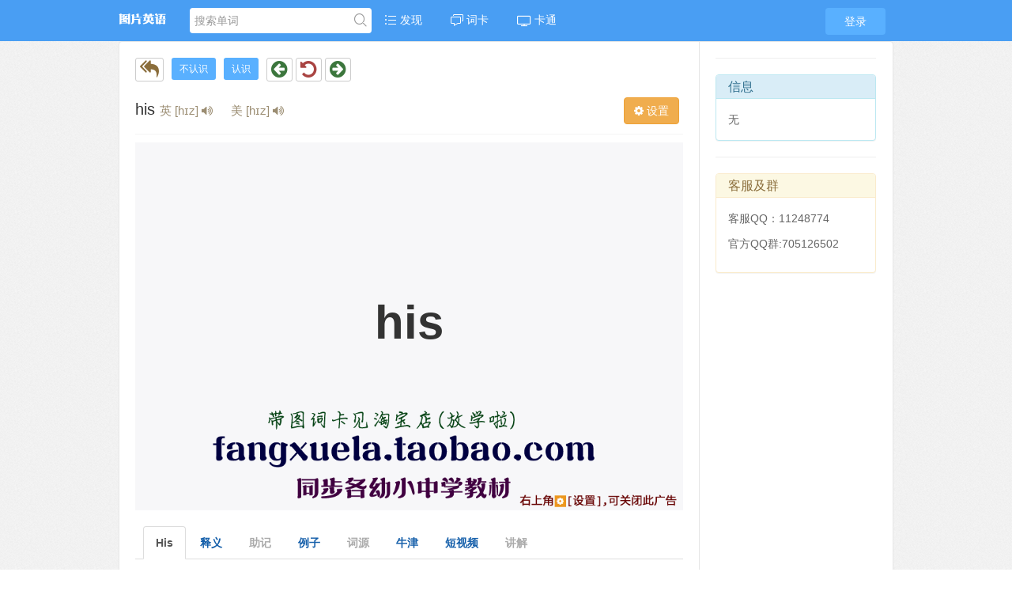

--- FILE ---
content_type: text/html; charset=UTF-8
request_url: http://www.pictureenglish.fun/words/detail/his
body_size: 55300
content:
<!DOCTYPE html>
<html class="">
<head>
    <meta content="text/html;charset=utf-8" http-equiv="Content-Type">
    <meta name="viewport" content="width=device-width, initial-scale=1.0, maximum-scale=1.0, user-scalable=no" >
    <meta http-equiv="X-UA-Compatible" content="IE=edge,Chrome=1">
    <meta name="renderer" content="webkit">
    <title>his 图画英语 PictureEnglish</title>
    <meta name="keywords" content="his 图画英语 PictureEnglish ">
    <meta name="description" content="his 图画英语 Picture English 用图片诠释单词">
    <base href="http://www.pictureenglish.fun/"><!--[if IE]></base><![endif]-->

    <link href="/image/favicon.ico" rel="shortcut icon" type="image/x-icon">

        <!-- Bootstrap -->
    <link rel="stylesheet" type="text/css" href="css/bootstrap.css">
    <link rel="stylesheet" type="text/css" href="css/icon.css">

    <link rel="stylesheet" type="text/css" href="css/common.css?v=2.2" >
    <link rel="stylesheet" type="text/css" href="css/link.css">
    <link rel="stylesheet" type="text/css" href="css/diy.css?v=2.04">
    <link rel="stylesheet" type="text/css" href="js/plug_module/style.css"  >
    <link rel="stylesheet" type="text/css" href="css/font-awesome.min.css">
    <link rel="stylesheet" type="text/css" href="css/jquery.webui-popover-modified.min.css">    <link rel="stylesheet" type="text/css" href="js/umeditor/themes/default/css/umeditor.min.css">

    	<!--这里是通用js-->
	<script src="js/jquery.2.js" type="text/javascript"></script>
	<!--<script src="js/jquery.form.js" type="text/javascript"></script>-->
	<script src="js/bootstrap.min.js" type="text/javascript"></script>

	<script src="js/compatibility.js" type="text/javascript" ></script>
	<script src="js/plug_module/plug-in_module.js" type="text/javascript" ></script>
	<script src="js/extend.js" type="text/javascript" ></script>
	<!--[if lte IE 8]>
	<script src="js/respond.js" type="text/javascript" ></script>
	<![endif]-->

	<script src="js/jquery.webui-popover.min.js" type="text/javascript"></script>
	<script src="js/alert.min.js" type="text/javascript"></script>
	<script src="js/bootbox.min.js" type="text/javascript" ></script>
	<script src="js/public.js" type="text/javascript"></script>


    <!-- card flip-->
    <script type="text/javascript" src="js/jquery.flip.min.js"></script>
    <!--end of card flip-->


    <!--umeditor js files-->
    <script type="text/javascript" src="js/umeditor/third-party/template.min.js"></script><!--引入etpl -->
    <script type="text/javascript" src="js/umeditor/umeditor.config.js"></script><!--配置文件-->
    <script type="text/javascript" src="js/umeditor/umeditor.min.js"></script><!-- 编辑器源码文件 -->
    <script type="text/javascript" src="js/umeditor/lang/zh-cn/zh-cn.js"></script><!-- 语言包文件 -->
    <!-- end of umeditor js files-->

    <!--uploadifive-->
    <link rel="stylesheet" type="text/css" href="js/uploadifive/uploadifive.css">
    <script src="js/uploadifive/jquery.uploadifive.min.js" type="text/javascript"></script>
    <!--end of uploadifive-->
    <script src="js/howler.min.js"></script>
    <!--mask-->
    <script src="js/jquery.mloading.js"></script>
    <link rel="stylesheet" href="css/jquery.mloading.css?v=0.1">
    <!--end mask-->
    <link rel="stylesheet" href="css/oxford.css">

    <!--video player-->
    <script>window.HELP_IMPROVE_VIDEOJS = false;</script>
    <link href="css/video-js.min.css" rel="stylesheet">
    <script src="js/video.min.js"></script>
    <!--end of video player-->
    <script src="js/wUtils.js"></script>

    <!--音频播放器-->
    <script src="/js/audiojs/audio.min.js"></script>
    <!-- end of 播放器 -->
</head>
<body>

<div class="aw-top-menu-wrap">
    <div class="container">
        <!-- logo -->
        <div class="aw-logo hidden-xs">
            <a href="http://www.pictureenglish.fun/"></a>
        </div>
        <!-- end logo -->
        <!-- 搜索框 -->
        
        <div class="aw-search-box hidden-xs">
            <form class="navbar-search" action="" id="global_search_form" method="post">
                <input class="form-control search-query" placeholder="搜索单词" autocomplete="off" name="q" id="aw-search-query" type="text">
                <span title="搜索" id="global_search_btns" onclick="$('#global_search_form').submit();"><i class="icon icon-search"></i></span>
                <div class="aw-dropdown">
                    <div class="mod-body">
                        <p class="title" style="display:none;">输入关键字进行搜索</p>
                        <ul class="aw-dropdown-list collapse" id="searchresult"></ul>
                        <p class="search"><span>搜索:</span><a id="searchtxt"></a></p>
                    </div>
                    <div class="mod-footer">
                        <a class="pull-right btn btn-mini btn-success publish shouqi"><i class="fa fa-angle-double-up"></i>收起</a>
                    </div>
                </div>
            </form>
        </div>        <!-- end 搜索框 -->
        <!-- 导航 -->
                <div class="aw-top-nav navbar">
            <!--<div class="navbar-header">
                <button class="navbar-toggle pull-left">
                    <span class="icon-bar"></span>
                    <span class="icon-bar"></span>
                    <span class="icon-bar"></span>
                </button>
            </div>-->
            <nav role="navigation" class="">
                <ul class="navul">
                    <!--<li><a href="/home/"><i class="icon icon-home"></i> 动态</a></li>-->
                    <li class=""><a href="/" class=""><i class="icon icon-list"></i> 发现</a></li>

                    <!-- <li><a href="/question/" class="active">问题</a></li>-->
                    <li><a href="/cards" class=""><i class="icon icon-topic"></i> 词卡</a></li>
                    <li><a href="/cartoon" class=""><i class="fa fa-television"></i> 卡通</a></li>
                    <!--<li><a href="/learnbyepisode" class=""><i class="fa fa-television"></i> 追剧学</a></li>
                    <li class="hidden-xs"><a href="/article" class=""><i class="fa fa-file-text-o" style="font-size:15px;"></i> 文章</a></li>-->


                    <!--
                    <li>
                        <a href="/notifications/" class=""><i class="icon icon-bell"></i> 通知</a>
                        <span class="badge badge-important" style="display:none" id="notifications_unread">0</span>
                        <div class="aw-dropdown pull-right hidden-xs">
                            <div class="mod-body">
                                <ul id="header_notification_list"><p class="aw-padding10" align="center">没有未读通知</p></ul>
                            </div>
                            <div class="mod-footer">
                                <a href="/notifications/">查看全部</a>
                            </div>
                        </div>
                    </li>
                    <li><a href="http://wenda.wecenter.com/help/"><i class="icon icon-bulb"></i> 帮助</a></li>					<li>
                        <a style="font-weight:bold;">· · ·</a>
                        <div class="dropdown-list pull-right">
                            <ul id="extensions-nav-list">
                                <li><a href="http://wenda.wecenter.com/project/"><i class="icon icon-activity"></i> 活动</a></li>
                            </ul>
                        </div>
                    </li>-->
                </ul>
            </nav>
        </div>
        <div class="visible-xs" style="margin:10px 0px;float:left;position:relative;">
            <a class="xssearch">&#12288;<i class="fa fa-search" style="padding-top:9px; color:#fff;"></i></a>
        </div>        <!-- end 导航 -->
        <!-- 用户栏 -->
        

        <div class="aw-user-nav">
            <!-- 登陆&注册栏 -->
                        <a class="login btn btn-normal btn-primary hidden-xs" href="/account/login">登录</a>
            <a class="login btn btn-sm btn-primary visible-xs-inline-block" href="/account/login">登录</a>
            <!--<a class="register btn btn-normal btn-success hidden-xs" href="/account/register/">注册</a>
            <a class="register btn btn-sm btn-success visible-xs-inline-block" href="/account/register/">注册</a>-->
                        <!-- end 登陆&注册栏 -->
        </div>

        <!-- end 用户栏 -->
        <!-- 发起 -->
        <!--<div class="aw-publish-btn">

            <a id="header_publish" class="btn-primary" href="/publish/" onclick="AWS.dialog('publish', {'category_enable':'1', 'category_id':'0', 'topic_title':''}); return false;"><i class="icon icon-ask"></i>发起</a>
            <div class="dropdown-list pull-right">
                <ul>
                    <li>
                        <form method="post" action="/publish/">
                            <a onclick="$(this).parents('form').submit();">问题</a>
                        </form>

                    </li>
                    <li>
                        <form method="post" action="/publish/article/">
                            <a onclick="$(this).parents('form').submit();">文章</a>
                        </form>
                    </li>
                </ul>
            </div>
        </div>-->
        <!-- end 发起 -->
    </div>
</div>


<div class="aw-container-wrap">
    <div class="container">
        <div class="row">
            <div class="aw-content-wrap clearfix">
                <div class="col-xs-12 col-sm-9 aw-main-content">
                    <!-- 话题推荐bar -->
                    <!-- 话题推荐bar -->
                    <!-- 话题bar -->
                    
                    <div class="aw-mod aw-topic-bar" id="question_topic_editor" data-type="question">
                        <div class="tag-bar clearfix">
                            <span class="topic-tag">
                                <a class="btn btn-xs btn-default" href="/"><i class="fa fa-reply-all fa-2x text-warning" title="返回列表"></i></a>
                            </span>

                            <span class="topic-tag">
								<a class="btn btn-primary btn-sm" type="button" id="dontknow" onclick="">不认识</a>
							</span>
                            <span class="topic-tag">
                                <a class="btn btn-primary btn-sm" type="button" id="doknow">认识</a>
							</span>

                            <span>
                                <a class="btn btn-xs btn-default" href="/words/detail/himself"><i class="fa fa-arrow-circle-left fa-2x text-success" title="previous word"></i></a>
                            </span>
                            <span>
                                <a class="btn btn-xs btn-default" onclick='window.location.reload();'><i class="fa fa-undo fa-2x text-danger" title="reload page"></i></a>
                            </span>
                            <span>
                                <a class="btn btn-xs btn-default" href="/words/detail/history"><i class="fa fa-arrow-circle-right fa-2x text-success" title="next word"></i></a>
                            </span>
                        </div>
                    </div>
                    <!-- end 话题bar -->
                    <div class="aw-mod aw-question-detail aw-item">
                        <div class="mod-head">
                            <h1 class="inline-block">
                                <span id="wordspell" class="">his</span>
                                <span class="text-right speak">
                                    <span onclick="ensound.play();" class="hand">英 [hɪz] <i class="fa fa-volume-up"></i></span>
                                    <span>　</span>
                                    <span onclick="ussound.play();" class="hand">美 [hɪz] <i class="fa fa-volume-up"></i></span>
                                </span>
                            </h1><!--标题-->



                            <div class="operate clearfix inline-block pull-right">
                                <a class="btn btn-warning pull-left hidden-xs" onclick="$('#mySettings').modal('toggle')"><i class="fa fa-cog" aria-hidden="true"></i> <span>设置</span></a>
                                <a class="btn btn-warning pull-left visible-xs-inline btn-xs" onclick="$('#mySettings').modal('toggle')"><i class="fa fa-cog" aria-hidden="true"></i></a>
                                <!--<a  class="follow btn btn-normal btn-success pull-left hidden-xs"><span>关注</span> <em>|</em> <b>14</b></a>-->
                            </div>

                            <div class="modal fade" id="mySettings" tabindex="-1" role="dialog" >
                                <div class="modal-dialog modal-sm" role="document">
                                    <div class="modal-content">
                                        <div class="modal-header">
                                            <button type="button" class="close" data-dismiss="modal" aria-label="Close"><span aria-hidden="true">&times;</span></button>
                                            <h4 class="modal-title" id="myModalLabel">设置</h4>
                                        </div>
                                        <div class="modal-body">
                                            <form class="">
                                                <div class="form-group">
                                                    <div>
                                                        <div class="checkbox">
                                                            <label><input type="checkbox" id="closeimg"   style="margin-left:0px; position:static;">关闭图片。　　　</label>
                                                            <label><input type="checkbox" id="closevoice"  style="margin-left:0px; position:static;">关闭声音。　　　　</label>
                                                            <label><input type="checkbox" id="closead"  style="margin-left:0px; position:static;">关闭广告。　　　　</label>
                                                            <label style="margin-left:0px;padding-left:0px;">
                                                                <label><input type="radio" name="usenvoice" checked value="0">首选美音</label>
                                                                <label><input type="radio" name="usenvoice" value="1">首选英音</label>
                                                            </label>
                                                        </div>
                                                    </div>
                                                </div>
                                            </form>
                                        </div>
                                        <div class="modal-footer">
                                            <button type="button" class="btn btn-default" data-dismiss="modal">关闭</button>
                                            <button type="button" class="btn btn-primary savesetting">保存</button>
                                        </div>
                                    </div>
                                </div>
                            </div>
                        </div>
                        <div class="mod-body">
                            <div class="content markitup-box">
                                <div class="wrapper">
                                    <div id="card"> <!-- 这里开始卡片--->
                                        <div class="front">
                                                                                        <!-- 决定不可以显示图片-->
                                            <div class="frontcontent">
                                                <h1 class="frontword" style="">his</h1>
                                            </div>
                                            <img id="myad" style="position:absolute; left:0px;bottom:0px; max-width:100%;" src="image/ad3.png" class="">
                                            
                                        </div>
                                        <div class="back">
                                            <div class="backcontent">
                                                <div style="padding:0 10px;">
                                                    <h1 class="inline-block">
                                                        <span  class="inline-block bold " style="font-size:2em;">his</span>　
                                                        <span class="text-right speak">
                                                            <span  class="hand phonetic" style="font-size:1.2em;">英 [hɪz] </span>
                                                            <span class="hidden-xs">　</span>
                                                            <span  class="hand phonetic" style="font-size:1.2em;">美 [hɪz] </span>
                                                        </span>
                                                    </h1><!--单词及音标-->

                                                    <!--中文解释-->
                                                                                                        <p class="clearfix" style="width:83%; ">
                                                                                                                                                                                <span class="prop">pron.</span> <span> 他的</span>　
                                                                                                            </p>

                                                    <!--词性变化，过去式，过去分词，ing,3单，复数-->
                                                                                                                                                                    <p>                                                                                                                                                                                                                                                                                                                                                                                                                                                                                                                                                    </p>                                                    
                                                    <!--examples-->
                                                                                                        <p>
                                                                                                            <div class="cardexamples" style="line-height:1.2;">
                                                                                                                                                                                            <div style="margin-bottom:10px;"> <span class="p-english family-english size-english" style="font-size:21.5px;">a boy and <b>his</b> dog</span>　<span class="p-chinese family-chinese size-chinese" style="font-size:14px; !important;">小孩和他的狗</span></div>
                                                                                                                                                                                            <div style="margin-bottom:10px;"> <span class="p-english family-english size-english" style="font-size:21.5px;">a friend of <b>his</b></span>　<span class="p-chinese family-chinese size-chinese" style="font-size:14px; !important;">他的一位朋友</span></div>
                                                                                                                                                                                    </div>
                                                                                                        </p>

                                                </div>

                                            </div><!--end of back content-->
                                        </div><!--end of back-->
                                    </div><!-- end of card-->
                                </div>

                                <div class="margintop20"><!--各解释，速记，例子tab-->
                                    <!-- Nav tabs -->
                                    <ul class="nav nav-tabs padding10 bold" role="tablist">
                                        <li role="presentation" class="active"><a href="#about" aria-controls="about" role="tab" data-toggle="tab" class="text-muteded" >His</a></li>
                                        <li role="presentation"><a href="#explain" aria-controls="explain" role="tab" data-toggle="tab" class="" >释义</a></li>
                                        <li role="presentation"><a href="#memory_helper" aria-controls="memory" role="tab" data-toggle="tab" class="text-muteded" >助记</a></li>
                                        <li role="presentation"><a href="#examples" aria-controls="examples" role="tab" data-toggle="tab" class="" >例子</a></li>
                                        <!--<li role="presentation"><a href="#phrase" aria-controls="phrase" role="tab" data-toggle="tab" class="text-muteded" >短语</a></li>-->
                                        <li role="presentation"><a href="#etymology" aria-controls="etymology" role="tab" data-toggle="tab" class="text-muteded" >词源</a></li>
                                        <li role="presentation"><a href="#oxford" aria-controls="oxford" role="tab" data-toggle="tab" class="" >牛津</a></li>
                                        <li role="presentation"><a href="#shortvideo" aria-controls="shortvideo" role="tab" data-toggle="tab" class="" >短视频</a></li>
                                        <li role="presentation"><a href="#parse" aria-controls="parse" role="tab" data-toggle="tab" class="text-muteded" >讲解</a></li>

                                    </ul>

                                    <!-- Tab panes -->
                                    <div class="tab-content" id="tabcontents">
                                        <div role="tabpanel" class="tab-pane active" id="about">
                                            <ul class="list-unstyled">
                                               <li></li>
                                            </ul>
                                                                                    </div>
                                        <div role="tabpanel" class="tab-pane" id="memory_helper">
                                            <ul class="list-unstyled">
                                                                                                    <li>请先登录</li> <!--,并保证流量余额大于1G。购卡用户请点<a href="/account/setting/purchase" class="bold">【这里】</a>,领取流量。若流量不够请点<a href="/account/setting/purchase#buycourse" class="bold">【这里】</a>,增加流量。-->
                                                                                            </ul>
                                                                                    </div>
                                        <div role="tabpanel" class="tab-pane tab-content" id="explain">
                                                                                        <ul class="base-list switch_part list-unstyled">
                                                                                                <li class="clearfix">
                                                    <span class="prop">pron.</span>
                                                    <span>
                                                        <span> 他的</span>
                                                    </span>
                                                </li>
                                                                                                                                            </ul>
                                        </div>
                                        <div role="tabpanel" class="tab-pane" id="examples">
                                                                                        <ul class="list-unstyled">
                                                                                                                                                <li class="section-p">
                                                    <div class="p-container">
                                                        <p class="p-english family-english size-english"><span class="p-order">1.</span> <span>a boy and <b>his</b> dog</span> <i class="icon-sound"></i> </p>
                                                        <p class="p-chinese family-chinese size-chinese">小孩和他的狗</p> <p class="p-from"></p>
                                                    </div>
                                                </li>
                                                                                                                                                <li class="section-p">
                                                    <div class="p-container">
                                                        <p class="p-english family-english size-english"><span class="p-order">2.</span> <span>a friend of <b>his</b></span> <i class="icon-sound"></i> </p>
                                                        <p class="p-chinese family-chinese size-chinese">他的一位朋友</p> <p class="p-from"></p>
                                                    </div>
                                                </li>
                                                                                                                                                <li class="section-p">
                                                    <div class="p-container">
                                                        <p class="p-english family-english size-english"><span class="p-order">3.</span> <span>James has sold <b>his</b> car.</span> <i class="icon-sound"></i> </p>
                                                        <p class="p-chinese family-chinese size-chinese">James卖掉了车。</p> <p class="p-from"></p>
                                                    </div>
                                                </li>
                                                                                                                                                <li class="section-p">
                                                    <div class="p-container">
                                                        <p class="p-english family-english size-english"><span class="p-order">4.</span> <span>He broke <b>his</b> leg skiing.</span> <i class="icon-sound"></i> </p>
                                                        <p class="p-chinese family-chinese size-chinese">他滑雪时摔断了腿。</p> <p class="p-from"></p>
                                                    </div>
                                                </li>
                                                                                                                                                                                            </ul>
                                        </div>



                                        <div role="tabpanel" class="tab-pane tab-content" id="etymology">
                                                                                        <ul class="base-list switch_part list-unstyled">
                                                                                                                                            </ul>
                                        </div>

                                        <div role="tabpanel" class="tab-pane tab-content" id="oxford">
                                            <div class="base-list switch_part list-unstyled">
                                                <span eid="his_e" core="y" id="his_e" random="y" level="0" amedited="seven" alpha_id="000017257" name="his" idm_id="000017257" backup-class="h" class="entry">  <span level="1" class="h-g">    <span level="2" class="top-g">      <span core="y" level="3" class="h">his</span>      <span class="z">        <span class="symbols-coresym">★</span>      </span>      <span type="h_full_" level="3" class="ei-g">        <span class="z_ei-g">/</span>        <span file="{gb}/h/hi/his/his#_gb_1.spx" level="4" wd="his" recdate="070605" class="phon-gb">hɪz</span>        <a type="sound" topic="h/his/his__/his__gb_1.spx" resource="uk_pron" backup-class="Media" class="fayin" href="sound://uk/his__gb_1.spx"></a>        <span class="z">;          <span class="z_phon-us">NAmE</span>        </span>        <span file="{gb}/h/hi/his/his#_us_1.spx" sup="y" level="4" wd="his" recdate="070605" class="phon-us">hɪz</span>        <a type="sound" topic="h/his/his__/his__us_1.spx" resource="us_pron" backup-class="Media" class="fayin" href="sound://us/his__us_1.spx"></a>        <span class="z">;          <span class="z_phon-gb">BrE</span>        </span>        <span file="{gb}/h/hi/his/his#_gb_2.spx" level="4" wd="his" recdate="090918" class="phon-gb">ɪz</span>        <a type="sound" topic="h/his/his__/his__gb_2.spx" resource="uk_pron" backup-class="Media" class="fayin" href="sound://uk/his__gb_2.spx"></a>        <span class="z">;          <span class="z_phon-us">NAmE</span>        </span>        <span file="{gb}/h/hi/his/his#_us_2.spx" sup="y" level="4" wd="his" recdate="090918" class="phon-us">ɪz</span>        <a type="sound" topic="h/his/his__/his__us_2.spx" resource="us_pron" backup-class="Media" class="fayin" href="sound://us/his__us_2.spx"></a>        <span class="z_ei-g">/</span>      </span>      <span level="3" display="inline" class="pos-g">        <span topic="his_e" bookmark="his_pos_det" class="Ref">          <a href="/#his_pos_det" level="4" pos="det" backup-class="pos">determiner</a>        </span>        <span class="z">,</span>        <span topic="his_e" bookmark="his_pos_pron" class="Ref">          <a href="/#his_pos_pron" level="4" pos="pron" backup-class="pos">pronoun</a>        </span>      </span>    </span>  </span>  <a name="his_pos_det"></a>  <span eid="his_pos_det" id="his_pos_det" webcore="y" level="1" class="p-g">    <span level="2" class="block-g">      <span level="3" class="pos-g">        <span level="4" pos="det" class="pos">determiner</span>        <span class="symbols-small_coresym">★</span>      </span>    </span>    <span level="2" class="label-g">(      <span status="6" level="3" tranidoupc="1" class="u">the possessive form of        <span level="4" class="ei">he</span>        <span localeuidoupc="201" status="6" level="4" class="chn">          <span class="ast">*</span>he 的所有格形式        </span>      </span>)    </span>    <span eid="his_ng_1" core="y" id="his_ng_1" level="2" n="1" class="n-g">      <span class="z_n">1</span>      <span class="symbols-small_coresym">★</span>      <span level="3" class="def-g">        <span status="6" level="4" tranidoupc="2" class="d">of or belonging to a man or boy who has already been mentioned or is easily identified          <span localeuidoupc="201" status="6" level="5" class="chn">他的</span>        </span>      </span>      <span eid="his_xg_1" id="his_xg_1" level="3" class="x-g">        <span class="symbols-xsym">◆</span>        <span status="6" level="4" tranidoupc="3" class="x">James has sold his car.</span>        <span localeuidoupc="201" status="6" level="4" class="tx">詹姆斯把他的车卖了。</span>      </span>      <span eid="his_xg_2" id="his_xg_2" level="3" class="x-g">        <span class="symbols-xsym">◆</span>        <span status="6" level="4" tranidoupc="4" class="x">He broke his leg skiing.</span>        <span localeuidoupc="201" status="6" level="4" class="tx">他滑雪时摔断了腿。</span>      </span>    </span>    <span eid="his_ng_2" id="his_ng_2" new="seven" level="2" n="2" class="n-g">      <span class="z_n">2</span>      <span level="3" class="alt">His</span>      <span level="3" class="def-g">        <span status="6" level="4" tranidoupc="5" class="d">of or belonging to God          <span localeuidoupc="201" status="6" level="5" class="chn">上帝的；属于上帝的</span>        </span>      </span>    </span>  </span>  <a name="his_pos_pron"></a>  <span eid="his_pos_pron" id="his_pos_pron" core="y" webcore="y" level="1" class="p-g">    <span level="2" class="block-g">      <span level="3" class="pos-g">        <span level="4" pos="pron" class="pos">pronoun</span>        <span class="symbols-small_coresym">★</span>      </span>    </span>    <span level="2" class="def-g">      <span status="6" level="3" ox3k="y" tranidoupc="6" class="d">of or belonging to him        <span localeuidoupc="201" status="6" level="4" class="chn">他的；属于他的</span>      </span>    </span>    <span eid="his_xg_3" id="his_xg_3" level="2" class="x-g">      <span class="symbols-xsym">◆</span>      <span status="6" level="3" tranidoupc="7" class="x">He took my hand in his.</span>      <span localeuidoupc="201" status="6" level="3" class="tx">他握住我的手。</span>    </span>    <span eid="his_xg_4" id="his_xg_4" level="2" class="x-g">      <span class="symbols-xsym">◆</span>      <span status="3" level="3" tranidoupc="8" class="x">The choice was his.</span>      <span localeuidoupc="201" status="3" level="3" class="tx">选择由他做出。</span>    </span>    <span eid="his_xg_5" id="his_xg_5" level="2" class="x-g">      <span class="symbols-xsym">◆</span>      <span status="6" record="n" level="3" partial="y" tranidoupc="9" class="x">a friend of his</span>      <span localeuidoupc="201" status="6" level="3" class="tx">他的一位朋友</span>    </span>  </span>  <span xt="useat" level="1" class="xr-g">    <span class="symbols-xrsym">☞</span>note at    <span eid="his_xr_1" subref="gender_un_1" id="his_xr_1" xt="useat" href="gender_e" level="2" class="xr">      <span topic="gender_e" fk="XXX" bookmark="gender_un_1" class="Ref">        <span level="3" class="xh">          <a href="/gender">gender</a>        </span>      </span>    </span>  </span>  <span class="pracpron">    <span class="pron-g">      <span type="h" class="wd">his</span>      <span type="h_full_" level="3" class="ei-g">        <span class="z_ei-g">/</span>        <span file="{gb}/h/hi/his/his#_gb_1.spx" level="4" wd="his" recdate="070605" class="phon-gb">hɪz</span>        <a type="sound" topic="h/his/his__/his__gb_1.spx" resource="uk_pron" backup-class="Media" class="fayin" href="sound://uk/his__gb_1.spx"></a>        <span class="z">;          <span class="z_phon-us">NAmE</span>        </span>        <span file="{gb}/h/hi/his/his#_us_1.spx" sup="y" level="4" wd="his" recdate="070605" class="phon-us">hɪz</span>        <a type="sound" topic="h/his/his__/his__us_1.spx" resource="us_pron" backup-class="Media" class="fayin" href="sound://us/his__us_1.spx"></a>        <span class="z">;          <span class="z_phon-gb">BrE</span>        </span>        <span file="{gb}/h/hi/his/his#_gb_2.spx" level="4" wd="his" recdate="090918" class="phon-gb">ɪz</span>        <a type="sound" topic="h/his/his__/his__gb_2.spx" resource="uk_pron" backup-class="Media" class="fayin" href="sound://uk/his__gb_2.spx"></a>        <span class="z">;          <span class="z_phon-us">NAmE</span>        </span>        <span file="{gb}/h/hi/his/his#_us_2.spx" sup="y" level="4" wd="his" recdate="090918" class="phon-us">ɪz</span>        <a type="sound" topic="h/his/his__/his__us_2.spx" resource="us_pron" backup-class="Media" class="fayin" href="sound://us/his__us_2.spx"></a>        <span class="z_ei-g">/</span>      </span>    </span>  </span></span>                                                                                            </div>
                                        </div>

                                        <div role="tabpanel" class="tab-pane" id="shortvideo">
                                            <ul class="list-unstyled" style="padding:0 0;">
                                                                                                    <li>请先登录</li>
                                                                                            </ul>
                                        </div>

                                        <div role="tabpanel" class="tab-pane" id="parse">
                                            <ul class="list-unstyled" style="padding:0 0;">


                                                                                                    <li></li> <!-- 没有视频，显示为空  -->
                                                
                                                                                            </ul>
                                        </div>
                                        

                                    </div>
                                </div><!--结束，解释，例子，速记-->

                            </div><!-- end of wrapper-->

                        </div>

                        <hr style="margin-top:0px;"/>

                        <div class="mod-footer">
                            <div class="meta">
                                                                <div class="text-color-999 pull-left">词频排名 pronoun:1883 article:25 </div>

                                <!--<a data-id="31725" data-type="question" class="aw-add-comment text-color-999 " data-comment-count="0" data-first-click="hide"><i class="icon icon-comment"></i>添加评论</a>-->

                                <!--<a class="text-color-999 aw-invite-replay"><i class="icon icon-invite"></i>邀请 </a>-->
                                                                <div class="pull-right more-operate">
                                    <a data-placement="bottom" title="" data-toggle="tooltip" data-original-title="感谢作者"  class="aw-icon-thank-tips text-color-999"><i class="icon icon-thank"></i>感谢</a>

                                    <!-- <a class="text-color-999"  onclick="AWS.dialog('shareOut', {item_type:'question', item_id:31725});"> -->
                                    <a class="text-color-999 dropdown-toggle" data-toggle="dropdown"><i class="icon icon-share"></i>分享</a>
                                    <div aria-labelledby="dropdownMenu" role="menu" class="aw-dropdown shareout pull-right">
                                        <ul class="aw-dropdown-list">
                                            <li><a ><i class="icon icon-weibo"></i> 微博</a></li>
                                            <li><a ><i class="icon icon-qzone"></i> QZONE</a></li>
                                            <li><a ><i class="icon icon-wechat"></i> 微信</a></li>
                                        </ul>
                                    </div>

                                    <a class="text-color-999" ><i class="icon icon-report"></i>举报</a>
                                                                    </div>
                            </div>
                        </div>

                    </div>

                    <div class="aw-mod aw-question-comment">
                        <div class="mod-head">
                            <ul class="nav nav-tabs aw-nav-tabs active">
                                <!--<li><a href="question/31725?uid=focus">关注的人</a></li>
                                <li><a href="question/31725?sort_key=add_time&amp;sort=ASC">时间 <i class="icon icon-up"></i></a></li>-->
                                <li class="active"><a>票数 <i class="fa fa-long-arrow-down text-primary"></i></a></li>

                                <h2 class="hidden-xs"><span id="totalanswer">0</span> 个回复</h2>
                            </ul>
                        </div>
                        <div class="mod-body aw-feed-list">

                                                    </div>
                        <div class="mod-footer">
                            <div class="aw-load-more-content collapse" id="load_uninterested_answers">
                                <span class="text-color-999 aw-alert-box text-color-999" href="javascript:;" tabindex="-1" onclick="AWS.alert('被折叠的回复是被你或者被大多数用户认为没有帮助的回复');">为什么被折叠?</span>
                                <a href="javascript:;" class="aw-load-more-content"><span class="hide_answers_count">0</span> 个回复被折叠</a>
                            </div>

                            <div class="collapse aw-feed-list" id="uninterested_answers_list"></div>
                        </div>

                    </div>
                    <!-- end 问题详细模块 -->

                    <!--编辑对话框-->
                    



                    <!--每个人的名片-->

                    <!--end of 每个人的名片-->

                    <!-- 回复编辑器 -->
                                        <!-- end 回复编辑器 -->
                </div>
                <!-- 侧边栏 -->
                
                <!--这是侧边-->
                <div class="col-sm-3 aw-side-bar hidden-xs">
                    

                    <hr style="margin-top:0px;">
                    <!-- 广告招商 -->
                    <div class="panel panel-info">
                        <div class="panel-heading" style="padding:1px 15px;">
                            <h5 class="panel-title">信息</h5>
                        </div>
                        <div class="panel-body">
                            无
                        </div>
                    </div>
                    <!-- end 广告招商 -->

                    <hr style="margin-top:0px;">
                    <!-- 客服，qq群 -->
                    <div class="panel panel-warning">
                        <div class="panel-heading" style="padding:1px 15px;">
                            <h5 class="panel-title">客服及群</h5>
                        </div>
                        <div class="panel-body">
                            <p>客服QQ：11248774</p>
                            <p>官方QQ群:705126502</p>
                        </div>
                    </div>
                    <!-- end 广告招商 -->

                </div>
                <!-- end 侧边栏 -->
            </div>
        </div>
    </div>
</div>




<div class="aw-footer-wrap">
    <div class="aw-footer">
        Copyright &copy; 2026<span class="hidden-xs"> - <a href="https://beian.miit.gov.cn">沪ICP备18016005号-1</a> 官方QQ群：705126502, All Rights Reserved</span>

        <div style="width:300px;margin:0 auto; padding:0 0;">
            <a target="_blank" href="" style="display:inline-block;text-decoration:none;height:20px;line-height:20px;"><img src="/image/police.png" style="float:left;"/><p style="float:left;height:20px;line-height:20px;margin: 0px 0px 0px 5px; color:#939393;">沪公网安备 31011202010216号</p></a>
        </div>

        <div class="">教材配套词卡淘宝店(放学啦) <a href="https://fangxuela.taobao.com/" target="blank">fangxuela.taobao.com</a></div>
        <div class="">单词宝典，绿色免安装（含各年级，视频讲解）下载：<a href="http://files.pictureenglish.fun/files/wordsbible.rar" target="blank">单词宝典（PC版）</a></div>
    </div>
</div>
<a class="aw-back-top hidden-xs" href="javascript:;" onclick="$.scrollTo(1, 600, {queue:true});" style="display: none;"><i class="icon icon-up"></i></a>

<!-- DO NOT REMOVE -->





<textarea tabindex="-1" style="position: absolute; top: -999px; left: 0px; right: auto; bottom: auto; border: 0px none; padding: 0px; box-sizing: content-box; overflow-wrap: break-word; height: 0px ! important; min-height: 0px ! important; overflow: hidden; transition: none 0s ease 0s ; font-size: 14px; font-weight: 400; font-style: normal; letter-spacing: 0px; text-transform: none; word-spacing: 0px; text-indent: 0px; line-height: 20px; width: 86px;" class="autosizejs"></textarea>

<script type="text/javascript">
    var ensound = new Howl({
        src: ["http://img.pictureenglish.fun/mp3/229243270d86b35a1f087870a4ddefd6.mp3"]
    });
    var ussound = new Howl({
        src: ["http://img.pictureenglish.fun/mp3/6bbf92df41a56643e3aa3fac0878f95c.mp3"]
    });
    Howler.mobileAutoEnable = true;
$(document).ready(function(){

    //$("#carousel-example-generic").mLoading("show");
    //初始化
    //$("input[type='radio'][name='vlp'][value='1']").prop("checked", "checked");

    //决定是否显示广告。
    //debugger;
    if($.getCookie('closead')==1){
        //确实要关闭广告
        $("#myad").addClass("hidden");
        $("#closead").prop("checked",true);
    }else{
        $("#closead").prop("checked",false);

    }
    //文字，图片，看情况都要隐藏。
    playmode=1;

    if((playmode&2)==2){
        //关闭声音，此项打勾
        $("#closevoice").prop("checked",true);

        //$("#carousel-example-generic").mLoading("hide");
    }else if( (playmode&1)==1 ){
        //首选英音。
        $("input[name='usenvoice'][value=1]").prop("checked",true);
    }else if((playmode&1)==0){
        //首选美音。
        $("input[name='usenvoice'][value=0]").prop("checked",true);
    }

    $("a.en_btn").click(function(){
        $(this).closest("div").find(".en_subtitle").toggleClass("hidden");
    })

    $("a.cn_btn").click(function(){
        $(this).closest("div").find(".cn_subtitle").toggleClass("hidden");
    })

    $("a.encn_btn").click(function(){
        $(this).closest("div").find(".subtitle").toggleClass("hidden");
    })

    
    //mode=[[],['lit','pic'],['pic','lit'],['aud','lit'],['aud','pic'],['pic','aud']][playmode-1];

    $("button.savesetting").click(function(){
        //debugger;
        pmask=$("#closeimg").prop("checked")?7:3;
        pmask=$("#closevoice").prop("checked")?pmask:pmask-2;
        pmask=($("input[name='usenvoice']:checked").val()==0)?pmask-1:pmask;
        //debugger;
        //关闭广告单独处理
        if($("#closead").prop("checked")){
            //设置cookie,3小时过期。
            $.setCookie("closead",1,'3h');
        }else{
            //删除cookie.
            $.removeCookie('closead');
        }
        //playmode=$("input[name='vlp']:checked").val();
        $.post('/words/save_play_mode',{'play_mode':pmask},function(json){
            if(json.success){
                $('#mySettings').modal('toggle');
                $.alert("已保存设置,页面刷新后生效");
                window.location.reload();
            }else{
                $('#mySettings').modal('toggle');
                $.alert(json.msg);
            }
        },'json');
    })



    $("#dontknow").click(function(){
        $("#card").trigger("click");

    })



    $("#doknow").click(function(){
        //下一个单词。
        window.location.href='/words/detail/history';
    });

    $('.autosize').autosize();

    $('a.aw-user-img').mouseover(function(){
        if($(this).data('binded')==1){
            return false;
        }else{
            myurl='http://www.pictureenglish.fun//account/setting/personcard/'+$(this).attr("uid");
            $(this).webuiPopover({
                type:'async',
                url:myurl,
                trigger:'hover'
            });
            $(this).data('binded',1);
            $(this).webuiPopover('show');
        }

    })

    $("a.answercomment").click(function(){
        answerid=$(this).closest('div.aw-item').attr('answerid');
        comment=$(this).closest('div.aw-comment-box-main').find('textarea').val();
        if(comment==''){return false;}
        ul=$(this).closest("div.aw-comment-box").find("ul:first");
        spancount=$(this).closest("div.aw-item").find("div.mod-footer span.operate span.comment_count");

        $.post('words/postanswercomment',{'answerid':answerid,'comment':comment},function(json){
            if(json.success){
                //插入html
                cnt=spancount.text();
                spancount.text(++cnt);//comment_count加1.
                $(ul).append(json.msg);
            }else{
                $.alert(json.msg);
            }
        },'json');
    })

    //编辑器
    window.um = UM.getEditor('peeditor', {
        /* 传入配置参数,可配参数列表看umeditor.config.js */
        toolbar: ['undo redo | bold italic underline |  superscript subscript | emotion image', 'insertorderedlist', 'insertunorderedlist']
    });

    $("#peeditor").click(function(){
        //debugger;
        content=um.getContent();
        if(/^<p>分享你的单词图片,或助记方法,助记段子/.test(content)){
            um.setContent('');
            $("#peeditor").focus();
        }
    })

    $("#unlockword").click(function(){
        //解锁单词
        $(this).attr('disabled',true);
        $.post('words/unlockword',{'wordid':242},function(json) {
            if (json.success) {
                $.alert(json.msg);
                //然后刷新页面。
                window.location.reload();
            }else{
                $.alert(json.msg);
            }
        })
    })


    $("a.btn-reply").click(function(){
        answerid=$(this).closest('div.aw-item').attr('answerid');
        answer = um.getContent();
        if(answer==''){return false;}
        lists=$("div.aw-feed-list");
        $.post('words/postanswer',{'word_id':'242','answer':answer},function(json){
            if(json.success){
                //插入html
                $(lists).append(json.msg);
                cnt=$("#totalanswer").text();
                $("#totalanswer").text(++cnt);
                um.setContent('分享你的单词图片,或助记方法。');//重置内容。
            }else{
                $.alert(json.msg);
            }
        },'json');
    })

    //收起或折叠评论
    $("a.aw-add-comment").click(function(){
        if($(this).hasClass("active")){
            //收起
            $(this).closest("div.aw-item").find("div.aw-comment-box").addClass("hidden");
            $(this).removeClass("active");
        }else{
            //打开
            $(this).closest("div.aw-item").find("div.aw-comment-box").removeClass("hidden");
            $(this).addClass("active");
        }
    })

    $("a.agree").click(function(){
        answerid=$(this).closest('div.aw-item').attr('answerid');
        spancount=$(this).find("b.agree_count");
        elementa=$(this);
        $.post('words/agreeanswer',{'answerid':answerid},function(json){
            if(json.success){
                if(json.msg=='agree'){
                    cnt=spancount.text();
                    spancount.text(++cnt);//comment_count加1.
                    elementa.addClass("active");
                }else if(json.msg='cancelagree'){
                    cnt=spancount.text();
                    spancount.text(--cnt);//comment_count加1.
                    elementa.removeClass("active");
                }
            }else{
                $.alert(json.msg);
            }
        },'json');

    })

    $("a.disagree").click(function(){
        answerid=$(this).closest('div.aw-item').attr('answerid');
        spancount=$(this).find("b.disagree_count");
        elementa=$(this);
        $.post('words/disagreeanswer',{'answerid':answerid},function(json){
            if(json.success){
                if(json.msg=='disagree'){
                    cnt=spancount.text();
                    spancount.text(++cnt);//comment_count加1.
                    elementa.addClass("active");
                }else if(json.msg='canceldisagree'){
                    cnt=spancount.text();
                    spancount.text(--cnt);//comment_count加1.
                    elementa.removeClass("active");
                }
            }else{
                $.alert(json.msg);
            }
        },'json');
    })



    /*开始翻转*/
    $("#card").flip({
        axis: 'x',
        trigger: 'click'
    });
    $("#card").click(function(){
        if((playmode&2)==2){
            return false; //关闭声音。不再播放了。
        }
        if((playmode&1)==1){
            ensound.play();
        }else{
            ussound.play();
        }
    })


    function copyText(text) {
        var textarea = document.createElement("input");//创建input对象
        var currentFocus = document.activeElement;//当前获得焦点的元素
        document.body.appendChild(textarea);//添加元素
        textarea.value = text;
        textarea.focus();
        if(textarea.setSelectionRange)
            textarea.setSelectionRange(0, textarea.value.length);//获取光标起始位置到结束位置
        else
            textarea.select();
        try {
            var flag = document.execCommand("copy");//执行复制
        } catch(eo) {
            var flag = false;
        }
        document.body.removeChild(textarea);//删除元素
        currentFocus.focus();
        return flag;
    }

    /*
    $("a.copyexamples").data("ens","a boy and his dog.  a friend of his.  James has sold his car.  He broke his leg skiing.  ")
    $("a.copyexamples").click(function(){
        var ssrsss = $("a.copyexamples").data("ens");//获取文本
        var flag = copyText(ssrsss); //传递文本
        if (flag){
            $("a.copyexamples").text("已复制");
        }

    })
    */

    /*管理员部分开始*/
        /*--管理员部分结束*/



})
</script>
</body>
</html>

--- FILE ---
content_type: text/css
request_url: http://www.pictureenglish.fun/css/common.css?v=2.2
body_size: 75324
content:
@charset "UTF-8";

/* 重载bootstrap部分 */
em{font-style: normal;}
input[type="radio"], input[type="checkbox"]{margin:0;}
input[type="radio"]:focus, input[type="checkbox"]:focus{outline: none;}
label{margin:0;font-weight: normal;}
form{margin:0;}
select, input[type="file"]{line-height: 28px;}
select{width: auto;}
.tooltip{z-index: 9999;}
.alert{margin-bottom:0px;padding:5px 14px;background: #fcfddb;border: 1px solid #f9f2a7;}
.alert-danger, .alert-error{position: relative;margin-bottom:10px;background: #f2dede;border: 1px solid #eed3d7;}
.tab-content{padding-bottom:20px;}
.form-horizontal .control-label, .form-horizontal .controls{height: 30px;line-height: 30px;padding-top:0;}
.badge{padding:2px 6px;margin-left: 5px;background: #ccc;}
.badge.badge-info{background: #499ef3;}
.badge.badge-important{background: #ff3333;}
.table-bordered > thead > tr > th, .table-bordered > thead > tr > td{border-bottom-width:1px;}
.disabled, .disabled a{cursor: default;}
/* modal */
.modal-backdrop, .modal-backdrop.fade.in{filter:alpha(opacity=20);opacity: 0.2; }
/* 重载bootstrap按钮 */
.btn:active, .btn.active{box-shadow: none;}
.btn-mini{min-width: 64px;min-width:44px\0;height:24px;padding:0 10px;line-height:24px;font-weight: normal;font-size:12px;}
.btn-normal{min-width:76px;min-width:56px\0;height:34px;padding:0 10px;line-height: 34px;font-size: 14px;}
.btn-large{min-width:120px;min-width:100px\0;height:38px;padding:0 10px;line-height:38px;font-size:14px;}
.close{font-size: 18px;}
.btn-success, .btn-gray.active{border: none !important;background-color: #5bbf5a;color: #fff;}
.btn-success:hover, .btn-gray.active:hover{background-color: #38b836 !important;color: #fff !important;}
.btn-success:active, .btn-success:focus{background-color: #32a831 !important;}
.btn-success.active{background-color: #eee;color: #999;box-shadow: none;}
.btn-success.active:hover{background-color: #e6e6e6 !important;color: #999 !important;}
.btn-success.active:active, .btn-success.active:focus{background-color: #d9d9d9 !important;color: #999;}
.btn-primary{border: none !important;background-color: #59b0ff;}
.btn-primary:hover{background-color: #4daaff;}
.btn-primary:active, .btn-primary:focus{background-color: #1a90ff;}
.btn-gray{border: none !important;background-color: #eee;color: #999;}
.btn-gray:hover{background-color: #e6e6e6;color: #999;}
.btn-gray:active, .btn-gray:focus{background-color: #d9d9d9;}
.btn.follow b{position:relative;top:-1px;font-size: 12px;font-weight: normal;}
.btn.follow em{position:relative;top:-1px;margin:0 3px;font-size: 12px;}
.btn.follow.btn-gray em, .btn.follow.btn-gray.active em, .btn.follow.btn-success.active em{color: #e0e0e0;}
.btn.follow.btn-success em{color: #78c779;}
.form-control{padding: 6px;resize:none;box-shadow: none;border-color: #ccc;}
.form-control:focus{border-color:#499ef3 !important;box-shadow: none;}
.btn-group.open .aw-dropdown, .aw-feed-list .more-operate.open .aw-dropdown, .aw-question-detail .more-operate.open .aw-dropdown, .aw-article-list .aw-item .mod-footer .more-operate.open .aw-dropdown{display: block;}

/* 公共部分 */
html{height: 100%;}
body{margin: 0;height: 100%;font-size:14px; line-height:160%;color: #666;background:url('img/bg.gif') repeat;}
body, input, button, select, textarea, h1, h2, h3, h4, h5, h6{font-family:'Helvetica Neue', 'STHeiti', '微软雅黑', 'Microsoft YaHei', Helvetica,Arial,sans-serif;}
ul, ol{margin:0;padding:0;list-style:none;}
h1, h2, h3, h4, h5, h6{margin-top:0;font-size:100%;line-height: 1.7;}
dd{margin-left: 10px;}
a{cursor: pointer;color: #155faa;}
a:hover{text-decoration: none;color: #499ef3;}
a:focus{outline: none !important;}
table td{vertical-align: middle !important;}
.container{width: 1010px !important;}
.aw-wecenter{margin:0 auto;}/*兼容2.5*/
.aw-padding10{padding:10px;}
.aw-content-wrap{margin:0 15px;background-color: #fff;border:1px solid #e6e6e6;border-radius:4px;}
.aw-main-content{padding:0 0 20px;border-right:1px solid #e6e6e6;}
.aw-side-bar{margin-left:-1px;padding:20px;border-left: 1px solid #e6e6e6;}
.aw-mod .mod-head h4, .aw-mod .mod-head h4 a{font-size:14px;}
.aw-back-top{position:fixed;display:none;padding:0 5px;right:20px;bottom:20px;background-color: #d9d9d9;border-radius: 3px;}
.aw-back-top .icon-up{display:block;padding:10px;color: #a6a6a6;font-size: 20px;}
.aw-back-top:hover{background-color: #d0d0d0;}
.aw-text-align-justify{text-align: justify;}
.text-color-999{font-size: 12px;color: #999;}
.font-size-12{font-size: 12px;}
.aw-hide-txt{overflow: hidden;text-overflow:ellipsis;white-space: nowrap;}
.aw-placeholder{color: #999 !important;}
.aw-dropdown-menu li:first-child, .dropdown-menu li.first, .aw-comment-list li:first-child, .aw-edit-comment-box .aw-file-upload-box, .aw-li-border-bottom li:first-child{border-top:none;}
.aw-dropdown-list li.user a img, .aw-question-tags, .aw-mod.topic-nav ul > li > p a, .aw-mod.topic-nav ul > li > a, .aw-border-radius-5, .aw-border-radius-5 img, .aw-load-more-content, .aw-user-name img, .aw-topic-name img, .aw-topic-name span, .aw-topic-img img, .aw-dropdown-menu img, .aw-login-register a img, .aw-login-register .aw-user-head img, .aw-dropdown, .category dl dt img, .category .span12 > ul > li, .aw-mod.side-nav ul li a, .topic-edit-notes li, .aw-notopic-sort, .aw-comment-box, .aw-topic-detail-title .mod-body img, .aw-topic-search, .aw-mod-topic-edit-box .mod-head .img, .aw-inbox-read .mod-footer li .aw-item, .aw-inbox .mod-footer li .aw-user-img img, .aw-invite-list ul li img, .aw-mod-search-result .aw-item .aw-user-img img, .aw-mod-search-result .aw-item .aw-topic-img img, .aw-mod-search-result .aw-search-result-tags, .aw-file-uploader dl, .aw-card-tips, .aw-card-tips .mod-head .img img, .aw-first-login .aw-complete-data .side-bar img, .aw-first-login .aw-first-login-suggest-list .aw-topic-img img, .aw-first-login .aw-first-login-suggest-list .img img, .aw-first-login .aw-first-login-suggest-list li > span, .aw-replay-box .mod-body, .aw-publish-box .aw-publish-title .dropdown .dropdown-toggle, .markitup-box code, #markItUpPreviewFrames code, .aw-publish-title.active input, #aw-loading, .aw-user-nav > a img{border-radius: 4px;}
.category dl, .aw-mod.new-announce{border-radius: 10px;}
.aw-publish-title .dropdown .dropdown-toggle, .aw-publish-title .dropdown .dropdown-toggle a{border-radius: 0 5px 5px 0;}
.aw-nav-main li:first-child a.active{border-radius:10px 0 0 0;}
.aw-close{font-size: 16px;}
.inline-block{display: inline-block;}
.aw-global-tips{margin-bottom: 30px;}
.autosize{max-height: 800px;overflow-y:scroll !important;}
/* 加载更多 */
.aw-load-more-content{position:relative;overflow: hidden;height: 34px;line-height: 34px;margin: 20px 20px 0;background-color: #fafafa;text-align: center;cursor: pointer;color: #999;}
a.aw-load-more-content{display: block;}
.aw-load-more-content > a{display: inline;}
.aw-load-more-content:hover{background: #499ef3;color: #fff;}
.aw-load-more-content:hover a, .aw-load-more-content:hover span{background-color:#499ef3;color: #fff;}
.aw-load-more-content.loading{background-image: url(img/ajax-loader.gif);background-repeat:no-repeat;background-position:center center;background-color: #f6f6f6;}
.aw-load-more-content.loading span{font-size: 0px;}
.aw-load-more-content.loading img{opacity: 1;}
.aw-load-more-content.disabled{background-color: #fff;border:1px solid #f5f5f5;}
.aw-load-more-content.disabled:hover span{background-color: transparent;color: #999;}
.aw-load-more-content.warmming{display:none;background:#f4fbff;border:1px solid #cbe1f0;font-size: 12px;}
.aw-load-more-content .aw-alert-box{position: absolute;right: 10px;top:0;}
/* 话题编辑box */
.aw-edit-topic{float:left;display:inline-block;font-size: 12px;cursor: pointer;}
.aw-edit-topic-box{display:none;position:relative;}
.aw-edit-topic-box input, .aw-edit-topic-box > a{margin:0 10px 10px 0;}
.aw-edit-topic-box input{width: 250px !important;}
.aw-edit-topic-box .btn-large{min-width: 0px;}
.aw-edit-topic-box p{padding:0 10px;}
/* 分类小标签 */
.aw-user-name, .aw-topic-name{font-size:12px;line-height:20px;font-weight:normal;}
.aw-user-name img, .aw-topic-name img{width: 40px;height: 40px;}
.aw-topic-bar{margin:20px 20px 0;}
.aw-topic-bar .close{display: none;}
.aw-topic-bar.active .topic-tag .text{border-radius: 4px 0 0 4px;}
.aw-topic-bar.active .topic-tag .close{display: inline-block;}
.aw-topic-bar .topic-tag{float: left;margin:0 10px 10px 0;}
.topic-tag a{float: left;}
.topic-tag .text{display:inline-block;height:20px;line-height:16px;padding:2px 5px;background-color:#99cfff;font-size:12px;color: #fff;border-radius: 4px;}
.topic-tag .text:hover, .topic-tag .text:active, .topic-tag .close:hover, .topic-tag .close:active{background-color: #339dff;}
.topic-tag .close{width: 20px;height: 20px;background-color: #66b7ff;text-align: center;line-height:20px;color: #fff;font-size: 10px;opacity: 1;filter:alpha(opacity=100);border-radius: 0 4px 4px 0;}
/* tabs切换样式 */
.aw-nav-tabs{position:relative;z-index:1;height:63px;margin:0;padding: 30px 20px 0;border-color: #e6e6e6;}
.aw-nav-tabs.active > li{float: right;}
.aw-nav-tabs > li{margin:0 4px 0 0;font-size: 14px;}
.aw-nav-tabs > li > a{line-height:30px;padding:0 13px;background-color: #fff;border: none;cursor: pointer;}
.aw-nav-tabs > li > a:hover{border:none;border-bottom:2px solid #155faa;background-color: #fff;color: #333;}
.aw-nav-tabs > li.active a{line-height:30px;background-color: #fff;border:none;border-bottom:2px solid #155faa;font-weight: bold;color: #333;}
.aw-nav-tabs > li.active a:hover, .aw-nav-tabs > li.active a:focus, .aw-nav-tabs > li > a:focus{border:none;border-bottom:2px solid #155faa;background-color: #fff;}
.aw-nav-tabs h2{position:absolute;top:16px;left:20px;margin:0;font-size:20px;}
/* 自定义tab切换 */
.aw-tabs{height:38px;line-height:38px;padding:0 20px;border-bottom: 1px solid #e6e6e6;text-align: center;}
.aw-tabs li.active a{color: #333;font-weight: bold;}
.aw-tabs ul li{display:inline;}
.aw-tabs ul li a{margin:0 10px;}
/* 全局loading样式 */
#aw-loading{position:fixed;top:50%;left:50%;background:#000;width: 40px;height: 40px;margin: 0 0 0 -20px;z-index: 10001;opacity: 0.75;filter: alpha(opacity=75);}
#aw-loading-box{width:40px;height:40px;background-image: url('../../common/loading.png');}
.aw-loading{display:inline-block;height:16px;width:16px;background:url("img/ajax-loader.gif") no-repeat;}
#aw-loading-mini-box{width: 16px;height: 16px;margin:0 auto;background-image: url('../../common/loading-mini.png');}
/* 全局通用下拉列表 */
.aw-dropdown{display:none;position:absolute;left:0;top:105%;z-index:9999;width:100%;min-width:110px;background: #fff;border:1px solid #ccc;box-shadow: 0 5px 5px rgba(0, 0, 0, 0.1);}
.aw-dropdown.pull-right{left: auto;right: 0;}
.aw-dropdown p{padding:5px 10px;margin:0;}
.aw-dropdown .aw-dropdown-list li{position:relative;height:42px;line-height:42px;padding:0 10px !important;border-top: 1px solid #f0f0f0;cursor: pointer;text-align: left;font-size: 14px;}
.aw-dropdown .aw-dropdown-list li:first-child{border-top: none;}
.aw-dropdown .aw-dropdown-list li:hover, .aw-dropdown .aw-dropdown-list li.active{background-color: #f0f0f0;}
.aw-dropdown .aw-dropdown-list li a{display:block;color: #666;}
.aw-dropdown .aw-dropdown-list li.topic a{display: inline;}
.aw-dropdown .aw-dropdown-list li.topic .topic-tag a{margin-top: 10px;color: #fff;}
.aw-dropdown .aw-dropdown-list li.question b{line-height: 30px;}
.aw-dropdown .aw-dropdown-list li.question .icon-bestbg{display: none;margin:15px 5px 0 0;color: #69b5ff;}
.aw-dropdown .aw-dropdown-list li.question.active{background-color: #fff;}
.aw-dropdown .aw-dropdown-list li.question.active .icon-bestbg{display: inline-block;}
.aw-dropdown .aw-dropdown-list li.user a img{width: 24px;height: 24px;margin-right: 5px;}
.aw-dropdown .aw-dropdown-list li.user a span{display:inline-block;max-width:180px;margin-left:10px;color: #999;vertical-align: top;}
.aw-question-redirect-box .aw-dropdown .aw-dropdown-list{max-height: 336px;overflow-y:auto;}
.aw-publish-title .aw-dropdown .aw-dropdown-list{max-height: 210px;overflow-y:auto;}
.aw-edit-topic-box .aw-dropdown .aw-dropdown-list{max-height: 296px;overflow-y: auto;}
/* 分享下拉 */
.aw-dropdown.shareout{top: 100%;width: 130px;}
.aw-dropdown.shareout i{width: 24px;height: 24px;display:inline-block;font-size: 16px;color: #fff !important;text-align: center;line-height: 24px;border-radius: 4px;}
.aw-dropdown.shareout i.icon-weibo{background-color: #ff6161;}
.aw-dropdown.shareout i.icon-qzone{background-color: #ffc333;}
.aw-dropdown.shareout i.icon-wechat{background-color: #73db42;}
/* 编辑器附件下拉 */
.aw-editor-dropdown li a{white-space:nowrap;overflow: hidden;}
.aw-editor-dropdown img{margin-right: 5px;}

/* 翻页 */
.page-control{text-align: center;}
.pagination{margin:20px 0 0;}
.pagination > .active > a, .pagination > .active > span, .pagination > .active > a:hover, .pagination > .active > span:hover, .pagination > .active > a:focus, .pagination > .active > span:focus{background-color: #499ef3;color: #fff;border-color: #499ef3;}
.pagination > li > a, .pagination > li > span{background-color: #fafafa;color: #999;border-color: #e6e6e6;}
/* 字体icon & icon */
.icon-tips{display:block;width: 6px;height: 6px;border-radius: 6px;background-color: #ff5428;}
.icon-inverse{display:inline-block;height: 20px;padding:0 5px;line-height:20px;background-color: #ccc;color: #fff;text-align: center;border-radius: 4px;font-size: 12px;}
.icon-inverse i{top:0 !important;margin:0;color: #fff;font-size: 12px !important;}
.icon-inverse.follow{background-color: #f5f5f5;color: #b3b3b3;}
.icon-inverse.follow:hover{color: #499ef3;}
.icon-inverse.follow.active:before{content: "\e636";color: #58b957;}
.icon-wechat, .icon-phone, .icon-reply, .icon-prestige, .icon-score, .icon-agree, .icon-comment, .icon-share, .icon-edit, .icon-invite, .icon-report, .icon-fold, .icon-best, .icon-favor, .icon-thank, .icon-cog, .icon-off, .icon-down, .icon-mobile-phone, .icon-envelope, .icon-check, .icon-attach{margin-right: 2px;color: #999;font-size: 16px;}
.icon-v{color: #a3d700;font-size: 16px;}
.icon-v.i-ve{color: #ffca3f;}
.icon-down.active:before{content:"\e634";}
.icon-add-alt{font-size: 18px;margin-right: 10px;}
.i-private-replay-triangle{width: 8px;height: 10px;background: url('img/icon-angle-right.png') no-repeat;}
.aw-table th{background-color: #fafafa !important;border-bottom: none !important;}

/* email未验证提示 */
.aw-email-verify{height:38px;line-height:38px;background-color: #fff07b;border-bottom: 1px solid #d9cda7;color: #988328;}

/* 顶部 */
.aw-top-menu-wrap{position:relative;z-index:1001;width:100%;min-height:50px;background-color:#499ef3;}
.aw-container-wrap{margin-top: 0px;}
.aw-logo, .aw-search-box, .aw-top-nav{position:relative;float: left;}
.aw-publish-btn, .aw-user-nav, .aw-top-notification{position:relative;float: right;margin:10px 0 10px 10px;}
.aw-logo{width:90px;height:40px;margin:7px 0 0 0;}
.aw-logo a{display:block;width: 90px;height: 40px;background:url('img/logo.png') no-repeat;}
.aw-logo h1{height:25px;line-height:25px;margin:-2px 0 2px 0;font-size:14px;}
.aw-publish-btn{width:80px;}
.aw-publish-btn a{display:block;width:80px;height: 32px;line-height: 32px;font-size: 14px;text-align: center;border-radius: 3px;}
.aw-publish-btn i{vertical-align:-2px;margin-right: 10px;font-size: 16px;}
.aw-publish-btn:hover #header_publish{border-radius: 4px 4px 0 0;}
.aw-publish-btn:hover .dropdown-list{display: block;}
.aw-publish-btn .dropdown-list{position: absolute;display: none;}
.aw-publish-btn .dropdown-list a{background-color: #4dabff;border-radius: 0;color: #fff;}
.aw-publish-btn .dropdown-list a:hover{background-color: #339dff;}
.aw-publish-btn .dropdown-list ul li:last-child a{border-radius: 0 0 4px 4px;}
.aw-top-nav{margin:0;border: none;}
.aw-top-nav .icon-bar{background-color: #fff;font-size: 0;}
.aw-top-nav > nav > ul > li > a{line-height:50px;color: #fff;}
.aw-top-nav > nav > ul > li > a.active{background: #4dabff;font-weight: bold;}
.aw-top-nav > nav > ul > li > a:hover, .aw-top-nav > nav > ul > li > a:focus{background: #4dabff;}
.aw-top-nav > nav > ul > li > a i{position:relative;top:2px;font-size: 16px;}
.aw-top-nav > nav > ul > li > a i.icon-home{top: 1px;}
.aw-top-nav > nav > ul > li:hover .dropdown-list{display: block;}
.aw-top-nav > nav > ul > li .dropdown-list{display:none;position: absolute;right:0;width:80px;}
.aw-top-nav > nav > ul > li .dropdown-list ul li a{display:block;height: 42px;line-height: 42px;padding:0 10px;background: #4dabff;text-align: center;color: #fff;}
.aw-top-nav > nav > ul > li .dropdown-list ul li a:hover{background: #339dff;}
.aw-top-nav > nav > ul > li .dropdown-list ul li i{margin-right: 3px;vertical-align: -1px;font-size: 16px;}
.aw-top-nav > nav > ul > li .dropdown-list ul li:last-child a{border-radius: 0 0 4px 4px;}
.aw-top-nav .badge{position: absolute;top: 4px;right: 2px;}
.aw-top-nav ul li:hover .aw-dropdown{display: block;}
.aw-top-nav .aw-dropdown{display:none;top:100%;min-width:300px;border-top: none;border-radius: 0 0 4px 4px;}
.aw-top-nav .aw-dropdown .more{font-size: 12px;}
.aw-top-nav .aw-dropdown .close{display: none;}
.aw-top-nav .aw-dropdown ul li{padding:5px 10px;border-top:1px solid #f5f5f5;}
.aw-top-nav .aw-dropdown ul li:first-child{border-top: none;}
.aw-top-nav .aw-dropdown ul li:hover{background: #f5faff;}
.aw-top-nav .aw-dropdown ul li:hover .read{display: inline-block;}
.aw-top-nav .aw-dropdown ul li p{margin: 0;padding:0;}
.aw-top-nav .aw-dropdown ul li .message{display:inline-block;width: 260px;font-size: 12px;}
.aw-top-nav .aw-dropdown ul li .read{display: none;}
.aw-top-nav .aw-dropdown ul li:last-child{border-radius: 0 0 4px 4px;}
.aw-top-nav .aw-dropdown .mod-footer a{display: block;height:40px;text-align: center;background-color: #fafafa;color: #999999;font-size: 12px;line-height:40px;border-radius: 0 0 4px 4px;border-top: 1px solid #f5f5f5;}
.aw-user-nav{margin:10px 0 0 10px;}
.aw-user-nav:hover .dropdown-list{display: block;}
.aw-user-nav img{width: 32px;height: 32px;}
.aw-user-nav .login{margin-right: 10px;}
.aw-user-nav .aw-user-nav-dropdown{display:block;height: 42px;}
.aw-user-nav .aw-user-nav-dropdown .badge{position: absolute;top: -8px;right: -8px;}
.aw-user-nav .dropdown-list{top:100%;width:122px;border-top:none;border-radius: 0 0 4px 4px;}
.aw-user-nav .dropdown-list ul li a i{vertical-align:-2px;margin-right: 5px;font-size: 16px;}
.aw-search-box{margin:10px 0;}
.aw-search-box input{width: 230px;height: 32px;padding-right:30px;border:none;}
.aw-search-box #global_search_btns{position: absolute;right: 5px;top: 6px;font-size: 18px;color: #999;}
.aw-search-box .aw-dropdown{width: 355px;}
.aw-search-box .aw-dropdown p{height: 38px;line-height: 38px;margin:0;padding:0 10px;font-weight: normal;border-bottom: 1px solid #f0f0f0;}
/*.aw-search-box .aw-dropdown p.search{display: none;}*/
.aw-search-box .aw-dropdown .mod-footer{height: 42px;line-height: 42px;background-color: #fafafa;}
.aw-search-box .aw-dropdown .mod-footer .btn-success{margin:10px;}
.aw-search-box .aw-dropdown .aw-dropdown-list{max-height: 337px;overflow-y: scroll;border-bottom: 1px solid #f0f0f0;}
.aw-search-box .aw-dropdown .aw-dropdown-list li.question .aw-hide-txt{width: 120px;}

/* 分类 */
.category{margin-bottom: 20px;}
.category dl, .category dl dt, .category dl dd{float:left;}
.category dl{position:relative;margin:10px 20px 10px 0;padding:15px;}
.category dl:hover .aw-dropdown, .category ul li:hover .aw-dropdown, .category dl .aw-dropdown ul li a{display:block;}
.category dl:hover, .category .col-sm-12 > .active{background: #ebebeb;}
.category dl dt, .category dl dt img{width: 50px;height: 50px;}
.category dl dd{width:130px;overflow: hidden;}
.category dl dd a{display: block;max-height: 20px;overflow: hidden;text-overflow:ellipsis;white-space: nowrap;}
.category dl dd span{display:block;height:36px;font-size: 12px;word-wrap:break-word;}
.category dl .aw-dropdown span, .category ul li .aw-dropdown span{position:absolute;top:-10px;left:0;display: inline-block;width: 100%;height:10px;}
.category .list > li{float: left;position:relative;height: 30px;line-height: 30px;margin:0 10px 10px 0;font-size:14px;text-align: center;cursor: pointer;border-radius: 5px;}
.category .list > li > a{display:block;padding:0 10px;color:#17344A;}
.category .list > li.active, .category .list > li:hover{background: #494a4b;}
.category .list > li.active > a, .category .list > li:hover > a{color: #fff;}
.category ul li .aw-dropdown{width: 120px;}

/* 发现页 */
.aw-explore-list{padding:0 20px;}

/* 动态首页 */
.common-head{padding:0 20px;border-bottom: 1px solid #e6e6e6;}
.common-head h2{height:60px;line-height:60px;margin:0;font-size: 20px;color: #333;}
.common-head h2 > i{margin-right: 10px;}
.common-head .btn.pull-right{margin:18px 0 0 10px;}
.common-head span{font-size: 12px;}
.common-head span .btn{margin-left: 10px;}
.common-head .badge{vertical-align: 3px;}
.aw-feed-list{padding:0 20px;}
.aw-feed-list .aw-load-more-content{margin:20px 0;}
.aw-feed-list .aw-item{position:relative;padding:14px 0;border-bottom: 1px solid #f5f5f5;}
.aw-feed-list .aw-item:last-child{border-bottom:none;}
.aw-feed-list .aw-item.active{margin:0 -20px;padding:14px 20px;background-color: #fffed1;}
.aw-feed-list .aw-item .mod-head, .aw-feed-list .aw-item .mod-body, .aw-feed-list .aw-item .mod-footer{position: relative;width:100%;padding-left: 50px;}
.aw-feed-list .aw-item .mod-head{z-index: 1;}
.aw-feed-list .aw-item .mod-footer{min-height:28px;line-height: 28px;margin-top:10px;font-size: 12px;}
.aw-feed-list .aw-item .aw-user-img{position:absolute;left:0;top:3px;width: 40px;height: 40px;}
.aw-feed-list .aw-item .aw-user-img img{width: 40px;height: 40px;}
.aw-feed-list .aw-item .close{display: none;}
.aw-feed-list .aw-item:hover .more-operate, .aw-feed-list .aw-item:hover .mod-head span.pull-right{display:block;}
.aw-feed-list .aw-item h4, .aw-feed-list .aw-item p{margin:0;}
.aw-feed-list .aw-item .aw-best-answer{position: absolute;right: 0;top: -14px;font-size: 12px;text-align: center;color: #69b5ff;}
.aw-feed-list .aw-item .icon-bestbg{font-size: 40px;}
.aw-feed-list .aw-user-name{color: #666;}
.aw-feed-list .meta i, .aw-question-detail .meta i{font-size: 16px;vertical-align: -2px;}
.aw-feed-list .more-operate{display:none;line-height: 28px;}
.aw-feed-list .more-operate > a{float:left;height:28px;line-height:28px;margin-left:15px;font-size:12px;}
.aw-feed-list .more-operate > a:hover i, .aw-question-detail .more-operate a:hover i, .aw-feed-list .more-operate .btn-group > a:hover i, .aw-article-content .aw-feed-list .meta a:hover i, .aw-article-list .aw-item .mod-footer .more-operate a:hover i, .aw-question-detail .meta a:hover i{color: #499ef3;}
.aw-feed-list .more-operate .btn-group{margin-left: 15px;}
.aw-feed-list .more-operate .btn-group .dropdown-toggle{box-shadow: none;}
.aw-feed-list .operate{display:inline-block;float:left;background-color: #f5f5f5;border-radius: 4px;}
.aw-feed-list .operate + .operate{margin-left: 5px;}
.aw-feed-list .operate a{float:left;height:28px;padding:0 10px;color: #999;line-height: 28px;text-decoration: none;}
.aw-feed-list .operate a + a{border-left: 1px solid #ebebeb;}
.aw-feed-list .operate a.agree{border-radius: 4px 0 0 4px;}
.aw-feed-list .operate a.disagree{border-radius: 0 4px 4px 0;}
.aw-feed-list .operate a:hover, .aw-feed-list .operate a.active{background-color: #499ef3;color: #fff;}
.aw-feed-list .operate a:hover i, .aw-feed-list .operate a.active i{color: #fff;}
.aw-feed-list .operate a.disabled{background-color: #fff;border:1px solid #f5f5f5;border-radius: 4px;}
.aw-feed-list .operate a.disabled:hover, .aw-feed-list .operate a.disabled:hover i{color: #999;}
.aw-feed-list .operate .aw-add-comment:hover, .aw-feed-list .operate .aw-add-comment.active{background-color: #499ef3;color: #fff;border-radius: 4px;}
.aw-feed-list .operate .aw-add-comment.active i{color: #fff;}
.aw-feed-list .operate b{font-weight: 500;}
.aw-feed-list .aw-upload-img-list{height: auto;overflow: hidden;margin:10px 0 0;}
.aw-feed-list .aw-upload-img-list.active img{width: auto;height: auto;display:block;}

/* 动态首页新通知提示box */
.aw-notification-box{padding-bottom: 20px;border-bottom: 1px solid #e6e6e6;}
.aw-notification-box .icon-tips{display: none;}
.aw-notification-box .mod-body, .aw-notification-box .mod-footer{padding:0 20px;}
.aw-notification-box .mod-body ul li{position:relative;padding:10px 0;border-top:1px dotted #E2E2E2;line-height: 14px;}
.aw-notification-box .mod-body ul li:first-child{border-top: none;}
.aw-notification-box .mod-body ul li span{font-size: 12px;}
.aw-notification-box .mod-body ul li p{margin:0;line-height: 24px;}
.aw-notification-box .icon-tips{position: absolute;right: 0;}
.aw-notification-box .mod-body ul li .read{display: none;color: #999;}
.aw-notification-box .mod-body ul li .more{margin:5px 0 0 5px;font-size: 12px;}
.aw-notification-box .mod-body ul li:hover .read{display: block;}

/* 侧边栏公共部分 */
.aw-side-bar .aw-mod{padding:20px 0;border-top: 1px solid #e2e2e2;}
.aw-side-bar .aw-mod:first-child{padding-top:0px;border-top: none;}
.aw-side-bar .aw-mod .mod-head{padding-bottom:5px;}
.aw-side-bar .aw-mod .mod-head a{font-size: 12px;}
.aw-side-bar .aw-mod dl{height:auto;overflow:hidden;margin:5px 0;}
.aw-side-bar .aw-mod h3{margin-bottom:0;}
.aw-side-bar .aw-mod dt, .aw-side-bar .aw-mod dt img{width:32px;height:32px;}
.aw-side-bar .aw-mod dd{width:160px;font-size:12px;}
.aw-side-bar .aw-mod p{margin-bottom:0;}
.aw-side-bar .aw-mod p.signature{max-height: 34px;overflow: hidden;color: #666;}
.aw-side-bar .aw-mod ul li{padding:3px 0;}
.aw-mod.user-detail{padding-bottom: 10px;}
.aw-mod.user-detail .aw-topic-bar{margin:0;}
.aw-mod.new-announce{margin-bottom:20px;padding:10px;background: #FCFDDB;border: 1px solid #F9F2A7 !important;}
.aw-mod.new-announce .mod-head h3{margin:0;}
/* 导航条 */
.aw-mod.side-nav ul li a{display: block;padding-left:10px;line-height: 30px;color: #666;font-size: 14px;}
.aw-mod.side-nav ul li a:hover{background-color:#f5f5f5;}
.aw-mod.side-nav ul li a.active{background-color:#499ef3;color: #fff;}
.aw-mod.side-nav ul li a .badge{background-color: #ccc;}
.aw-mod.side-nav ul li a.active .badge{background-color: #fff;color: #499ef3;}
.aw-mod.side-nav ul li a.active i{color: #fff;}
.aw-mod.side-nav i{margin-right:10px;color: #999;font-size: 16px;vertical-align:-1px;}
/* 用户列表 */
.aw-mod.question-status a img, .aw-mod.topic-status a img{width:24px;height:24px;margin-bottom:5px;}
/* 相关话题 */
.aw-mod.topic-about .aw-topic-bar{margin:0;}
.aw-mod.topic-about .aw-topic-name{display: inline-block;margin:0 4px 8px 0;}
.aw-mod.topic-about .aw-edit-topic-box .aw-dropdown{top: 38px;}
.aw-mod.topic-about .aw-edit-topic-box input{width: 100% !important;}
/* 话题修改记录 */
.aw-mod.topic-edit-notes .icon{cursor: pointer;}
.aw-mod.topic-edit-notes h3{padding-bottom: 0;}
.aw-mod.topic-edit-notes li{padding:5px !important;cursor: pointer;}
.aw-mod.topic-edit-notes li:hover{background: #ebebeb;}
.aw-mod.topic-edit-notes .icon-down{margin-top: 2px;}
/* 话题编辑 */
.aw-topic-bar .aw-topic-name{display:inline-block;margin:0 10px 5px 0;}
/* 文章分类 */
.aw-mod.aw-topic-recommend-list{margin: 20px 20px 0;padding: 10px;max-height: 176px;overflow: hidden; border: 1px solid #ddd;border-radius: 5px;background-color: #fafafa;}
.aw-mod.aw-topic-recommend-list li{min-height:36px;padding: 7px 0;border-bottom: 1px dotted #e2e2e2;}
.aw-mod.aw-topic-recommend-list .aw-common-list{max-height: 112px;overflow: hidden;}
.aw-mod.aw-topic-recommend-list .mod-footer a{margin-top:10px;font-size: 12px;}
/* 邀请回复 */
.aw-mod.email-invite-replay .btn-success{margin-top:10px;}
/* 发起 */
.aw-mod.publish-help .mod-body p, .aw-mod.topic-edit-help .mod-body p{padding:10px 0;color: #999;}
/* 用户列表页按擅长话题搜索 */
.aw-mod.people-sort .mod-body{position: relative;}
.aw-mod.people-sort .mod-body .icon-down{position: absolute;right: 8px;top: 10px;}

/* 附件上传 */
#upload-form{position: relative;width: 0;height: 0;opacity: 0;filter:alpha(opacity=0);}
#upload-form .file-input{position:absolute;top:-7px;left:-12px;width: 80px;height: 34px;filter:alpha(opacity=0);cursor: pointer;}
.aw-upload-box #upload-form .file-input{position:absolute;top:-7px;left:-12px;width: 80px;height: 34px;filter:alpha(opacity=0);}
.aw-upload-box .upload-list{width:694px;height: auto;overflow: hidden;}
.aw-upload-box .upload-list li{position:relative;float: left;width: 216px;height: 115px;padding:15px 15px 15px 110px;margin:15px 15px 0 0;background: #f5faff;border:1px solid #dcedfa;border-radius: 5px;}
.aw-upload-box .upload-list li .img{position:absolute;left:10px;top:10px;width: 90px;height: 90px;background: url('img/ajax-loader.gif') center center no-repeat;text-align: center;line-height: 90px;border-radius: 5px;}
.aw-upload-box .upload-list li .img.error, .aw-upload-box .upload-list li .img.file{background: none;}
.aw-upload-box .upload-list li .img .icon-file{font-size: 48px;vertical-align: middle;color: #aac6e1;}
.aw-upload-box .upload-list li .img .icon-delete{font-size: 24px;color: #ff6464;vertical-align: middle;}
.aw-upload-box .upload-list li .content p{margin:0;line-height: 16px;}
.aw-upload-box .upload-list li .title{height: 34px;overflow:hidden;word-wrap:break-word;font-size:12px;color: #666;}
.aw-upload-box .upload-list li .size{margin-bottom:10px !important;font-size: 12px;color: #999;}
.aw-upload-box .upload-list li .meta a{margin-right:5px;font-size: 13px;}
.aw-upload-box .upload-list li.error{border-color: #ff6464;}
.aw-upload-box .upload-list li.error .size{color: #ff6464;}

/* 问题详情页 */
.aw-notopic-sort{margin:20px 20px 0;padding:5px 10px;background-color: #fafafa;font-size: 12px;}
.aw-notopic-sort .topic-tag .text{margin:0 3px;}
.aw-topic-bar .aw-notopic-sort{margin:0;}
.aw-question-detail{margin-bottom:30px;padding:10px 20px 0;}
.aw-question-detail > .mod-head{position: relative;padding-bottom:14px;border-bottom:1px solid #f5f5f5;}
.aw-question-detail .mod-head h1{max-width:500px;margin:0;font-size:20px;line-height: 30px;}
.aw-question-detail .mod-head .operate{position: absolute;right: 0;top: 0;}
.aw-question-detail .mod-head .operate > a{margin:0 5px 0 0;}
.aw-question-detail .mod-head .operate .btn-group .btn{width:46px;height:34px;line-height: 20px;padding:0;font-size: 26px;box-shadow: none;}
.aw-question-detail .mod-head .operate .btn-group.open .btn{background-color:#499ef3;color: #fff;}
.aw-question-detail .mod-head .operate .btn-group .icon-cog{margin-right: 0px;color: #666;}
.aw-question-detail .mod-head .operate .aw-dropdown {min-width: 120px;}
.aw-question-detail .mod-head .operate .dropdown-menu ul li{padding:5px 10px;}
.aw-question-detail .mod-head .operate .dropdown-menu ul li a{display: block;}
.aw-question-detail .mod-body:hover .more-operate{display: block;}
.aw-question-detail .content{padding:10px 0;}
.aw-question-detail .meta{min-height: 20px;line-height: 20px;font-size: 12px;}
.aw-question-detail .meta > span, .aw-question-detail .meta > a, .aw-question-detail .meta > div{margin-right:15px;}
.aw-question-detail .meta .badge-info{margin:0;}
.aw-question-detail .more-operate{position:relative;margin:0 !important;}
.aw-question-detail .more-operate > a, .aw-question-detail .more-operate em{margin-left: 15px;}
.aw-question-detail .aw-edit-topic-box .aw-dropdown{width: 418px;}

/* 回复编辑器 */
.aw-replay-box{margin:20px 0 0;padding:0 20px;}
.aw-replay-box form > .mod-head{position: relative;height:auto;overflow:hidden;min-height:32px;margin-bottom:10px;padding-left: 40px;line-height: 28px;}
.aw-replay-box .mod-head > .aw-user-name{position: absolute;left: 0;top:0;}
.aw-replay-box .mod-head > .aw-user-name img{width: 32px;height: 32px;}
.aw-replay-box .mod-head p{height: auto;overflow: hidden;margin:3px 0 0;}
.aw-replay-box .mod-head p label{margin-left: 10px;}
.aw-replay-box .mod-head p input{margin-right: 5px;position: relative;top:-1px;top:1px\0;}
.aw-replay-box .mod-body{position:relative;}
.aw-article-replay-box{position:relative;margin:20px 20px 0 0;padding-left: 60px;}
.aw-article-replay-box .mod-head{position:absolute;left:20px;}
.aw-article-replay-box .mod-head img{width: 32px;height: 32px;}
.aw-article-replay-box .mod-body{margin-bottom:10px;padding:0 !important;}
.aw-article-replay-box .mod-footer{padding:0 !important;}
.aw-article-replay-box .mod-footer input{width: 80px;}

/* 新编辑器 */
.cke_editable a{color: #666 !important;}
.cke_chrome{padding:0 !important;}
.cke_top{position: relative !important;}
.cke_chrome, .cke_toolgroup{background: none !important;border:none !important;}
.cke_contents{border:none !important;border-radius: 0px;}
.cke_top{padding-top:0 !important;background-color:#f5f5f5 !important;border-bottom: 1px solid #e6e6e6 !important;}
a.cke_button{padding:8px 10px !important;cursor: pointer !important;border-radius: 0px !important;}
.cke_button_on, a.cke_button_disabled:active, a.cke_button_disabled:focus, a.cke_button_disabled:hover, a.cke_button_off:active, a.cke_button_off:focus, a.cke_button_off:hover{background-color: #ebebeb !important;}
.cke_toolgroup{margin:0 !important;padding:0 !important;}
.cke_editor_editor_reply_dialog{position: relative;z-index: 9999;}
.cke_combo__fontsize{margin:3px 5px 0 5px !important;}
.cke_combo__fontsize a{margin: 0 !important;}
.cke_combopanel{height: 78px !important;}
.cke_button_icon{margin:3px !important;font-family: 'icomoon' !important;speak: none;font-style: normal;font-weight: normal;font-variant: normal;text-transform: none;line-height: 1;background-image: none !important;font-size: 16px !important;background: none !important;-webkit-font-smoothing: antialiased;-moz-osx-font-smoothing: grayscale;}
.cke_button__bold_icon:before {content: "\e63a";}
.cke_button__italic_icon:before {content: "\e63b";}
.cke_button__strike_icon:before {content: "\e65e";}
.cke_button__underline_icon:before {content: "\e63c";}
.cke_button__numberedlist_icon:before {content: "\e63e";}
.cke_button__bulletedlist_icon:before {content: "\e63d";}
.cke_button__blockquote_icon:before {content: "\e641";}
.cke_button__pbckcode_icon:before {content: "\e642";}
.cke_button__wecenterimage_icon:before {content: "\e63f";}
.cke_button__wecenterimage_icon{margin-top: 4px\0 !important;}
.cke_button__wecenterlink_icon:before {content: "\e61f";}
.cke_button__wecentervideo_icon:before {content: "\e640";}
.cke_button__wecenterattach_icon:before {content: "\e631";}
.cke_button__wecenterattach_icon{margin-top: 2px !important;}
.cke_button__source_icon:before {content: "\e609";}
.cke_button__maximize{position: absolute !important;right: 0;top: 0;}
.cke_button__maximize_icon:before {content: "\e65d";}
.cke_button__removeformat_icon:before {content: "\e65f";}

.aw-editor-box .mod-head{border:1px solid #e6e6e6;border-radius: 4px;}
.aw-editor-box textarea{border: none;}
.aw-editor-box .mod-body{position:relative;margin-top: 15px;line-height: 28px;}
.aw-editor-box .mod-body #question_detail_message{line-height: 34px;}
.aw-editor-box .mod-body #answer_content_message{margin-right: 10px;}
.aw-editor-box .aw-upload-tips, .aw-replay-box .aw-upload-tips{position: absolute;left: 100px;top: 3px;}
.markitup-box{position:relative;z-index:1;line-height: 1.6;word-wrap: break-word !important;}
.markitup-box .aw-user-name{font-size: 14px;}
.markitup-box p{padding: 5px;}
.markitup-box em{font-style: italic;}
.markitup-box img{max-width: 540px;} /*margin:10px 0;*/
.markitup-box pre {line-height:1.6;border:none;background-color:transparent; font-size: 15px;font-family: "Helvetica Neue","STHeiti","微软雅黑","Microsoft YaHei",Helvetica,Arial,sans-serif; white-space: pre-wrap;}
blockquote {margin: 0 40px;padding: 0 15px;font-size: 14px;color: #777;border-left: 4px solid #ddd;}
.markitup-box pre br, .markitup-box ul + br, .markitup-box ol + br {display: none;}
.markitup-box b, .markitup-box strong {color: #333;}
.markitup-box ol, .markitup-box ul, .markitup-box dl{padding: 0 40px;}
.markitup-box ol{list-style: decimal;}
.markitup-box ul{list-style: disc;}
.markitup-box .aw-upload-img-list img{margin: 10px 0;}

/* 问题修改日志 */
.aw-question-edit .mod-head h2{font-size: 20px;}
.aw-question-edit .mod-head h2 span{font-size: 14px;}
.aw-question-edit .mod-body{padding:0 20px;}
.aw-question-edit .mod-body li{padding:15px 0;border-bottom: 1px dotted #e2e2e2;}
.aw-question-edit .mod-body .operate .btn{margin-left: 10px;}
.aw-question-edit ins{background: #edfce5;text-decoration: none;word-wrap:break-word;}
.aw-question-edit del{background: #f7d3d3;}
/* 评论box */
.aw-question-detail .aw-comment-box, .aw-question-detail .aw-invite-box, .aw-question-detail .aw-question-related-box{margin:10px 0;}
.aw-comment-box{position:relative;margin:10px auto;border:1px solid #e6e6e6;background-color: #fff;}
.aw-comment-box .aw-comment-list{padding:15px 15px 0;border-bottom: 1px solid #f2f2f2;}
.aw-comment-box .aw-comment-list .aw-padding10{padding-top: 0;}
.aw-comment-box .aw-comment-list a{color: #155faa;}
.aw-comment-box form{padding:15px;background-color: #fafafa;}
.aw-comment-box textarea{height: 32px;margin:0;}
.aw-comment-box .aw-comment-box-btn{height:auto;overflow:hidden;margin-top:10px;}
.aw-comment-box .aw-comment-box-btn .btn{margin-left:10px;}
.aw-comment-box .aw-comment-box-btn .btn.disbaled{pointer-events:none;}
.aw-comment-list li{position: relative;padding:15px 0 15px 42px;border-top:1px solid #f5f5f5;line-height: 22px;}
.aw-comment-list li:first-child{padding-top: 0;}
.aw-comment-list li > .aw-user-name{position: absolute;left: 0;}
.aw-comment-list li > .aw-user-name img{width: 32px;height: 32px;}
.aw-comment-list li p{margin:0;word-break:break-all;}

/* 邀请box */
.aw-invite-box{position:relative;width:100%;margin:10px auto;border:1px solid #e6e6e6;border-radius: 4px;}
.aw-invite-box .mod-head{padding:15px;background-color: #fafafa;}
.aw-invite-box .mod-head .search-box{position:relative;margin:0 10px 0 0;}
.aw-invite-box .mod-head .invite-list{max-width:435px;height:32px;line-height: 32px;overflow:hidden;margin:0;font-size: 12px;}
.aw-invite-box .mod-head .invite-list img{width:24px;height: 24px;border-radius: 4px;}
.aw-invite-box .mod-head input{width: 240px;}
.aw-invite-box .mod-head .icon-search{position: absolute;right: 10px;top: 10px;}
.aw-invite-box .mod-body{padding:0 14px;margin-bottom:-1px;border-top: 1px solid #f2f2f2;}
.aw-invite-box .mod-body ul{max-height: 185px;overflow: hidden;}
.aw-invite-box .mod-body ul li{display:none;position:relative;float: left;width:50%;padding:14px 10px;border-bottom: 1px solid #e6e6e6;}
.aw-invite-box .mod-body ul li .main{padding-left: 40px;}
.aw-invite-box .mod-body ul li p{margin:3px 0 0 0;font-size: 13px;color: #999;}
.aw-invite-box .mod-body ul li p .topic-tag a{float: none;}
.aw-invite-box .mod-body ul li img{width: 30px;height: 30px;border-radius: 4px;}
.aw-invite-box .mod-body .btn-normal{width:60px;padding:2px 0;font-size: 12px;}
.aw-invite-box .mod-footer{height:34px;line-height:34px;margin-top:10px;padding:0 14px;}
.aw-invite-box .mod-footer a{display: inline-block;width: 28px;height: 24px;line-height:22px;background-color: #66b7ff;text-align: center;border-radius: 4px;color: #fff;}
.aw-invite-box .mod-footer .next{margin-left: 10px;}
.aw-invite-box .mod-footer a.active{background-color:#e6e6e6;cursor: default;}
/* 附件列表  */
.aw-upload-file-list{margin-bottom: 10px;}
.aw-upload-file-list i{vertical-align: -2px;}
/* 相关链接 */
.aw-question-related-box{position:relative;padding:10px;background-color:#f8f8f8;border:1px solid #e2e2e2;border-radius: 5px;}
.aw-question-related-box .mod-head{border: none;}
.aw-question-related-box .mod-head h2{margin:0;color: #666;}
.aw-question-related-box .mod-body input{width:90%;margin-right: 10px;}
.aw-question-related-list{margin:0 0 30px;}
.aw-question-related-list .mod-head{border:none;}
.aw-question-related-list .mod-head h3, .aw-upload-file-list .mod-head h3{margin:0;color: #666;}
.aw-question-related-list .mod-body ul li a:hover{text-decoration: underline;}
.aw-question-related-list .mod-body ul li .text-color-999{font-size: 14px;}
/* 问题列表公共模块 .aw-common-list */
.aw-common-list{width:100%;height:auto;}
.aw-common-list > div + div{border-top:1px solid #f5f5f5;}
.aw-common-list .aw-item{position:relative;z-index:0;;min-height:77px;padding:14px 0 14px 50px;}
.aw-common-list .aw-item .icon-v, .aw-feed-list .aw-item .icon-v{position:absolute;left:-5px;top:-5px;width:18px;height:18px;background-color: #a3d700;color: #fff;text-align: center;line-height: 18px;font-size: 14px;border-radius: 4px;}
.aw-common-list .aw-item .icon-v.i-ve, .aw-feed-list .aw-item .icon-v.i-ve{background-color: #ffca3f;color: #fff;}
.aw-common-list .aw-item.article .markitup-box{max-height: 130px;overflow: hidden;}
.aw-common-list .aw-item.article .aw-upload-img-list{position: absolute;right: 10px;top: 0;width: 200px;}
.aw-common-list .aw-item.article .aw-upload-img-list img{max-width: 200px;}
.aw-common-list .aw-item.article .more{font-size: 12px;}
.aw-common-list .aw-item.article .inline-img{max-width:160px;max-height:80px;margin:5px 10px 0 0;}
.aw-common-list .aw-item .aw-question-content .aw-user-name{color: #666;}
/* 问题列表回复统计 */
.aw-common-list .aw-question-content h4{margin:0 0 3px;padding-right:20px;font-size:14px;word-wrap:break-word;}
.aw-common-list .aw-question-content > span, .aw-common-list .aw-question-content p span{font-size: 12px;font-weight: normal;color: #999;}
.aw-common-list .aw-question-content .aw-user-name img{max-width: 24px;}
.aw-common-list .aw-question-content p{margin:0;color: #999;}
.aw-common-list .aw-question-content .contribute{position:relative;margin-left: 20px;}
.aw-common-list .aw-question-content .contribute span{position: absolute;right:0;top:-20px;}
.aw-common-list .aw-question-content .contribute img{border-radius: 12px;}
.aw-common-list .aw-question-content .aw-topic-name{display:inline-block;margin:0 2px 3px;}
/* 问题列表用户头像 */
.aw-common-list .aw-item > .aw-user-name{position:absolute;left:0;top:18px;}
.aw-common-list .aw-question-content .aw-user-name img{width: 24px;height: 24px;}
/* 问题列表问题标签 */
.aw-question-tags{display: inline-block;padding:0 5px;height:20px;line-height:20px;background-color:#f2f2f2;font-size: 12px;color: #999;}
.aw-question-tags:hover{background-color:#ddd;color: #fff;}

/* 文章广场 */
.aw-article-list .aw-item{position: relative;margin-top:20px;padding:0 20px 20px 70px;border-bottom:1px solid #e1e1e1;}
.aw-article-list .aw-item .aw-topic-bar{margin:0;}
.aw-article-list .aw-item .aw-user-name{position: absolute;left: 20px;top: 0;}
.aw-article-list .aw-item h2 a{color: #333;font-size: 20px;line-height: 26px;}
.aw-article-list .aw-item h2 a:hover, .aw-article-list .aw-item .aw-mod-footer span a:hover{color: #4d8bcd;}
.aw-article-list .aw-item .mod-body{margin:10px 0;line-height: 24px;}
.aw-article-list .aw-item .mod-body img{max-width:100%;margin-right: 10px;}
.aw-article-list .aw-item .mod-body .content-wrap{overflow: hidden;}
.aw-article-list .aw-item .mod-body .content-wrap .content .hide-content{max-height: 440px;overflow: hidden;}
.aw-article-list .aw-item .mod-body .content-wrap .markitup-box img{max-width: 100% !important;}
.aw-article-list .aw-item .mod-footer{position: relative;}
.aw-article-list .aw-item .mod-footer .more-operate{color: #999;font-size: 12px;}
.aw-article-list .aw-item .mod-footer span > a{margin-left:15px;}
.aw-article-list .aw-item .mod-footer span a i{vertical-align: -2px;}
.aw-article-list .aw-item .mod-footer span a:hover{color: #66b7ff;}
.aw-article-list .aw-item .more{font-size: 12px;}

/* 文章详情页 */
.aw-article-content .aw-question-detail h1{max-width: 600px;}
.aw-article-content .aw-question-detail .mod-body{margin-bottom: 20px;}
.aw-article-content .aw-question-detail .mod-body > a{line-height: 38px;margin:0 0 0 15px !important;}
.aw-article-vote{border-radius: 4px;background-color: #f5f5f5;}
.aw-article-vote a{display:inline-block;float:left;height:38px;line-height:38px;padding:0 13px 0 15px;color: #9d9e9f;outline: none;}
.aw-article-vote a + a{border-left: 1px solid #e6e6e6;}
.aw-article-vote a:hover, .aw-article-vote a.active{background-color: #499ef3;color: #fff;}
.aw-article-vote a.agree{border-radius: 4px 0 0 4px;}
.aw-article-vote a.disagree{border-radius: 0 4px 4px 0;}
.aw-article-vote a:hover i, .aw-article-vote a.active i{color: #fff !important;}
.aw-article-vote i{margin:0;}
.aw-article-vote .agree i{vertical-align: 0;}
.aw-article-vote .agree b{margin-left: 5px;font-size: 16px;font-weight: 500;}
.aw-article-vote.disabled .agree{background-color: #fff !important;border:1px solid #f5f5f5;box-shadow:none;border-radius: 4px;text-decoration: none;}
.aw-article-vote.disabled .agree:hover b, .aw-article-vote.disabled .agree:hover i{color: #999 !important;}
.aw-article-content .aw-question-detail .meta{line-height: 38px;}
.aw-article-content .aw-question-detail .mod-footer a img{width: 25px;height: 25px;margin-bottom:10px;border-radius: 15px;}
.aw-article-content .aw-question-detail .mod-footer a.more-voters{display: inline-block;width: 25px;height: 25px;line-height:18px;border-radius: 15px;background-color: #f1f2f3;text-align: center;vertical-align: middle;color: #cdcecf;}
.aw-article-content .aw-feed-list .aw-user-img img{width: 32px;height: 32px;}
.aw-article-content .aw-feed-list .meta a{margin-right: 15px;}
.aw-article-content .aw-feed-list .mod-footer{margin:0;}
.aw-article-content .aw-feed-list .aw-article-replay-box{margin:10px 0 0;padding:0;}

/* 发起问题页面 */
.aw-mod-publish{padding:0 20px 20px;}
.aw-mod-publish h3{margin-top:30px;}
.aw-publish-title{position: relative;}
.aw-publish-title.active input{width: 100%;}
.aw-publish-title input{width:78%;}
.aw-publish-title .dropdown{position: absolute;right: 0;top: 0;width: 20%;}
.aw-publish-title .dropdown.open .aw-dropdown{display: block;}
.aw-publish-title .dropdown .dropdown-toggle{height:34px;line-height:34px;border: 1px solid #ccc;cursor: pointer;border-radius: 4px;}
.aw-publish-title .dropdown .dropdown-toggle span{display: inline-block;float: left;width: 80%;height:32px;padding-left: 10px;color: #777;line-height: 32px;}
.aw-publish-title .dropdown .dropdown-toggle a{display:inline-block;width:20%;height:32px;text-align: center;}
.aw-publish-title .dropdown i{margin:0;color: #ccc;}
.aw-mod-publish .aw-topic-bar{margin:0;}
.aw-mod-publish > .mod-footer{margin-top:20px;text-align: right;}
.aw-mod-publish .mod-footer .aw-anonymity{margin:0 20px;}
.aw-mod-publish .mod-footer .aw-anonymity input{margin:4px 3px 0 0;}
.aw-auth-img{margin-bottom: 15px;}
.aw-auth-img input{width:76px;margin: 0 0 0 5px;}
.aw-auth-img img{height: 30px;}
.aw-mod-publish .aw-edit-topic-box .aw-dropdown-list{max-height: 252px;}
/* 发起已有问题推荐 */
.aw-publish-suggest-question{margin-bottom: 10px;}
.aw-publish-suggest-question p{margin:0;padding:5px 10px;border-bottom: 1px solid #dcdcdc;}
.aw-publish-suggest-question ul li a{display:block;padding:5px 10px;border-bottom: 1px solid #dcdcdc;font-size: 12px;}
.aw-publish-suggest-question ul li a:hover{background-color: #f5faff;}

/* 话题分类 */
.aw-topic-category{padding:0 20px;border-bottom: 1px solid #e6e6e6;}
.aw-topic-category ul{margin-top: 14px;}
.aw-topic-category ul li{float: left;margin:0 14px 14px 0;}
.aw-topic-category ul li a{display: block;padding:3px 5px;border: 1px solid #e6e6e6;border-radius: 4px;color: #666;}
.aw-topic-category ul li a:hover, .aw-topic-category ul li a.active{background-color: #99cfff;color: #fff;border-color: #99cfff;}

/* 热门话题列表 */
.aw-topic-list .mod-head{margin-bottom: 20px;}
.aw-topic-list .mod-head h2{font-size: 20px;}
.aw-topic-list .mod-body, .aw-topic-list .mod-footer{padding: 0 20px;}
.aw-topic-list .aw-item{position:relative;float:left;width:50%;min-height:90px;padding:20px 5px 20px 65px;border-bottom:1px solid #f5f5f5;}
.aw-topic-list .aw-item .img{position: absolute;left: 5px;top: 20px;}
.aw-topic-list .aw-item p + p{margin:5px 0 0;}
.aw-topic-list .aw-item:last-child{border-bottom: 1px solid #f5f5f5;}
.aw-topic-list .aw-notopic-sort{margin-top: 14px;}

/* 话题侧边栏导航 */
.aw-mod.topic-nav{border-bottom: none !important;}
.aw-mod.topic-nav ul li a{display:block;padding:5px 0 5px 10px;color: #666;font-size: 14px;}
.aw-mod.topic-nav ul li a:hover, .aw-mod.topic-nav ul li a.active{background: #2b77a8;color: #fff;}
.aw-mod.topic-nav ul li a:hover i, .aw-mod.topic-nav ul li a.active i{color: #fff;}

/* 话题详细页 */
.aw-topic-detail-title{min-height: 90px;padding:20px;}
.aw-topic-detail-title .mod-body{position: relative;padding:0 0 0 80px;}
.aw-topic-detail-title .mod-body img{position: absolute;left: 0;top: 0;}
.aw-topic-detail-title h2{margin:0;font-size:20px;}
.aw-topic-detail-title .aw-topic-operate{position:absolute;right:0;top:0;text-align: right;}
.aw-topic-list-mod .aw-nav-tabs .aw-search-bar{position: absolute;right: 20px;bottom: 5px;width:240px;}
.aw-topic-list-mod .aw-nav-tabs .aw-search-bar input{height: 32px;padding-right: 30px !important;}
.aw-topic-list-mod .aw-nav-tabs .aw-search-bar .icon-search{position: absolute;right: 8px;top: 8px;font-size: 16px;}
.aw-topic-list-mod .aw-nav-tabs .aw-search-bar .aw-dropdown-list{max-height: 336px;overflow-y:scroll;}
.aw-topic-list-mod .tab-pane .aw-mod > .mod-body{padding:0 20px;}
.aw-topic-detail-about{padding:20px;}
.aw-topic-list-mod .markitup-box br {display: none;}
/* 话题编辑页面 */
.aw-mod-topic-edit-box{padding:20px;}
.aw-mod-topic-edit-box > .mod-head{position: relative;margin:0 0 30px 0;padding:0 0 0 60px;}
.aw-mod-topic-edit-box .aw-topic-bar{margin:0 0 0 10px;}
.aw-mod-topic-edit-box .mod-head .file-input{width: 50px;height: 20px;left: 0 !important;top: 30px !important;}
.aw-mod-topic-edit-box .mod-head .submit{display: none;}
.aw-mod-topic-edit-box .mod-head h3{font-size: 20px;line-height: 20px;}
.aw-mod-topic-edit-box .mod-head .img{position: absolute;left: 0;top: 0;width:50px;height:50px;text-align: center;}
.aw-mod-topic-edit-box .mod-head .img .mask{position:absolute;bottom:0;display: block;width: 50px;height: 20px;background: #000;opacity: 0.7;filter:alpha(opacity=70);border-radius: 0 0 4px 4px;}
.aw-mod-topic-edit-box .mod-head .img b{position: absolute;bottom: 0;display: block;width:50px;text-align: center;color: #fff;font-weight: normal;font-size: 12px;}
.aw-mod-topic-edit-box .mod-head .img .icon-edit{position: relative;top: 1px;margin:0;}
.aw-mod-topic-edit-box .mod-head .img form{z-index:1;}
.aw-mod-topic-edit-box .mod-head .img form .file-input{left: 25px !important;top: 20px !important;width: 20px;height: 20px;}
.aw-mod-topic-edit-box .mod-footer{position:relative;height:auto;overflow:hidden;margin-top:20px;}
.aw-mod.new-topic .aw-topic-bar{margin:0;}
/* 话题管理页面 */
.aw-mod-topic-manage{margin-top: 20px;}
.aw-mod-topic-manage dl{margin-bottom:40px;}
.aw-mod-topic-manage dl dt, .aw-mod-topic-manage dl dd{line-height: 30px;}
.aw-mod-topic-manage dl dt{width: 110px;font-weight: normal;}
.aw-mod-topic-manage dl dd{width: 570px;margin-left: 120px;}
.aw-mod-topic-manage dl dd input[type="text"]{width:470px;}
.aw-mod-topic-manage .aw-topic-bar{margin:5px 0 0 0;}
.aw-mod-topic-manage dl:first-child dd input{width: 183px;}
.aw-mod-topic-manage dl .topic-list{width: 470px;}
.aw-mod-topic-manage dl .topic-list label{float: left;margin:4px 14px 6px 0;line-height: 22px;}
.aw-mod-topic-manage dl .aw-publish-title .dropdown{position: relative;left: 0;width: 40%;}
.aw-mod-topic-manage dl .aw-publish-title .dropdown .dropdown-toggle{border-radius: 5px;}
.aw-mod-topic-manage dl .aw-publish-title #question_contents{width: 80%;}
.aw-mod-topic-manage dl .aw-publish-title #aw-topic-tags-select{width:78%;height:30px;line-height:30px;margin:0;padding-left:10px;border:none;}

/* 收藏页面 */
.mod-favorite .aw-topic-name span{background-color: #ccc;}
.mod-favorite .aw-tag-list{padding:10px 20px 0;border-bottom: 1px solid #e6e6e6;}
.mod-favorite .aw-tag-list .aw-topic-bar{margin:0;}
.mod-favorite .aw-tag-list .topic-tag .text, .mod-favorite .aw-feed-list .aw-topic-bar .topic-tag .text{background-color: #ccc;}
.mod-favorite .aw-feed-list .aw-topic-bar .topic-tag .close{background-color:#b3b3b3}
.mod-favorite .aw-feed-list .aw-topic-bar{margin:0;}
/* 私信 */
.aw-inbox .mod-footer{margin:0 20px;}
.aw-inbox-read h2 a{font-size: 12px;font-weight: normal;}
.aw-inbox-read .mod-body{position: relative;padding:15px 60px;}
.aw-inbox-read .mod-body .aw-user-img{position: absolute;right: 20px;}
.aw-inbox-read .mod-body .aw-user-img img{width: 32px;height: 32px;}
.aw-inbox-read .mod-body textarea{min-height: 100px;}
.aw-inbox-read .mod-body p{margin-top:10px;text-align: right;}
.aw-inbox-read .mod-footer{margin:0 0 20px;}
.aw-inbox-read .mod-footer li{position: relative;padding:15px 60px;}
.aw-inbox-read .mod-footer li .aw-item{position:relative;padding:12px 15px;background: #fafafa;border:1px solid #e6e6e6;}
.aw-inbox-read .mod-footer li .aw-item p:first-child{margin-bottom: 10px;}
.aw-inbox-read .mod-footer li .aw-item p {word-wrap: break-word;}
.aw-inbox-read .mod-footer li .i-private-replay-triangle{position: absolute;right: -8px;top: 10px;border-left:1px solid #fafafa;}
.aw-inbox-read .mod-footer li .aw-user-img{position:absolute;top:15px;right: 18px;}
.aw-inbox-read .mod-footer li .aw-user-img img{width: 32px;height: 32px;}
.aw-inbox-read .mod-footer li.active .aw-item{background: #f5fafe;border:1px solid #dcecf9;}
.aw-inbox-read .mod-footer li.active .aw-user-img{left:18px;top:15px;}
.aw-inbox-read .mod-footer li.active .i-private-replay-triangle{background: url('img/icon-angle-left.png') no-repeat;left:-8px;border-left:none;border-right: 1px solid #f5fafe;}

/* 通知 */
.aw-notifications-list{padding:0 20px;}
.aw-notifications-list ul li{position:relative;padding: 15px 0;line-height: 20px;border-top: 1px dotted #e2e2e2;}
.aw-notifications-list ul li:first-child{border-top: none;}
.aw-notifications-list ul li.active{font-weight: bold;color: #333;}
.aw-notifications-list ul li.active span{font-weight: normal;}
.aw-notifications-list ul li.active .icon-tips{display: block;}
.aw-notifications-list ul li p{margin:0;}
.aw-notifications-list ul li p.moreContent{margin:0 0 5px;}
.aw-notifications-list ul li .read, .aw-notifications-list ul li .more{font-size: 12px;color: #999;font-weight: normal;}
.aw-notifications-list ul li .read{display:none;}
.aw-notifications-list ul li:hover .read{display: inline-block;}
.aw-notifications-list ul li .icon-tips{display:none;position: absolute;right: 0;top: 15px;}

/* 邀请好友加入社区 */
.aw-mod-invite-friend .content{width: 400px;margin:0 auto;padding:40px 0;}
.aw-mod-invite-friend .content p{line-height:26px;margin-top:10px;text-align: right;}
.aw-mod-invite-friend .content p .btn{margin-left:10px;}
.aw-invite-list .mod-body{padding:0 20px;}
.aw-invite-list ul li{position: relative;padding:15px 0 25px 40px;border-bottom: 1px dotted #e2e2e2;}
.aw-invite-list ul li .img{position:absolute;left:0;top: 15px;}
.aw-invite-list ul li .img img{width: 32px;height: 32px;}
.aw-invite-list ul li p input{width: 386px;height: 30px;margin:10px 0;}

/* 用户列表页 */
.aw-people-list{padding:0 20px;}
.aw-people-list .aw-item{position: relative;padding:14px 0 14px 100px;border-top: 1px solid #f5f5f5;}
.aw-people-list .aw-item:first-child{border-top: none;}
.aw-people-list .aw-item .aw-user-sort-count{position: absolute;left: 0;top: 15px;width:30px;color: #fff;text-align: center;}
.aw-people-list .aw-item .aw-user-sort-count i{position:absolute;left:0;top:0;color: #999;font-size: 30px;}
.aw-people-list .aw-item .aw-user-sort-count em{position: relative;z-index: 1;font-size: 16px;}
.aw-people-list .aw-item .aw-user-sort-count.active i{color: #ffc000;}
.aw-people-list .aw-item .aw-user-img{position: absolute;left: 40px;top:15px;}
.aw-people-list .aw-item .operate{position: absolute;right: 0;top: 15px;text-align: center;}
.aw-people-list .aw-item .operate .btn{display: block;margin-bottom: 5px;}
.aw-people-list .aw-item .aw-user-name{font-size: 14px;}
.aw-people-list .aw-item p{margin:0;}
.aw-people-list .aw-item .signature{max-width: 450px;}
.aw-people-list .aw-item .meta{margin:3px 0;}
.aw-people-list .aw-item .meta span{margin-right: 10px;}
.aw-people-list .aw-item .aw-topic-bar{margin:5px 0 0;}
.aw-people-list .aw-item .aw-topic-bar .topic-tag{margin:0 0 10px 10px;}

/* 专题页面 */
.aw-feature-title{width: 930px;margin-bottom: 20px;}
.aw-feature-title .img{width:960px;height:240px;}
.aw-feature-title h2{padding-bottom: 10px;border-bottom: 1px solid #e2e2e2;font-size: 20px;}
.aw-feature-content h2{font-size: 20px;}
.aw-feature-content .aw-common-list{padding:0 20px;}
.aw-feature-content .aw-mod{margin-bottom: 30px;}

/* 底部版权 */
.aw-footer{padding:30px 0 10px;font-size: 12px;text-align: center;}

/* 搜索结果页面 */
.aw-mod-search-result .mod-body{padding:0 20px;}
.aw-mod-search-result .aw-item{position: relative;padding:14px 106px 14px 65px;border-bottom: 1px solid #f5f5f5;}
.aw-mod-search-result .aw-item.active{padding:10px 0;}
.aw-mod-search-result .aw-item .aw-user-img, .aw-mod-search-result .aw-item .aw-topic-img{position: absolute;left: 0;top: 15px;}
.aw-mod-search-result .aw-item .follow{position: absolute;right: 0;top: 10px;}
.aw-mod-search-result .aw-item i{position: relative;top: 2px;}
.aw-mod-search-result .aw-item p:last-child{margin:0;}
.aw-mod-search-result .aw-item p > span{margin-right: 10px;}
.aw-mod-search-result .aw-item .icon-bestbg{margin-right: 5px;font-size: 15px;color: #69b5ff;}
.aw-mod-search-result .text-color-666{font-size: 12px;}
.aw-mod-search-result .aw-load-more-content{margin:20px 0 0;}

/* 小卡片提示box */
.aw-card-tips{z-index:9999;width: 290px;background: #fff;border:1px solid #ccc;box-shadow: 0 5px 5px rgba(0, 0, 0, 0.1);}
.aw-card-tips .mod-head{position: relative;min-height:70px;padding: 10px 10px 0 70px;}
.aw-card-tips .mod-head p{margin: 0;}
.aw-card-tips .mod-head p span:first-child {margin-right: 15px;}
.aw-card-tips .mod-head .img{position: absolute;left: 10px;top: 10px;}
.aw-card-tips .mod-head .desc{max-height: 65px;overflow: hidden;margin-bottom: 10px;}
.aw-card-tips .mod-body{padding:0 10px;}
.aw-card-tips .mod-footer{padding:10px;background-color: #fafafa;border-top: 1px solid #e6e6e6;border-radius: 0 0 4px 4px;line-height: 34px;}
.aw-card-tips .mod-footer i{font-size: 16px;vertical-align: -2px;}
.aw-card-tips .icon-v{width:16px;height:16px;margin:2px 0 0 3px;background:url('img/icon-v.png') no-repeat \0;font-size: 0px\0;}
.aw-card-tips .icon-v.i-ve{background:url('img/icon-v-hover.png') no-repeat \0;}

/* @用户下拉 */
.content_cursor{position: absolute;z-index:-1;max-width:600px;font-size: 14px;font-family: "Helvetica Neue",Helvetica,Arial,'微软雅黑','Microsoft YaHei',sans-serif;word-wrap: break-word;opacity: 0;}
.aw-invite-dropdown{position:absolute;left:0;top:0;z-index:1010;min-width:160px;background: #fff;border:1px solid #e6e6e6;border-radius:2px;}
.aw-invite-dropdown li{padding:5px 10px;cursor: pointer;}
.aw-invite-dropdown li:hover, .aw-invite-dropdown li.active{background: #f0f0f0;}
.aw-invite-dropdown li img{width: 30px;height: 30px;}
.aw-invite-dropdown li a{display: inline-block;height: 30px;line-height: 30px;padding-left:10px;cursor: pointer;}
.aw-invite-dropdown p{height: 26px;line-height: 26px;padding-left: 10px;margin:0;}

/* bs弹窗 */
.modal-content{background-color: #fafafa;border-color:#999;box-shadow: 0 20px 20px rgba(0, 0, 0, 0.3);}
.alert-box .modal-header .close{margin:0;color: #9e9e9e;}
.alert-box .modal-footer{padding-top:0;line-height: 34px;border-top: none;}
.alert-box .modal-footer button{margin:0 0 0 20px;}
.modal-dialog textarea, .modal-dialog input{margin-bottom: 10px;overflow: hidden;}
.aw-imageVideo-box .modal-dialog, .aw-share-box .modal-dialog, .aw-question-redirect-box .modal-dialog, .aw-inbox .modal-dialog, .aw-topic-edit-note-box .modal-dialog, .aw-favorite-box .modal-dialog{width: 470px;}
.aw-imageVideo-box .modal-dialog p{width:95%;margin:0 auto;color: #999;}
.aw-publish-box .modal-dialog{width: 540px;}
.aw-publish-box .aw-publish-title{margin-bottom: 10px;}
.aw-recommend-box .modal-dialog {width: 524px;}
.aw-recommend-box ul li {position: relative;float: left;width: 47%;height: 40px;margin: 0 10px 10px 0;background: #f0f0f0;border-radius: 4px;}
.aw-recommend-box ul li:hover{background-color: #e6e6e6;}
.aw-recommend-box h4 {color: #999;font-size: 14px;}
.aw-recommend-box ul {width: 505px;}
.aw-recommend-box ul li img {position: absolute; width: 32px;height: 32px;left: 4px;top: 4px;}
.aw-recommend-box ul li a {display:block;padding-left: 46px;cursor: pointer; line-height: 40px;font-size: 12px; color: #333;}
.aw-recommend-box ul li i {display: none;position: absolute;right: 0;top: 7px;width: 24px;height: 24px;color: #499ef3;;text-align: center;line-height: 24px;border-radius: 12px;font-size: 20px;}
.aw-recommend-box ul li.active i {display: block;}
/* 警告提示box */
.aw-tips-box .modal-dialog, .aw-confirm-box .modal-dialog{width: 370px;}
.aw-tips-box .modal-body{background: url(img/warmming.png) no-repeat right 5px;}
.aw-tips-box .modal-body p{margin: 10px 0;}
/* 微信绑定弹窗box */
.aw-alert-img-box .modal-body{background:none;text-align: center;}
.aw-alert-img-box .modal-body img{max-width: 328px;}
/* 私信弹窗 */
.aw-inbox .aw-dropdown{top: auto;}

/* 发起box */
.aw-publish-box input{width:170px !important;}
.aw-publish-box .modal-body{padding-bottom: 0px;}
.aw-publish-box #qp_captcha{height: 36px;margin-left: 10px;}
.aw-publish-box .aw-publish-title .dropdown{width: 100%;background-color: #fff;}
.aw-publish-box .aw-publish-title .dropdown .dropdown-toggle span{width: 90%;}
.aw-publish-box .aw-publish-title .dropdown .dropdown-toggle a{width: 10%;}
.aw-publish-box .aw-topic-bar{margin: 0;}
.aw-publish-box .dropdown, .aw-question-drodpwon, .aw-inbox form{position: relative;}
/* 评论修改box */
.aw-edit-comment-box .cke_inner{border:1px solid #ddd;border-radius: 3px 3px 0 0;}
.aw-edit-comment-box .modal-dialog{width:745px;}
.aw-edit-comment-box .modal-body textarea{margin:0;border-radius: 10px 10px 0 0;}
.aw-edit-comment-box .aw-file-upload-box{padding:20px;border:1px solid #ccc;border-top: none;border-radius: 0 0 3px 3px;}
.aw-edit-comment-box .modal-footer label{margin-left:5px;}
/* 回复收藏box */
.aw-favorite-tag-list ul{width: 452px;height: auto;overflow: hidden;}
.aw-favorite-tag-list ul li{position:relative;float:left;width:47%;margin:0 10px 10px 0;}
.aw-favorite-tag-list ul li a{display: block;padding:15px;border:1px solid #ddd;border-radius: 4px;color: #666;background-color: #fff;}
.aw-favorite-tag-list ul li a:hover{background-color: #f5f5f5;}
.aw-favorite-tag-list ul li span{display:block;}
.aw-favorite-tag-list ul li i{display:none;position: absolute;right: 10px;top: 14px;width:24px;height:24px;background-color: #499ef3;color: #fff;text-align: center;line-height: 24px;border-radius: 12px;font-size: 20px;}
.aw-favorite-tag-list ul li.active i{display: block;}

/* 用户初次登陆提示box */
.aw-first-login .modal-body{padding:0;}
.aw-first-login .mod-head h2{margin:0 0 25px;padding:30px 30px 0;font-size: 20px;}
.aw-first-login .mod-head ul{overflow: hidden;background-color: #f0f0f0;}
.aw-first-login .mod-head ul.active, .aw-first-login .mod-head ul li.active{background: #99cfff;color: #fff;}
.aw-first-login .mod-head ul li.active i{display: block;}
.aw-first-login .mod-head ul li{position:relative;float: left;width: 199px;height:48px;line-height:48px;color: #999999;text-align: center;}
.aw-first-login .mod-head ul li:first-child{width: 200px;}
.aw-first-login .mod-head ul li i{position:absolute;top:0;right:-16px;display: none;width: 0;height: 0;border-top: 26px solid transparent;border-left: 16px solid #99cfff;border-bottom: 24px solid transparent;}
.aw-first-login .mod-footer{height:auto;overflow:hidden;padding:0 30px 25px;line-height: 44px;}
.aw-first-login .mod-footer .btn-success{margin-left: 10px;}
.aw-first-login .aw-complete-data{overflow: hidden;margin:0 0 0;padding:30px;}
.aw-first-login .aw-complete-data .side-bar{width: 100px;margin-right: 30px;}
.aw-first-login .aw-complete-data .side-bar img{margin-bottom: 10px;}
.aw-first-login .aw-complete-data .side-bar .file-input{left: -12px;top: -4px;width: 70px;height: 24px;}
.aw-first-login .aw-complete-data input[type="text"]{width: 300px;}
.aw-first-login .aw-complete-data .form-horizontal{margin-top: 10px;}
.aw-first-login .aw-complete-data .col-sm-10{padding-left: 0;}
.aw-first-login .aw-complete-data .col-sm-10 label{margin-top: 5px;}
.aw-first-login .aw-first-login-suggest-list{padding:0 30px;}
.aw-first-login .aw-first-login-suggest-list .title{padding:20px 0 10px;margin:0;border-bottom: 1px solid #e6e6e6;}
.aw-first-login .aw-first-login-suggest-list .img{float: left;margin-right: 10px;}
.aw-first-login .aw-first-login-suggest-list .img img{width: 50px;height: 50px;}
.aw-first-login .aw-first-login-suggest-list ul{width:590px;margin:0 0 30px;}
.aw-first-login .aw-first-login-suggest-list li{position: relative;float:left;width:244px;height:90px;margin:0 50px 0 0;padding:20px 15px 20px 0;font-size: 12px;border-bottom:1px solid #e6e6e6;}
.aw-first-login .aw-first-login-suggest-list li .btn{position: absolute;right: 0;bottom: 20px;}
.aw-first-login .aw-first-login-suggest-list li p{height:28px;margin:0;}
.aw-first-login #welcome_users_list li{height: 105px;}
.aw-first-login #welcome_users_list li .btn{bottom: 30px;}

/* 发现和文章列表文章摘要 */
.aw-explore-list .markitup-box h2, .aw-explore-list .markitup-box h3, .aw-explore-list .markitup-box strong, .aw-explore-list .markitup-box em,
.aw-explore-list .markitup-box ul li,.aw-explore-list .markitup-box ol li, .aw-article-list .markitup-box ol li,.aw-article-list .markitup-box ul li,
.aw-article-list .markitup-box h2, .aw-article-list .markitup-box h3, .aw-article-list .markitup-box strong, .aw-article-list .markitup-box em {display: inline;margin: 0;padding: 0;line-height: 25px;font-size: 14px;font-style: normal;font-weight: 400;color: #666;}
.aw-explore-list .markitup-box br, .aw-article-list .markitup-box br {display: none;}
.aw-explore-list .markitup-box ul, .aw-explore-list .markitup-box ol, .aw-article-list .markitup-box ol, .aw-article-list .markitup-box ul {padding: 0;margin: 0;}


/* 自定义页面 */
.aw-custom-page{padding: 20px;background: #fff;}
.aw-custom-page h1{font-size: 26px;}
.aw-custom-page h2{font-size: 22px}
.aw-custom-page h3{font-size: 18px;}
.aw-custom-page h4{font-size: 16px;}
.aw-custom-page h5{font-size: 14px;}
.aw-custom-page h6{font-size: 12px;}
.aw-custom-page p{line-height: 24px;}
.aw-custom-page ul, .aw-custom-page ol{padding:0 0 0 20px;}
.aw-custom-page ul{list-style-type: square;}
.aw-custom-page ol{list-style-type: decimal;}
.aw-custom-page img{margin:10px 0;}

/* 自定义页面 积分说明 */
.aw-point-rule h1{margin-bottom: 30px;}
.aw-point-rule dl{height: auto;overflow: hidden;margin:0;padding:10px;border-bottom: 1px dashed #ddd;transition: background-color .3s ease-in-out;}
.aw-point-rule dl:hover{background-color: #f5f5f5;}
.aw-point-rule dt, .aw-point-rule dd{float: left;height: 30px;line-height: 30px;}
.aw-point-rule dt{width: 500px;font-weight: normal;}
.aw-point-rule dd{float: right;}
.aw-point-rule .green{color: #388202;}
.aw-point-rule .red{color: #ff5d61;}
.aw-point-rule .blue{color: blue;}
/* 微信登陆页面 */
.aw-wechat-body{background: #333;}
.aw-wechat-body h1{margin-bottom:20px;font-size: 20px;text-shadow:0 2px 0 #333;color:#fff;text-align: center;}
.aw-wechat-body .aw-wechat-login-box{width: 500px;margin:60px auto 0;text-shadow:0 1px 1px #333;text-align: center;}
.aw-wechat-body .aw-wechat-login-box .icon-wechat{display:block;font-size: 200px;}
.aw-wechat-body .aw-wechat-login-box img{width: 280px;}
.aw-wechat-body .aw-wechat-login-box .info{display:inline-block;width:280px;height:46px;line-height:46px;margin:20px auto 0;padding:0 40px;box-shadow:0 5px 10px -5px #191919 inset, 0 1px 0 0 #444;border-radius: 20px;color:#fff;}
.aw-wechat-body .aw-wechat-login-box .info b{color:#ffba61;}

/* 404页面 */
.aw-404 {background:#f4f4f4;}
.aw-404 .aw-footer-wrap {background-color: #fff;}
.aw-404-wrap{width: 500px;height:auto;margin:100px auto 300px;text-align: center;}
.aw-404-wrap p{margin: 45px auto 30px; font-size: 18px;}
.aw-404-wrap p a{font-size:18px;color: #54beff;}
.aw-404-wrap .aw-search-box {width: 460px;float: none;margin: 0 auto;}
.aw-404-wrap .aw-search-box .form-control {border-radius: 0;border-color: #54beff;}
.aw-404-wrap .aw-search-box .input-group {margin: 0 auto;}
.aw-404-wrap .aw-search-box .input-group input {width: 460px;padding-right: 50px;}
.aw-404-wrap .aw-search-box #global_search_btns {top:0;right:0;z-index:10;width:40px;height:32px;border-radius: 0;border-color: #54beff; color: #fff;background-color: #54beff;}

#browser-not-support{position:fixed;bottom:0;z-index:9999;width:100%;padding:20px;background-color: #f2dede;}
#browser-not-support img{margin-right: 20px;}

/* 帮助中心 */
.aw-help-center .mod-head {padding: 40px 0;}
.aw-help-center .mod-head h2 {font-size: 32px; text-align: center;color: #666;}
.aw-help-center .mod-head h2 i {margin-right: 10px;}
.aw-help-center .mod-head .aw-search-box {float:  none;margin: 35px auto 0;width: 510px;border: 8px solid #f5f5f5;}
.aw-help-center .mod-body {padding: 40px 25px 20px;border-top: 1px solid #e6e6e6;}
.aw-help-center .mod-body .col-md-4 {margin-bottom: 20px;height: 232px;}
.aw-help-center .mod-body .aw-item img {position: absolute;left: 0;top: 0;width: 32px;height: 32px;}
.aw-help-center .mod-body .aw-item h3 { position: relative; padding-left: 42px;margin-bottom: 18px;font-size: 16px;font-weight: bold;}
.aw-help-center .mod-body .aw-item h3 a {color: #333;}
.aw-help-center .mod-body .aw-item ul {list-style-type: disc;padding-left: 5px;line-height: 25px;overflow: hidden; }
.aw-help-center .mod-body .aw-item ul li {margin: 5px 0;list-style-position: inside;}
.aw-help-center .aw-search-box #global_search_btns {top: 7px;}
.aw-help-center .aw-search-box input {width: 494px;border:1px solid #e6e6e6;}
.aw-help-list {padding: 20px;}
.aw-help-list .mod-head {position: relative;padding-left: 60px;margin-bottom: 10px;height: 50px;}
.aw-help-list .mod-head img {position: absolute;left: 0;top: 0;width: 50px;}
.aw-help-list .mod-head h3 {line-height: 50px;font-size: 20px;font-weight: bold;}
.aw-help-list .mod-body ul li {padding: 12px 0;line-height: 22px;border-bottom: 1px solid #e6e6e6;}
.aw-help-side .mod-body dd {width: auto;padding-left: 40px;margin-left: 0;line-height: 32px;}

.aw-login-box .wrap{padding:50px 60px;}
/* noscript 提示 */
.aw-noscript{position: absolute;z-index: 100;width: 100%;height: 100%;background-color: #f5f5f5;overflow: hidden;}

@media not all, (min-resolution: 192dpi) {
	.aw-logo a {
	    background-image: url("img/logo@2x.png");
	    background-size: 60px auto;
	}
}

@media (max-width: 992px){
	.container {width: 100% !important;}
}
/* ipad竖屏 */
@media (max-width: 769px) {
	.aw-feed-list .aw-item .more-operate{display:inline-block;}
	.aw-main-content {border:none;}
	/*导航条*/
	.navbar-collapse.active{display: block;}
    .navbar-collapse {
        position: absolute;
        width: 120px;
        left: -15px;
        background: #499ef3;
    }
    .aw-login-box .wrap{padding:40px 30px;}
}
@media (min-width: 768px) {
    .navbar-collapse {
        position: static;
        width: auto;
    }

}
/* iphone横屏幕 */
@media (max-width:736px) {
    /*公共部分*/
    .aw-container-wrap {margin-top: 15px;}
	.page-control .pagination{float: none !important;}
	.markitup-box img {width: 100% !important;}
    .markitup-box div.mloading-bar img{width:16px !important;}
	.aw-nav-tabs {padding:30px 10px 0;}
	.aw-nav-tabs > li {margin:0;}
	/*.aw-common-list .aw-item {padding:14px;}*/
	/*分类*/
	.category .col-sm-12 > ul > li {margin:2px 3px;padding:0 4px;}
	.category dl:hover .aw-dropdown, .category ul li:hover .aw-dropdown, .category dl .aw-dropdown ul li a {display:none;}
	.category dl {margin:10px 10px 10px 0;}
	.category dl dd {width: 115px;}
	.category dl dt, .category dl dt img {width: 32px;height: 32px;}
	/*话题详情页*/
	.aw-topic-list-mod .aw-item {padding-left: 0;}
	/*文章广场*/
	.aw-article-list .aw-item {padding: 10px 15px;}
	/*弹窗*/
	.aw-publish-box .modal-dialog, .aw-question-redirect-box .modal-dialog, .aw-inbox .modal-dialog, .aw-topic-edit-note-box .modal-dialog, .aw-tips-box .modal-dialog, .aw-image-box .modal-dialog, .aw-link-box .modal-dialog, .aw-edit-comment-box .modal-dialog, .aw-publish-box .modal-content {width: auto;}
	/*发起问题页面*/
	.aw-publish-title input, .aw-publish-article .aw-publish-title input {width: 68%;}
	.aw-publish-title .dropdown {width: 30%;}
	/*个人页面*/
	.aw-user-detail-box .mod-head {min-height:70px !important;padding:10px 10px 0px 70px !important;}
	.aw-user-detail-box .mod-head img {width: 50px;left: 10px !important;top: 10px !important;}
	.aw-user-detail-box .mod-body .meta span {float: left;width: 25%;margin:0 !important;}
	.aw-user-center-tab .tab-pane > .aw-mod a.aw-hide-txt {max-width: auto;}
	.aw-imageVideo-box .modal-dialog, .aw-share-box .modal-dialog, .aw-question-redirect-box .modal-dialog, .aw-inbox .modal-dialog, .aw-topic-edit-note-box .modal-dialog, .aw-favorite-box .modal-dialog{width: 100%;}
    .aw-content-wrap{
        margin:0px 0px;
    }
    .navul > li a{
        padding-left:7px !important;
        padding-right:7px !important;
    }
    .aw-login-box{
        width:100% !important;
    }
}
/* iphone竖屏幕 */
@media (max-width:414px) {
	.aw-top-menu-wrap .container {padding: 0;}
	.aw-user-nav {margin-right: 10px;}
	.aw-question-comment-box .aw-feed-list .aw-item .aw-user-img {display: none;}
	.aw-feed-list .operate + .operate {margin-left: 1px;}
	.aw-feed-list .aw-item .more-operate, .aw-feed-list .aw-item:hover .more-operate, .aw-feed-list .aw-item:hover .close {display: inline;}
	.aw-question-detail-txt iframe {max-width: 100%;}
	.aw-top-nav .navbar-collapse.active {left: 0;}
	/*.aw-common-list .aw-item {padding:14px 0;}*/
	.aw-global-tips {margin:0 0 15px;padding:0;}
	/* 分类导航 */
	.category dl {padding:0;}
	.category dl dd {width: 80px;}
	/* 发起页面 */
	.aw-publish-title input, .aw-publish-article .aw-publish-title input {width: 58%;}
	.aw-publish-title .dropdown {width: 40%;}
	.aw-mod-publish .mod-footer .aw-anonymity {margin:0 20px 0 0;}
	/* 问题详情页 */
	.aw-question-detail .mod-head h1 {font-size: 16px;}
	.aw-question-detail .mod-head .operate, .aw-topic-detail-title .aw-topic-operate {position: relative;}
	.aw-feed-list .aw-item .mod-footer {padding:0;}
	/* 话题列表 */
	.aw-topic-list .aw-item{height:152px;padding:20px 5px 20px 0;}
	.aw-topic-list .aw-item .img {position: relative;left: 0;top: 0;float: left;margin-right: 10px;}
	.aw-topic-list .aw-item .img img {width: 30px;height: 30px;}
	.aw-footer {padding:20px 0 0px;}
    .aw-login-box .wrap{padding:50px 10px;}
}


--- FILE ---
content_type: text/css
request_url: http://www.pictureenglish.fun/css/diy.css?v=2.04
body_size: 4328
content:
.list-nospot{
    list-style: outside none none !important;
    padding-left: 0 !important;
    color:black;
    font-size:18px;
}

.carousel-caption{
    left: 2%;
    right: 2%;
}
.fontbold{
    font-weight: bold;
}

.speak{
    font-size:15px;
    color:#9b8d72;
}
/*.icon-sound-play:hover{background:url(http://cdn.iciba.com/www/img/icon/sound/sound-play.gif) no-repeat!important}*/

i.fa-volume-up:hover{
    color:green;
    font-size:20px;
    cursor:pointer;
}

.hand{
    cursor:pointer;
}
.margintop20{
    margin-top: 20px;
}
.marginbottom20{
    margin-bottom:20px;
}
.padding10{
    padding-left:10px !important;
}
.bold{
    font-weight:bold;
}

.base-list p{
    color: #32220e;
    float: left;
    font-size: 14px;
    line-height: 24px;
    margin-left: 0;
    padding: 0 0 6px 8px;
    width: 590px;
}

div.tab-content .list-unstyled{
    list-style: outside none none;
    margin-top:10px;
}

div.margintop20 div.tab-content{
    padding-bottom:0px;
    min-height:180px;
}

.p-container p {
    line-height: 20px;
    margin-bottom:0px;
    padding-top:0px;
    padding-bottom:0px;
    font-size:16px;
}

div.tab-pane ul.list-unstyled li{
    margin-bottom:7px;
}

#about i,#examples b{
    color:#499EF3;
    font-style:normal;
    font-weight:bolder;
}

#about,#examples,#explain,#memoryhelper{
    font-size:16px !important;
}

.text-muteded{
    color:#aaa;
}

#peeditor ol li{
    list-style-type: decimal;
}
#peeditor ul li{
    list-style-type: circle;
}

.aw-mod-10 {
    border-top: 1px solid #e2e2e2;
    padding: 10px 0;
}

.faying{
    color: #778087 !important;
    font-size:14px !important;
    /*font-weight:bold !important;*/
}

div.aw-question-content h4 a{
    color:#778087;
    font-size:16px;
}

.lightdark{
    color:#ccc !important;
    font-size:12px;
}
.lightdark strong{
    color:#77809C !important;
    font-size:12px;
}
.allindex{
    line-height:200%;
}

/* 导航条 */
.navul >li{
    display:inline-block;
}
.navul > li a{
    padding:16px;
}

.navul > li a:hover{
    background: #4dabff none repeat scroll 0 0;
    font-weight: bold;
}

/*上传按钮*/
#uploadifive-hiddenupload{
    display:none;
}

.margintop30{
    margin-top:30px;
}

#ruletable td{
    line-height:2.2 !important;
}

.green{
    color:green;
}
.red{
    color:red;
}

div.articlecontent span{
    font-size:16px;
}

.articlecontent{
    line-height:1.8;
    font-size:16px;
}

.maxheight{
    max-height:461px !important;
}

/*关于卡片的，都在这了*/
.wrapper{
    height:465px !important;
}
.frontcard,.backcard{
    height:465px;

}

.backcontent,.frontcontent{
    height:465px;
    display:flex;
    justify-content: center;
    align-items:center;
    background-color:#F7F7F9;
}

i{
    font-style:normal !important;
}

.halfwidth{
    width:50% !important;
}

.cardbordertop{
    border-top: 1px dotted lightgrey !important;
}
.cardborderright{
    border-right: 1px dotted lightgrey !important;
}
.cardborderbottom{
    border-bottom:1px dotted lightgrey !important;
}

/*追剧学中的样式*/

.episode small{
    color:#999;
}
.episode .media-heading{
    color:#555;
    font-weight:700;
    font-size:18px;
}
div.media.episode{
    display:flex;
    flex-direction:row;
}
div.episode div.media-left{
    flex-grow: 1;
}
div.episode div.media-right{
    flex-grow:1;
}


/*响应式设计 */
@media screen and (min-width: 768px) {
    .frontword {font-size:60px; font-weight:bolder;}
    .newandold {float:right;}
    .shuoming{float:right;}
}
@media screen and (max-width: 767px) {
    .frontword {font-size:35px; font-weight:bolder;}
    .newandold {display:flex; justify-content:flex-end;}
    span.phonetic{
        display:block;
        text-align: left;
    }
    div.cardexamples div:last-child{
        display:none;
    }
    .smallpadding{
        padding:0 10px !important;
    }
    .shuoming{
        display:flex; justify-content:flex-end;
        margin-top:14px;
    }
}

/*example edit frame*/
.nobottom{
    margin-bottom:0px;
}

form.examples_form hr{
    margin-top:1px;
    margin-bottom:1px;
}

--- FILE ---
content_type: text/css
request_url: http://www.pictureenglish.fun/css/jquery.mloading.css?v=0.1
body_size: 1887
content:
/* Author：mingyuhisoft@163.com
 * Github:https://github.com/imingyu/jquery.mloading
 * Npm:npm install jquery.mloading.js
 * Date：2016-7-4
 */
.mloading-container {
  position: relative;
  min-height: 70px;
  -webkit-transition: height 0.6s ease-in-out;
  -o-transition: height 0.6s ease-in-out;
  transition: height 0.6s ease-in-out;
}
.mloading {
  position: absolute;
  background: #E9E9E8;
  font: normal 12px/22px "Microsoft Yahei", "微软雅黑", "宋体";
  display: none;
  z-index: 1600;
  background: rgba(233, 233, 232, 0);
}
.mloading.active {
  display: block;
}
.mloading.mloading-mask {
  background: #eee; /*rgba(233, 233, 232, 0.75)*/
  filter: progid:DXImageTransform.Microsoft.Alpha(opacity=75);
}
.mloading-full {
  position: fixed;
  width: 100%;
  height: 100%;
  top: 0;
  left: 0;
}
.mloading-container > .mloading {
  top: 0px;
  left: 0px;
  width: 100%;
  height: 100%;
}
.mloading-body {
  width: 100%;
  height: 100%;
  position: relative;
}
.mloading-bar {
  width: 250px;
  min-height: 22px;
  text-align: center;
  background: #fff;
  box-shadow: 0 1px 2px rgba(0, 0, 0, 0.27);
  border-radius: 7px;
  padding: 20px 15px;
  font-size: 14px;
  color: #999;
  position: absolute;
  top: 50%;
  left: 50%;
  margin-left: -140px;
  margin-top: -30px;
  word-break: break-all;
}
@media (max-width: 300px) {
  .mloading-bar {
    width: 62px;
    height: 56px;
    margin-left: -30px !important;
    margin-top: -30px !important;
    padding: 0;
    line-height: 56px;
  }
  .mloading-bar > .mloading-text {
    display: none;
  }
}
.mloading-bar-sm {
  width: 62px;
  height: 56px;
  margin-left: -30px !important;
  margin-top: -30px !important;
  padding: 0;
  line-height: 56px;
}
.mloading-bar-sm > .mloading-text {
  display: none;
}
.mloading-icon {
  width: 16px;
  height: 16px;
  vertical-align: middle;
}
.mloading-text {
  margin-left: 10px;
}


--- FILE ---
content_type: text/css
request_url: http://www.pictureenglish.fun/css/oxford.css
body_size: 9258
content:
/*
body{font-family:"Nimbus Sans L",Helvetica,arial,"Lucida Grande","Lucida Sans Unicode", sans-serif;Line-height:1.3em;color:#555555;background-color:#F9F9F9;}

main {margin:0;padding:0;color:#555555;clear:both;background-color:#FAFAFA;}
*/
.fayin {display:inline;}

img.fayin {width:15px;height:15px;}

img {border: 0; max-width:700px}
img.img {width:1em;height:1em;margin-left:-4px;margin-bottom:-2px;} /*Chinese chara*/
 
.h-g .top-g .h {
    font-size: ; /*120%*/
    font-weight: bold;
	color:blue;
}

.id-g {display:inline;}
.revout + .id-g, .z + .pv-g {display:block; color:; margin-top:; color:; }/*-10px*/
.revout {display:block; font-weight:bold; color:red;margin-top:15; text-align:left; }
.revout:before {content:"【"; color:red; }
.revout:after {content:"】"; color:red; }
.ids-g {margin-bottom:;}/*-10px*/
.h-g .top-g .vs-g .v{
    font-weight: bold;
}
span.arbd1, span.dhb, span.fm, span.unei, .ndv, .cl, .ei, .ndv  {font-weight:bold;padding-right:0.2em;}

span.unsyn, span.unfm, .eb  {font-weight:bold;padding-right:0.2em;text-transform:uppercase;font-size:smaller; color:#C76E06;} 

.ungi, .gi, .g  {color:green; padding-right:0.2em; font-style:italic;}

.label-g .r  {color:green;}
.dr-g {display:block;}
 
/*词类*/
.pos{
	text-align: left;
    font-weight: bold;
}
.pos-g .pos{
    display: table-cell; 
    margin: 0px auto 0px auto; 
	background-color: ;/*#8f0610*/
	color: darkRed;/*#FAFAFA*/
	text-transform:;/*uppercase*/
	font-size:;/*#FAFAFA*/
	padding: ;/*1px 3px 1px 3px*/
	border-radius: ;/*5px*/
	font-style:italic;
	display:block; 
}
.pos-g .pos:before {content:"◙ ";color:red; font-style:normal; }
.pos-g .z, .pos-g img, .pos-g .symbols-small_coresym{display:none;}

/*音标*/
.phon-gb, .phon-us{
 color: red;
}/*#004aac*/

.z_phon-us{
    color: #8f0610;
    font-style: italic;
    margin-right: .1em;
}

/*相关单词*/
.alt{
    font-weight: bold;
}
.alt[q="also"]{
    display: block;
}
.z_a{
    font-weight: normal;
	padding-right:5px;
}
.z{
    font-weight: normal;
}
/*词条释义*/
.sd{
    display: block;
    margin-top:;
    font-size: ;/*110%*/
    font-weight: bold;
    color: ; /*#C76E06*/
    border-bottom: ;/*1px solid #e8c49a*/
}
.sd:before {content:"›› "; }
.sd .chn {font-weight:normal;}
.cf{
    font-weight: bold;
}
.cf[display="block"]{
    font-weight: bold;
    display: block;
}
.cf .swung-dash{
    margin-right: .4em;
}
.n-g{
    display: block;
}
.z_n{ font-weight:bold;
}
.z_n:after {content:"."; } 
.gr{
    color: #004AAC; 
}
.x-g{
    display: block; padding-left:1em ;
}
.x {color:#04F;/*teal#1693A5;*/}
.x:before {content:"» "; }
/*
.tx, chn{font-family: "Hiragino Sans GB W3", "冬青黑体简体中文 W3", "Hiragino Sans GB", "冬青黑体", "Microsoft Yahei", "微软雅黑", STXihei, "华文细黑", sans-serif;
}
*/
.tx {display:block; color:#039;font-size:90%;}/*color: #666*/

.label-g{
    color: #004AAC;
}
.sense-g{
	display:block;
    color: ;/*#004AAC*/
}
.sense-g:before {;}/*content:"•"*/

.pvs-g .z .revout, .ids-g .revout, .xr-g .revout{
    display: ; /* table-cellkeep the background color wrapped tight */
    margin: ; /* keep the block centered 5px auto 0px auto*/
	position: ;
    bottom: ;/*16px*/
	background-color: ;/*#C76E06*/
	color: ;/*#FAFAFA*/
	font-weight: ; /*bold*/
	text-transform:;/*uppercase*/
	font-size:;/*smaller*/
	padding: ; /*1px 3px*/
	border-radius: ;/*5px*/
}
.pv, .id {font-weight: ; color:blue; }
.id-g .id:before { }
}
.pvs-g, .pv-g, .sense-g, .d {
    color: ;
}/*#000*/

.pvs-g
{margin:;}/*10px 5px*/

/*see alse*/
.xr-g[level="2"]{
    display: ;
    margin: ;/*10px 24px*/
    padding: ;/*5px 10px*/
    border: ;/*1px solid #e8c49a*/
    border-radius: ;
}
.xr-g {
    display: ;
    margin: ;/*0px 10px*/
    padding: ;/*0px 5px*/
    border: ;/*1px solid #e8c49a*/
    border-radius: ;/*5px*/
}
.xr-g[xt="id"]{
    display: ;
    margin: ;
    padding: ;
    border: ;/*1px solid #e8c49a*/
    border-radius: ;
}
.xr-g[xt="id"] .revout{}

.Ref{
    font-weight: bold;
    color: #004AAC;
}

/*单词类型*/
.block-g { 
    display: block
	margin-bottom:16px;
}

/*IDIOMS and Phrase block*/
.ids-g, .pvs-g
{
    display: block;
	margin-top:;
    padding: ;
    border: ;/*1px solid #e8c49a*/
    border-radius: ;/*5px*/
}
/*.ids-g:before {font-weight:bold; content:"【IDIOMS】"; display:block; color:red; margin-top:15; }*/
.id {
    font-weight: ; /*bold*/
}

/*底部*/
.pracpron {display:none;}

/*.pracpron .wd{
    font-weight: bold;
}
.pracpron .ei-g{
    margin-left: .1em;
}*/
.infl{
    display: block;
}
.infl .inflection{
    margin-right: .4em;
	font-weight:bold;
}
.para
{
    display:block;
	padding-left: 2px;
}

img.Media{
    : right;
    margin:;
	clear:both
}
.wordbox /* rounded box for word famly */
{
	display:block;
	:right;
	margin-left:18px;
	margin-right:18px;
	padding: 5px 16px;
	border-radius: 10px;
	border-color:#C76E06;
	border-style:ridge;
	clear:both;
}
.word /* title of word family */
{
    display: table-cell; /* keep the background color wrapped tight */
    margin: 0px auto 0px auto; /* keep the block centered */
    background-color: #C76E06;
	color: #FAFAFA;
	font-weight: bold;
	text-transform:uppercase;
	padding: ;
	border-radius: ;
}
.wf-g {display: block;}
.wf-g .pos-g {display:inline;}
.wf-g .pos {display:inline; }

.wfw {display:inline;}

.unbox 
{
display:block;
padding-left:2px;
}
.tab 
{
    display: table-cell;
	background-color: #C76E06;
	color: #FAFAFA;
	font-weight: bold;
	text-transform:uppercase;
	text-align: left;
	padding: ;
	border-radius: ;
}
.title {display:block; font-weight:bold;text-transform:uppercase;
	font-size:small;}
.collsubhead
{font-weight:bold;}

.table {display:table; margin:12px 0 8px 0;}
.tr {display:table-row;}
.td {display:table-cell;margin-right:10px;}
.th {
    display: table-cell; 
	color: #C76E06;
	font-weight: bold;
	text-transform:uppercase;
}

 .althead /* title under Synonyms */
{
    font-weight: bold;
	text-transform:uppercase;
	font-size:;
	margin-top:;
}
.patterns /* rounded box for patterns */
{
	display:block;
	margin-top:;
	margin-left:;
	margin-right:;
	border-radius: ;
	border-color:;
	border-style:;
	clear:both;
}

.patterns .althead /* title of pattern */
{
    display: table-cell; /* keep the background color wrapped tight */
    margin: 0px auto 0px auto; /* keep the block centered */
    position: ;
    bottom: ;
	left:;
	background-color: ;
	color: ;
	font-weight: bold;
	text-transform:uppercase;
	padding:;
	border-radius: ;
}
/* for phone only
.patterns {width:320px;}
.patterns .para {word-wrap:break-word;}
*/
.patterns .para {
		 -ms-word-break: break-all;
     word-break: break-all;
     // Non standard for webkit
     word-break: break-word;
-webkit-hyphens: auto;
   -moz-hyphens: auto;
        hyphens: auto;
}

.help {
    display: block;
}
/*symbols class begin*/
.symbols-coresym {
    color:green;
    display: inline-block;
}
.symbols-small_coresym {
    color:green;
    display: inline-block;
    font-size: 70%;
    position: ;
    top: -.1em;
    margin-right: .15em;
}
.symbols-xsym{
	display:none;
    color: rgb(180, 180, 180);
    font-size: 55%;
    top: -.25em;
    position: ;
    margin-right: .25em;
}
.symbols-xrsym{
    font-style: normal;
    color: #555555;
    margin-right: .25em;
}
.symbols-helpsym, .symbols-synsym, .symbols-awlsym, .symbols-oppsym, .symbols-etymsym, .symbols-notesym{
    color: rgb(255, 255, 255);
    background: rgb(183, 128, 50);
    font-size: 65%;
    padding: 1px 3px 2px;
    display: inline-block;
    margin: 0 .4em 0 0;
    text-transform: uppercase;
    top: -1px;
    position: ;
    line-height: 1em;
    border-radius: 1px;
}
.symbols-oppsym{
    background: darkred;
}
.symbols-drsym{
    font-style: normal;
    font-size: 70%;
    color: rgb(0, 0, 0);
}
.symbols-para_square{
    color: rgb(80, 80, 80);
    font-size: 65%;
    position: ;
    top: -.2em;
}
.symbols-synsep{
    color: rgb(80, 80, 80);
    font-size: 65%;
    position: ;
    top: -.2em;
}
.symbols-xsep{
display:none;
}
 
/*单词隔开begin*/
.def-g .d .dh, .def-g .d .ndv, .p-g .x-g .x .cl{
    padding-right: 0.2em;
    font-weight: bold;
}
.x-g img {display:none;}
.z_xr {padding-right:;}
.unebi {padding-right:;font-weight: bold;}
/*单词隔开end*/

/*删除空格begin*/ 
.gr + .def-g {margin-left:;}
/*删除空格end*/

span#wx {text-decoration:line-through;}
span#unwx {text-decoration:line-through;}

/*
.pv-g .swung-dash {color:#FAFAFA;}
.pv-g .swung-dash::after {content: "~ "; color:#555555;}
*/
swung-dash {visibility: hidden;}
swung-dash::after {visibility: visible;content: "\007E \0020";}

.pv-g .swung-dash {visibility: hidden;}
.pv-g .swung-dash::after {visibility: visible;content: "\007E \0020";}

.infl {display:none;}
.id:before {content:"◘ "; color:red;}
.pv:before {content:"◘ "; color:red;}

.d .chn {color:#FF5000; display:;}
.d .chn:before {content:"";}
.def-g {padding-left:2px; color:;}/*#555555*/
.chn {color:#FF5000; display:;}
.def-g .chn:before {content:"";}
.z_ab {font-weight:normal;color:green; padding-right:0.2em;}
.ab {font-weight:bold;}
.ab .z {font-weight:normal;}
.gr, .subject {color:green;}
.label-g .chn {display:inline;}
.label-g .chn:before {content:"";}
.dr {font-weight:bold; color:blue;}

--- FILE ---
content_type: application/javascript
request_url: http://www.pictureenglish.fun/js/umeditor/dialogs/link/link.js
body_size: 2822
content:
(function(){
    var utils = UM.utils;
    function hrefStartWith(href, arr) {
        href = href.replace(/^\s+|\s+$/g, '');
        for (var i = 0, ai; ai = arr[i++];) {
            if (href.indexOf(ai) == 0) {
                return true;
            }
        }
        return false;
    }

    UM.registerWidget('link', {
        tpl: "<style type=\"text/css\">" +
            ".edui-dialog-link .edui-link-table{font-size: 12px;margin: 10px;line-height: 30px}" +
            ".edui-dialog-link .edui-link-txt{width:300px;height:21px;line-height:21px;border:1px solid #d7d7d7;}" +
            "</style>" +
            "<table class=\"edui-link-table\">" +
            "<tr>" +
            "<td><label for=\"href\"><%=lang_input_url%></label></td>" +
            "<td><input class=\"edui-link-txt\" id=\"edui-link-Jhref\" type=\"text\" /></td>" +
            "</tr>" +
            "<tr>" +
            "<td><label for=\"title\"><%=lang_input_title%></label></td>" +
            "<td><input class=\"edui-link-txt\" id=\"edui-link-Jtitle\" type=\"text\"/></td>" +
            "</tr>" +
            "<tr>" +
            "<td colspan=\"2\">" +
            "<label for=\"target\"><%=lang_input_target%></label>" +
            "<input id=\"edui-link-Jtarget\" type=\"checkbox\"/>" +
            "</td>" +
            "</tr>" +
//            "<tr>" +
//            "<td colspan=\"2\" id=\"edui-link-Jmsg\"></td>" +
//            "</tr>" +
            "</table>",
        initContent: function (editor) {
            var lang = editor.getLang('link');
            if (lang) {
                var html = $.parseTmpl(this.tpl, lang.static);
            }
            this.root().html(html);
        },
        initEvent: function (editor, $w) {
            var link = editor.queryCommandValue('link');
            if(link){
                $('#edui-link-Jhref',$w).val(utils.html($(link).attr('href')));
                $('#edui-link-Jtitle',$w).val($(link).attr('title'));
                $(link).attr('target') == '_blank' && $('#edui-link-Jtarget').attr('checked',true)
            }
            $('#edui-link-Jhref',$w).focus();
        },
        buttons: {
            'ok': {
                exec: function (editor, $w) {
                    var href = $('#edui-link-Jhref').val().replace(/^\s+|\s+$/g, '');

                    if (href) {
                        editor.execCommand('link', {
                            'href': href,
                            'target': $("#edui-link-Jtarget:checked").length ? "_blank" : '_self',
                            'title': $("#edui-link-Jtitle").val().replace(/^\s+|\s+$/g, ''),
                            '_href': href
                        });
                    }
                }
            },
            'cancel':{}
        },
        width: 400
    })
})();



--- FILE ---
content_type: application/javascript
request_url: http://www.pictureenglish.fun/js/public.js
body_size: 2160
content:
$(document).ready(function() {
	$("a.logout").click(function () {
		$.post('/account/login/logout', {}, function (json) {
			if (json.success) {
				window.location.href = '/';
			}
		}, 'json');
	})
	$("a.bonus").click(function () {
		dive = $(this).closest('div.aw-mod-10');
		$.post('/account/login/getdailybonus', {}, function (json) {
			if (json.success) {
				dive.remove();
				$.alert(json.msg);
			} else {
				$.alert(json.msg);
			}
		}, 'json');
	})

	//搜索框搜索数据：
	$("#aw-search-query").keyup(function () {
		txt = $(this).val();
		if (txt.length < 1) return false;
		$.post('/words/searchword',{'txt':txt},function(json){
			if(json.success){
				//取得了li,数据，把它放入ul中，即可。
				$("#searchresult li").remove();
				$("#searchresult").append(json.msg);
				$("#searchresult").css('display','block');
				$("#searchresult").closest("div.aw-dropdown").css('display','block');
				$("#searchtxt").text(txt);

			}
		},'json');
	})

	$("a.xssearch").click(function(){
		//这是在xs环境下，点击搜索框。能出现此按钮，说明是xs环境
		if($('div.aw-search-box').css('display')=='none'){
			//准备在xs下搜索
			$('#aw-search-query').width(160);
			$('div.aw-top-nav').addClass('hidden'); //文字菜单，消之
			$('div.aw-search-box').removeClass('hidden-xs');//搜索框，显之
			$('#aw-search-query').focus();
		}else{
			//再点一次，恢复原状
			$('div.aw-top-nav').removeClass('hidden'); //文字菜单，显之
			$('div.aw-search-box').addClass('hidden-xs');//搜索框，消失之
		}
	})

	$("a.shouqi").click(function(){
		//点击搜索框下的收起按钮。
		$('#searchresult').closest('div.aw-dropdown').css('display','none');
		if($('div.aw-search-box').css('display')!='none' && $("a.xssearch").css('display')!='none'){
			//在xs环境下，出现 了搜索框 ，那么，收起时，顺带把导航条恢复成初始的样子。
			$('div.aw-top-nav').removeClass('hidden'); //文字菜单，显之
			$('div.aw-search-box').addClass('hidden-xs');//搜索框，消失之
		}
	})


})





--- FILE ---
content_type: application/javascript
request_url: http://www.pictureenglish.fun/js/umeditor/dialogs/emotion/emotion.js
body_size: 15095
content:
(function(){

    var editor = null;

    UM.registerWidget('emotion',{

        tpl: "<link type=\"text/css\" rel=\"stylesheet\" href=\"<%=emotion_url%>emotion.css\">" +
            "<div class=\"edui-emotion-tab-Jpanel edui-emotion-wrapper\">" +
            "<ul class=\"edui-emotion-Jtabnav edui-tab-nav\">" +
            "<li class=\"edui-tab-item\"><a data-context=\".edui-emotion-Jtab0\" hideFocus=\"true\" class=\"edui-tab-text\"><%=lang_input_choice%></a></li>" +
            "<li class=\"edui-tab-item\"><a data-context=\".edui-emotion-Jtab1\" class=\"edui-tab-text\"><%=lang_input_Tuzki%></a></li>" +
            "<li class=\"edui-tab-item\"><a data-context=\".edui-emotion-Jtab2\" hideFocus=\"true\" class=\"edui-tab-text\"><%=lang_input_lvdouwa%></a></li>" +
            "<li class=\"edui-tab-item\"><a data-context=\".edui-emotion-Jtab3\" hideFocus=\"true\" class=\"edui-tab-text\"><%=lang_input_BOBO%></a></li>" +
            "<li class=\"edui-tab-item\"><a data-context=\".edui-emotion-Jtab4\" hideFocus=\"true\" class=\"edui-tab-text\"><%=lang_input_babyCat%></a></li>" +
            "<li class=\"edui-tab-item\"><a data-context=\".edui-emotion-Jtab5\" hideFocus=\"true\" class=\"edui-tab-text\"><%=lang_input_bubble%></a></li>" +
            "<li class=\"edui-tab-item\"><a data-context=\".edui-emotion-Jtab6\" hideFocus=\"true\" class=\"edui-tab-text\"><%=lang_input_youa%></a></li>" +
            "<li class=\"edui-emotion-tabs\"></li>" +
            "</ul>" +
            "<div class=\"edui-tab-content edui-emotion-JtabBodys\">" +
            "<div class=\"edui-emotion-Jtab0 edui-tab-pane\"></div>" +
            "<div class=\"edui-emotion-Jtab1 edui-tab-pane\"></div>" +
            "<div class=\"edui-emotion-Jtab2 edui-tab-pane\"></div>" +
            "<div class=\"edui-emotion-Jtab3 edui-tab-pane\"></div>" +
            "<div class=\"edui-emotion-Jtab4 edui-tab-pane\"></div>" +
            "<div class=\"edui-emotion-Jtab5 edui-tab-pane\"></div>" +
            "<div class=\"edui-emotion-Jtab6 edui-tab-pane\"></div>" +
            "</div>" +
            "<div class=\"edui-emotion-JtabIconReview edui-emotion-preview-box\">" +
            "<img src=\"<%=cover_img%>\" class=\'edui-emotion-JfaceReview edui-emotion-preview-img\'/>" +
            "</div>",

        sourceData: {
            emotion: {
                tabNum:7, //切换面板数量
                SmilmgName:{ 'edui-emotion-Jtab0':['j_00', 84], 'edui-emotion-Jtab1':['t_00', 40], 'edui-emotion-Jtab2':['w_00', 52], 'edui-emotion-Jtab3':['B_00', 63], 'edui-emotion-Jtab4':['C_00', 20], 'edui-emotion-Jtab5':['i_f', 50], 'edui-emotion-Jtab6':['y_00', 40] }, //图片前缀名
                imageFolders:{ 'edui-emotion-Jtab0':'jx2/', 'edui-emotion-Jtab1':'tsj/', 'edui-emotion-Jtab2':'ldw/', 'edui-emotion-Jtab3':'bobo/', 'edui-emotion-Jtab4':'babycat/', 'edui-emotion-Jtab5':'face/', 'edui-emotion-Jtab6':'youa/'}, //图片对应文件夹路径
                imageCss:{'edui-emotion-Jtab0':'jd', 'edui-emotion-Jtab1':'tsj', 'edui-emotion-Jtab2':'ldw', 'edui-emotion-Jtab3':'bb', 'edui-emotion-Jtab4':'cat', 'edui-emotion-Jtab5':'pp', 'edui-emotion-Jtab6':'youa'}, //图片css类名
                imageCssOffset:{'edui-emotion-Jtab0':35, 'edui-emotion-Jtab1':35, 'edui-emotion-Jtab2':35, 'edui-emotion-Jtab3':35, 'edui-emotion-Jtab4':35, 'edui-emotion-Jtab5':25, 'edui-emotion-Jtab6':35}, //图片偏移
                SmileyInfor:{
                    'edui-emotion-Jtab0':['Kiss', 'Love', 'Yeah', '啊！', '背扭', '顶', '抖胸', '88', '汗', '瞌睡', '鲁拉', '拍砖', '揉脸', '生日快乐', '大笑', '瀑布汗~', '惊讶', '臭美', '傻笑', '抛媚眼', '发怒', '打酱油', '俯卧撑', '气愤', '?', '吻', '怒', '胜利', 'HI', 'KISS', '不说', '不要', '扯花', '大心', '顶', '大惊', '飞吻', '鬼脸', '害羞', '口水', '狂哭', '来', '发财了', '吃西瓜', '套牢', '害羞', '庆祝', '我来了', '敲打', '晕了', '胜利', '臭美', '被打了', '贪吃', '迎接', '酷', '微笑', '亲吻', '调皮', '惊恐', '耍酷', '发火', '害羞', '汗水', '大哭', '', '加油', '困', '你NB', '晕倒', '开心', '偷笑', '大哭', '滴汗', '叹气', '超赞', '??', '飞吻', '天使', '撒花', '生气', '被砸', '吓傻', '随意吐'],
                    'edui-emotion-Jtab1':['Kiss', 'Love', 'Yeah', '啊！', '背扭', '顶', '抖胸', '88', '汗', '瞌睡', '鲁拉', '拍砖', '揉脸', '生日快乐', '摊手', '睡觉', '瘫坐', '无聊', '星星闪', '旋转', '也不行', '郁闷', '正Music', '抓墙', '撞墙至死', '歪头', '戳眼', '飘过', '互相拍砖', '砍死你', '扔桌子', '少林寺', '什么？', '转头', '我爱牛奶', '我踢', '摇晃', '晕厥', '在笼子里', '震荡'],
                    'edui-emotion-Jtab2':['大笑', '瀑布汗~', '惊讶', '臭美', '傻笑', '抛媚眼', '发怒', '我错了', 'money', '气愤', '挑逗', '吻', '怒', '胜利', '委屈', '受伤', '说啥呢？', '闭嘴', '不', '逗你玩儿', '飞吻', '眩晕', '魔法', '我来了', '睡了', '我打', '闭嘴', '打', '打晕了', '刷牙', '爆揍', '炸弹', '倒立', '刮胡子', '邪恶的笑', '不要不要', '爱恋中', '放大仔细看', '偷窥', '超高兴', '晕', '松口气', '我跑', '享受', '修养', '哭', '汗', '啊~', '热烈欢迎', '打酱油', '俯卧撑', '?'],
                    'edui-emotion-Jtab3':['HI', 'KISS', '不说', '不要', '扯花', '大心', '顶', '大惊', '飞吻', '鬼脸', '害羞', '口水', '狂哭', '来', '泪眼', '流泪', '生气', '吐舌', '喜欢', '旋转', '再见', '抓狂', '汗', '鄙视', '拜', '吐血', '嘘', '打人', '蹦跳', '变脸', '扯肉', '吃To', '吃花', '吹泡泡糖', '大变身', '飞天舞', '回眸', '可怜', '猛抽', '泡泡', '苹果', '亲', '', '骚舞', '烧香', '睡', '套娃娃', '捅捅', '舞倒', '西红柿', '爱慕', '摇', '摇摆', '杂耍', '招财', '被殴', '被球闷', '大惊', '理想', '欧打', '呕吐', '碎', '吐痰'],
                    'edui-emotion-Jtab4':['发财了', '吃西瓜', '套牢', '害羞', '庆祝', '我来了', '敲打', '晕了', '胜利', '臭美', '被打了', '贪吃', '迎接', '酷', '顶', '幸运', '爱心', '躲', '送花', '选择'],
                    'edui-emotion-Jtab5':['微笑', '亲吻', '调皮', '惊讶', '耍酷', '发火', '害羞', '汗水', '大哭', '得意', '鄙视', '困', '夸奖', '晕倒', '疑问', '媒婆', '狂吐', '青蛙', '发愁', '亲吻', '', '爱心', '心碎', '玫瑰', '礼物', '哭', '奸笑', '可爱', '得意', '呲牙', '暴汗', '楚楚可怜', '困', '哭', '生气', '惊讶', '口水', '彩虹', '夜空', '太阳', '钱钱', '灯泡', '咖啡', '蛋糕', '音乐', '爱', '胜利', '赞', '鄙视', 'OK'],
                    'edui-emotion-Jtab6':['男兜', '女兜', '开心', '乖乖', '偷笑', '大笑', '抽泣', '大哭', '无奈', '滴汗', '叹气', '狂晕', '委屈', '超赞', '??', '疑问', '飞吻', '天使', '撒花', '生气', '被砸', '口水', '泪奔', '吓傻', '吐舌头', '点头', '随意吐', '旋转', '困困', '鄙视', '狂顶', '篮球', '再见', '欢迎光临', '恭喜发财', '稍等', '我在线', '恕不议价', '库房有货', '货在路上']
                }
            }
        },
        initContent:function( _editor, $widget ){

            var me = this,
                emotion = me.sourceData.emotion,
                lang = _editor.getLang( 'emotion' )['static'],
                emotionUrl = UMEDITOR_CONFIG.UMEDITOR_HOME_URL + 'dialogs/emotion/',
                options = $.extend( {}, lang, {
                    emotion_url: emotionUrl
                }),
                $root = me.root();

            if( me.inited ) {
                me.preventDefault();
                this.switchToFirst();
                return;
            }

            me.inited = true;

            editor = _editor;
            this.widget = $widget;

            emotion.SmileyPath = _editor.options.emotionLocalization === true ? emotionUrl + 'images/' : "http://img.baidu.com/hi/";
            emotion.SmileyBox = me.createTabList( emotion.tabNum );
            emotion.tabExist = me.createArr( emotion.tabNum );

            options['cover_img'] = emotion.SmileyPath + (editor.options.emotionLocalization ? '0.gif' : 'default/0.gif');

            $root.html( $.parseTmpl( me.tpl, options ) );

            me.tabs = $.eduitab({selector:".edui-emotion-tab-Jpanel"});

            //缓存预览对象
            me.previewBox = $root.find(".edui-emotion-JtabIconReview");
            me.previewImg = $root.find(".edui-emotion-JfaceReview");

            me.initImgName();

        },
        initEvent:function(){

            var me = this;

            //防止点击过后关闭popup
            me.root().on('click', function(e){
                return false;
            });

            //移动预览
            me.root().delegate( 'td', 'mouseover mouseout', function( evt ){

                var $td = $( this),
                    url = $td.attr('data-surl') || null;

                if( url ) {
                    me[evt.type]( this, url , $td.attr('data-posflag') );
                }

                return false;

            } );

            //点击选中
            me.root().delegate( 'td', 'click', function( evt ){

                var $td = $( this),
                    realUrl = $td.attr('data-realurl') || null;

                if( realUrl ) {
                    me.insertSmiley( realUrl.replace( /'/g, "\\'" ), evt );
                }

                return false;

            } );

            //更新模板
            me.tabs.edui().on("beforeshow", function( evt ){

                var contentId = $(evt.target).attr('data-context').replace( /^.*\.(?=[^\s]*$)/, '' );

                evt.stopPropagation();

                me.updateTab( contentId );

            });

            this.switchToFirst();

        },
        initImgName: function() {

            var emotion = this.sourceData.emotion;

            for ( var pro in emotion.SmilmgName ) {
                var tempName = emotion.SmilmgName[pro],
                    tempBox = emotion.SmileyBox[pro],
                    tempStr = "";

                if ( tempBox.length ) return;

                for ( var i = 1; i <= tempName[1]; i++ ) {
                    tempStr = tempName[0];
                    if ( i < 10 ) tempStr = tempStr + '0';
                    tempStr = tempStr + i + '.gif';
                    tempBox.push( tempStr );
                }
            }

        },
        /**
         * 切换到第一个tab
         */
        switchToFirst: function(){
            this.root().find(".edui-emotion-Jtabnav .edui-tab-text:first").trigger('click');
        },
        updateTab: function( contentBoxId ) {

            var me = this,
                emotion = me.sourceData.emotion;

            me.autoHeight( contentBoxId );

            if ( !emotion.tabExist[ contentBoxId ] ) {

                emotion.tabExist[ contentBoxId ] = true;
                me.createTab( contentBoxId );

            }

        },
        autoHeight: function( ) {
            this.widget.height(this.root() + 2);
        },
        createTabList: function( tabNum ) {
            var obj = {};
            for ( var i = 0; i < tabNum; i++ ) {
                obj["edui-emotion-Jtab" + i] = [];
            }
            return obj;
        },
        mouseover: function( td, srcPath, posFlag ) {

            posFlag -= 0;

            $(td).css( 'backgroundColor', '#ACCD3C' );

            this.previewImg.css( "backgroundImage", "url(" + srcPath + ")" );
            posFlag && this.previewBox.addClass('edui-emotion-preview-left');
            this.previewBox.show();

        },
        mouseout: function( td ) {
            $(td).css( 'backgroundColor', 'transparent' );
            this.previewBox.removeClass('edui-emotion-preview-left').hide();
        },
        insertSmiley: function( url, evt ) {
            var obj = {
                src: url
            };
            obj._src = obj.src;
            editor.execCommand( 'insertimage', obj );
            if ( !evt.ctrlKey ) {
                //关闭预览
                this.previewBox.removeClass('edui-emotion-preview-left').hide();
                this.widget.edui().hide();
            }
        },
        createTab: function( contentBoxId ) {

            var faceVersion = "?v=1.1", //版本号
                me = this,
                $contentBox = this.root().find("."+contentBoxId),
                emotion = me.sourceData.emotion,
                imagePath = emotion.SmileyPath + emotion.imageFolders[ contentBoxId ], //获取显示表情和预览表情的路径
                positionLine = 11 / 2, //中间数
                iWidth = iHeight = 35, //图片长宽
                iColWidth = 3, //表格剩余空间的显示比例
                tableCss = emotion.imageCss[ contentBoxId ],
                cssOffset = emotion.imageCssOffset[ contentBoxId ],
                textHTML = ['<table border="1" class="edui-emotion-smileytable">'],
                i = 0, imgNum = emotion.SmileyBox[ contentBoxId ].length, imgColNum = 11, faceImage,
                sUrl, realUrl, posflag, offset, infor;

            for ( ; i < imgNum; ) {
                textHTML.push( '<tr>' );
                for ( var j = 0; j < imgColNum; j++, i++ ) {
                    faceImage = emotion.SmileyBox[ contentBoxId ][i];
                    if ( faceImage ) {
                        sUrl = imagePath + faceImage + faceVersion;
                        realUrl = imagePath + faceImage;
                        posflag = j < positionLine ? 0 : 1;
                        offset = cssOffset * i * (-1) - 1;
                        infor = emotion.SmileyInfor[ contentBoxId ][i];

                        textHTML.push( '<td  class="edui-emotion-' + tableCss + '" data-surl="'+ sUrl +'" data-realurl="'+ realUrl +'" data-posflag="'+ posflag +'" align="center">' );
                        textHTML.push( '<span>' );
                        textHTML.push( '<img  style="background-position:left ' + offset + 'px;" title="' + infor + '" src="' + emotion.SmileyPath + (editor.options.emotionLocalization ? '0.gif" width="' : 'default/0.gif" width="') + iWidth + '" height="' + iHeight + '"></img>' );
                        textHTML.push( '</span>' );
                    } else {
                        textHTML.push( '<td bgcolor="#FFFFFF">' );
                    }
                    textHTML.push( '</td>' );
                }
                textHTML.push( '</tr>' );
            }
            textHTML.push( '</table>' );
            textHTML = textHTML.join( "" );
            $contentBox.html( textHTML );
        },
        createArr: function( tabNum ) {
            var arr = [];
            for ( var i = 0; i < tabNum; i++ ) {
                arr[i] = 0;
            }
            return arr;
        },
        width:603,
        height:400
    });

})();



--- FILE ---
content_type: application/javascript
request_url: http://www.pictureenglish.fun/js/wUtils.js
body_size: 19468
content:
/******************************************
 * Websanova.com
 *
 * Resources for web entrepreneurs
 *
 * @author          Websanova
 * @copyright       Copyright (c) 2012 Websanova.
 * @license         These websanova utils are dual licensed under the MIT and GPL licenses.
 * @link            http://www.websanova.com
 * @docs            http://www.websanova.com/plugins/websanova/utils
 *
 ******************************************/

/***********************************************************
 * jQuery methods
 ***********************************************************/
jQuery.extend(
{
	postJSON: function(url, data, callback)
	{
		return jQuery.post(url, data, callback, "json");
	},

	stop: function(e, preventDefault, stopPropagation)
	{
		if(preventDefault) e.preventDefault();
		if(stopPropagation) e.stopPropagation();
	},
	
	uri: function(index) {
		//这里的index 是从1开始计数的
		var uri = window.location.toString().split("/").slice(3);

		return uri[index-1];
	},

	URLParams: function(param) {
		var params = {};

		var uri = window.location.toString().split("?");

		if(!uri[1]) return null;

		uri = uri[1].split("#")[0];

		var paramSet = uri.split("&");
		var temp = [];
		for(index in paramSet)
		{
			temp = paramSet[index].split("=");
			params[temp[0]] = temp[1];
		}

		if(param)
		{
			if(params[param]) return params[param];
			else return null;
		}
		else
		{
			return params;
		}
	},

	SETParam :function(key,value){
		//本函数 设置uri中，参数为key的值为value, 如果 已经有key, 则修改它，如果没有key,则添加 它。
		var uri = window.location.toString().split("?");
		if(!uri[1]) return null;
		uri = uri[1].split("#")[0];
		eval("var re = /(&" + key + "=)(\\w*)\\b/;");

		if(re.test(uri)){
			//有这个key,replace it.
			uri=uri.replace(re,"$1"+value);
		}else{
			uri=uri+'&'+key+'='+value;
		}
		return uri;
	},
	
	URLHash: function(){
		var uri = window.location.toString().split("#");
			
		if(!uri[1]) return null;
		else return uri[1];
	},

	shuffleArray: function(arr){
		for(var j, x, i = arr.length; i; j = parseInt(Math.random() * i), x = arr[--i], arr[i] = arr[j], arr[j] = x);
		return arr;
	},
	
	reload: function()
	{
		window.location.reload(true);
	},
	
	hexToRgb: function(string)
	{
		if(!string || typeof string !== 'string') return false;

		if(string.substring(0,1) == '#' &&  (string.length == 4 || string.length == 7) && /^[0-9a-fA-F]+$/.test(string.substring(1, string.length)))
		{
			string = string.substring(1, string.length);

			if(string.length == 3) string = string[0] + string[0] + string[1] + string[1] + string[2] + string[2];
    
    		return 'rgb(' + parseInt(string[0] + string[1], 16).toString() + ',' + parseInt(string[2] + string[3], 16).toString() + ',' + parseInt(string[4] + string[5], 16).toString() + ')';
		}
		else return false;
	},

	rgbToHex: function(string)
	{
		if(!string || typeof string !== 'string') return false;

		if(string.substring(0,3) == 'rgb')
		{
			string = string.substring(4, string.length - 1).split(',');

			if(string.length == 3 && string[0] != '' && string[1] != '' && string[2] != '')
			{
				if(string[0] >= 0 && string[0] <= 255 && string[1] >= 0 && string[1] <= 255 && string[2] >= 0 && string[2] <= 255)
				{
					return ('#' + parseInt(string[0]).toString(16) + parseInt(string[1]).toString(16) + parseInt(string[2]).toString(16)).toUpperCase();
				}
				else return false;
			}
			else return false;
		}
		else return false;
	},

	hexOrRgb: function(string)
	{
		if(!string || typeof string !== 'string') return false;

		if(string.substring(0,1) == '#' && (string.length == 4 || string.length == 7) && /^[0-9a-fA-F]+$/.test(string.substring(1, string.length)))
		{
			string = string.substring(1, string.length);
    
			if(string.length == 3) string = string[0] + string[0] + string[1] + string[1] + string[2] + string[2];
    
			return 'rgb(' + parseInt(string[0] + string[1], 16).toString() + ',' + parseInt(string[2] + string[3], 16).toString() + ',' + parseInt(string[4] + string[5], 16).toString() + ')';
		}
		else if(string.substring(0,3) == 'rgb')
		{
			string = string.substring(4, string.length - 1).split(',');

			if(string.length == 3 && string[0] != '' && string[1] != '' && string[2] != '')
			{
				if(string[0] >= 0 && string[0] <= 255 && string[1] >= 0 && string[1] <= 255 && string[2] >= 0 && string[2] <= 255)
				{
					return ('#' + parseInt(string[0]).toString(16) + parseInt(string[1]).toString(16) + parseInt(string[2]).toString(16)).toUpperCase();
				}
				else return false;
			}
			else return false;
		}
		else return false;
	},
	
	base64Encode: function(input)
	{
		var keyStr = "ABCDEFGHIJKLMNOPQRSTUVWXYZabcdefghijklmnopqrstuvwxyz0123456789+/=";
		
		var output = "";
		var chr1, chr2, chr3, enc1, enc2, enc3, enc4;
		var i = 0;
 
		input = $.utf8Encode(input);
 
		while (i < input.length)
		{
			chr1 = input.charCodeAt(i++);
			chr2 = input.charCodeAt(i++);
			chr3 = input.charCodeAt(i++);
 
			enc1 = chr1 >> 2;
			enc2 = ((chr1 & 3) << 4) | (chr2 >> 4);
			enc3 = ((chr2 & 15) << 2) | (chr3 >> 6);
			enc4 = chr3 & 63;
 
			if (isNaN(chr2)) enc3 = enc4 = 64;
			else if (isNaN(chr3)) enc4 = 64;
 
			output = output +
			keyStr.charAt(enc1) + keyStr.charAt(enc2) +
			keyStr.charAt(enc3) + keyStr.charAt(enc4);
		}
 
		return output;
	},
	
	base64Decode: function(input)
	{
		var keyStr = "ABCDEFGHIJKLMNOPQRSTUVWXYZabcdefghijklmnopqrstuvwxyz0123456789+/=";
		
		var output = "";
		var chr1, chr2, chr3;
		var enc1, enc2, enc3, enc4;
		var i = 0;
 
		input = input.replace(/[^A-Za-z0-9\+\/\=]/g, "");
 
		while (i < input.length)
		{
			enc1 = keyStr.indexOf(input.charAt(i++));
			enc2 = keyStr.indexOf(input.charAt(i++));
			enc3 = keyStr.indexOf(input.charAt(i++));
			enc4 = keyStr.indexOf(input.charAt(i++));
 
			chr1 = (enc1 << 2) | (enc2 >> 4);
			chr2 = ((enc2 & 15) << 4) | (enc3 >> 2);
			chr3 = ((enc3 & 3) << 6) | enc4;
 
			output = output + String.fromCharCode(chr1);
 
			if (enc3 != 64) output = output + String.fromCharCode(chr2);
			if (enc4 != 64) output = output + String.fromCharCode(chr3);
		}
 
		output = $.utf8Decode(output);
 
		return output;
	},
	
	utf8Encode: function (string)
	{
		string = string.replace(/\r\n/g,"\n");
		var utftext = "";
	 
		for (var n = 0; n < string.length; n++)
		{
			var c = string.charCodeAt(n);
 
			if (c < 128)
			{
				utftext += String.fromCharCode(c);
			}
			else if((c > 127) && (c < 2048))
			{
				utftext += String.fromCharCode((c >> 6) | 192);
				utftext += String.fromCharCode((c & 63) | 128);
			}
			else
			{
				utftext += String.fromCharCode((c >> 12) | 224);
				utftext += String.fromCharCode(((c >> 6) & 63) | 128);
				utftext += String.fromCharCode((c & 63) | 128);
			}
		}
 
		return utftext;
	},
 
	utf8Decode : function (utftext)
	{
		var string = "";
		var i = 0;
		var c = c1 = c2 = 0;
 
		while ( i < utftext.length )
		{
			c = utftext.charCodeAt(i);
 
			if (c < 128)
			{
				string += String.fromCharCode(c);
				i++;
			}
			else if((c > 191) && (c < 224))
			{
				c2 = utftext.charCodeAt(i+1);
				string += String.fromCharCode(((c & 31) << 6) | (c2 & 63));
				i += 2;
			}
			else
			{
				c2 = utftext.charCodeAt(i+1);
				c3 = utftext.charCodeAt(i+2);
				string += String.fromCharCode(((c & 15) << 12) | ((c2 & 63) << 6) | (c3 & 63));
				i += 3;
			}
		}
 
		return string;
	},

	isMozilla : function(){
		return (typeof document.implementation != 'undefined') && (typeof document.implementation.createDocument != 'undefined') && (typeof HTMLDocument != 'undefined');
	},

	isIE : function(){
		return window.ActiveXObject ? true : false;
	},
	isFirefox :function(){
		return (navigator.userAgent.toLowerCase().indexOf("firefox") != - 1);
	},
	isSafari : function(){
		return (navigator.userAgent.toLowerCase().indexOf("safari") != - 1);
	},
	isOpera : function(){
		return (navigator.userAgent.toLowerCase().indexOf("opera") != - 1);
	},
	htmlEncode : function(text){
    	return text.replace(/&/g, '&amp;').replace(/"/g, '&quot;').replace(/</g, '&lt;').replace(/>/g, '&gt;');
	},
	trim : function( text,char ){
		char = arguments[1] ? arguments[1] : ''; //设置一个默认值。默认值 可以不给出。
    	if (typeof(text) == "string"){
			if(char==''){
				re = new RegExp("^\\s*|\\s*$","g");
			}else{
				re = new RegExp('^\\'+char+"*|\\"+char+"*$","g");
			}
			return text.replace(re, "");
    	}else{
        	return text;
    	}
	},
	ltrim : function(text,char){
		char = arguments[1] ? arguments[1] : ''; //设置一个默认值。默认值 可以不给出。
		if (typeof(text) == "string"){
			if(char==''){
				re = new RegExp("^\\s*","g");
			}else{
				re = new RegExp('^\\'+char+"*","g");
			}
			return text.replace(re, "");
		}else{
			return text;
		}
	},
	rtrim : function( text,char ){
		char = arguments[1] ? arguments[1] : ''; //设置一个默认值。默认值 可以不给出。
		if (typeof(text) == "string"){
			if(char==''){
				re = new RegExp("\\s*$","g");
			}else{
				re = new RegExp("\\"+char+"*$","g");
			}
			return text.replace(re, "");
		}else{
			return text;
		}
	},
	left: function (str, n){
		if (n <= 0)
			return "";
		else if (n > String(str).length)
			return str;
		else
			return String(str).substring(0,n);
	},
	right:function (str, n){
		if (n <= 0)
			return "";
		else if (n > String(str).length)
			return str;
		else {
			var iLen = String(str).length;
			return String(str).substring(iLen, iLen - n);
		}
	},
	get_pure_uri:function(){
		//返回纯正的uri,  eg: http://www.example.com/product/hotsell/5/?&page=1, 返回/product/hotsel/5/
		return '/'+$.trim((window.location.toString().split("/").slice(3).join('/').split('?'))[0],'/')+'/';
	},
	isEmpty : function( val ){
    	switch (typeof(val)){
        	case 'string':
            	return (this.trim(val).length == 0 ? true : false || this.trim(val)=='0');
            	break;
        	case 'number':
            	return val == 0;
            	break;
        	case 'object':
        		if(JSON.stringify(val) == "{}"){
			return true;
		}
            	ret= (val == null);
		if( ret==false && val.length==0 ){
			return true; //就是空数组[]的情形。
		}else{
			return ret;
		}
            	break;
        	case 'array':
            	return val.length == 0;
            	break;
        	default:
            	return true;
    	}
	},
	isNumber : function(val){
    	var reg = /^[\d|\.|,]+$/;
    	return reg.test(val);
	},
	isInt : function(val){
    	if (val == ""){
        	return false;
    	}
    	var reg = /\D+/;
    	return !reg.test(val);
	},
	isEmail : function( email ){
    	var reg1 = /([\w\-\.]+)@((\[[0-9]{1,3}\.[0-9]{1,3}\.[0-9]{1,3}\.)|(([\w-]+\.)+))([a-zA-Z]{2,4}|[0-9]{1,3})(\]?)/;
    	return reg1.test( email );
	},
	isTel : function ( tel ){
    	var reg = /^[\d|\-|\s|\_]+$/; //只允许使用数字-空格等
    	return reg.test( tel );
	},
	validate : function(value,regex_or_specialformat,hint,emptyaction,defaultvalue){
		hint = arguments[2] ? arguments[2] : '参数错误'; //设置一个默认值。默认值 可以不给出。
		emptyaction=arguments[3] ? arguments[3] : 'die';
		defaultvalue=arguments[4] ? arguments[4] : '';
		if(value=='' || value==null ||typeof value == 'undefined'){
			if(emptyaction=='die'){
				bootbox.alert({title:"错误",message:hint,size:'small'});
				throw new Error('exit');
			}else{
				return defaultvalue; //返回预设的默认值
			}
		}else{
			switch (true) {
				case /^email$/.test(regex_or_specialformat):
					if(/^[a-z0-9]+([._\\-]*[a-z0-9])*@([a-z0-9]+[-a-z0-9]*[a-z0-9]+.){1,63}[a-z0-9]+$/.test(value)){
						return value;
					}else{
						bootbox.alert({title:"错误",message:hint,size:'small'});
						throw new Error('exit');
					}
					break;
				case /^mobile$/.test(regex_or_specialformat):
					if(/^(13[0-9]|14[579]|15[0-3,5-9]|16[6]|17[0135678]|18[0-9]|19[89])[0-9]{8}$/.test(value)){
						return value;
					}else{
						bootbox.alert({title:"错误",message:hint,size:'small'});
						throw new Error('exit');
					}
					break;
				case /^notempty$/.test(regex_or_specialformat):
					if(value=='' || value==null || typeof value == 'undefined'){
						bootbox.alert({title:"错误",message:hint,size:'small'});
						throw new Error('exit');
					}else{
						return value;
					}
					break;
				case /^naturenumber$/.test(regex_or_specialformat):
					if(/^[1-9][0-9]*$/.test(value)){
						return value;
					}else{
						bootbox.alert({title:"错误",message:hint,size:'small'});
						throw new Error('exit');
					}
					break;
				case ((matches=regex_or_specialformat.match(/^range\((\d+),(\d+)\)$/)==null)?false:true):
					min=matches[1]; max=matches[2];
					if(value>=min && value<=max){
						return value;
					}else{
						bootbox.alert({title:"错误",message:hint,size:'small'});
						throw new Error('exit');
					}
					break;
				default:
					var pat = new RegExp(regex_or_specialformat);
					if(pat.test(value)){
						return value;
					}else{
						bootbox.alert({title:"错误",message:hint,size:'small'});
						throw new Error('exit');
					}
					break;
			}

		}
	},
	getCookie : function(sName){
    	// cookies are separated by semicolons
    	var aCookie = document.cookie.split("; ");
    	for (var i=0; i < aCookie.length; i++){
        	// a name/value pair (a crumb) is separated by an equal sign
        	var aCrumb = aCookie[i].split("=");
        	if (sName == aCrumb[0])
            return decodeURIComponent(aCrumb[1]);
    	}

    	// a cookie with the requested name does not exist
    	return null;
	},
	setCookie : function(sName, sValue, Expire){
		//Expire,形如 1s --表示1秒，2h--表示2小时，23d--表示3天。
    	var sCookie = sName + "=" + encodeURIComponent(sValue);
    	if (Expire != null){
			var num=Expire.substr(0,Expire.length-1);
			var unit=Expire.substr(Expire.length-1,1);
			var timediff=0;
			if (unit=="s"){
				timediff= num*1000;
			}
			else if (unit=="h"){
				timediff= num*60*60*1000;
			}
			else if (unit=="d"){
				timediff= num*24*60*60*1000;
			}
			var exp=new Date();
			exp.setTime(exp.getTime() + timediff*1);
        	sCookie += "; expires=" + exp.toGMTString() +"; path=/;";
    	}
    	document.cookie = sCookie;
	},
	removeCookie : function(sName){
    	document.cookie = sName + "=; expires=Fri, 31 Dec 1970 23:59:59 GMT; path=/;";
	},
	setCurrent : function(v){
    	v = parseFloat(v);
    	if(isNaN(v)) return 'invalid value';
    	v = Math.round(v*100)/100 + '';
    	v=v.replace(/^(\d*)$/,"$1.");
    	v=(v+"00").replace(/(\d*\.\d\d)\d*/,"$1");
    	v=v.replace(".",",");
    	var re=/(\d)(\d{3},)/;
    	while(re.test(v))
        	v=v.replace(re,"$1,$2");
    	v=v.replace(/,(\d\d)$/,".$1");
    	return v.replace(/^\./,"0.");
	},
	setPercent : function (v){
    	v = parseFloat(v);
    	if(isNaN(v)) return 'invalid value';
    	v = Math.round(v*10000)/100 + '';
    	v=v.replace(/^(\d*)$/,"$1.");
    	v=(v+"00").replace(/(\d*\.\d\d)\d*/,"$1");
    	return v+'%';
	},
	basename: function(str){
		//返回字符串的basename ,例如
		// basename('/foo/bar/baz/asdf/quux.html');   ---> "quux.html"
        // basename('c:\\abc\\efg\\height');  --> "height"
		if(str=='' || str==null) return '';
        var idx = str.lastIndexOf('/');
        idx = idx > -1 ? idx : str.lastIndexOf('\\');
        if (idx < 0) {
            return str
        }
        return str.substring(idx + 1);
	},
	dirname:function(str){
		//返回字符串的dirname, eg: '/foo/bar/test.html' -->/foo/bar/
        if(str=='' || str==null) return '';
		var idx=str.lastIndexOf('/');
		if(idx<0) return str;
		return str.substring(0,idx);
	},
	redirect : function (url){
    	if (!/*@cc_on!@*/0) {    //other than IE < 11
			//window.open(url,'_blank');
			window.open(url);
    	} else {
			var a = document.createElement('a');
			a.href = url;
			//a.target = '_blank';
			document.body.appendChild(a);
			a.click();
    	}
	}

});

/***********************************************************
 * jQuery plugins
 ***********************************************************/
(function($)
{
	$.fn.removeClassRegEx = function(regex)
	{
		var classes = $(this).attr('class');
		
		if(!classes || !regex) return false;
		
		var classArray = [];
		classes = classes.split(' ');
		
		for(var i=0, len=classes.length; i<len; i++) if(!classes[i].match(regex)) classArray.push(classes[i])
		
		$(this).attr('class', classArray.join(' '));
	};

	$.fn.hasClassRegEx = function(regex)
	{
		var classes = $(this).attr('class');
		
		if(!classes || !regex) return false;
		
		classes = classes.split(' ');
		
		for(var i=0, len=classes.length; i<len; i++) if(classes[i].match(regex)) return true;
		
		return false;
	}; 
	
	$.fn.maxChars = function(max_chars, target)
	{
		var current_chars = $(this).val().length;
		var chars_left = max_chars - current_chars;
		
		if(target) target.html(chars_left < 0 ? 0 : chars_left);
		
		if(current_chars > max_chars)
		{
			$(this).val($(this).val().substring(0, max_chars));
		}
	};
	
})(jQuery);

/***********************************************************
 * JavaScript extensions
 ***********************************************************/
if(!Object.prototype.sizeof)
{
	Object.defineProperty(Object.prototype, 'sizeof',
	{
		value: function()
		{
			var counter = 0;
			for(index in this) counter++;
			
			return counter;
		},
		enumerable: false
	});
}

if(!String.prototype.capitalize)
{
	Object.defineProperty(String.prototype, 'capitalize',
	{
		value: function()
		{
			return this.slice(0,1).toUpperCase() + this.slice(1).toLowerCase();
		},
		enumerable: false
	});
}

if(!String.prototype.isHex)
{
	Object.defineProperty(String.prototype, 'isHex',
	{
		value: function()
		{
			return this.substring(0,1) == '#' &&  (this.length == 4 || this.length == 7) && /^[0-9a-fA-F]+$/.test(this.slice(1));
		},
		enumerable: false
	});
}

if(!String.prototype.pxToInt)
{
	Object.defineProperty(String.prototype, 'pxToInt',
	{
		value: function()
		{
			return parseInt(this.split('px')[0]);
		},
		enumerable: false
	});
}

if(!String.prototype.reverse)
{
	Object.defineProperty(String.prototype, 'reverse',
	{
		value: function()
		{
			return this.split( '' ).reverse().join( '' );
		},
		enumerable: false
	});
}

if(!String.prototype.wordCount)
{
	Object.defineProperty(String.prototype, 'wordCount',
	{
		value: function()
		{
			return this.split(' ').length;
		},
		enumerable: false
	});
}

if(!String.prototype.htmlEntities)
{
    Object.defineProperty(String.prototype, 'htmlEntities',
    {
        value: function()
        {
            return String(this).replace(/&/g, '&amp;').replace(/</g, '&lt;').replace(/>/g, '&gt;').replace(/"/g, '&quot;');
        },
        enumerable: false
    });
}

if(!String.prototype.stripTags)
{
    Object.defineProperty(String.prototype, 'stripTags',
    {
        value: function()
        {
            return this.replace(/<\/?[^>]+>/gi, '');
        },
        enumerable: false
    });
}

if(!String.prototype.trim)
{
    Object.defineProperty(String.prototype, 'trim',
    {
        value: function()
        {
            return this.replace(/^\s*/, "").replace(/\s*$/, "");
        },
        enumerable: false
    });
}

if(!String.prototype.stripNonAlpha)
{
    Object.defineProperty(String.prototype, 'stripNonAlpha',
    {
        value: function()
        {
            return this.replace(/[^A-Za-z ]+/g, "");
        },
        enumerable: false
    });
}


--- FILE ---
content_type: application/javascript
request_url: http://www.pictureenglish.fun/js/umeditor/dialogs/video/video.js
body_size: 10994
content:

(function(){
    var domUtils = UM.dom.domUtils;
    var widgetName = 'video';

    UM.registerWidget( widgetName,{

        tpl: "<link rel=\"stylesheet\" type=\"text/css\" href=\"<%=video_url%>video.css\" />" +
            "<div class=\"edui-video-wrapper\">" +
            "<div id=\"eduiVideoTab\">" +
            "<div id=\"eduiVideoTabHeads\" class=\"edui-video-tabhead\">" +
            "<span tabSrc=\"video\" class=\"edui-video-focus\"><%=lang_tab_insertV%></span>" +
            "</div>" +
            "<div id=\"eduiVideoTabBodys\" class=\"edui-video-tabbody\">" +
            "<div id=\"eduiVideoPanel\" class=\"edui-video-panel\">" +
            "<table><tr><td><label for=\"eduiVideoUrl\" class=\"edui-video-url\"><%=lang_video_url%></label></td><td><input id=\"eduiVideoUrl\" type=\"text\"></td></tr></table>" +
            "<div id=\"eduiVideoPreview\"></div>" +
            "<div id=\"eduiVideoInfo\">" +
            "<fieldset>" +
            "<legend><%=lang_video_size%></legend>" +
            "<table>" +
            "<tr><td><label for=\"eduiVideoWidth\"><%=lang_videoW%></label></td><td><input class=\"edui-video-txt\" id=\"eduiVideoWidth\" type=\"text\"/></td></tr>" +
            "<tr><td><label for=\"eduiVideoHeight\"><%=lang_videoH%></label></td><td><input class=\"edui-video-txt\" id=\"eduiVideoHeight\" type=\"text\"/></td></tr>" +
            "</table>" +
            "</fieldset>" +
            "<fieldset>" +
            "<legend><%=lang_alignment%></legend>" +
            "<div id=\"eduiVideoFloat\"></div>" +
            "</fieldset>" +
            "</div>" +
            "</div>" +
            "</div>" +
            "</div>" +
            "</div>",
        initContent:function( editor, $widget ){

            var me = this,
                lang = editor.getLang( widgetName),
                video_url = UMEDITOR_CONFIG.UMEDITOR_HOME_URL + 'dialogs/video/';

            me.lang = lang;
            me.editor = editor;
            me.$widget = $widget;
            me.root().html( $.parseTmpl( me.tpl, $.extend( { video_url: video_url }, lang['static'] ) ) );

            me.initController( lang );

        },
        initEvent:function(){

            var me = this,
                url = $("#eduiVideoUrl", me.$widget)[0];

            if( 'oninput' in url ) {
                url.oninput = function(){
                    me.createPreviewVideo( this.value );
                };
            } else {
                url.onpropertychange = function () {
                    me.createPreviewVideo( this.value );
                }
            }

        },
        initController: function( lang ){

            var me = this,
                img = me.editor.selection.getRange().getClosedNode(),
                url;

            me.createAlignButton( ["eduiVideoFloat"] );

            //编辑视频时初始化相关信息
            if(img && img.className == "edui-faked-video"){
                $("#eduiVideoUrl", me.$widget)[0].value = url = img.getAttribute("_url");
                $("#eduiVideoWidth", me.$widget)[0].value = img.width;
                $("#eduiVideoHeight", me.$widget)[0].value = img.height;
                var align = domUtils.getComputedStyle(img,"float"),
                    parentAlign = domUtils.getComputedStyle(img.parentNode,"text-align");
                me.updateAlignButton(parentAlign==="center"?"center":align);
            }
            me.createPreviewVideo(url);

        },
        /**
         * 根据url生成视频预览
         */
        createPreviewVideo: function(url){

            if ( !url )return;

            var me = this,
                lang = me.lang,
                conUrl = me.convert_url(url);

            if(!me.endWith(conUrl,[".swf",".flv",".wmv"])){
                $("#eduiVideoPreview", me.$widget).html( lang.urlError );
                return;
            }
            $("#eduiVideoPreview", me.$widget)[0].innerHTML = '<embed type="application/x-shockwave-flash" pluginspage="http://www.macromedia.com/go/getflashplayer"' +
                ' src="' + url + '"' +
                ' width="' + 420  + '"' +
                ' height="' + 280  + '"' +
                ' wmode="transparent" play="true" loop="false" menu="false" allowscriptaccess="never" allowfullscreen="true" ></embed>';

        },
        /**
         * 将单个视频信息插入编辑器中
         */
        insertSingle: function(){

            var me = this,
                width = $("#eduiVideoWidth", me.$widget)[0],
                height = $("#eduiVideoHeight", me.$widget)[0],
                url=$('#eduiVideoUrl', me.$widget)[0].value,
                align = this.findFocus("eduiVideoFloat","name");

            if(!url) return false;
            if ( !me.checkNum( [width, height] ) ) return false;
            this.editor.execCommand('insertvideo', {
                url: me.convert_url(url),
                width: width.value,
                height: height.value,
                align: align
            });

        },
        /**
         * URL转换
         */
        convert_url: function(url){
            if ( !url ) return '';
            var matches = url.match(/youtu.be\/(\w+)$/) ||
                    url.match(/youtube\.com\/watch\?v=(\w+)/) ||
                    url.match(/youtube.com\/v\/(\w+)/),
                youku = url.match(/youku\.com\/v_show\/id_(\w+)/),
                youkuPlay = /player\.youku\.com/ig.test(url);

            if(youkuPlay){
                url = url.replace(/\?f=.*/, "");
            } else if (matches){
                url = "https://www.youtube.com/v/" + matches[1] + "?version=3&feature=player_embedded";
            }else if(youku){
                url = "http://player.youku.com/player.php/sid/"+youku[1]+"/v.swf"
            } else {
                url = url.replace(/http:\/\/www\.tudou\.com\/programs\/view\/([\w\-]+)\/?/i, "http://www.tudou.com/v/$1")
                    .replace(/http:\/\/www\.youtube\.com\/watch\?v=([\w\-]+)/i, "http://www.youtube.com/v/$1")
                    .replace(/http:\/\/v\.youku\.com\/v_show\/id_([\w\-=]+)\.html/i, "http://player.youku.com/player.php/sid/$1")
                    .replace(/http:\/\/www\.56\.com\/u\d+\/v_([\w\-]+)\.html/i, "http://player.56.com/v_$1.swf")
                    .replace(/http:\/\/www.56.com\/w\d+\/play_album\-aid\-\d+_vid\-([^.]+)\.html/i, "http://player.56.com/v_$1.swf")
                    .replace(/http:\/\/v\.ku6\.com\/.+\/([^.]+)\.html/i, "http://player.ku6.com/refer/$1/v.swf")
                    .replace(/\?f=.*/, "");
            }
            return url;
        },
        /**
         * 检测传入的所有input框中输入的长宽是否是正数
         */
        checkNum: function checkNum( nodes ) {

            var me = this;

            for ( var i = 0, ci; ci = nodes[i++]; ) {
                var value = ci.value;
                if ( !me.isNumber( value ) && value) {
                    alert( me.lang.numError );
                    ci.value = "";
                    ci.focus();
                    return false;
                }
            }
            return true;
        },
        /**
         * 数字判断
         * @param value
         */
        isNumber: function( value ) {
            return /(0|^[1-9]\d*$)/.test( value );
        },
        updateAlignButton: function( align ) {
            var aligns = $( "#eduiVideoFloat", this.$widget )[0].children;

            for ( var i = 0, ci; ci = aligns[i++]; ) {
                if ( ci.getAttribute( "name" ) == align ) {
                    if ( ci.className !="edui-video-focus" ) {
                        ci.className = "edui-video-focus";
                    }
                } else {
                    if ( ci.className =="edui-video-focus" ) {
                        ci.className = "";
                    }
                }
            }

        },
        /**
         * 创建图片浮动选择按钮
         * @param ids
         */
        createAlignButton: function( ids ) {
            var lang = this.lang,
                vidoe_home = UMEDITOR_CONFIG.UMEDITOR_HOME_URL + 'dialogs/video/';

            for ( var i = 0, ci; ci = ids[i++]; ) {
                var floatContainer = $( "#" + ci, this.$widget ) [0],
                    nameMaps = {"none":lang['default'], "left":lang.floatLeft, "right":lang.floatRight};
                for ( var j in nameMaps ) {
                    var div = document.createElement( "div" );
                    div.setAttribute( "name", j );
                    if ( j == "none" ) div.className="edui-video-focus";
                    div.style.cssText = "background:url("+ vidoe_home +"images/" + j + "_focus.jpg);";
                    div.setAttribute( "title", nameMaps[j] );
                    floatContainer.appendChild( div );
                }
                this.switchSelect( ci );
            }
        },
        /**
         * 选择切换
         */
        switchSelect: function( selectParentId ) {
            var selects = $( "#" + selectParentId, this.$widget )[0].children;
            for ( var i = 0, ci; ci = selects[i++]; ) {
               $(ci).on("click", function () {
                    for ( var j = 0, cj; cj = selects[j++]; ) {
                        cj.className = "";
                        cj.removeAttribute && cj.removeAttribute( "class" );
                    }
                    this.className = "edui-video-focus";
                } )
            }
        },
        /**
         * 找到id下具有focus类的节点并返回该节点下的某个属性
         * @param id
         * @param returnProperty
         */
        findFocus: function( id, returnProperty ) {
            var tabs = $( "#" + id , this.$widget)[0].children,
                property;
            for ( var i = 0, ci; ci = tabs[i++]; ) {
                if ( ci.className=="edui-video-focus" ) {
                    property = ci.getAttribute( returnProperty );
                    break;
                }
            }
            return property;
        },
        /**
         * 末尾字符检测
         */
        endWith: function(str,endStrArr){
            for(var i=0,len = endStrArr.length;i<len;i++){
                var tmp = endStrArr[i];
                if(str.length - tmp.length<0) return false;

                if(str.substring(str.length-tmp.length)==tmp){
                    return true;
                }
            }
            return false;
        },
        width:610,
        height:498,
        buttons: {
            ok: {
                exec: function( editor, $w ){
                    $("#eduiVideoPreview", $w).html("");
                    editor.getWidgetData(widgetName).insertSingle();
                }
            },
            cancel: {
                exec: function(){
                    //清除视频
                    $("#eduiVideoPreview").html("");
                }
            }
        }
    });

})();


--- FILE ---
content_type: application/javascript
request_url: http://www.pictureenglish.fun/js/alert.min.js
body_size: 4702
content:
/*jQuery/Zepto弹窗插件 | version:2016-11-30 |https://alert.darren.work/*/
!function(t){var e=".alert_overlay{position:fixed;width:100%;height:100%;top:0;left:0;z-index:1000;background:rgba(0,0,0,.05);-webkit-backdrop-filter:blur(3px)}.pc .alert_msg{width:320px}.mob .alert_msg{width:260px;border-radius:4px}.alert_msg{box-sizing:border-box;position:absolute;left:50%;top:30%;border:1px solid #ccc;box-shadow:0 2px 15px rgba(0,0,0,.3);background:#fff;transition:all .2s cubic-bezier(.8,.5,.2,1.4);-webkit-transform:translate(-50%,-50%) scale(.5);opacity:0;transform:translate(-50%,-50%) scale(.5)}.alert_show .alert_msg{opacity:1;transform:translate(-50%,-50%) scale(1);-webkit-transform:translate(-50%,-50%) scale(1)}.alert_content{padding:20px 15px;font-size:14px;text-align:left}.alert_tips{position:fixed;z-index:10176523}.pc .alert_buttons{padding:6px;border-top:1px solid #ccc;text-align:right;box-shadow:0 1px 0 #fff inset;background:#eee;-webkit-user-select:none}.pc .alert_buttons .alert_btn{padding:4px 8px;margin:0 2px;border:1px solid #ccc;background:#eee;cursor:pointer;border-radius:2px;font-size:14px;outline:0;-webkit-appearance:none}.pc .alert_buttons .alert_btn:hover{border-color:#ccc;box-shadow:0 1px 2px #ccc;background:#eaeaea}.pc .alert_buttons .alert_btn:active{box-shadow:0 1px 2px #ccc inset;background:#e6e6e6}.pc.alert_tips{top:50px;right:50px}.pc.alert_tips div{background:rgba(0,0,0,.7);position:relative;color:#fff;font-size:16px;padding:10px 15px;border-radius:2px;margin-bottom:20px;box-shadow:0 0 3px #000;display:none;float:right;clear:both}.mob .alert_buttons{text-align:center;border-top:1px solid #ccc;-webkit-user-select:none}.mob .alert_buttons .alert_btn{display:inline-block;width:50%;border:0;height:40px;font-size:14px;outline:0;-webkit-appearance:none;background:#fff;-webkit-tap-highlight-color:transparent;border-radius:0 0 4px 4px}.mob .alert_buttons .alert_btn:only-child{width:100%}.mob .alert_buttons .alert_btn:first-child+.alert_btn{border-left:1px solid #ccc;border-radius:0 0 4px 0}.mob.alert_tips{width:100%;top:55%;pointer-events:none;text-align:center}.mob.alert_tips div{box-siziong:border-box;display:inline-block;padding:15px;border-radius:10px;background:rgba(0,0,0,.7);min-width:50px;max-width:230px;text-align:center;color:#fff;animation:tipsshow 3s .01s ease;-webkit-animation:tipsshow 3s .01s ease;opacity:0}@keyframes tipsshow{0%{opacity:0;transform:scale(1.4) rotateX(-360deg)}20%,80%{opacity:1;transform:scale(1) rotateX(0deg)}to{transform:scale(1.4) rotateX(360deg)}}@-webkit-keyframes tipsshow{0%,to{opacity:0}0%{-webkit-transform:scale(1.4) rotateX(-360deg)}20%,80%{opacity:1;-webkit-transform:scale(1) rotateX(0deg)}to{opacity:0;-webkit-transform:scale(1.4) rotateX(360deg)}}";t("head").append('<style type="text/css">'+e+"</style>"),t._ismob=/i(Phone|Pod)|Android|phone/i.test(navigator.userAgent),t._isalert=t._isload=0,t.alert=function(){if(arguments.length)return t._isalert=1,t.confirm.apply(t,arguments)},t.confirm=function(){var e,o=arguments;if(o.length){var a=o[1],n=function(t){"function"==typeof a?0!=a.call(e,t.data.r)&&e.close():e.close()};e=t('<div class="alert_overlay '+(t._ismob?"mob":"pc")+'"><div class="alert_msg"><div class="alert_content">'+o[0]+'</div><div class="alert_buttons"><button class="alert_btn alert_btn_cancel">取消</button><button class="alert_btn alert_btn_ok">确定</button></div></div></div>').on("contextmenu",!1).on("click",".alert_btn_ok",{r:!0},n).on("click",".alert_btn_cancel",{r:!1},n),t._isload?e.find(".alert_content").css("text-align","center").parent().css({width:"auto",borderRadius:"4px"}).find(".alert_buttons").remove():t._isalert&&e.find(".alert_btn_cancel").remove(),e.appendTo("body").find(".alert_btn_ok").focus(),e.ok=function(t){return e.find(".alert_btn_ok").text(t||"确定"),e},e.cancel=function(t){return e.find(".alert_btn_cancel").text(t||"取消"),e},e.content=function(t){return t&&e.find(".alert_content").html(t),e},e.close=function(){e.one("webkitTransitionEnd transitionEnd",function(){e.remove()}).removeClass("alert_show")},e.addClass("alert_show")}return t._isalert=t._isload=0,e},t.tips=function(e,o){if(e)if(t._ismob)t(".alert_tips").remove(),t('<div class="alert_tips mob"><div>'+e+"</div></div>").appendTo("body").one("webkitAnimationEnd animationEnd",function(){t(this).remove()});else{var a=t(".alert_tips");a.length||(a=t('<div class="alert_tips pc"></div>').appendTo("body")),t("<div>"+e+"</div>").appendTo(a).fadeIn("fast").delay(o||2e3).slideUp("fast",function(){t(this).remove()})}},t.load=function(){t(".alert_overlay").remove(),t._isload=1;var e=t.confirm.call(t,arguments[0]||"加载中，请稍后...");return t.loaded=e.close,e}}($);

--- FILE ---
content_type: application/javascript
request_url: http://www.pictureenglish.fun/js/umeditor/dialogs/formula/formula.js
body_size: 5208
content:
(function () {

    var editor = null;

    UM.registerWidget('formula', {

        tpl: "<link type=\"text/css\" rel=\"stylesheet\" href=\"<%=formula_url%>formula.css\">" +
            "<div class=\"edui-formula-wrapper\">" +
            "<ul class=\"edui-tab-nav\"></ul>" +
            "<div class=\"edui-tab-content\"></div>" +
            "</div>",

        sourceData: {
            formula: {
                'common': [
                    "{/}frac{ }{ }", "^{ }/_{ }", "x^{ }", "x_{ }", "x^{ }_{ }", "{/}bar{ }", "{/}sqrt{ }", "{/}nthroot{ }{ }",
                    "{/}sum^{ }_{n=}", "{/}sum", "{/}log_{ }", "{/}ln", "{/}int_{ }^{ }", "{/}oint_{ }^{ }"
                ],
                'symbol': [
                    "+", "-", "{/}pm", "{/}times", "{/}ast", "{/}div", "/", "{/}bigtriangleup",
                    "=", "{/}ne", "{/}approx", ">", "<", "{/}ge", "{/}le", "{/}infty",
                    "{/}cap", "{/}cup", "{/}because", "{/}therefore", "{/}subset", "{/}supset", "{/}subseteq", "{/}supseteq",
                    "{/}nsubseteq", "{/}nsupseteq", "{/}in", "{/}ni", "{/}notin", "{/}mapsto", "{/}leftarrow", "{/}rightarrow",
                    "{/}Leftarrow", "{/}Rightarrow", "{/}leftrightarrow", "{/}Leftrightarrow"
                ],
                'letter': [
                    "{/}alpha", "{/}beta", "{/}gamma", "{/}delta", "{/}varepsilon", "{/}varphi", "{/}lambda", "{/}mu",
                    "{/}rho", "{/}sigma", "{/}omega", "{/}Gamma", "{/}Delta", "{/}Theta", "{/}Lambda", "{/}Xi",
                    "{/}Pi", "{/}Sigma", "{/}Upsilon", "{/}Phi", "{/}Psi", "{/}Omega"
                ]
            }
        },
        initContent: function (_editor, $widget) {

            var me = this,
                formula = me.sourceData.formula,
                lang = _editor.getLang('formula').static,
                formulaUrl = UMEDITOR_CONFIG.UMEDITOR_HOME_URL + 'dialogs/formula/',
                options = $.extend({}, lang, { 'formula_url': formulaUrl }),
                $root = me.root();

            if (me.inited) {
                me.preventDefault();
                return;
            }
            me.inited = true;

            editor = _editor;
            me.$widget = $widget;

            $root.html($.parseTmpl(me.tpl, options));
            me.tabs = $.eduitab({selector: "#edui-formula-tab-Jpanel"});

            /* 初始化popup的内容 */
            var headHtml = [], xMax = 0, yMax = 0,
                $tabContent = me.root().find('.edui-tab-content');
            $.each(formula, function (k, v) {
                var contentHtml = [];
                $.each(v, function (i, f) {
                    contentHtml.push('<li class="edui-formula-latex-item" data-latex="' + f + '" style="background-position:-' + (xMax * 30) + 'px -' + (yMax * 30) + 'px"></li>');
                    if (++xMax >=8) {
                        ++yMax; xMax = 0;
                    }
                });
                yMax++; xMax = 0;
                $tabContent.append('<div class="edui-tab-pane"><ul>' + contentHtml.join('') + '</ul>');
                headHtml.push('<li class="edui-tab-item"><a href="javascript:void(0);" class="edui-tab-text">' + lang['lang_tab_' + k] + '</a></li>');
            });
            headHtml.push('<li class="edui-formula-clearboth"></li>');
            $root.find('.edui-tab-nav').html(headHtml.join(''));
            $root.find('.edui-tab-content').append('<div class="edui-formula-clearboth"></div>');

            /* 选中第一个tab */
            me.switchTab(0);
        },
        initEvent: function () {
            var me = this;

            //防止点击过后关闭popup
            me.root().on('click', function (e) {
                return false;
            });

            //点击tab切换菜单
            me.root().find('.edui-tab-nav').delegate('.edui-tab-item', 'click', function (evt) {
                me.switchTab(this);
                return false;
            });

            //点击选中公式
            me.root().find('.edui-tab-pane').delegate('.edui-formula-latex-item', 'click', function (evt) {
                var $item = $(this),
                    latex = $item.attr('data-latex') || '';

                if (latex) {
                    me.insertLatex(latex.replace("{/}", "\\"));
                }
                me.$widget.edui().hide();
                return false;
            });
        },
        switchTab:function(index){
            var me = this,
                $root = me.root(),
                index = $.isNumeric(index) ? index:$.inArray(index, $root.find('.edui-tab-nav .edui-tab-item'));

            $root.find('.edui-tab-nav .edui-tab-item').removeClass('edui-active').eq(index).addClass('edui-active');
            $root.find('.edui-tab-content .edui-tab-pane').removeClass('edui-active').eq(index).addClass('edui-active');

            /* 自动长高 */
            me.autoHeight(0);
        },
        autoHeight: function () {
            this.$widget.height(this.root() + 2);
        },
        insertLatex: function (latex) {
            editor.execCommand('formula', latex );
        },
        width: 350,
        height: 400
    });

})();



--- FILE ---
content_type: application/javascript
request_url: http://www.pictureenglish.fun/js/umeditor/umeditor.config.js
body_size: 13364
content:
/**
 *  umeditor完整配置项
 *  可以在这里配置整个编辑器的特性
 */
/**************************提示********************************
 * 所有被注释的配置项均为UEditor默认值。
 * 修改默认配置请首先确保已经完全明确该参数的真实用途。
 * 主要有两种修改方案，一种是取消此处注释，然后修改成对应参数；另一种是在实例化编辑器时传入对应参数。
 * 当升级编辑器时，可直接使用旧版配置文件替换新版配置文件,不用担心旧版配置文件中因缺少新功能所需的参数而导致脚本报错。
 **************************提示********************************/


window.UMEDITOR_HOME_URL = "/js/umeditor/";
(function () {
    /**
     * 编辑器资源文件根路径。它所表示的含义是：以编辑器实例化页面为当前路径，指向编辑器资源文件（即dialog等文件夹）的路径。
     * 鉴于很多同学在使用编辑器的时候出现的种种路径问题，此处强烈建议大家使用"相对于网站根目录的相对路径"进行配置。
     * "相对于网站根目录的相对路径"也就是以斜杠开头的形如"/myProject/umeditor/"这样的路径。
     * 如果站点中有多个不在同一层级的页面需要实例化编辑器，且引用了同一UEditor的时候，此处的URL可能不适用于每个页面的编辑器。
     * 因此，UEditor提供了针对不同页面的编辑器可单独配置的根路径，具体来说，在需要实例化编辑器的页面最顶部写上如下代码即可。当然，需要令此处的URL等于对应的配置。
     * window.UMEDITOR_HOME_URL = "/xxxx/xxxx/";
     */
    var URL = window.UMEDITOR_HOME_URL || (function(){

        function PathStack() {

            this.documentURL = self.document.URL || self.location.href;

            this.separator = '/';
            this.separatorPattern = /\\|\//g;
            this.currentDir = './';
            this.currentDirPattern = /^[.]\/]/;

            this.path = this.documentURL;
            this.stack = [];

            this.push( this.documentURL );

        }

        PathStack.isParentPath = function( path ){
            return path === '..';
        };

        PathStack.hasProtocol = function( path ){
            return !!PathStack.getProtocol( path );
        };

        PathStack.getProtocol = function( path ){

            var protocol = /^[^:]*:\/*/.exec( path );

            return protocol ? protocol[0] : null;

        };

        PathStack.prototype = {
            push: function( path ){

                this.path = path;

                update.call( this );
                parse.call( this );

                return this;

            },
            getPath: function(){
                return this + "";
            },
            toString: function(){
                return this.protocol + ( this.stack.concat( [''] ) ).join( this.separator );
            }
        };

        function update() {

            var protocol = PathStack.getProtocol( this.path || '' );

            if( protocol ) {

                //根协议
                this.protocol = protocol;

                //local
                this.localSeparator = /\\|\//.exec( this.path.replace( protocol, '' ) )[0];

                this.stack = [];
            } else {
                protocol = /\\|\//.exec( this.path );
                protocol && (this.localSeparator = protocol[0]);
            }

        }

        function parse(){

            var parsedStack = this.path.replace( this.currentDirPattern, '' );

            if( PathStack.hasProtocol( this.path ) ) {
                parsedStack = parsedStack.replace( this.protocol , '');
            }

            parsedStack = parsedStack.split( this.localSeparator );
            parsedStack.length = parsedStack.length - 1;

            for(var i= 0,tempPath,l=parsedStack.length,root = this.stack;i<l;i++){
                tempPath = parsedStack[i];
                if(tempPath){
                    if( PathStack.isParentPath( tempPath ) ) {
                        root.pop();
                    } else {
                        root.push( tempPath );
                    }
                }

            }


        }

        var currentPath = document.getElementsByTagName('script');

        currentPath = currentPath[ currentPath.length -1 ].src;

        return new PathStack().push( currentPath ) + "";


    })();

    /**
     * 配置项主体。注意，此处所有涉及到路径的配置别遗漏URL变量。
     */
    window.UMEDITOR_CONFIG = {

        //为编辑器实例添加一个路径，这个不能被注释
        UMEDITOR_HOME_URL : URL

        //图片上传配置区
        ,imageUrl:URL+"php/imageUp.php"             //图片上传提交地址
        ,imagePath:URL + "uploads/"                     //图片修正地址，引用了fixedImagePath,如有特殊需求，可自行配置
        ,imageFieldName:"upfile"                   //图片数据的key,若此处修改，需要在后台对应文件修改对应参数


        //工具栏上的所有的功能按钮和下拉框，可以在new编辑器的实例时选择自己需要的从新定义
        ,toolbar:[
            'source | undo redo | bold italic underline strikethrough | superscript subscript | forecolor backcolor | removeformat |',
            'insertorderedlist insertunorderedlist | selectall cleardoc paragraph | fontfamily fontsize' ,
            '| justifyleft justifycenter justifyright justifyjustify |',
            'link unlink | emotion image video  | map',
            '| horizontal print preview fullscreen', 'drafts', 'formula'
        ]

        //语言配置项,默认是zh-cn。有需要的话也可以使用如下这样的方式来自动多语言切换，当然，前提条件是lang文件夹下存在对应的语言文件：
        //lang值也可以通过自动获取 (navigator.language||navigator.browserLanguage ||navigator.userLanguage).toLowerCase()
        //,lang:"zh-cn"
        //,langPath:URL +"lang/"

        //ie下的链接自动监测
        //,autourldetectinie:false

        //主题配置项,默认是default。有需要的话也可以使用如下这样的方式来自动多主题切换，当然，前提条件是themes文件夹下存在对应的主题文件：
        //现有如下皮肤:default
        //,theme:'default'
        //,themePath:URL +"themes/"



        //针对getAllHtml方法，会在对应的head标签中增加该编码设置。
        //,charset:"utf-8"

        //常用配置项目
        //,isShow : true    //默认显示编辑器

        //,initialContent:'欢迎使用UMEDITOR!'    //初始化编辑器的内容,也可以通过textarea/script给值，看官网例子

        //,initialFrameWidth:500 //初始化编辑器宽度,默认500
        //,initialFrameHeight:500  //初始化编辑器高度,默认500

        //,autoClearinitialContent:true //是否自动清除编辑器初始内容，注意：如果focus属性设置为true,这个也为真，那么编辑器一上来就会触发导致初始化的内容看不到了

        //,textarea:'editorValue' // 提交表单时，服务器获取编辑器提交内容的所用的参数，多实例时可以给容器name属性，会将name给定的值最为每个实例的键值，不用每次实例化的时候都设置这个值

        //,focus:false //初始化时，是否让编辑器获得焦点true或false

        //,autoClearEmptyNode : true //getContent时，是否删除空的inlineElement节点（包括嵌套的情况）

        //,fullscreen : false //是否开启初始化时即全屏，默认关闭

        //,readonly : false //编辑器初始化结束后,编辑区域是否是只读的，默认是false

        //,zIndex : 900     //编辑器层级的基数,默认是900

        //如果自定义，最好给p标签如下的行高，要不输入中文时，会有跳动感
        //注意这里添加的样式，最好放在.edui-editor-body .edui-body-container这两个的下边，防止跟页面上css冲突
        //,initialStyle:'.edui-editor-body .edui-body-container p{line-height:1em}'

        //,autoSyncData:true //自动同步编辑器要提交的数据

        //,emotionLocalization:false //是否开启表情本地化，默认关闭。若要开启请确保emotion文件夹下包含官网提供的images表情文件夹

        //,allHtmlEnabled:false //提交到后台的数据是否包含整个html字符串

        //fontfamily
        //字体设置
//        ,'fontfamily':[
//              { name: 'songti', val: '宋体,SimSun'},
//          ]

        //fontsize
        //字号
        //,'fontsize':[10, 11, 12, 14, 16, 18, 20, 24, 36]

        //paragraph
        //段落格式 值留空时支持多语言自动识别，若配置，则以配置值为准
        //,'paragraph':{'p':'', 'h1':'', 'h2':'', 'h3':'', 'h4':'', 'h5':'', 'h6':''}

        //undo
        //可以最多回退的次数,默认20
        //,maxUndoCount:20
        //当输入的字符数超过该值时，保存一次现场
        //,maxInputCount:1

        //imageScaleEnabled
        // 是否允许点击文件拖拽改变大小,默认true
        //,imageScaleEnabled:true

        //dropFileEnabled
        // 是否允许拖放图片到编辑区域，上传并插入,默认true
        //,dropFileEnabled:true

        //pasteImageEnabled
        // 是否允许粘贴QQ截屏，上传并插入,默认true
        //,pasteImageEnabled:true

        //autoHeightEnabled
        // 是否自动长高,默认true
        //,autoHeightEnabled:true

        //autoFloatEnabled
        //是否保持toolbar的位置不动,默认true
        //,autoFloatEnabled:true

        //浮动时工具栏距离浏览器顶部的高度，用于某些具有固定头部的页面
        //,topOffset:30

        //填写过滤规则
        ,filterRules: {}
        // xss 过滤是否开启,inserthtml等操作
 		,xssFilterRules: true
 		//input xss过滤
 		,inputXssFilter: true
 		//output xss过滤
 		,outputXssFilter: true
 		// xss过滤白名单 名单来源: https://raw.githubusercontent.com/leizongmin/js-xss/master/lib/default.js
        ,whiteList: {
            a:      ['target', 'href', 'title', 'style', 'class', 'id'],
			abbr:   ['title', 'style', 'class', 'id'],
			address: ['style', 'class', 'id'],
			area:   ['shape', 'coords', 'href', 'alt', 'style', 'class', 'id'],
			article: ['style', 'class', 'id'],
			aside:  ['style', 'class', 'id'],
			audio:  ['autoplay', 'controls', 'loop', 'preload', 'src', 'style', 'class', 'id'],
			b:      ['style', 'class', 'id'],
			bdi:    ['dir'],
			bdo:    ['dir'],
			big:    [],
			blockquote: ['cite', 'style', 'class', 'id'],
			br:     [],
			caption: ['style', 'class', 'id'],
			center: [],
			cite:   [],
			code:   ['style', 'class', 'id'],
			col:    ['align', 'valign', 'span', 'width', 'style', 'class', 'id'],
			colgroup: ['align', 'valign', 'span', 'width', 'style', 'class', 'id'],
			dd:     ['style', 'class', 'id'],
			del:    ['datetime', 'style', 'class', 'id'],
			details: ['open', 'style', 'class', 'id'],
			div:    ['style', 'class', 'id'],
			dl:     ['style', 'class', 'id'],
			dt:     ['style', 'class', 'id'],
			em:     ['style', 'class', 'id'],
            embed:  ['style', 'class', 'id', '_url', 'type', 'pluginspage', 'src', 'width', 'height', 'wmode', 'play', 'loop', 'menu', 'allowscriptaccess', 'allowfullscreen'],
			font:   ['color', 'size', 'face', 'style', 'class', 'id'],
			footer: ['style', 'class', 'id'],
			h1:     ['style', 'class', 'id'],
			h2:     ['style', 'class', 'id'],
			h3:     ['style', 'class', 'id'],
			h4:     ['style', 'class', 'id'],
			h5:     ['style', 'class', 'id'],
			h6:     ['style', 'class', 'id'],
			header: ['style', 'class', 'id'],
			hr:     ['style', 'class', 'id'],
			i:      ['style', 'class', 'id'],
            iframe: ['style', 'class', 'id', 'src', 'frameborder', 'data-latex'],
			img:    ['src', 'alt', 'title', 'width', 'height', 'style', 'class', 'id', '_url'],
			ins:    ['datetime', 'style', 'class', 'id'],
			li:     ['style', 'class', 'id'],
			mark:   [],
			nav:    [],
			ol:     ['style', 'class', 'id'],
			p:      ['style', 'class', 'id'],
			pre:    ['style', 'class', 'id'],
			s:      [],
			section:[],
			small:  ['style', 'class', 'id'],
			span:   ['style', 'class', 'id'],
			sub:    ['style', 'class', 'id'],
			sup:    ['style', 'class', 'id'],
			strong: ['style', 'class', 'id'],
			table:  ['width', 'border', 'align', 'valign', 'style', 'class', 'id'],
			tbody:  ['align', 'valign', 'style', 'class', 'id'],
			td:     ['width', 'rowspan', 'colspan', 'align', 'valign', 'style', 'class', 'id'],
			tfoot:  ['align', 'valign', 'style', 'class', 'id'],
			th:     ['width', 'rowspan', 'colspan', 'align', 'valign', 'style', 'class', 'id'],
			thead:  ['align', 'valign', 'style', 'class', 'id'],
			tr:     ['rowspan', 'align', 'valign', 'style', 'class', 'id'],
			tt:     ['style', 'class', 'id'],
			u:      [],
			ul:     ['style', 'class', 'id'],
            svg:    ['style', 'class', 'id', 'width', 'height', 'xmlns', 'fill', 'viewBox'],
			video:  ['autoplay', 'controls', 'loop', 'preload', 'src', 'height', 'width', 'style', 'class', 'id']
        }
    };
})();


--- FILE ---
content_type: application/javascript
request_url: http://www.pictureenglish.fun/js/umeditor/umeditor.min.js
body_size: 140980
content:
/*
 UEditor Mini??
 version: 1.2.2
 build: Thu Dec 22 2016 16:33:28 GMT+0800 (CST)
*/
var $jscomp={scope:{},findInternal:function(g,B,w){g instanceof String&&(g=String(g));for(var x=g.length,m=0;m<x;m++){var E=g[m];if(B.call(w,E,m,g))return{i:m,v:E}}return{i:-1,v:void 0}}};$jscomp.defineProperty="function"==typeof Object.defineProperties?Object.defineProperty:function(g,B,w){if(w.get||w.set)throw new TypeError("ES3 does not support getters and setters.");g!=Array.prototype&&g!=Object.prototype&&(g[B]=w.value)};
$jscomp.getGlobal=function(g){return"undefined"!=typeof window&&window===g?g:"undefined"!=typeof global&&null!=global?global:g};$jscomp.global=$jscomp.getGlobal(this);$jscomp.polyfill=function(g,B,w,x){if(B){w=$jscomp.global;g=g.split(".");for(x=0;x<g.length-1;x++){var m=g[x];m in w||(w[m]={});w=w[m]}g=g[g.length-1];x=w[g];B=B(x);B!=x&&null!=B&&$jscomp.defineProperty(w,g,{configurable:!0,writable:!0,value:B})}};
$jscomp.polyfill("Array.prototype.find",function(g){return g?g:function(g,w){return $jscomp.findInternal(this,g,w).v}},"es6-impl","es3");
(function(g){function B(a,b,d){var c;b=b.toLowerCase();return(c=a.__allListeners||d&&(a.__allListeners={}))&&(c[b]||d&&(c[b]=[]))}function w(a,b,d,c,f,h){c=c&&a[b];var e;for(!c&&(c=a[d]);!c&&(e=(e||a).parentNode);){if("BODY"==e.tagName||h&&!h(e))return null;c=e[d]}return c&&f&&!f(c)?w(c,b,d,!1,f):c}UMEDITOR_CONFIG=window.UMEDITOR_CONFIG||{};window.UM={plugins:{},commands:{},I18N:{},version:"1.2.2"};var x=UM.dom={},m=UM.browser=function(){var a=navigator.userAgent.toLowerCase(),b=window.opera,d={ie:/(msie\s|trident.*rv:)([\w.]+)/.test(a),
opera:!!b&&b.version,webkit:-1<a.indexOf(" applewebkit/"),mac:-1<a.indexOf("macintosh"),quirks:"BackCompat"==document.compatMode};d.gecko="Gecko"==navigator.product&&!d.webkit&&!d.opera&&!d.ie;var c=0;if(d.ie){var c=a.match(/(?:msie\s([\w.]+))/),f=a.match(/(?:trident.*rv:([\w.]+))/),c=c&&f&&c[1]&&f[1]?Math.max(1*c[1],1*f[1]):c&&c[1]?1*c[1]:f&&f[1]?1*f[1]:0;d.ie11Compat=11==document.documentMode;d.ie9Compat=9==document.documentMode;d.ie8=!!document.documentMode;d.ie8Compat=8==document.documentMode;
d.ie7Compat=7==c&&!document.documentMode||7==document.documentMode;d.ie6Compat=7>c||d.quirks;d.ie9above=8<c;d.ie9below=9>c}d.gecko&&(f=a.match(/rv:([\d\.]+)/))&&(f=f[1].split("."),c=1E4*f[0]+100*(f[1]||0)+1*(f[2]||0));/chrome\/(\d+\.\d)/i.test(a)&&(d.chrome=+RegExp.$1);/(\d+\.\d)?(?:\.\d)?\s+safari\/?(\d+\.\d+)?/i.test(a)&&!/chrome/i.test(a)&&(d.safari=+(RegExp.$1||RegExp.$2));d.opera&&(c=parseFloat(b.version()));d.webkit&&(c=parseFloat(a.match(/ applewebkit\/(\d+)/)[1]));d.version=c;d.isCompatible=
!d.mobile&&(d.ie&&6<=c||d.gecko&&10801<=c||d.opera&&9.5<=c||d.air&&1<=c||d.webkit&&522<=c||!1);return d}(),E=m.ie,n=UM.utils={each:function(a,b,d){if(null!=a)if(a.length===+a.length)for(var c=0,f=a.length;c<f;c++){if(!1===b.call(d,a[c],c,a))return!1}else for(c in a)if(a.hasOwnProperty(c)&&!1===b.call(d,a[c],c,a))return!1},makeInstance:function(a){var b=new Function;b.prototype=a;a=new b;b.prototype=null;return a},extend:function(a,b,d){if(b)for(var c in b)d&&a.hasOwnProperty(c)||(a[c]=b[c]);return a},
extend2:function(a){for(var b=arguments,d=1;d<b.length;d++){var c=b[d],f;for(f in c)a.hasOwnProperty(f)||(a[f]=c[f])}return a},inherits:function(a,b){var d=a.prototype,c=n.makeInstance(b.prototype);n.extend(c,d,!0);a.prototype=c;return c.constructor=a},bind:function(a,b){return function(){return a.apply(b,arguments)}},defer:function(a,b,d){var c;return function(){d&&clearTimeout(c);c=setTimeout(a,b)}},indexOf:function(a,b,d){var c=-1;d=this.isNumber(d)?d:0;this.each(a,function(a,h){if(h>=d&&a===b)return c=
h,!1});return c},removeItem:function(a,b){for(var d=0,c=a.length;d<c;d++)a[d]===b&&(a.splice(d,1),d--)},trim:function(a){return a.replace(/(^[ \t\n\r]+)|([ \t\n\r]+$)/g,"")},listToMap:function(a){if(!a)return{};a=n.isArray(a)?a:a.split(",");for(var b=0,d,c={};d=a[b++];)c[d.toUpperCase()]=c[d]=1;return c},unhtml:function(a,b){return a?a.replace(b||/[&<">'](?:(amp|lt|quot|gt|#39|nbsp);)?/g,function(a,b){return b?a:{"<":"&lt;","&":"&amp;",'"':"&quot;",">":"&gt;","'":"&#39;"}[a]}):""},html:function(a){return a?
a.replace(/&((g|l|quo)t|amp|#39);/g,function(a){return{"&lt;":"<","&amp;":"&","&quot;":'"',"&gt;":">","&#39;":"'"}[a]}):""},cssStyleToDomStyle:function(){var a=document.createElement("div").style,b={"float":void 0!=a.cssFloat?"cssFloat":void 0!=a.styleFloat?"styleFloat":"float"};return function(a){return b[a]||(b[a]=a.toLowerCase().replace(/-./g,function(a){return a.charAt(1).toUpperCase()}))}}(),loadFile:function(){function a(a,c){try{for(var d=0,h;h=b[d++];)if(h.doc===a&&h.url==(c.src||c.href))return h}catch(e){return null}}
var b=[];return function(d,c,f){var h=a(d,c);if(h)h.ready?f&&f():h.funs.push(f);else if(b.push({doc:d,url:c.src||c.href,funs:[f]}),!d.body){f=[];for(var e in c)"tag"!=e&&f.push(e+'="'+c[e]+'"');d.write("<"+c.tag+" "+f.join(" ")+" ></"+c.tag+">")}else if(!c.id||!d.getElementById(c.id)){var l=d.createElement(c.tag);delete c.tag;for(e in c)l.setAttribute(e,c[e]);l.onload=l.onreadystatechange=function(){if(!this.readyState||/loaded|complete/.test(this.readyState)){h=a(d,c);if(0<h.funs.length){h.ready=
1;for(var b;b=h.funs.pop();)b()}l.onload=l.onreadystatechange=null}};l.onerror=function(){throw Error("The load "+(c.href||c.src)+" fails,check the url settings of file umeditor.config.js ");};d.getElementsByTagName("head")[0].appendChild(l)}}}(),isEmptyObject:function(a){if(null==a)return!0;if(this.isArray(a)||this.isString(a))return 0===a.length;for(var b in a)if(a.hasOwnProperty(b))return!1;return!0},fixColor:function(a,b){if(/color/i.test(a)&&/rgba?/.test(b)){var d=b.split(",");if(3<d.length)return"";
b="#";for(var c=0,f;f=d[c++];)f=parseInt(f.replace(/[^\d]/gi,""),10).toString(16),b+=1==f.length?"0"+f:f;b=b.toUpperCase()}return b},clone:function(a,b){var d;b=b||{};for(var c in a)a.hasOwnProperty(c)&&(d=a[c],"object"==typeof d?(b[c]=n.isArray(d)?[]:{},n.clone(a[c],b[c])):b[c]=d);return b},transUnitToPx:function(a){if(!/(pt|cm)/.test(a))return a;var b;a.replace(/([\d.]+)(\w+)/,function(d,c,f){a=c;b=f});switch(b){case "cm":a=25*parseFloat(a);break;case "pt":a=Math.round(96*parseFloat(a)/72)}return a+
(a?"px":"")},cssRule:m.ie&&11!=m.version?function(a,b,d){var c;d=d||document;c=d.indexList?d.indexList:d.indexList={};var f;if(c[a])f=d.styleSheets[c[a]];else{if(void 0===b)return"";f=d.createStyleSheet("",d=d.styleSheets.length);c[a]=d}if(void 0===b)return f.cssText;f.cssText=b||""}:function(a,b,d){d=d||document;var c=d.getElementsByTagName("head")[0],f;if(!(f=d.getElementById(a))){if(void 0===b)return"";f=d.createElement("style");f.id=a;c.appendChild(f)}if(void 0===b)return f.innerHTML;""!==b?f.innerHTML=
b:c.removeChild(f)}};n.each("String Function Array Number RegExp Object".split(" "),function(a){UM.utils["is"+a]=function(b){return Object.prototype.toString.apply(b)=="[object "+a+"]"}});var I=UM.EventBase=function(){};I.prototype={addListener:function(a,b){a=n.trim(a).split(" ");for(var d=0,c;c=a[d++];)B(this,c,!0).push(b)},removeListener:function(a,b){a=n.trim(a).split(" ");for(var d=0,c;c=a[d++];)n.removeItem(B(this,c)||[],b)},fireEvent:function(){for(var a=arguments[0],a=n.trim(a).split(" "),
b=0,d;d=a[b++];){var c=B(this,d),f,h,e;if(c)for(e=c.length;e--;)if(c[e]){h=c[e].apply(this,arguments);if(!0===h)return h;void 0!==h&&(f=h)}if(h=this["on"+d.toLowerCase()])f=h.apply(this,arguments)}return f}};var p=x.dtd=function(){function a(a){for(var b in a)a[b.toUpperCase()]=a[b];return a}var b=n.extend2,d=a({isindex:1,fieldset:1}),c=a({input:1,button:1,select:1,textarea:1,label:1}),f=b(a({a:1}),c),h=b({iframe:1},f),e=a({hr:1,ul:1,menu:1,div:1,blockquote:1,noscript:1,table:1,center:1,address:1,
dir:1,pre:1,h5:1,dl:1,h4:1,noframes:1,h6:1,ol:1,h1:1,h3:1,h2:1}),l=a({ins:1,del:1,script:1,style:1}),t=b(a({b:1,acronym:1,bdo:1,"var":1,"#":1,abbr:1,code:1,br:1,i:1,cite:1,kbd:1,u:1,strike:1,s:1,tt:1,strong:1,q:1,samp:1,em:1,dfn:1,span:1}),l),v=b(a({sub:1,img:1,embed:1,object:1,sup:1,basefont:1,map:1,applet:1,font:1,big:1,small:1}),t),r=b(a({p:1}),v),c=b(a({iframe:1}),v,c),v=a({img:1,embed:1,noscript:1,br:1,kbd:1,center:1,button:1,basefont:1,h5:1,h4:1,samp:1,h6:1,ol:1,h1:1,h3:1,h2:1,form:1,font:1,
"#":1,select:1,menu:1,ins:1,abbr:1,label:1,code:1,table:1,script:1,cite:1,input:1,iframe:1,strong:1,textarea:1,noframes:1,big:1,small:1,span:1,hr:1,sub:1,bdo:1,"var":1,div:1,object:1,sup:1,strike:1,dir:1,map:1,dl:1,applet:1,del:1,isindex:1,fieldset:1,ul:1,b:1,acronym:1,a:1,blockquote:1,i:1,u:1,s:1,tt:1,address:1,q:1,pre:1,p:1,em:1,dfn:1}),q=b(a({a:0}),c),y=a({tr:1}),g=a({"#":1}),k=b(a({param:1}),v),u=b(a({form:1}),d,h,e,r),m=a({li:1,ol:1,ul:1}),p=a({style:1,script:1}),C=a({base:1,link:1,meta:1,title:1}),
p=b(C,p),F=a({head:1,body:1}),z=a({html:1}),D=a({address:1,blockquote:1,center:1,dir:1,div:1,dl:1,fieldset:1,form:1,h1:1,h2:1,h3:1,h4:1,h5:1,h6:1,hr:1,isindex:1,menu:1,noframes:1,ol:1,p:1,pre:1,table:1,ul:1}),w=a({area:1,base:1,basefont:1,br:1,col:1,command:1,dialog:1,embed:1,hr:1,img:1,input:1,isindex:1,keygen:1,link:1,meta:1,param:1,source:1,track:1,wbr:1});return a({$nonBodyContent:b(z,F,C),$block:D,$inline:q,$inlineWithA:b(a({a:1}),q),$body:b(a({script:1,style:1}),D),$cdata:a({script:1,style:1}),
$empty:w,$nonChild:a({iframe:1,textarea:1}),$listItem:a({dd:1,dt:1,li:1}),$list:a({ul:1,ol:1,dl:1}),$isNotEmpty:a({table:1,ul:1,ol:1,dl:1,iframe:1,area:1,base:1,col:1,hr:1,img:1,embed:1,input:1,link:1,meta:1,param:1,h1:1,h2:1,h3:1,h4:1,h5:1,h6:1}),$removeEmpty:a({a:1,abbr:1,acronym:1,address:1,b:1,bdo:1,big:1,cite:1,code:1,del:1,dfn:1,em:1,font:1,i:1,ins:1,label:1,kbd:1,q:1,s:1,samp:1,small:1,span:1,strike:1,strong:1,sub:1,sup:1,tt:1,u:1,"var":1}),$removeEmptyBlock:a({p:1,div:1}),$tableContent:a({caption:1,
col:1,colgroup:1,tbody:1,td:1,tfoot:1,th:1,thead:1,tr:1,table:1}),$notTransContent:a({pre:1,script:1,style:1,textarea:1}),html:F,head:p,style:g,script:g,body:u,base:{},link:{},meta:{},title:g,col:{},tr:a({td:1,th:1}),img:{},embed:{},colgroup:a({thead:1,col:1,tbody:1,tr:1,tfoot:1}),noscript:u,td:u,br:{},th:u,center:u,kbd:q,button:b(r,e),basefont:{},h5:q,h4:q,samp:q,h6:q,ol:m,h1:q,h3:q,option:g,h2:q,form:b(d,h,e,r),select:a({optgroup:1,option:1}),font:q,ins:q,menu:m,abbr:q,label:q,table:a({thead:1,
col:1,tbody:1,tr:1,colgroup:1,caption:1,tfoot:1}),code:q,tfoot:y,cite:q,li:u,input:{},iframe:u,strong:q,textarea:g,noframes:u,big:q,small:q,span:a({"#":1,br:1,b:1,strong:1,u:1,i:1,em:1,sub:1,sup:1,strike:1,span:1}),hr:q,dt:q,sub:q,optgroup:a({option:1}),param:{},bdo:q,"var":q,div:u,object:k,sup:q,dd:u,strike:q,area:{},dir:m,map:b(a({area:1,form:1,p:1}),d,l,e),applet:k,dl:a({dt:1,dd:1}),del:q,isindex:{},fieldset:b(a({legend:1}),v),thead:y,ul:m,acronym:q,b:q,a:b(a({a:1}),c),blockquote:b(a({td:1,tr:1,
tbody:1,li:1}),u),caption:q,i:q,u:q,tbody:y,s:q,address:b(h,r),tt:q,legend:q,q:q,pre:b(t,f),p:b(a({a:1}),q),em:q,dfn:q})}(),J=E&&9>m.version?{tabindex:"tabIndex",readonly:"readOnly","for":"htmlFor","class":"className",maxlength:"maxLength",cellspacing:"cellSpacing",cellpadding:"cellPadding",rowspan:"rowSpan",colspan:"colSpan",usemap:"useMap",frameborder:"frameBorder"}:{tabindex:"tabIndex",readonly:"readOnly"},K=n.listToMap("-webkit-box -moz-box block list-item table table-row-group table-header-group table-footer-group table-row table-column-group table-column table-cell table-caption".split(" ")),
k=x.domUtils={NODE_ELEMENT:1,NODE_DOCUMENT:9,NODE_TEXT:3,NODE_COMMENT:8,NODE_DOCUMENT_FRAGMENT:11,POSITION_IDENTICAL:0,POSITION_DISCONNECTED:1,POSITION_FOLLOWING:2,POSITION_PRECEDING:4,POSITION_IS_CONTAINED:8,POSITION_CONTAINS:16,fillChar:E&&"6"==m.version?"\ufeff":"\u200b",keys:{8:1,46:1,16:1,17:1,18:1,37:1,38:1,39:1,40:1,13:1},breakParent:function(a,b){var d,c=a,f=a,h,e;do{c=c.parentNode;h?(d=c.cloneNode(!1),d.appendChild(h),h=d,d=c.cloneNode(!1),d.appendChild(e),e=d):(h=c.cloneNode(!1),e=h.cloneNode(!1));
for(;d=f.previousSibling;)h.insertBefore(d,h.firstChild);for(;d=f.nextSibling;)e.appendChild(d);f=c}while(b!==c);d=b.parentNode;d.insertBefore(h,b);d.insertBefore(e,b);d.insertBefore(a,e);k.remove(b);return a},trimWhiteTextNode:function(a){function b(b){for(var c;(c=a[b])&&3==c.nodeType&&k.isWhitespace(c);)a.removeChild(c)}b("firstChild");b("lastChild")},getPosition:function(a,b){if(a===b)return 0;var d,c=[a],f=[b];for(d=a;d=d.parentNode;){if(d===b)return 10;c.push(d)}for(d=b;d=d.parentNode;){if(d===
a)return 20;f.push(d)}c.reverse();f.reverse();if(c[0]!==f[0])return 1;for(d=-1;d++,c[d]===f[d];);a=c[d];for(b=f[d];a=a.nextSibling;)if(a===b)return 4;return 2},getNodeIndex:function(a,b){for(var d=a,c=0;d=d.previousSibling;)b&&3==d.nodeType?d.nodeType!=d.nextSibling.nodeType&&c++:c++;return c},inDoc:function(a,b){return 10==k.getPosition(a,b)},findParent:function(a,b,d){if(a&&!k.isBody(a))for(a=d?a:a.parentNode;a;){if(!b||b(a)||k.isBody(a))return b&&!b(a)&&k.isBody(a)?null:a;a=a.parentNode}return null},
findParentByTagName:function(a,b,d,c){b=n.listToMap(n.isArray(b)?b:[b]);return k.findParent(a,function(a){return b[a.tagName]&&!(c&&c(a))},d)},findParents:function(a,b,d,c){for(b=b&&(d&&d(a)||!d)?[a]:[];a=k.findParent(a,d);)b.push(a);return c?b:b.reverse()},insertAfter:function(a,b){return a.parentNode.insertBefore(b,a.nextSibling)},remove:function(a,b){var d=a.parentNode,c;if(d){if(b&&a.hasChildNodes())for(;c=a.firstChild;)d.insertBefore(c,a);d.removeChild(a)}return a},getNextDomNode:function(a,
b,d,c){return w(a,"firstChild","nextSibling",b,d,c)},getPreDomNode:function(a,b,d,c){return w(a,"lastChild","previousSibling",b,d,c)},isBookmarkNode:function(a){return 1==a.nodeType&&a.id&&/^_baidu_bookmark_/i.test(a.id)},getWindow:function(a){a=a.ownerDocument||a;return a.defaultView||a.parentWindow},getCommonAncestor:function(a,b){if(a===b)return a;for(var d=[a],c=[b],f=a,h=-1;f=f.parentNode;){if(f===b)return f;d.push(f)}for(f=b;f=f.parentNode;){if(f===a)return f;c.push(f)}d.reverse();for(c.reverse();h++,
d[h]===c[h];);return 0==h?null:d[h-1]},clearEmptySibling:function(a,b,d){function c(a,b){for(var c;a&&!k.isBookmarkNode(a)&&(k.isEmptyInlineElement(a)||!(new RegExp("[^\t\n\r"+k.fillChar+"]")).test(a.nodeValue));)c=a[b],k.remove(a),a=c}!b&&c(a.nextSibling,"nextSibling");!d&&c(a.previousSibling,"previousSibling")},split:function(a,b){var d=a.ownerDocument;if(m.ie&&b==a.nodeValue.length){var c=d.createTextNode("");return k.insertAfter(a,c)}c=a.splitText(b);m.ie8&&(d=d.createTextNode(""),k.insertAfter(c,
d),k.remove(d));return c},isWhitespace:function(a){return!(new RegExp("[^ \t\n\r"+k.fillChar+"]")).test(a.nodeValue)},getXY:function(a){for(var b=0,d=0;a.offsetParent;)d+=a.offsetTop,b+=a.offsetLeft,a=a.offsetParent;return{x:b,y:d}},isEmptyInlineElement:function(a){if(1!=a.nodeType||!p.$removeEmpty[a.tagName])return 0;for(a=a.firstChild;a;){if(k.isBookmarkNode(a)||1==a.nodeType&&!k.isEmptyInlineElement(a)||3==a.nodeType&&!k.isWhitespace(a))return 0;a=a.nextSibling}return 1},isBlockElm:function(a){return 1==
a.nodeType&&(p.$block[a.tagName]||K[k.getComputedStyle(a,"display")])&&!p.$nonChild[a.tagName]},getElementsByTagName:function(a,b,d){if(d&&n.isString(d)){var c=d;d=function(a){var b=!1;g.each(n.trim(c).replace(/[ ]{2,}/g," ").split(" "),function(l,c){if(g(a).hasClass(c))return b=!0,!1});return b}}b=n.trim(b).replace(/[ ]{2,}/g," ").split(" ");for(var f=[],h=0,e;e=b[h++];){e=a.getElementsByTagName(e);for(var l=0,t;t=e[l++];)d&&!d(t)||f.push(t)}return f},unSelectable:E&&m.ie9below||m.opera?function(a){a.onselectstart=
function(){return!1};a.onclick=a.onkeyup=a.onkeydown=function(){return!1};a.unselectable="on";a.setAttribute("unselectable","on");for(var b=0,d;d=a.all[b++];)switch(d.tagName.toLowerCase()){case "iframe":case "textarea":case "input":case "select":break;default:d.unselectable="on",a.setAttribute("unselectable","on")}}:function(a){a.style.MozUserSelect=a.style.webkitUserSelect=a.style.msUserSelect=a.style.KhtmlUserSelect="none"},removeAttributes:function(a,b){b=n.isArray(b)?b:n.trim(b).replace(/[ ]{2,}/g,
" ").split(" ");for(var d=0,c;c=b[d++];){c=J[c]||c;switch(c){case "className":a[c]="";break;case "style":a.style.cssText="",!m.ie&&a.removeAttributeNode(a.getAttributeNode("style"))}a.removeAttribute(c)}},createElement:function(a,b,d){return k.setAttributes(a.createElement(b),d)},setAttributes:function(a,b){for(var d in b)if(b.hasOwnProperty(d)){var c=b[d];switch(d){case "class":a.className=c;break;case "style":a.style.cssText=a.style.cssText+";"+c;break;case "innerHTML":a[d]=c;break;case "value":a.value=
c;break;default:a.setAttribute(J[d]||d,c)}}return a},getComputedStyle:function(a,b){return n.transUnitToPx(n.fixColor(b,g(a).css(b)))},preventDefault:function(a){a.preventDefault?a.preventDefault():a.returnValue=!1},removeStyle:function(a,b){m.ie?("color"==b&&(b="(^|;)"+b),a.style.cssText=a.style.cssText.replace(new RegExp(b+"[^:]*:[^;]+;?","ig"),"")):a.style.removeProperty?a.style.removeProperty(b):a.style.removeAttribute(n.cssStyleToDomStyle(b));a.style.cssText||k.removeAttributes(a,["style"])},
getStyle:function(a,b){var d=a.style[n.cssStyleToDomStyle(b)];return n.fixColor(b,d)},setStyle:function(a,b,d){a.style[n.cssStyleToDomStyle(b)]=d;n.trim(a.style.cssText)||this.removeAttributes(a,"style")},removeDirtyAttr:function(a){for(var b=0,d,c=a.getElementsByTagName("*");d=c[b++];)d.removeAttribute("_moz_dirty");a.removeAttribute("_moz_dirty")},getChildCount:function(a,b){var d=0,c=a.firstChild;for(b=b||function(){return 1};c;)b(c)&&d++,c=c.nextSibling;return d},isEmptyNode:function(a){return!a.firstChild||
0==k.getChildCount(a,function(a){return!k.isBr(a)&&!k.isBookmarkNode(a)&&!k.isWhitespace(a)})},isBr:function(a){return 1==a.nodeType&&"BR"==a.tagName},isEmptyBlock:function(a,b){if(1!=a.nodeType)return 0;b=b||new RegExp("[ \t\r\n"+k.fillChar+"]","g");if(0<a[m.ie?"innerText":"textContent"].replace(b,"").length)return 0;for(var d in p.$isNotEmpty)if(a.getElementsByTagName(d).length)return 0;return 1},isCustomeNode:function(a){return 1==a.nodeType&&a.getAttribute("_ue_custom_node_")},fillNode:function(a,
b){var d=m.ie?a.createTextNode(k.fillChar):a.createElement("br");b.innerHTML="";b.appendChild(d)},isBoundaryNode:function(a,b){for(var d;!k.isBody(a);)if(d=a,a=a.parentNode,d!==a[b])return!1;return!0},isFillChar:function(a,b){return 3==a.nodeType&&!a.nodeValue.replace(new RegExp((b?"^":"")+k.fillChar),"").length},isBody:function(a){return g(a).hasClass("edui-body-container")}},H=new RegExp(k.fillChar,"g");(function(){function a(a,b,c,e){1==b.nodeType&&(p.$empty[b.tagName]||p.$nonChild[b.tagName])&&
(c=k.getNodeIndex(b)+(a?0:1),b=b.parentNode);a?(e.startContainer=b,e.startOffset=c,e.endContainer||e.collapse(!0)):(e.endContainer=b,e.endOffset=c,e.startContainer||e.collapse(!1));e.collapsed=e.startContainer&&e.endContainer&&e.startContainer===e.endContainer&&e.startOffset==e.endOffset;return e}function b(a,b){try{if(h&&k.inDoc(h,a))if(h.nodeValue.replace(H,"").length)h.nodeValue=h.nodeValue.replace(H,"");else{var l=h.parentNode;for(k.remove(h);l&&k.isEmptyInlineElement(l)&&(m.safari?!(k.getPosition(l,
b)&k.POSITION_CONTAINS):!l.contains(b));)h=l.parentNode,k.remove(l),l=h}}catch(r){}}function d(a,b){var l;for(a=a[b];a&&k.isFillChar(a);)l=a[b],k.remove(a),a=l}var c=0,f=k.fillChar,h,e=x.Range=function(a,b){this.startContainer=this.startOffset=this.endContainer=this.endOffset=null;this.document=a;this.collapsed=!0;this.body=b};e.prototype={deleteContents:function(){var a;if(!this.collapsed){a=this.startContainer;var b=this.endContainer,c=this.startOffset,e=this.endOffset,d=this.document,f=d.createDocumentFragment(),
h,g;1==a.nodeType&&(a=a.childNodes[c]||(h=a.appendChild(d.createTextNode(""))));1==b.nodeType&&(b=b.childNodes[e]||(g=b.appendChild(d.createTextNode(""))));if(a===b&&3==a.nodeType)f.appendChild(d.createTextNode(a.substringData(c,e-c))),a.deleteData(c,e-c),this.collapse(!0);else{for(var u,n,p=f,C=k.findParents(a,!0),F=k.findParents(b,!0),z=0;C[z]==F[z];)z++;for(var D=z,w;w=C[D];D++){u=w.nextSibling;w==a?h||(3==this.startContainer.nodeType?(p.appendChild(d.createTextNode(a.nodeValue.slice(c))),a.deleteData(c,
a.nodeValue.length-c)):p.appendChild(a)):(n=w.cloneNode(!1),p.appendChild(n));for(;u&&u!==b&&u!==F[D];)w=u.nextSibling,p.appendChild(u),u=w;p=n}p=f;C[z]||(p.appendChild(C[z-1].cloneNode(!1)),p=p.firstChild);for(D=z;c=F[D];D++){u=c.previousSibling;c==b?g||3!=this.endContainer.nodeType||(p.appendChild(d.createTextNode(b.substringData(0,e))),b.deleteData(0,e)):(n=c.cloneNode(!1),p.appendChild(n));if(D!=z||!C[z])for(;u&&u!==a;)c=u.previousSibling,p.insertBefore(u,p.firstChild),u=c;p=n}this.setStartBefore(F[z]?
C[z]?F[z]:C[z-1]:F[z-1]).collapse(!0);h&&k.remove(h);g&&k.remove(g)}}m.webkit&&(a=this.startContainer,3!=a.nodeType||a.nodeValue.length||(this.setStartBefore(a).collapse(!0),k.remove(a)));return this},inFillChar:function(){var a=this.startContainer;return this.collapsed&&3==a.nodeType&&a.nodeValue.replace(new RegExp("^"+k.fillChar),"").length+1==a.nodeValue.length?!0:!1},setStart:function(b,c){return a(!0,b,c,this)},setEnd:function(b,c){return a(!1,b,c,this)},setStartAfter:function(a){return this.setStart(a.parentNode,
k.getNodeIndex(a)+1)},setStartBefore:function(a){return this.setStart(a.parentNode,k.getNodeIndex(a))},setEndAfter:function(a){return this.setEnd(a.parentNode,k.getNodeIndex(a)+1)},setEndBefore:function(a){return this.setEnd(a.parentNode,k.getNodeIndex(a))},setStartAtFirst:function(a){return this.setStart(a,0)},setStartAtLast:function(a){return this.setStart(a,3==a.nodeType?a.nodeValue.length:a.childNodes.length)},setEndAtFirst:function(a){return this.setEnd(a,0)},setEndAtLast:function(a){return this.setEnd(a,
3==a.nodeType?a.nodeValue.length:a.childNodes.length)},selectNode:function(a){return this.setStartBefore(a).setEndAfter(a)},selectNodeContents:function(a){return this.setStart(a,0).setEndAtLast(a)},cloneRange:function(){return(new e(this.document)).setStart(this.startContainer,this.startOffset).setEnd(this.endContainer,this.endOffset)},collapse:function(a){a?(this.endContainer=this.startContainer,this.endOffset=this.startOffset):(this.startContainer=this.endContainer,this.startOffset=this.endOffset);
this.collapsed=!0;return this},shrinkBoundary:function(a){function b(a){return 1==a.nodeType&&!k.isBookmarkNode(a)&&!p.$empty[a.tagName]&&!p.$nonChild[a.tagName]}for(var c,l=this.collapsed;1==this.startContainer.nodeType&&(c=this.startContainer.childNodes[this.startOffset])&&b(c);)this.setStart(c,0);if(l)return this.collapse(!0);if(!a)for(;1==this.endContainer.nodeType&&0<this.endOffset&&(c=this.endContainer.childNodes[this.endOffset-1])&&b(c);)this.setEnd(c,c.childNodes.length);return this},trimBoundary:function(a){this.txtToElmBoundary();
var b=this.startContainer,c=this.startOffset,l=this.collapsed,e=this.endContainer;if(3==b.nodeType){if(0==c)this.setStartBefore(b);else if(c>=b.nodeValue.length)this.setStartAfter(b);else{var d=k.split(b,c);b===e?this.setEnd(d,this.endOffset-c):b.parentNode===e&&(this.endOffset+=1);this.setStartBefore(d)}if(l)return this.collapse(!0)}a||(c=this.endOffset,e=this.endContainer,3==e.nodeType&&(0==c?this.setEndBefore(e):(c<e.nodeValue.length&&k.split(e,c),this.setEndAfter(e))));return this},txtToElmBoundary:function(a){function b(a,
b){var c=a[b+"Container"],l=a[b+"Offset"];if(3==c.nodeType)if(!l)a["set"+b.replace(/(\w)/,function(a){return a.toUpperCase()})+"Before"](c);else if(l>=c.nodeValue.length)a["set"+b.replace(/(\w)/,function(a){return a.toUpperCase()})+"After"](c)}if(a||!this.collapsed)b(this,"start"),b(this,"end");return this},insertNode:function(a){var b=a,c=1;11==a.nodeType&&(b=a.firstChild,c=a.childNodes.length);this.trimBoundary(!0);var l=this.startContainer,e=l.childNodes[this.startOffset];e?l.insertBefore(a,e):
l.appendChild(a);b.parentNode===this.endContainer&&(this.endOffset+=c);return this.setStartBefore(b)},setCursor:function(a,b){return this.collapse(!a).select(b)},createBookmark:function(a,b){var l,e=this.document.createElement("span");e.style.cssText="display:none;line-height:0px;";e.appendChild(this.document.createTextNode("\u200d"));e.id="_baidu_bookmark_start_"+(b?"":c++);this.collapsed||(l=e.cloneNode(!0),l.id="_baidu_bookmark_end_"+(b?"":c++));this.insertNode(e);l&&this.collapse().insertNode(l).setEndBefore(l);
this.setStartAfter(e);return{start:a?e.id:e,end:l?a?l.id:l:null,id:a}},moveToBookmark:function(a){var b=a.id?this.document.getElementById(a.start):a.start;a=a.end&&a.id?this.document.getElementById(a.end):a.end;this.setStartBefore(b);k.remove(b);a?(this.setEndBefore(a),k.remove(a)):this.collapse(!0);return this},adjustmentBoundary:function(){if(!this.collapsed){for(;!k.isBody(this.startContainer)&&this.startOffset==this.startContainer[3==this.startContainer.nodeType?"nodeValue":"childNodes"].length&&
this.startContainer[3==this.startContainer.nodeType?"nodeValue":"childNodes"].length;)this.setStartAfter(this.startContainer);for(;!k.isBody(this.endContainer)&&!this.endOffset&&this.endContainer[3==this.endContainer.nodeType?"nodeValue":"childNodes"].length;)this.setEndBefore(this.endContainer)}return this},getClosedNode:function(){var a;if(!this.collapsed){var b=this.cloneRange().adjustmentBoundary().shrinkBoundary();b.collapsed||1!=b.startContainer.nodeType||b.startContainer!==b.endContainer||
1!=b.endOffset-b.startOffset||(b=b.startContainer.childNodes[b.startOffset])&&1==b.nodeType&&(p.$empty[b.tagName]||p.$nonChild[b.tagName])&&(a=b)}return a},select:m.ie?function(a,c){var l;this.collapsed||this.shrinkBoundary();var e=this.getClosedNode();if(e&&!c){try{l=this.document.body.createControlRange(),l.addElement(e),l.select()}catch(G){}return this}var e=this.createBookmark(),t=e.start;l=this.document.body.createTextRange();l.moveToElementText(t);l.moveStart("character",1);if(!this.collapsed){var g=
this.document.body.createTextRange(),t=e.end;g.moveToElementText(t);l.setEndPoint("EndToEnd",g)}else if(!a&&3!=this.startContainer.nodeType){var g=this.document.createTextNode(f),A=this.document.createElement("span");A.appendChild(this.document.createTextNode(f));t.parentNode.insertBefore(A,t);t.parentNode.insertBefore(g,t);b(this.document,g);h=g;d(A,"previousSibling");d(t,"nextSibling");l.moveStart("character",-1);l.collapse(!0)}this.moveToBookmark(e);A&&k.remove(A);try{l.select()}catch(G){}return this}:
function(a){function c(a){function b(b,c,e){3==b.nodeType&&b.nodeValue.length<c&&(a[e+"Offset"]=b.nodeValue.length)}b(a.startContainer,a.startOffset,"start");b(a.endContainer,a.endOffset,"end")}var e=k.getWindow(this.document),l=e.getSelection();m.gecko?this.body.focus():e.focus();if(l){l.removeAllRanges();this.collapsed&&!a&&(a=e=this.startContainer,1==e.nodeType&&(a=e.childNodes[this.startOffset]),3==e.nodeType&&this.startOffset||(a?a.previousSibling&&3==a.previousSibling.nodeType:e.lastChild&&
3==e.lastChild.nodeType)||(a=this.document.createTextNode(f),this.insertNode(a),b(this.document,a),d(a,"previousSibling"),d(a,"nextSibling"),h=a,this.setStart(a,m.webkit?1:0).collapse(!0)));e=this.document.createRange();if(this.collapsed&&m.opera&&1==this.startContainer.nodeType)if(a=this.startContainer.childNodes[this.startOffset]){for(;a&&k.isBlockElm(a);)if(1==a.nodeType&&a.childNodes[0])a=a.childNodes[0];else break;a&&this.setStartBefore(a).collapse(!0)}else(a=this.startContainer.lastChild)&&
k.isBr(a)&&this.setStartBefore(a).collapse(!0);c(this);e.setStart(this.startContainer,this.startOffset);e.setEnd(this.endContainer,this.endOffset);l.addRange(e)}return this},createAddress:function(a,b){function c(a){for(var c=a?l.startContainer:l.endContainer,e=k.findParents(c,!0,function(a){return!k.isBody(a)}),d=[],f=0,h;h=e[f++];)d.push(k.getNodeIndex(h,b));e=0;if(b)if(3==c.nodeType){for(c=c.previousSibling;c&&3==c.nodeType;)e+=c.nodeValue.replace(H,"").length,c=c.previousSibling;e+=a?l.startOffset:
l.endOffset}else if(c=c.childNodes[a?l.startOffset:l.endOffset])e=k.getNodeIndex(c,b);else for(c=a?l.startContainer:l.endContainer,a=c.firstChild;a;)if(k.isFillChar(a))a=a.nextSibling;else if(e++,3==a.nodeType)for(;a&&3==a.nodeType;)a=a.nextSibling;else a=a.nextSibling;else e=a?k.isFillChar(c)?0:l.startOffset:l.endOffset;0>e&&(e=0);d.push(e);return d}var e={},l=this;e.startAddress=c(!0);a||(e.endAddress=l.collapsed?[].concat(e.startAddress):c());return e},moveToAddress:function(a,b){function c(a,
b){for(var c=e.body,l,d,f=0,h,t=a.length;f<t;f++)if(h=a[f],l=c,c=c.childNodes[h],!c){d=h;break}b?c?e.setStartBefore(c):e.setStart(l,d):c?e.setEndBefore(c):e.setEnd(l,d)}var e=this;c(a.startAddress,!0);!b&&a.endAddress&&c(a.endAddress);return e},equals:function(a){for(var b in this)if(this.hasOwnProperty(b)&&this[b]!==a[b])return!1;return!0},scrollIntoView:function(){var a=g('<span style="padding:0;margin:0;display:block;border:0">&nbsp;</span>');this.cloneRange().insertNode(a.get(0));var b=g(window).scrollTop(),
c=g(window).height(),e=a.offset().top;if(e<b-c||e>b+c)e>b+c?window.scrollTo(0,e-c+a.height()):window.scrollTo(0,b-e);a.remove()},getOffset:function(){var a=this.createBookmark(),b=g(a.start).css("display","inline-block").offset();this.moveToBookmark(a);return b}}})();(function(){function a(a,b){var c=k.getNodeIndex;a=a.duplicate();a.collapse(b);var e=a.parentElement();if(!e.hasChildNodes())return{container:e,offset:0};for(var l=e.children,d,f=a.duplicate(),r=0,g=l.length-1,y=-1;r<=g;){y=Math.floor((r+
g)/2);d=l[y];f.moveToElementText(d);var A=f.compareEndPoints("StartToStart",a);if(0<A)g=y-1;else if(0>A)r=y+1;else return{container:e,offset:c(d)}}if(-1==y){f.moveToElementText(e);f.setEndPoint("StartToStart",a);f=f.text.replace(/(\r\n|\r)/g,"\n").length;l=e.childNodes;if(!f)return d=l[l.length-1],{container:d,offset:d.nodeValue.length};for(c=l.length;0<f;)f-=l[--c].nodeValue.length;return{container:l[c],offset:-f}}f.collapse(0<A);f.setEndPoint(0<A?"StartToStart":"EndToStart",a);f=f.text.replace(/(\r\n|\r)/g,
"\n").length;if(!f)return p.$empty[d.tagName]||p.$nonChild[d.tagName]?{container:e,offset:c(d)+(0<A?0:1)}:{container:d,offset:0<A?0:d.childNodes.length};for(;0<f;)try{l=d,d=d[0<A?"previousSibling":"nextSibling"],f-=d.nodeValue.length}catch(G){return{container:e,offset:c(l)}}return{container:d,offset:0<A?-f:d.nodeValue.length+f}}function b(b,d){if(b.item)d.selectNode(b.item(0));else{var c=a(b,!0);d.setStart(c.container,c.offset);0!=b.compareEndPoints("StartToEnd",b)&&(c=a(b,!1),d.setEnd(c.container,
c.offset))}return d}function d(a,b){var c;try{c=a.getNative(b).createRange()}catch(l){return null}var e=c.item?c.item(0):c.parentElement();return(e.ownerDocument||e)===a.document?c:null}(x.Selection=function(a,b){var c=this;c.document=a;c.body=b;if(m.ie9below)g(b).on("beforedeactivate",function(){c._bakIERange=c.getIERange()}).on("activate",function(){try{var a=d(c);a&&c.rangeInBody(a)||!c._bakIERange||c._bakIERange.select()}catch(l){}c._bakIERange=null})}).prototype={hasNativeRange:function(){var a;
if(!m.ie||m.ie9above){a=this.getNative();if(!a.rangeCount)return!1;a=a.getRangeAt(0)}else a=d(this);return this.rangeInBody(a)},getNative:function(a){var b=this.document;try{return b?m.ie9below||a?b.selection:k.getWindow(b).getSelection():null}catch(h){return null}},getIERange:function(a){var b=d(this,a);return b&&this.rangeInBody(b,a)||!this._bakIERange?b:this._bakIERange},rangeInBody:function(a,b){var c=m.ie9below||b?a.item?a.item():a.parentElement():a.startContainer;return c===this.body||k.inDoc(c,
this.body)},cache:function(){this.clear();this._cachedRange=this.getRange();this._cachedStartElement=this.getStart();this._cachedStartElementPath=this.getStartElementPath()},getStartElementPath:function(){if(this._cachedStartElementPath)return this._cachedStartElementPath;var a=this.getStart();return a?k.findParents(a,!0,null,!0):[]},clear:function(){this._cachedStartElementPath=this._cachedRange=this._cachedStartElement=null},isFocus:function(){return this.hasNativeRange()},getRange:function(){function a(a){for(var b=
d.body.firstChild,c=a.collapsed;b&&b.firstChild;)a.setStart(b,0),b=b.firstChild;a.startContainer||a.setStart(d.body,0);c&&a.collapse(!0)}var d=this;if(null!=d._cachedRange)return this._cachedRange;var h=new x.Range(d.document,d.body);if(m.ie9below){var e=d.getIERange();if(e&&this.rangeInBody(e))try{b(e,h)}catch(t){a(h)}else a(h)}else{var l=d.getNative();if(l&&l.rangeCount&&d.rangeInBody(l.getRangeAt(0)))e=l.getRangeAt(0),l=l.getRangeAt(l.rangeCount-1),h.setStart(e.startContainer,e.startOffset).setEnd(l.endContainer,
l.endOffset),h.collapsed&&k.isBody(h.startContainer)&&!h.startOffset&&a(h);else{if(this._bakRange&&(this._bakRange.startContainer===this.body||k.inDoc(this._bakRange.startContainer,this.body)))return this._bakRange;a(h)}}return this._bakRange=h},getStart:function(){if(this._cachedStartElement)return this._cachedStartElement;var a=m.ie9below?this.getIERange():this.getRange(),b,d;if(m.ie9below){if(!a)return this.document.body.firstChild;if(a.item)return a.item(0);b=a.duplicate();0<b.text.length&&b.moveStart("character",
1);b.collapse(1);b=b.parentElement();for(d=a=a.parentElement();a=a.parentNode;)if(a==b){b=d;break}}else if(b=a.startContainer,1==b.nodeType&&b.hasChildNodes()&&(b=b.childNodes[Math.min(b.childNodes.length-1,a.startOffset)]),3==b.nodeType)return b.parentNode;return b},getText:function(){var a;return this.isFocus()&&(a=this.getNative())?(a=m.ie9below?a.createRange():a.getRangeAt(0),m.ie9below?a.text:a.toString()):""}}})();(function(){function a(a,b){var c;if(b.textarea)if(n.isString(b.textarea))for(var e=
0,d,l=k.getElementsByTagName(a,"textarea");d=l[e++];){if(d.id=="umeditor_textarea_"+b.options.textarea){c=d;break}}else c=b.textarea;c||(a.appendChild(c=k.createElement(document,"textarea",{name:b.options.textarea,id:"umeditor_textarea_"+b.options.textarea,style:"display:none"})),b.textarea=c);c.value=b.hasContents()?b.options.allHtmlEnabled?b.getAllHtml():b.getContent(null,null,!0):""}function b(a){for(var b in UM.plugins)-1==a.options.excludePlugins.indexOf(b)&&(UM.plugins[b].call(a),a.plugins[b]=
1);a.langIsReady=!0;a.fireEvent("langReady")}function d(a){for(var b in a)return b}var c=0,f,h=UM.Editor=function(a){var e=this;e.uid=c++;I.call(e);e.commands={};e.options=n.extend(n.clone(a||{}),UMEDITOR_CONFIG,!0);e.shortcutkeys={};e.inputRules=[];e.outputRules=[];e.setOpt({isShow:!0,initialContent:"",initialStyle:"",autoClearinitialContent:!1,textarea:"editorValue",focus:!1,focusInEnd:!0,autoClearEmptyNode:!0,fullscreen:!1,readonly:!1,zIndex:999,enterTag:"p",lang:"zh-cn",langPath:e.options.UMEDITOR_HOME_URL+
"lang/",theme:"default",themePath:e.options.UMEDITOR_HOME_URL+"themes/",allHtmlEnabled:!1,autoSyncData:!0,autoHeightEnabled:!0,excludePlugins:""});e.plugins={};n.isEmptyObject(UM.I18N)?n.loadFile(document,{src:e.options.langPath+e.options.lang+"/"+e.options.lang+".js",tag:"script",type:"text/javascript",defer:"defer"},function(){b(e)}):(e.options.lang=d(UM.I18N),b(e))};h.prototype={ready:function(a){a&&(this.isReady?a.apply(this):this.addListener("ready",a))},setOpt:function(a,b){var c={};n.isString(a)?
c[a]=b:c=a;n.extend(this.options,c,!0)},getOpt:function(a){return this.options[a]||""},destroy:function(){this.fireEvent("destroy");var a=this.container.parentNode;a===document.body&&(a=this.container);var b=this.textarea;b?b.style.display="":(b=document.createElement("textarea"),a.parentNode.insertBefore(b,a));b.style.width=this.body.offsetWidth+"px";b.style.height=this.body.offsetHeight+"px";b.value=this.getContent();b.id=this.key;a.contains(b)&&g(b).insertBefore(a);a.innerHTML="";k.remove(a);UM.clearCache(this.id);
for(var c in this)this.hasOwnProperty(c)&&delete this[c]},initialCont:function(a){if(a){a.getAttribute("name")&&(this.options.textarea=a.getAttribute("name"));if(a&&/script|textarea/ig.test(a.tagName)){var b=document.createElement("div");a.parentNode.insertBefore(b,a);this.options.initialContent=UM.htmlparser(a.value||a.innerHTML||this.options.initialContent).toHtml();a.className&&(b.className=a.className);a.style.cssText&&(b.style.cssText=a.style.cssText);/textarea/i.test(a.tagName)?(this.textarea=
a,this.textarea.style.display="none"):(a.parentNode.removeChild(a),a.id&&(b.id=a.id));a=b;a.innerHTML=""}return a}return null},render:function(a){var b=this.options,c=function(b){return parseInt(g(a).css(b))};n.isString(a)&&(a=document.getElementById(a));a&&(this.id=a.getAttribute("id"),UM.setEditor(this),n.cssRule("edui-style-body",this.options.initialStyle,document),a=this.initialCont(a),a.className+=" edui-body-container",b.minFrameWidth=b.initialFrameWidth?b.initialFrameWidth:b.initialFrameWidth=
g(a).width()||UM.defaultWidth,b.initialFrameHeight?b.minFrameHeight=b.initialFrameHeight:b.initialFrameHeight=b.minFrameHeight=g(a).height()||UM.defaultHeight,a.style.width=/%$/.test(b.initialFrameWidth)?"100%":b.initialFrameWidth-c("padding-left")-c("padding-right")+"px",c=/%$/.test(b.initialFrameHeight)?"100%":b.initialFrameHeight-c("padding-top")-c("padding-bottom"),this.options.autoHeightEnabled?(a.style.minHeight=c+"px",a.style.height="",m.ie&&6>=m.version&&(a.style.height=c,a.style.setExpression("height",
"this.scrollHeight <= "+c+' ? "'+c+'px" : "auto"'))):g(a).height(c),a.style.zIndex=b.zIndex,this._setup(a))},_setup:function(b){var c=this,d=c.options;b.contentEditable=!0;document.body.spellcheck=!1;c.document=document;c.window=document.defaultView||document.parentWindow;c.body=b;c.$body=g(b);c.selection=new x.Selection(document,c.body);c._isEnabled=!1;var e;m.gecko&&(e=this.selection.getNative())&&e.removeAllRanges();this._initEvents();for(var f=b.parentNode;f&&!k.isBody(f);f=f.parentNode)if("FORM"==
f.tagName){c.form=f;if(c.options.autoSyncData)g(b).on("blur",function(){a(f,c)});else g(f).on("submit",function(){a(this,c)});break}if(d.initialContent)if(d.autoClearinitialContent){var h=c.execCommand;c.execCommand=function(){c.fireEvent("firstBeforeExecCommand");return h.apply(c,arguments)};this._setDefaultContent(d.initialContent)}else this.setContent(d.initialContent,!1,!0);k.isEmptyNode(c.body)&&(c.body.innerHTML="<p>"+(m.ie?"":"<br/>")+"</p>");d.focus&&setTimeout(function(){c.focus(c.options.focusInEnd);
!c.options.autoClearinitialContent&&c._selectionChange()},0);c.container||(c.container=b.parentNode);c._bindshortcutKeys();c.isReady=1;c.fireEvent("ready");d.onready&&d.onready.call(c);if(!m.ie||m.ie9above)g(c.body).on("blur focus",function(a){var b=c.selection.getNative();if("blur"==a.type)0<b.rangeCount&&(c._bakRange=b.getRangeAt(0));else{try{c._bakRange&&b.addRange(c._bakRange)}catch(G){}c._bakRange=null}});!d.isShow&&c.setHide();d.readonly&&c.setDisabled()},sync:function(b){(b=b?document.getElementById(b):
k.findParent(this.body.parentNode,function(a){return"FORM"==a.tagName},!0))&&a(b,this)},setHeight:function(a,b){!b&&(this.options.initialFrameHeight=a);this.options.autoHeightEnabled?(g(this.body).css({"min-height":a+"px"}),m.ie&&6>=m.version&&this.container&&(this.container.style.height=a,this.container.style.setExpression("height","this.scrollHeight <= "+a+' ? "'+a+'px" : "auto"'))):g(this.body).height(a);this.fireEvent("resize")},setWidth:function(a){this.$container&&this.$container.width(a);g(this.body).width(a-
1*g(this.body).css("padding-left").replace("px","")-1*g(this.body).css("padding-right").replace("px",""));this.fireEvent("resize")},addshortcutkey:function(a,b){var c={};b?c[a]=b:c=a;n.extend(this.shortcutkeys,c)},_bindshortcutKeys:function(){var a=this,b=this.shortcutkeys;a.addListener("keydown",function(c,d){var e=d.keyCode||d.which,f;for(f in b)for(var l=b[f].split(","),h=0,t;t=l[h++];){t=t.split(":");var g=t[0];t=t[1];if(/^(ctrl)(\+shift)?\+(\d+)$/.test(g.toLowerCase())||/^(\d+)$/.test(g))if("ctrl"==
RegExp.$1&&(d.ctrlKey||d.metaKey)&&(""!=RegExp.$2?d[RegExp.$2.slice(1)+"Key"]:1)&&e==RegExp.$3||e==RegExp.$1)-1!=a.queryCommandState(f,t)&&a.execCommand(f,t),k.preventDefault(d)}})},getContent:function(a,b,c,d,f){a&&n.isFunction(a)&&(b=a);if(b?!b():!this.hasContents())return"";this.fireEvent("beforegetcontent");a=UM.htmlparser(this.body.innerHTML,d);this.filterOutputRule(a);this.fireEvent("aftergetcontent",a);return a.toHtml(f)},getAllHtml:function(){var a=[];this.fireEvent("getAllHtml",a);if(m.ie&&
8<m.version){var b="";n.each(this.document.styleSheets,function(a){b+=a.href?'<link rel="stylesheet" type="text/css" href="'+a.href+'" />':"<style>"+a.cssText+"</style>"});n.each(this.document.getElementsByTagName("script"),function(a){b+=a.outerHTML})}return"<html><head>"+(this.options.charset?'<meta http-equiv="Content-Type" content="text/html; charset='+this.options.charset+'"/>':"")+(b||this.document.getElementsByTagName("head")[0].innerHTML)+a.join("\n")+"</head><body "+(E&&9>m.version?'class="view"':
"")+">"+this.getContent(null,null,!0)+"</body></html>"},getPlainTxt:function(){var a=new RegExp(k.fillChar,"g"),b=this.body.innerHTML.replace(/[\n\r]/g,""),b=b.replace(/<(p|div)[^>]*>(<br\/?>|&nbsp;)<\/\1>/gi,"\n").replace(/<br\/?>/gi,"\n").replace(/<[^>/]+>/g,"").replace(/(\n)?<\/([^>]+)>/g,function(a,b,c){return p.$block[c]?"\n":b?b:""});return b.replace(a,"").replace(/\u00a0/g," ").replace(/&nbsp;/g," ")},getContentTxt:function(){return this.body[m.ie?"innerText":"textContent"].replace(new RegExp(k.fillChar,
"g"),"").replace(/\u00a0/g," ")},setContent:function(b,c,d){this.fireEvent("beforesetcontent",b);b=UM.htmlparser(b);this.filterInputRule(b);b=b.toHtml();this.body.innerHTML=(c?this.body.innerHTML:"")+b;if("p"==this.options.enterTag)if(c=this.body.firstChild,!c||1==c.nodeType&&(p.$cdata[c.tagName]||"DIV"==c.tagName&&c.getAttribute("cdata_tag")||k.isCustomeNode(c))&&c===this.body.lastChild)this.body.innerHTML="<p>"+(m.ie?"&nbsp;":"<br/>")+"</p>"+this.body.innerHTML;else for(var e=this.document.createElement("p");c;){for(;c&&
(3==c.nodeType||1==c.nodeType&&p.p[c.tagName]&&!p.$cdata[c.tagName]);)b=c.nextSibling,e.appendChild(c),c=b;if(e.firstChild)if(c)c.parentNode.insertBefore(e,c),e=this.document.createElement("p");else{this.body.appendChild(e);break}c=c.nextSibling}this.fireEvent("aftersetcontent");this.fireEvent("contentchange");!d&&this._selectionChange();this._bakRange=this._bakIERange=this._bakNativeRange=null;var f;m.gecko&&(f=this.selection.getNative())&&f.removeAllRanges();this.options.autoSyncData&&this.form&&
a(this.form,this)},focus:function(a){try{var b=this.selection.getRange();a?b.setStartAtLast(this.body.lastChild).setCursor(!1,!0):b.select(!0);this.fireEvent("focus")}catch(t){}},blur:function(){var a=this.selection.getNative();a.empty?a.empty():a.removeAllRanges();this.fireEvent("blur")},isFocus:function(){return!0===this.fireEvent("isfocus")?!0:this.selection.isFocus()},_initEvents:function(){var a=this,b=function(){a._proxyDomEvent.apply(a,arguments)};g(a.body).on("click contextmenu mousedown keydown keyup keypress mouseup mouseover mouseout selectstart",
b).on("focus blur",b).on("mouseup keydown",function(b){"keydown"==b.type&&(b.ctrlKey||b.metaKey||b.shiftKey||b.altKey)||2!=b.button&&a._selectionChange(250,b)})},_proxyDomEvent:function(a){return this.fireEvent(a.type.replace(/^on/,""),a)},_selectionChange:function(a,b){var c=this,d=!1,e,l;m.ie&&9>m.version&&b&&"mouseup"==b.type&&!this.selection.getRange().collapsed&&(d=!0,e=b.clientX,l=b.clientY);clearTimeout(f);f=setTimeout(function(){if(c.selection.getNative()){var a;if(d&&"None"==c.selection.getNative().type){a=
c.document.body.createTextRange();try{a.moveToPoint(e,l)}catch(G){a=null}}var f;a&&(f=c.selection.getIERange,c.selection.getIERange=function(){return a});c.selection.cache();f&&(c.selection.getIERange=f);c.selection._cachedRange&&c.selection._cachedStartElement&&(c.fireEvent("beforeselectionchange"),c.fireEvent("selectionchange",!!b),c.fireEvent("afterselectionchange"),c.selection.clear())}},a||50)},_callCmdFn:function(a,b){b=Array.prototype.slice.call(b,0);var c=b.shift().toLowerCase(),d,e;e=(d=
this.commands[c]||UM.commands[c])&&d[a];if(!(d&&e||"queryCommandState"!=a))return 0;if(e)return e.apply(this,[c].concat(b))},execCommand:function(a){if(!this.isFocus()){var b=this.selection._bakRange;b?b.select():this.focus(!0)}a=a.toLowerCase();var c,b=this.commands[a]||UM.commands[a];if(!b||!b.execCommand)return null;b.notNeedUndo||this.__hasEnterExecCommand?(c=this._callCmdFn("execCommand",arguments),this.__hasEnterExecCommand||b.ignoreContentChange||this._ignoreContentChange||this.fireEvent("contentchange")):
(this.__hasEnterExecCommand=!0,-1!=this.queryCommandState.apply(this,arguments)&&(this.fireEvent("saveScene"),this.fireEvent("beforeexeccommand",a),c=this._callCmdFn("execCommand",arguments),b.ignoreContentChange||this._ignoreContentChange||this.fireEvent("contentchange"),this.fireEvent("afterexeccommand",a),this.fireEvent("saveScene")),this.__hasEnterExecCommand=!1);this.__hasEnterExecCommand||b.ignoreContentChange||this._ignoreContentChange||this._selectionChange();return c},queryCommandState:function(a){try{return this._callCmdFn("queryCommandState",
arguments)}catch(l){return 0}},queryCommandValue:function(a){try{return this._callCmdFn("queryCommandValue",arguments)}catch(l){return null}},hasContents:function(a){if(a)for(var b=0,c;c=a[b++];)if(0<this.body.getElementsByTagName(c).length)return!0;if(!k.isEmptyBlock(this.body))return!0;a=["div"];for(b=0;c=a[b++];){c=k.getElementsByTagName(this.body,c);for(var d=0,e;e=c[d++];)if(k.isCustomeNode(e))return!0}return!1},reset:function(){this.fireEvent("reset")},isEnabled:function(){return 1!=this._isEnabled},
setEnabled:function(){var a;this.body.contentEditable=!0;if(this.lastBk){a=this.selection.getRange();try{a.moveToBookmark(this.lastBk),delete this.lastBk}catch(l){a.setStartAtFirst(this.body).collapse(!0)}a.select(!0)}this.bkqueryCommandState&&(this.queryCommandState=this.bkqueryCommandState,delete this.bkqueryCommandState);this._bkproxyDomEvent&&(this._proxyDomEvent=this._bkproxyDomEvent,delete this._bkproxyDomEvent);this.fireEvent("setEnabled")},enable:function(){return this.setEnabled()},setDisabled:function(a,
b){var c=this;c.body.contentEditable=!1;c._except=a?n.isArray(a)?a:[a]:[];c.lastBk||(c.lastBk=c.selection.getRange().createBookmark(!0));c.bkqueryCommandState||(c.bkqueryCommandState=c.queryCommandState,c.queryCommandState=function(a){return-1!=n.indexOf(c._except,a)?c.bkqueryCommandState.apply(c,arguments):-1});b||c._bkproxyDomEvent||(c._bkproxyDomEvent=c._proxyDomEvent,c._proxyDomEvent=function(){return!1});c.fireEvent("selectionchange");c.fireEvent("setDisabled",c._except)},disable:function(a){return this.setDisabled(a)},
_setDefaultContent:function(){function a(){var b=this;b.document.getElementById("initContent")&&(b.body.innerHTML="<p>"+(E?"":"<br/>")+"</p>",b.removeListener("firstBeforeExecCommand focus",a),setTimeout(function(){b.focus();b._selectionChange()},0))}return function(b){this.body.innerHTML='<p id="initContent">'+b+"</p>";this.addListener("firstBeforeExecCommand focus",a)}}(),setShow:function(){var a=this.selection.getRange();if("none"==this.container.style.display){try{a.moveToBookmark(this.lastBk),
delete this.lastBk}catch(l){a.setStartAtFirst(this.body).collapse(!0)}setTimeout(function(){a.select(!0)},100);this.container.style.display=""}},show:function(){return this.setShow()},setHide:function(){this.lastBk||(this.lastBk=this.selection.getRange().createBookmark(!0));this.container.style.display="none"},hide:function(){return this.setHide()},getLang:function(a){var b=UM.I18N[this.options.lang];if(!b)throw Error("not import language file");a=(a||"").split(".");for(var c=0,d;(d=a[c++])&&(b=b[d],
b););return b},getContentLength:function(a,b){var c=this.getContent(!1,!1,!0).length;if(a){b=(b||[]).concat(["hr","img","iframe"]);for(var c=this.getContentTxt().replace(/[\t\r\n]+/g,"").length,d=0,e;e=b[d++];)c+=this.body.getElementsByTagName(e).length}return c},addInputRule:function(a,b){a.ignoreUndo=b;this.inputRules.push(a)},filterInputRule:function(a,b){for(var c=0,d;d=this.inputRules[c++];)b&&d.ignoreUndo||d.call(this,a)},addOutputRule:function(a,b){a.ignoreUndo=b;this.outputRules.push(a)},
filterOutputRule:function(a,b){for(var c=0,d;d=this.outputRules[c++];)b&&d.ignoreUndo||d.call(this,a)}};n.inherits(h,I)})();UM.filterWord=function(){function a(a){return a=a.replace(/[\d.]+\w+/g,function(a){return n.transUnitToPx(a)})}function b(b){return b.replace(/[\t\r\n]+/g," ").replace(/\x3c!--[\s\S]*?--\x3e/ig,"").replace(/<v:shape [^>]*>[\s\S]*?.<\/v:shape>/gi,function(b){if(m.opera)return"";try{if(/Bitmap/i.test(b))return"";var c=b.match(/width:([ \d.]*p[tx])/i)[1],d=b.match(/height:([ \d.]*p[tx])/i)[1],
e=b.match(/src=\s*"([^"]*)"/i)[1];return'<img width="'+a(c)+'" height="'+a(d)+'" src="'+e+'" />'}catch(l){return""}}).replace(/<\/?div[^>]*>/g,"").replace(/v:\w+=(["']?)[^'"]+\1/g,"").replace(/<(!|script[^>]*>.*?<\/script(?=[>\s])|\/?(\?xml(:\w+)?|xml|meta|link|style|\w+:\w+)(?=[\s\/>]))[^>]*>/gi,"").replace(/<p [^>]*class="?MsoHeading"?[^>]*>(.*?)<\/p>/gi,"<p><strong>$1</strong></p>").replace(/\s+(class|lang|align)\s*=\s*(['"]?)([\w-]+)\2/ig,function(a,b,d,e){return"class"==b&&"MsoListParagraph"==
e?a:""}).replace(/<(font|span)[^>]*>(\s*)<\/\1>/gi,function(a,b,d){return d.replace(/[\t\r\n ]+/g," ")}).replace(/(<[a-z][^>]*)\sstyle=(["'])([^\2]*?)\2/gi,function(b,d,h,e){b=[];e=e.replace(/^\s+|\s+$/,"").replace(/&#39;/g,"'").replace(/&quot;/gi,"'").split(/;\s*/g);h=0;for(var c;c=e[h];h++){var f,g=c.split(":");if(2==g.length&&(c=g[0].toLowerCase(),f=g[1].toLowerCase(),!(/^(background)\w*/.test(c)&&0==f.replace(/(initial|\s)/g,"").length||/^(margin)\w*/.test(c)&&/^0\w+$/.test(f)))){switch(c){case "mso-padding-alt":case "mso-padding-top-alt":case "mso-padding-right-alt":case "mso-padding-bottom-alt":case "mso-padding-left-alt":case "mso-margin-alt":case "mso-margin-top-alt":case "mso-margin-right-alt":case "mso-margin-bottom-alt":case "mso-margin-left-alt":case "mso-height":case "mso-width":case "mso-vertical-align-alt":/<table/.test(d)||
(b[h]=c.replace(/^mso-|-alt$/g,"")+":"+a(f));continue;case "horiz-align":b[h]="text-align:"+f;continue;case "vert-align":b[h]="vertical-align:"+f;continue;case "font-color":case "mso-foreground":b[h]="color:"+f;continue;case "mso-background":case "mso-highlight":b[h]="background:"+f;continue;case "mso-default-height":b[h]="min-height:"+a(f);continue;case "mso-default-width":b[h]="min-width:"+a(f);continue;case "mso-padding-between-alt":b[h]="border-collapse:separate;border-spacing:"+a(f);continue;
case "text-line-through":if("single"==f||"double"==f)b[h]="text-decoration:line-through";continue;case "mso-zero-height":"yes"==f&&(b[h]="display:none");continue;case "margin":if(!/[1-9]/.test(f))continue}/^(mso|column|font-emph|lang|layout|line-break|list-image|nav|panose|punct|row|ruby|sep|size|src|tab-|table-border|text-(?:decor|trans)|top-bar|version|vnd|word-break)/.test(c)||/text\-indent|padding|margin/.test(c)&&/\-[\d.]+/.test(f)||(b[h]=c+":"+g[1])}}return d+(b.length?' style="'+b.join(";").replace(/;{2,}/g,
";")+'"':"")}).replace(/[\d.]+(cm|pt)/g,function(a){return n.transUnitToPx(a)})}return function(a){return/(class="?Mso|style="[^"]*\bmso\-|w:WordDocument|<(v|o):|lang=)/ig.test(a)?b(a):a}}();(function(){function a(a,b,c){a.push("\n");return b+(c?1:-1)}function b(a,b){for(var c=0;c<b;c++)a.push("    ")}function d(f,e,l,h){switch(f.type){case "root":for(var r=0,g;g=f.children[r++];)l&&"element"==g.type&&!p.$inlineWithA[g.tagName]&&1<r&&(a(e,h,!0),b(e,h)),d(g,e,l,h);break;case "text":"pre"==f.parentNode.tagName?
e.push(f.data):e.push(k[f.parentNode.tagName]?n.html(f.data):f.data.replace(/[ ]{2}/g," &nbsp;"));break;case "element":c(f,e,l,h);break;case "comment":e.push("\x3c!--"+f.data+"--\x3e")}return e}function c(c,f,e,l){var h="";if(c.attrs){var h=[],g=c.attrs,r;for(r in g)h.push(r+(void 0!==g[r]?'="'+(t[r]?n.html(g[r]).replace(/["]/g,function(a){return"&quot;"}):n.unhtml(g[r]))+'"':""));h=h.join(" ")}f.push("<"+c.tagName+(h?" "+h:"")+(p.$empty[c.tagName]?"/":"")+">");e&&!p.$inlineWithA[c.tagName]&&"pre"!=
c.tagName&&c.children&&c.children.length&&(l=a(f,l,!0),b(f,l));if(c.children&&c.children.length)for(h=0;g=c.children[h++];)e&&"element"==g.type&&!p.$inlineWithA[g.tagName]&&1<h&&(a(f,l),b(f,l)),d(g,f,e,l);p.$empty[c.tagName]||(e&&!p.$inlineWithA[c.tagName]&&"pre"!=c.tagName&&c.children&&c.children.length&&(l=a(f,l),b(f,l)),f.push("</"+c.tagName+">"))}function f(a,b){var c;if("element"==a.type&&a.getAttr("id")==b)return a;if(a.children&&a.children.length)for(var d=0;c=a.children[d++];)if(c=f(c,b))return c}
function h(a,b,c){"element"==a.type&&a.tagName==b&&c.push(a);if(a.children&&a.children.length)for(var d=0,f;f=a.children[d++];)h(f,b,c)}function e(a,b){if(a.children&&a.children.length)for(var c=0,d;d=a.children[c];)e(d,b),d.parentNode&&(d.children&&d.children.length&&b(d),d.parentNode&&c++);else b(a)}var l=UM.uNode=function(a){this.type=a.type;this.data=a.data;this.tagName=a.tagName;this.parentNode=a.parentNode;this.attrs=a.attrs||{};this.children=a.children},t={href:1,src:1,_src:1,_href:1,cdata_data:1},
k={style:1,script:1};l.createElement=function(a){return/[<>]/.test(a)?UM.htmlparser(a).children[0]:new l({type:"element",children:[],tagName:a})};l.createText=function(a,b){return new UM.uNode({type:"text",data:b?a:n.unhtml(a||"")})};l.prototype={toHtml:function(a){var b=[];d(this,b,a,0);return b.join("")},innerHTML:function(a){if("element"!=this.type||p.$empty[this.tagName])return this;if(n.isString(a)){if(this.children)for(var b=0,c;c=this.children[b++];)c.parentNode=null;this.children=[];a=UM.htmlparser(a);
for(b=0;c=a.children[b++];)this.children.push(c),c.parentNode=this;return this}a=new UM.uNode({type:"root",children:this.children});return a.toHtml()},innerText:function(a,b){if("element"!=this.type||p.$empty[this.tagName])return this;if(a){if(this.children)for(var c=0,d;d=this.children[c++];)d.parentNode=null;this.children=[];this.appendChild(l.createText(a,b));return this}return this.toHtml().replace(/<[^>]+>/g,"")},getData:function(){return"element"==this.type?"":this.data},firstChild:function(){return this.children?
this.children[0]:null},lastChild:function(){return this.children?this.children[this.children.length-1]:null},previousSibling:function(){for(var a=this.parentNode,b=0,c;c=a.children[b];b++)if(c===this)return 0==b?null:a.children[b-1]},nextSibling:function(){for(var a=this.parentNode,b=0,c;c=a.children[b++];)if(c===this)return a.children[b]},replaceChild:function(a,b){if(this.children){a.parentNode&&a.parentNode.removeChild(a);for(var c=0,d;d=this.children[c];c++)if(d===b)return this.children.splice(c,
1,a),b.parentNode=null,a.parentNode=this,a}},appendChild:function(a){if("root"==this.type||"element"==this.type&&!p.$empty[this.tagName]){this.children||(this.children=[]);a.parentNode&&a.parentNode.removeChild(a);for(var b=0,c;c=this.children[b];b++)if(c===a){this.children.splice(b,1);break}this.children.push(a);a.parentNode=this;return a}},insertBefore:function(a,b){if(this.children){a.parentNode&&a.parentNode.removeChild(a);for(var c=0,d;d=this.children[c];c++)if(d===b)return this.children.splice(c,
0,a),a.parentNode=this,a}},insertAfter:function(a,b){if(this.children){a.parentNode&&a.parentNode.removeChild(a);for(var c=0,d;d=this.children[c];c++)if(d===b)return this.children.splice(c+1,0,a),a.parentNode=this,a}},removeChild:function(a,b){if(this.children)for(var c=0,d;d=this.children[c];c++)if(d===a){this.children.splice(c,1);d.parentNode=null;if(b&&d.children&&d.children.length)for(var f=0,e;e=d.children[f];f++)this.children.splice(c+f,0,e),e.parentNode=this;return d}},getAttr:function(a){return this.attrs&&
this.attrs[a.toLowerCase()]},setAttr:function(a,b){if(a)if(this.attrs||(this.attrs={}),n.isObject(a))for(var c in a)a[c]?this.attrs[c.toLowerCase()]=a[c]:delete this.attrs[c];else b?this.attrs[a.toLowerCase()]=b:delete this.attrs[a];else delete this.attrs},hasAttr:function(a){a=this.getAttr(a);return null!==a&&void 0!==a},getIndex:function(){for(var a=this.parentNode,b=0,c;c=a.children[b];b++)if(c===this)return b;return-1},getNodeById:function(a){var b;if(this.children&&this.children.length)for(var c=
0;b=this.children[c++];)if(b=f(b,a))return b},getNodesByTagName:function(a){a=n.trim(a).replace(/[ ]{2,}/g," ").split(" ");var b=[],c=this;n.each(a,function(a){if(c.children&&c.children.length)for(var d=0,f;f=c.children[d++];)h(f,a,b)});return b},getStyle:function(a){var b=this.getAttr("style");return b?(a=b.match(new RegExp("(^|;)\\s*"+a+":([^;]+)","i")))&&a[0]?a[2]:"":""},setStyle:function(a,b){function c(a,b){d=d.replace(new RegExp("(^|;)\\s*"+a+":([^;]+;?)","gi"),"$1");b&&(d=a+":"+n.unhtml(b)+
";"+d)}var d=this.getAttr("style");d||(d="");if(n.isObject(a))for(var f in a)c(f,a[f]);else c(a,b);this.setAttr("style",n.trim(d))},hasClass:function(a){if(this.hasAttr("class")){var b=this.getAttr("class").split(/\s+/),c=!1;g.each(b,function(b,d){d===a&&(c=!0)});return c}return!1},addClass:function(a){var b=null,c=!1;this.hasAttr("class")?(b=this.getAttr("class"),b=b.split(/\s+/),b.forEach(function(b){b===a&&(c=!0)}),!c&&b.push(a),this.setAttr("class",b.join(" "))):this.setAttr("class",a)},removeClass:function(a){if(this.hasAttr("class")){var b=
this.getAttr("class"),b=b.replace(new RegExp("\\b"+a+"\\b","g"),"");this.setAttr("class",n.trim(b).replace(/[ ]{2,}/g," "))}},traversal:function(a){this.children&&this.children.length&&e(this,a);return this}}})();UM.htmlparser=function(a,b){function d(a,b){if(r[a.tagName]){var c=g.createElement(r[a.tagName]);a.appendChild(c);c.appendChild(g.createText(b))}else a.appendChild(g.createText(b))}function c(a,b,d){var f;if(f=v[b]){for(var e=a,t;"root"!=e.type;){if(n.isArray(f)?-1!=n.indexOf(f,e.tagName):
f==e.tagName){a=e;t=!0;break}e=e.parentNode}t||(a=c(a,n.isArray(f)?f[0]:f))}f=new g({parentNode:a,type:"element",tagName:b.toLowerCase(),children:p.$empty[b]?null:[]});if(d){for(e={};t=h.exec(d);)e[t[1].toLowerCase()]=l[t[1].toLowerCase()]?t[2]||t[3]||t[4]:n.unhtml(t[2]||t[3]||t[4]);f.attrs=e}a.children.push(f);return p.$empty[b]?a:f}var f=/<(?:(?:\/([^>]+)>)|(?:!--([\S|\s]*?)--\x3e)|(?:([^\s\/>]+)\s*((?:(?:"[^"]*")|(?:'[^']*')|[^"'<>])*)\/?>))/g,h=/([\w\-:.]+)(?:(?:\s*=\s*(?:(?:"([^"]*)")|(?:'([^']*)')|([^\s>]+)))|(?=\s|$))/g,
e={b:1,code:1,i:1,u:1,strike:1,s:1,tt:1,strong:1,q:1,samp:1,em:1,span:1,sub:1,img:1,sup:1,font:1,big:1,small:1,iframe:1,a:1,br:1,pre:1};a=a.replace(new RegExp(k.fillChar,"g"),"");b||(a=a.replace(new RegExp("[\\r\\t\\n"+(b?"":" ")+"]*</?(\\w+)\\s*(?:[^>]*)>[\\r\\t\\n"+(b?"":" ")+"]*","g"),function(a,c){return c&&e[c.toLowerCase()]?a.replace(/(^[\n\r]+)|([\n\r]+$)/g,""):a.replace(new RegExp("^[\\r\\n"+(b?"":" ")+"]+"),"").replace(new RegExp("[\\r\\n"+(b?"":" ")+"]+$"),"")}));for(var l={href:1,src:1},
g=UM.uNode,v={td:"tr",tr:["tbody","thead","tfoot"],tbody:"table",th:"tr",thead:"table",tfoot:"table",caption:"table",li:["ul","ol"],dt:"dl",dd:"dl",option:"select"},r={ol:"li",ul:"li"},q,y=0,m=0,G=new g({type:"root",children:[]}),u=G;q=f.exec(a);){y=q.index;try{if(y>m&&d(u,a.slice(m,y)),q[3])p.$cdata[u.tagName]?d(u,q[0]):u=c(u,q[3].toLowerCase(),q[4]);else if(q[1]){if("root"!=u.type)if(p.$cdata[u.tagName]&&!p.$cdata[q[1]])d(u,q[0]);else{for(y=u;"element"==u.type&&u.tagName!=q[1].toLowerCase();)if(u=
u.parentNode,"root"==u.type)throw u=y,"break";u=u.parentNode}}else q[2]&&u.children.push(new g({type:"comment",data:q[2],parentNode:u}))}catch(L){}m=f.lastIndex}m<a.length&&d(u,a.slice(m));return G};UM.filterNode=function(){function a(b,d){switch(b.type){case "element":var c;if(c=d[b.tagName])if("-"===c)b.parentNode.removeChild(b);else if(n.isFunction(c)){var f=b.parentNode,h=b.getIndex();c(b);if(b.parentNode){if(b.children)for(c=0;h=b.children[c];)a(h,d),h.parentNode&&c++}else for(c=h;h=f.children[c];)a(h,
d),h.parentNode&&c++}else{if((c=c.$)&&b.attrs){var h={},e;for(f in c){e=b.getAttr(f);if("style"==f&&n.isArray(c[f])){var l=[];n.each(c[f],function(a){var c;(c=b.getStyle(a))&&l.push(a+":"+c)});e=l.join(";")}e&&(h[f]=e)}b.attrs=h}if(b.children)for(c=0;h=b.children[c];)a(h,d),h.parentNode&&c++}else if(p.$cdata[b.tagName])b.parentNode.removeChild(b);else for(f=b.parentNode,h=b.getIndex(),b.parentNode.removeChild(b,!0),c=h;h=f.children[c];)a(h,d),h.parentNode&&c++;break;case "comment":b.parentNode.removeChild(b)}}
return function(b,d){if(n.isEmptyObject(d))return b;var c;(c=d["-"])&&n.each(c.split(" "),function(a){d[a]="-"});c=0;for(var f;f=b.children[c];)a(f,d),f.parentNode&&c++;return b}}();UM.commands.inserthtml={execCommand:function(a,b,d){var c=this,f;if(b&&!0!==c.fireEvent("beforeinserthtml",b)){f=c.selection.getRange();a=f.document.createElement("div");a.style.display="inline";d||(b=UM.htmlparser(b),c.options.filterRules&&UM.filterNode(b,c.options.filterRules),c.filterInputRule(b),b=b.toHtml());a.innerHTML=
n.trim(b);if(!f.collapsed&&(b=f.startContainer,k.isFillChar(b)&&f.setStartBefore(b),b=f.endContainer,k.isFillChar(b)&&f.setEndAfter(b),f.txtToElmBoundary(),f.endContainer&&1==f.endContainer.nodeType&&(b=f.endContainer.childNodes[f.endOffset])&&k.isBr(b)&&f.setEndAfter(b),0==f.startOffset&&(b=f.startContainer,k.isBoundaryNode(b,"firstChild")&&(b=f.endContainer,f.endOffset==(3==b.nodeType?b.nodeValue.length:b.childNodes.length)&&k.isBoundaryNode(b,"lastChild")&&(c.body.innerHTML="<p>"+(m.ie?"":"<br/>")+
"</p>",f.setStart(c.body.firstChild,0).collapse(!0)))),!f.collapsed&&f.deleteContents(),1==f.startContainer.nodeType)){b=f.startContainer.childNodes[f.startOffset];var h;if(b&&k.isBlockElm(b)&&(h=b.previousSibling)&&k.isBlockElm(h)){for(f.setEnd(h,h.childNodes.length).collapse();b.firstChild;)h.appendChild(b.firstChild);k.remove(b)}}var e,l;d=0;var g;f.inFillChar()&&(b=f.startContainer,k.isFillChar(b)?(f.setStartBefore(b).collapse(!0),k.remove(b)):k.isFillChar(b,!0)&&(b.nodeValue=b.nodeValue.replace(H,
""),f.startOffset--,f.collapsed&&f.collapse(!0)));for(;b=a.firstChild;){if(d){for(e=c.document.createElement("p");b&&(3==b.nodeType||!p.$block[b.tagName]);)g=b.nextSibling,e.appendChild(b),b=g;e.firstChild&&(b=e)}f.insertNode(b);g=b.nextSibling;if(!d&&b.nodeType==k.NODE_ELEMENT&&k.isBlockElm(b)&&(e=k.findParent(b,function(a){return k.isBlockElm(a)}))&&"body"!=e.tagName.toLowerCase()&&(!p[e.tagName][b.nodeName]||b.parentNode!==e)){if(p[e.tagName][b.nodeName])for(l=b.parentNode;l!==e;)h=l,l=l.parentNode;
else h=e;k.breakParent(b,h||l);h=b.previousSibling;k.trimWhiteTextNode(h);h.childNodes.length||k.remove(h);!m.ie&&(v=b.nextSibling)&&k.isBlockElm(v)&&v.lastChild&&!k.isBr(v.lastChild)&&v.appendChild(c.document.createElement("br"));d=1}var v=b.nextSibling;if(!a.firstChild&&v&&k.isBlockElm(v)){f.setStart(v,0).collapse(!0);break}f.setEndAfter(b).collapse()}b=f.startContainer;g&&k.isBr(g)&&k.remove(g);if(k.isBlockElm(b)&&k.isEmptyNode(b))if(g=b.nextSibling)k.remove(b),1==g.nodeType&&p.$block[g.tagName]&&
f.setStart(g,0).collapse(!0).shrinkBoundary();else try{b.innerHTML=m.ie?k.fillChar:"<br/>"}catch(q){f.setStartBefore(b),k.remove(b)}try{if(m.ie9below&&1==f.startContainer.nodeType&&!f.startContainer.childNodes[f.startOffset]&&(h=f.startContainer.childNodes[f.startOffset-1])&&1==h.nodeType&&p.$empty[h.tagName]){var r=this.document.createTextNode(k.fillChar);f.insertNode(r).setStart(r,0).collapse(!0)}setTimeout(function(){f.select(!0)})}catch(q){}setTimeout(function(){f=c.selection.getRange();f.scrollIntoView();
c.fireEvent("afterinserthtml")},200)}}};UM.commands.insertimage={execCommand:function(a,b){b=n.isArray(b)?b:[b];if(b.length){var d=[],c,f;f=b[0];if(1==b.length)c='<img src="'+f.src+'" '+(f._src?' _src="'+f._src+'" ':"")+(f.width?'width="'+f.width+'" ':"")+(f.height?' height="'+f.height+'" ':"")+("left"==f.floatStyle||"right"==f.floatStyle?' style="float:'+f.floatStyle+';"':"")+(f.title&&""!=f.title?' title="'+f.title+'"':"")+(f.border&&"0"!=f.border?' border="'+f.border+'"':"")+(f.alt&&""!=f.alt?
' alt="'+f.alt+'"':"")+(f.hspace&&"0"!=f.hspace?' hspace = "'+f.hspace+'"':"")+(f.vspace&&"0"!=f.vspace?' vspace = "'+f.vspace+'"':"")+"/>","center"==f.floatStyle&&(c='<p style="text-align: center">'+c+"</p>"),d.push(c);else for(var h=0;f=b[h++];)c="<p "+("center"==f.floatStyle?'style="text-align: center" ':"")+'><img src="'+f.src+'" '+(f.width?'width="'+f.width+'" ':"")+(f._src?' _src="'+f._src+'" ':"")+(f.height?' height="'+f.height+'" ':"")+' style="'+(f.floatStyle&&"center"!=f.floatStyle?"float:"+
f.floatStyle+";":"")+(f.border||"")+'" '+(f.title?' title="'+f.title+'"':"")+" /></p>",d.push(c);this.execCommand("insertHtml",d.join(""),!0)}}};UM.plugins.justify=function(){var a=this;g.each(["justifyleft","justifyright","justifycenter","justifyfull"],function(b,d){a.commands[d]={execCommand:function(a){return this.document.execCommand(a)},queryCommandValue:function(a){var b=this.document.queryCommandValue(a);return!0===b||"true"===b?a.replace(/justify/,""):""},queryCommandState:function(a){return this.document.queryCommandState(a)?
1:0}}})};UM.plugins.font=function(){var a=this,b={forecolor:"forecolor",backcolor:"backcolor",fontsize:"fontsize",fontfamily:"fontname"},d={forecolor:"color",backcolor:"background-color",fontsize:"font-size",fontfamily:"font-family"},c={forecolor:"color",fontsize:"size",fontfamily:"face"};a.setOpt({fontfamily:[{name:"songti",val:"\u5b8b\u4f53,SimSun"},{name:"yahei",val:"\u5fae\u8f6f\u96c5\u9ed1,Microsoft YaHei"},{name:"kaiti",val:"\u6977\u4f53,\u6977\u4f53_GB2312, SimKai"},{name:"heiti",val:"\u9ed1\u4f53, SimHei"},
{name:"lishu",val:"\u96b6\u4e66, SimLi"},{name:"andaleMono",val:"andale mono"},{name:"arial",val:"arial, helvetica,sans-serif"},{name:"arialBlack",val:"arial black,avant garde"},{name:"comicSansMs",val:"comic sans ms"},{name:"impact",val:"impact,chicago"},{name:"timesNewRoman",val:"times new roman"},{name:"sans-serif",val:"sans-serif"}],fontsize:[10,12,16,18,24,32,48]});a.addOutputRule(function(a){n.each(a.getNodesByTagName("font"),function(a){if("font"==a.tagName){var b=[],c;for(c in a.attrs)switch(c){case "size":var d=
a.attrs[c];g.each({10:"1",12:"2",16:"3",18:"4",24:"5",32:"6",48:"7"},function(a,b){if(b==d)return d=a,!1});b.push("font-size:"+d+"px");break;case "color":b.push("color:"+a.attrs[c]);break;case "face":b.push("font-family:"+a.attrs[c]);break;case "style":b.push(a.attrs[c])}a.attrs={style:b.join(";")}}a.tagName="span";"span"==a.parentNode.tagName&&1==a.parentNode.children.length&&(g.each(a.attrs,function(b,c){a.parentNode.attrs[b]="style"==b?a.parentNode.attrs[b]+c:c}),a.parentNode.removeChild(a,!0))})});
for(var f in b)(function(f){a.commands[f]={execCommand:function(a,c){if("transparent"!=c){var f=this.selection.getRange();if(f.collapsed){var e=g("<span></span>").css(d[a],c)[0];f.insertNode(e).setStart(e,0).setCursor()}else{"fontsize"==a&&(c={10:"1",12:"2",16:"3",18:"4",24:"5",32:"6",48:"7"}[(c+"").replace(/px/,"")]);this.document.execCommand(b[a],!1,c);m.gecko&&g.each(this.$body.find("a"),function(a,b){var c=b.parentNode;if(c.lastChild===c.firstChild&&/FONT|SPAN/.test(c.tagName)){var d=c.cloneNode(!1);
d.innerHTML=b.innerHTML;g(b).html("").append(d).insertBefore(c);g(c).remove()}});if(!m.ie){var e=this.selection.getNative().getRangeAt(0).commonAncestorContainer,f=this.selection.getRange(),l=f.createBookmark(!0);g(e).find("a").each(function(a,b){var c=b.parentNode;"FONT"==c.nodeName&&(c=c.cloneNode(!1),c.innerHTML=b.innerHTML,g(b).html("").append(c))});f.moveToBookmark(l).select()}return!0}}},queryCommandValue:function(b){var f=a.selection.getStart(),e=g(f).css(d[b]);void 0===e&&(e=g(f).attr(c[b]));
return e?n.fixColor(b,e).replace(/px/,""):""},queryCommandState:function(a){return this.queryCommandValue(a)}}})(f)};UM.plugins.link=function(){this.setOpt("autourldetectinie",!1);m.ie&&!1===this.options.autourldetectinie&&this.addListener("keyup",function(a,b){var d=b.keyCode;if(13==d||32==d){var c=this.selection.getRange().startContainer;13==d?"P"==c.nodeName&&(d=c.previousSibling)&&1==d.nodeType&&(d=d.lastChild)&&"A"==d.nodeName&&!d.getAttribute("_href")&&k.remove(d,!0):32==d&&3==c.nodeType&&/^\s$/.test(c.nodeValue)&&
(c=c.previousSibling)&&"A"==c.nodeName&&!c.getAttribute("_href")&&k.remove(c,!0)}});this.addOutputRule(function(a){g.each(a.getNodesByTagName("a"),function(a,d){var b=d.getAttr("_href");/^(ftp|https?|\/|file)/.test(b)||(b="http://"+b);d.setAttr("href",b);d.setAttr("_href");""==d.getAttr("title")&&d.setAttr("title")})});this.addInputRule(function(a){g.each(a.getNodesByTagName("a"),function(a,d){d.setAttr("_href",d.getAttr("href"))})});this.commands.link={execCommand:function(a,b){var d=this.selection.getRange();
b._href&&(b._href=n.unhtml(b._href,/[<">'](?:(amp|lt|quot|gt|#39|nbsp);)?/g));b.href&&(b.href=n.unhtml(b.href,/[<">'](?:(amp|lt|quot|gt|#39|nbsp);)?/g));if(d.collapsed){var c=d.startContainer;(c=k.findParentByTagName(c,"a",!0))?(g(c).attr(b),d.selectNode(c).select()):d.insertNode(g("<a>"+b.href+"</a>").attr(b)[0]).select()}else this.document.execCommand("createlink",!1,"_umeditor_link"),n.each(k.getElementsByTagName(this.body,"a",function(a){return"_umeditor_link"==a.getAttribute("href")}),function(a){"_umeditor_link"==
g(a).text()&&g(a).text(b.href);k.setAttributes(a,b);d.selectNode(a).select()})},queryCommandState:function(){return this.queryCommandValue("link")?1:0},queryCommandValue:function(){var a=this.selection.getStartElementPath(),b;g.each(a,function(a,c){if("A"==c.nodeName)return b=c,!1});return b}};this.commands.unlink={execCommand:function(){this.document.execCommand("unlink")}}};UM.commands.print={execCommand:function(){var a="editor_print_"+ +new Date;g('<iframe src="" id="'+a+'" name="'+a+'" frameborder="0"></iframe>').attr("id",
a).css({width:"0px",height:"0px",overflow:"hidden","float":"left",position:"absolute",top:"-10000px",left:"-10000px"}).appendTo(this.$container.find(".edui-dialog-container"));var b=window.open("",a,"").document;b.open();b.write("<html><head></head><body><div>"+this.getContent(null,null,!0)+"</div><script>setTimeout(function(){window.print();setTimeout(function(){window.parent.$('#"+a+"').remove();},100);},200);\x3c/script></body></html>");b.close()},notNeedUndo:1};UM.plugins.paragraph=function(){this.setOpt("paragraph",
{p:"",h1:"",h2:"",h3:"",h4:"",h5:"",h6:""});this.commands.paragraph={execCommand:function(a,b){return this.document.execCommand("formatBlock",!1,"<"+b+">")},queryCommandValue:function(){try{var a=this.document.queryCommandValue("formatBlock")}catch(b){}return a}}};UM.plugins.horizontal=function(){var a=this;a.commands.horizontal={execCommand:function(){this.document.execCommand("insertHorizontalRule");var b=a.selection.getRange().txtToElmBoundary(!0),d=b.startContainer;if(k.isBody(b.startContainer))(d=
b.startContainer.childNodes[b.startOffset])||(d=g("<p></p>").appendTo(b.startContainer).html(m.ie?"&nbsp;":"<br/>")[0]),b.setStart(d,0).setCursor();else{for(;p.$inline[d.tagName]&&d.lastChild===d.firstChild;){var c=d.parentNode;c.appendChild(d.firstChild);c.removeChild(d);d=c}for(;p.$inline[d.tagName];)d=d.parentNode;1==d.childNodes.length&&"HR"==d.lastChild.nodeName?(c=d.lastChild,g(c).insertBefore(d),b.setStart(d,0).setCursor()):(c=g("hr",d)[0],k.breakParent(c,d),(d=c.previousSibling)&&k.isEmptyBlock(d)&&
g(d).remove(),b.setStart(c.nextSibling,0).setCursor())}}}};UM.commands.cleardoc={execCommand:function(){var a=this,b=a.selection.getRange();a.body.innerHTML="<p>"+(E?"":"<br/>")+"</p>";b.setStart(a.body.firstChild,0).setCursor(!1,!0);setTimeout(function(){a.fireEvent("clearDoc")},0)}};UM.plugins.undo=function(){function a(a,b){if(a.length!=b.length)return 0;for(var c=0,d=a.length;c<d;c++)if(a[c]!=b[c])return 0;return 1}function b(){this.undoManger.save()}var d,c=this.options.maxUndoCount||20,f=this.options.maxInputCount||
20,h=new RegExp(k.fillChar+"|</hr>","gi"),e={ol:1,ul:1,table:1,tbody:1,tr:1,body:1},l=this.options.autoClearEmptyNode;this.undoManger=new function(){this.list=[];this.index=0;this.hasRedo=this.hasUndo=!1;this.undo=function(){if(this.hasUndo)if(this.list[this.index-1]||1!=this.list.length){for(;this.list[this.index].content==this.list[this.index-1].content;)if(this.index--,0==this.index)return this.restore(0);this.restore(--this.index)}else this.reset()};this.redo=function(){if(this.hasRedo){for(;this.list[this.index].content==
this.list[this.index+1].content;)if(this.index++,this.index==this.list.length-1)return this.restore(this.index);this.restore(++this.index)}};this.restore=function(){var a=this.editor,b=this.list[this.index],c=UM.htmlparser(b.content.replace(h,""));a.options.autoClearEmptyNode=!1;a.filterInputRule(c,!0);a.options.autoClearEmptyNode=l;a.body.innerHTML=c.toHtml();a.fireEvent("afterscencerestore");m.ie&&n.each(k.getElementsByTagName(a.document,"td th caption p"),function(b){k.isEmptyNode(b)&&k.fillNode(a.document,
b)});try{var d=(new x.Range(a.document,a.body)).moveToAddress(b.address);if(m.ie&&d.collapsed&&1==d.startContainer.nodeType){var f=d.startContainer.childNodes[d.startOffset];(!f||1==f.nodeType&&p.$empty[f])&&d.insertNode(a.document.createTextNode(" ")).collapse(!0)}d.select(e[d.startContainer.nodeName.toLowerCase()])}catch(M){}this.update();this.clearKey();a.fireEvent("reset",!0)};this.getScene=function(){var a=this.editor,b=a.selection.getRange().createAddress(!1,!0);a.fireEvent("beforegetscene");
var c=UM.htmlparser(a.body.innerHTML,!0);a.options.autoClearEmptyNode=!1;a.filterOutputRule(c,!0);a.options.autoClearEmptyNode=l;c=c.toHtml();m.ie&&(c=c.replace(/>&nbsp;</g,"><").replace(/\s*</g,"<").replace(/>\s*/g,">"));a.fireEvent("aftergetscene");return{address:b,content:c}};this.save=function(b,f){clearTimeout(d);var e=this.getScene(f),l=this.list[this.index],h;if(h=l&&l.content==e.content)b?l=1:(l=l.address,h=e.address,l=l.collapsed!=h.collapsed?0:a(l.startAddress,h.startAddress)&&a(l.endAddress,
h.endAddress)?1:0),h=l;h||(this.list=this.list.slice(0,this.index+1),this.list.push(e),this.list.length>c&&this.list.shift(),this.index=this.list.length-1,this.clearKey(),this.update())};this.update=function(){this.hasRedo=!!this.list[this.index+1];this.hasUndo=!!this.list[this.index-1]};this.reset=function(){this.list=[];this.index=0;this.hasRedo=this.hasUndo=!1;this.clearKey()};this.clearKey=function(){v=0}};this.undoManger.editor=this;this.addListener("saveScene",function(){var a=Array.prototype.splice.call(arguments,
1);this.undoManger.save.apply(this.undoManger,a)});this.addListener("beforeexeccommand",b);this.addListener("afterexeccommand",b);this.addListener("reset",function(a,b){b||this.undoManger.reset()});this.commands.redo=this.commands.undo={execCommand:function(a){this.undoManger[a]()},queryCommandState:function(a){return this.undoManger["has"+("undo"==a.toLowerCase()?"Undo":"Redo")]?0:-1},notNeedUndo:1};var t={16:1,17:1,18:1,37:1,38:1,39:1,40:1},v=0,r=!1;this.addListener("ready",function(){g(this.body).on("compositionstart",
function(){r=!0}).on("compositionend",function(){r=!1})});this.addshortcutkey({Undo:"ctrl+90",Redo:"ctrl+89,shift+ctrl+z"});var q=!0;this.addListener("keydown",function(a,b){var c=this;if(!(t[b.keyCode||b.which]||b.ctrlKey||b.metaKey||b.shiftKey||b.altKey)){var e=function(a){a.selection.getRange().collapsed&&a.fireEvent("contentchange");a.undoManger.save(!1,!0);a.fireEvent("selectionchange")};r||(c.selection.getRange().collapsed?(0==c.undoManger.list.length&&c.undoManger.save(!0),clearTimeout(d),
d=setTimeout(function(){if(r)var a=setInterval(function(){r||(e(c),clearInterval(a))},300);else e(c)},200),v++,v>=f&&e(c)):(c.undoManger.save(!1,!0),q=!1))}});this.addListener("keyup",function(a,b){t[b.keyCode||b.which]||b.ctrlKey||b.metaKey||b.shiftKey||b.altKey||r||q||(this.undoManger.save(!1,!0),q=!0)})};UM.plugins.paste=function(){function a(a){var b=this.document;if(!b.getElementById("baidu_pastebin")){var c=this.selection.getRange(),d=c.createBookmark(),l=b.createElement("div");l.id="baidu_pastebin";
m.webkit&&l.appendChild(b.createTextNode(k.fillChar+k.fillChar));this.body.appendChild(l);d.start.style.display="";l.style.cssText="position:absolute;width:1px;height:1px;overflow:hidden;left:-1000px;top:"+g(d.start).position().top+"px";c.selectNodeContents(l).select(!0);setTimeout(function(){if(m.webkit)for(var f=0,e=b.querySelectorAll("#baidu_pastebin"),h;h=e[f++];)if(k.isEmptyNode(h))k.remove(h);else{l=h;break}try{l.parentNode.removeChild(l)}catch(q){}c.moveToBookmark(d).select(!0);
a(l)},0)}}function b(a){var b;if(a.firstChild){var c=k.getElementsByTagName(a,"span");b=0;for(var e;e=c[b++];)"_baidu_cut_start"!=e.id&&"_baidu_cut_end"!=e.id||k.remove(e);if(m.webkit){e=a.querySelectorAll("div br");for(b=0;c=e[b++];)c=c.parentNode,"DIV"==c.tagName&&1==c.childNodes.length&&(c.innerHTML="<p><br/></p>",k.remove(c));c=a.querySelectorAll("#baidu_pastebin");for(b=0;e=c[b++];){var l=d.document.createElement("p");for(e.parentNode.insertBefore(l,e);e.firstChild;)l.appendChild(e.firstChild);
k.remove(e)}e=a.querySelectorAll("meta");for(b=0;c=e[b++];)k.remove(c);e=a.querySelectorAll("br");for(b=0;c=e[b++];)/^apple-/i.test(c.className)&&k.remove(c)}if(m.gecko)for(e=a.querySelectorAll("[_moz_dirty]"),b=0;c=e[b++];)c.removeAttribute("_moz_dirty");if(!m.ie)for(e=a.querySelectorAll("span.Apple-style-span"),b=0;c=e[b++];)k.remove(c,!0);b=a.innerHTML;b=UM.filterWord(b);a=UM.htmlparser(b);d.options.filterRules&&UM.filterNode(a,d.options.filterRules);d.filterInputRule(a);m.webkit&&((b=a.lastChild())&&
"element"==b.type&&"br"==b.tagName&&a.removeChild(b),n.each(d.body.querySelectorAll("div"),function(a){k.isEmptyBlock(a)&&k.remove(a)}));b={html:a.toHtml()};d.fireEvent("beforepaste",b,a);b.html&&(d.execCommand("insertHtml",b.html,!0),d.fireEvent("afterpaste",b))}}var d=this;d.addListener("ready",function(){g(d.body).on("cut",function(){!d.selection.getRange().collapsed&&d.undoManger&&d.undoManger.save()}).on(m.ie||m.opera?"keydown":"paste",function(c){(!m.ie&&!m.opera||(c.ctrlKey||c.metaKey)&&"86"==
c.keyCode)&&a.call(d,function(a){b(a)})})})};UM.plugins.list=function(){this.setOpt({insertorderedlist:{decimal:"","lower-alpha":"","lower-roman":"","upper-alpha":"","upper-roman":""},insertunorderedlist:{circle:"",disc:"",square:""}});this.addInputRule(function(a){n.each(a.getNodesByTagName("li"),function(a){0==a.children.length&&a.parentNode.removeChild(a)})});this.commands.insertorderedlist=this.commands.insertunorderedlist={execCommand:function(a){this.document.execCommand(a);a=this.selection.getRange();
var b=a.createBookmark(!0);this.$body.find("ol,ul").each(function(a,b){var c=b.parentNode;"P"==c.tagName&&c.lastChild===c.firstChild&&(g(b).children().each(function(a,b){var d=c.cloneNode(!1);g(d).append(b.innerHTML);g(b).html("").append(d)}),g(b).insertBefore(c),g(c).remove());p.$inline[c.tagName]&&("SPAN"==c.tagName&&g(b).children().each(function(a,b){var d=c.cloneNode(!1);if("P"!=b.firstChild.nodeName){for(;b.firstChild;)d.appendChild(b.firstChild);g("<p></p>").appendTo(b).append(d)}else{for(;b.firstChild;)d.appendChild(b.firstChild);
g(b.firstChild).append(d)}}),k.remove(c,!0))});a.moveToBookmark(b).select();return!0},queryCommandState:function(a){return this.document.queryCommandState(a)}}};(function(){var a={textarea:function(a,d){var b=d.ownerDocument.createElement("textarea");b.style.cssText="resize:none;border:0;padding:0;margin:0;overflow-y:auto;outline:0";m.ie&&8>m.version&&(b.style.width=d.offsetWidth+"px",b.style.height=d.offsetHeight+"px",d.onresize=function(){b.style.width=d.offsetWidth+"px";b.style.height=d.offsetHeight+
"px"});d.appendChild(b);return{container:b,setContent:function(a){b.value=a},getContent:function(){return b.value},select:function(){var a;m.ie?(a=b.createTextRange(),a.collapse(!0),a.select()):(b.setSelectionRange(0,0),b.focus())},dispose:function(){d.removeChild(b);d=b=d.onresize=null}}}};UM.plugins.source=function(){var b=this,d=!1,c;this.options.sourceEditor="textarea";b.setOpt({sourceEditorFirst:!1});var f=b.getContent,h;b.commands.source={execCommand:function(){if(d=!d){h=b.selection.getRange().createAddress(!1,
!0);b.undoManger&&b.undoManger.save(!0);m.gecko&&(b.body.contentEditable=!1);b.body.style.cssText+=";position:absolute;left:-32768px;top:-32768px;";b.fireEvent("beforegetcontent");var e=UM.htmlparser(b.body.innerHTML);b.filterOutputRule(e);e.traversal(function(a){if("element"==a.type)switch(a.tagName){case "td":case "th":case "caption":a.children&&1==a.children.length&&"br"==a.firstChild().tagName&&a.removeChild(a.firstChild());break;case "pre":a.innerText(a.innerText().replace(/&nbsp;/g," "))}});
b.fireEvent("aftergetcontent");e=e.toHtml(!0);c=a.textarea(b,b.body.parentNode);c.setContent(e);g(c.container).width(g(b.body).width()+parseInt(g(b.body).css("padding-left"))+parseInt(g(b.body).css("padding-right"))).height(g(b.body).height());setTimeout(function(){c.select()});b.getContent=function(){return c.getContent()||"<p>"+(m.ie?"":"<br/>")+"</p>"}}else{b.$body.css({position:"",left:"",top:""});e=c.getContent()||"<p>"+(m.ie?"":"<br/>")+"</p>";e=e.replace(RegExp("[\\r\\t\\n ]*</?(\\w+)\\s*(?:[^>]*)>",
"g"),function(a,b){return b&&!p.$inlineWithA[b.toLowerCase()]?a.replace(/(^[\n\r\t ]*)|([\n\r\t ]*$)/g,""):a.replace(/(^[\n\r\t]*)|([\n\r\t]*$)/g,"")});b.setContent(e);c.dispose();c=null;b.getContent=f;b.body.firstChild||(b.body.innerHTML="<p>"+(m.ie?"":"<br/>")+"</p>");b.undoManger&&b.undoManger.save(!0);m.gecko&&(b.body.contentEditable=!0);try{b.selection.getRange().moveToAddress(h).select()}catch(t){}}this.fireEvent("sourcemodechanged",d)},queryCommandState:function(){return d|0},notNeedUndo:1};
var e=b.queryCommandState;b.queryCommandState=function(a){a=a.toLowerCase();return d?a in{source:1,fullscreen:1}?e.apply(this,arguments):-1:e.apply(this,arguments)}}})();UM.plugins.enterkey=function(){var a,b=this,d=b.options.enterTag;b.addListener("keyup",function(c,d){if(13==(d.keyCode||d.which)){var f=b.selection.getRange(),e=f.startContainer,l;if(m.ie)b.fireEvent("saveScene",!0,!0);else{if(/h\d/i.test(a)){if(m.gecko)k.findParentByTagName(e,"h1 h2 h3 h4 h5 h6 blockquote caption table".split(" "),
!0)||(b.document.execCommand("formatBlock",!1,"<p>"),l=1);else if(1==e.nodeType){var e=b.document.createTextNode(""),g;f.insertNode(e);if(g=k.findParentByTagName(e,"div",!0)){for(l=b.document.createElement("p");g.firstChild;)l.appendChild(g.firstChild);g.parentNode.insertBefore(l,g);k.remove(g);f.setStartBefore(e).setCursor();l=1}k.remove(e)}b.undoManger&&l&&b.undoManger.save()}m.opera&&f.select()}}});b.addListener("keydown",function(c,f){if(13==(f.keyCode||f.which))if(b.fireEvent("beforeenterkeydown"))k.preventDefault(f);
else{b.fireEvent("saveScene",!0,!0);a="";var h=b.selection.getRange();if(!h.collapsed){var e=h.startContainer,l=h.endContainer,e=k.findParentByTagName(e,"td",!0),l=k.findParentByTagName(l,"td",!0);if(e&&l&&e!==l||!e&&l||e&&!l){f.preventDefault?f.preventDefault():f.returnValue=!1;return}}"p"!=d||m.ie||((e=k.findParentByTagName(h.startContainer,"ol ul p h1 h2 h3 h4 h5 h6 blockquote caption".split(" "),!0))||m.opera?(a=e.tagName,"p"==e.tagName.toLowerCase()&&m.gecko&&k.removeDirtyAttr(e)):(b.document.execCommand("formatBlock",
!1,"<p>"),m.gecko&&(h=b.selection.getRange(),(e=k.findParentByTagName(h.startContainer,"p",!0))&&k.removeDirtyAttr(e))))}});m.ie&&b.addListener("setDisabled",function(){g(b.body).find("p").each(function(a,b){k.isEmptyBlock(b)&&(b.innerHTML="&nbsp;")})})};UM.commands.preview={execCommand:function(){var a=window.open("","_blank","").document,b=this.getContent(null,null,!0),d=this.getOpt("UMEDITOR_HOME_URL"),d=-1!=b.indexOf("mathquill-embedded-latex")?'<link rel="stylesheet" href="'+d+'third-party/mathquill/mathquill.css"/><script src="'+
d+'third-party/jquery.min.js">\x3c/script><script src="'+d+'third-party/mathquill/mathquill.min.js">\x3c/script>':"";a.open();a.write("<html><head>"+d+"</head><body><div>"+b+"</div></body></html>");a.close()},notNeedUndo:1};UM.plugins.basestyle=function(){var a=this;a.addshortcutkey({Bold:"ctrl+66",Italic:"ctrl+73",Underline:"ctrl+shift+85",strikeThrough:"ctrl+shift+83"});a.addOutputRule(function(a){g.each(a.getNodesByTagName("b i u strike s"),function(a,b){switch(b.tagName){case "b":b.tagName="strong";
break;case "i":b.tagName="em";break;case "u":b.tagName="span";b.setStyle("text-decoration","underline");break;case "s":case "strike":b.tagName="span",b.setStyle("text-decoration","line-through")}})});g.each("bold underline superscript subscript italic strikethrough".split(" "),function(b,d){a.commands[d]={execCommand:function(a){var b=this.selection.getRange();return b.collapsed&&1!=this.queryCommandState(a)?(a=this.document.createElement({bold:"strong",underline:"u",superscript:"sup",subscript:"sub",
italic:"em",strikethrough:"strike"}[a]),b.insertNode(a).setStart(a,0).setCursor(!1),!0):this.document.execCommand(a)},queryCommandState:function(a){if(m.gecko)return this.document.queryCommandState(a);var b=this.selection.getStartElementPath(),c=!1;g.each(b,function(b,d){switch(a){case "bold":if("STRONG"==d.nodeName||"B"==d.nodeName)return c=1,!1;break;case "underline":if("U"==d.nodeName||"SPAN"==d.nodeName&&"underline"==g(d).css("text-decoration"))return c=1,!1;break;case "superscript":if("SUP"==
d.nodeName)return c=1,!1;break;case "subscript":if("SUB"==d.nodeName)return c=1,!1;break;case "italic":if("EM"==d.nodeName||"I"==d.nodeName)return c=1,!1;break;case "strikethrough":if("S"==d.nodeName||"STRIKE"==d.nodeName||"SPAN"==d.nodeName&&"line-through"==g(d).css("text-decoration"))return c=1,!1}});return c}}})};UM.plugins.video=function(){function a(a,b,h,e,l,g){return g?'<embed type="application/x-shockwave-flash" class="edui-faked-video" pluginspage="http://www.macromedia.com/go/getflashplayer" src="'+
a+'" width="'+b+'" height="'+h+'"'+(l?' style="float:'+l+'"':"")+' wmode="transparent" play="true" loop="false" menu="false" allowscriptaccess="never" allowfullscreen="true" >':"<img "+(e?'id="'+e+'"':"")+' width="'+b+'" height="'+h+'" _url="'+a+'" class="edui-faked-video" src="'+d.options.UMEDITOR_HOME_URL+'themes/default/images/spacer.gif" style="background:url('+d.options.UMEDITOR_HOME_URL+"themes/default/images/videologo.gif) no-repeat center center; border:1px solid gray;"+(l?"float:"+l+";":
"")+'" />'}function b(b,d){n.each(b.getNodesByTagName(d?"img":"embed"),function(b){if("edui-faked-video"==b.getAttr("class")){var c=a(d?b.getAttr("_url"):b.getAttr("src"),b.getAttr("width"),b.getAttr("height"),null,b.getStyle("float")||"",d);b.parentNode.replaceChild(UM.uNode.createElement(c),b)}})}var d=this;d.addOutputRule(function(a){b(a,!0)});d.addInputRule(function(a){b(a)});d.commands.insertvideo={execCommand:function(b,f){f=n.isArray(f)?f:[f];for(var c=[],e=0,l,g=f.length;e<g;e++)l=f[e],l.url=
n.unhtml(l.url,/[<">'](?:(amp|lt|quot|gt|#39|nbsp);)?/g),c.push(a(l.url,l.width||420,l.height||280,"tmpVedio"+e,l.align,!1));d.execCommand("inserthtml",c.join(""),!0)},queryCommandState:function(){var a=d.selection.getRange().getClosedNode();return a&&"edui-faked-video"==a.className?1:0}}};UM.plugins.selectall=function(){this.commands.selectall={execCommand:function(){var a=this.body,b=this.selection.getRange();b.selectNodeContents(a);k.isEmptyBlock(a)&&(m.opera&&a.firstChild&&1==a.firstChild.nodeType&&
b.setStartAtFirst(a.firstChild),b.collapse(!0));b.select(!0)},notNeedUndo:1};this.addshortcutkey({selectAll:"ctrl+65"})};UM.plugins.removeformat=function(){this.setOpt({removeFormatTags:"b,big,code,del,dfn,em,font,i,ins,kbd,q,samp,small,span,strike,strong,sub,sup,tt,u,var",removeFormatAttributes:"class,style,lang,width,height,align,hspace,valign"});this.commands.removeformat={execCommand:function(a,b,d,c,f){function h(a){if(3==a.nodeType||"span"!=a.tagName.toLowerCase())return 0;if(m.ie){var b=a.attributes;
if(b.length){a=0;for(var c=b.length;a<c;a++)if(b[a].specified)return 0;return 1}}return!a.attributes.length}function e(a){var b=a.createBookmark();a.collapsed&&a.enlarge(!0);if(!f){var c=k.findParentByTagName(a.startContainer,"a",!0);c&&a.setStartBefore(c);(c=k.findParentByTagName(a.endContainer,"a",!0))&&a.setEndAfter(c)}v=a.createBookmark();for(c=v.start;(r=c.parentNode)&&!k.isBlockElm(r);)k.breakParent(c,r),k.clearEmptySibling(c);if(v.end){for(c=v.end;(r=c.parentNode)&&!k.isBlockElm(r);)k.breakParent(c,
r),k.clearEmptySibling(c);for(var c=k.getNextDomNode(v.start,!1,q),e;c&&c!=v.end;)e=k.getNextDomNode(c,!0,q),p.$empty[c.tagName.toLowerCase()]||k.isBookmarkNode(c)||(l.test(c.tagName)?d?(k.removeStyle(c,d),h(c)&&"text-decoration"!=d&&k.remove(c,!0)):k.remove(c,!0):p.$tableContent[c.tagName]||p.$list[c.tagName]||(k.removeAttributes(c,g),h(c)&&k.remove(c,!0))),c=e}c=v.start.parentNode;!k.isBlockElm(c)||p.$tableContent[c.tagName]||p.$list[c.tagName]||k.removeAttributes(c,g);c=v.end.parentNode;v.end&&
k.isBlockElm(c)&&!p.$tableContent[c.tagName]&&!p.$list[c.tagName]&&k.removeAttributes(c,g);a.moveToBookmark(v).moveToBookmark(b);c=a.startContainer;for(e=a.collapsed;1==c.nodeType&&k.isEmptyNode(c)&&p.$removeEmpty[c.tagName];)b=c.parentNode,a.setStartBefore(c),a.startContainer===a.endContainer&&a.endOffset--,k.remove(c),c=b;if(!e)for(c=a.endContainer;1==c.nodeType&&k.isEmptyNode(c)&&p.$removeEmpty[c.tagName];)b=c.parentNode,a.setEndBefore(c),k.remove(c),c=b}var l=new RegExp("^(?:"+(b||this.options.removeFormatTags).replace(/,/g,
"|")+")$","i"),g=d?[]:(c||this.options.removeFormatAttributes).split(",");a=new x.Range(this.document);var v,r,q=function(a){return 1==a.nodeType};a=this.selection.getRange();a.collapsed||(e(a),a.select())}}};UM.plugins.keystrokes=function(){var a=this,b=!0;a.addListener("keydown",function(d,c){var f=c.keyCode||c.which,h=a.selection.getRange();if(!(h.collapsed||c.ctrlKey||c.shiftKey||c.altKey||c.metaKey)&&(65<=f&&90>=f||48<=f&&57>=f||96<=f&&111>=f||{13:1,8:1,46:1}[f])){var e=h.startContainer;k.isFillChar(e)&&
h.setStartBefore(e);e=h.endContainer;k.isFillChar(e)&&h.setEndAfter(e);h.txtToElmBoundary();h.endContainer&&1==h.endContainer.nodeType&&(e=h.endContainer.childNodes[h.endOffset])&&k.isBr(e)&&h.setEndAfter(e);if(0==h.startOffset&&(e=h.startContainer,k.isBoundaryNode(e,"firstChild")&&(e=h.endContainer,h.endOffset==(3==e.nodeType?e.nodeValue.length:e.childNodes.length)&&k.isBoundaryNode(e,"lastChild")))){a.fireEvent("saveScene");a.body.innerHTML="<p>"+(m.ie?"":"<br/>")+"</p>";h.setStart(a.body.firstChild,
0).setCursor(!1,!0);a._selectionChange();return}}if(8==f){h=a.selection.getRange();b=h.collapsed;if(a.fireEvent("delkeydown",c))return;var l;h.collapsed&&h.inFillChar()&&(e=h.startContainer,k.isFillChar(e)?(h.setStartBefore(e).shrinkBoundary(!0).collapse(!0),k.remove(e)):(e.nodeValue=e.nodeValue.replace(new RegExp("^"+k.fillChar),""),h.startOffset--,h.collapse(!0).select(!0)));if(e=h.getClosedNode()){a.fireEvent("saveScene");h.setStartBefore(e);k.remove(e);h.setCursor();a.fireEvent("saveScene");k.preventDefault(c);
return}if(!m.ie&&(e=k.findParentByTagName(h.startContainer,"table",!0),l=k.findParentByTagName(h.endContainer,"table",!0),e&&!l||!e&&l||e!==l)){c.preventDefault();return}e=h.startContainer;h.collapsed&&1==e.nodeType&&(e=e.childNodes[h.startOffset-1])&&1==e.nodeType&&"BR"==e.tagName&&(a.fireEvent("saveScene"),h.setStartBefore(e).collapse(!0),k.remove(e),h.select(),a.fireEvent("saveScene"));if(m.chrome&&h.collapsed){for(;0==h.startOffset&&!k.isEmptyBlock(h.startContainer);)h.setStartBefore(h.startContainer);
(e=h.startContainer.childNodes[h.startOffset-1])&&"BR"==e.nodeName&&(h.setStartBefore(e),a.fireEvent("saveScene"),g(e).remove(),h.setCursor(),a.fireEvent("saveScene"))}}if(m.gecko&&46==f&&(f=a.selection.getRange(),f.collapsed&&(e=f.startContainer,k.isEmptyBlock(e)))){for(f=e.parentNode;1==k.getChildCount(f)&&!k.isBody(f);)e=f,f=f.parentNode;e===f.lastChild&&c.preventDefault()}});a.addListener("keyup",function(a,c){var d;if(8==(c.keyCode||c.which)&&!this.fireEvent("delkeyup")){d=this.selection.getRange();
if(d.collapsed){var h;if((h=k.findParentByTagName(d.startContainer,"h1 h2 h3 h4 h5 h6".split(" "),!0))&&k.isEmptyBlock(h)){var e=h.previousSibling;if(e&&"TABLE"!=e.nodeName){k.remove(h);d.setStartAtLast(e).setCursor(!1,!0);return}if((e=h.nextSibling)&&"TABLE"!=e.nodeName){k.remove(h);d.setStartAtFirst(e).setCursor(!1,!0);return}}k.isBody(d.startContainer)&&(h=k.createElement(this.document,"p",{innerHTML:m.ie?k.fillChar:"<br/>"}),d.insertNode(h).setStart(h,0).setCursor(!1,!0))}!b&&(3==d.startContainer.nodeType||
1==d.startContainer.nodeType&&k.isEmptyBlock(d.startContainer))&&(m.ie?(h=d.document.createElement("span"),d.insertNode(h).setStartBefore(h).collapse(!0),d.select(),k.remove(h)):d.select())}})};UM.plugins.autosave=function(){function a(a){var e;20>new Date-d||(a.hasContents()?(d=new Date,a._saveFlag=null,e=b.body.innerHTML,!1!==a.fireEvent("beforeautosave",{content:e})&&(f.saveLocalData(c,e),a.fireEvent("afterautosave",{content:e}))):c&&f.removeItem(c))}var b=this,d=new Date,c=null;b.setOpt("saveInterval",
500);var f=UM.LocalStorage=function(){function a(){var a=document.createElement("div");a.style.display="none";if(!a.addBehavior)return null;a.addBehavior("#default#userdata");return{getItem:function(b){var d=null;try{document.body.appendChild(a),a.load(c),d=a.getAttribute(b),document.body.removeChild(a)}catch(q){}return d},setItem:function(b,d){document.body.appendChild(a);a.setAttribute(b,d);a.save(c);document.body.removeChild(a)},removeItem:function(b){document.body.appendChild(a);a.removeAttribute(b);
a.save(c);document.body.removeChild(a)}}}var b=window.localStorage||a()||null,c="localStorage";return{saveLocalData:function(a,c){return b&&c?(b.setItem(a,c),!0):!1},getLocalData:function(a){return b?b.getItem(a):null},removeItem:function(a){b&&b.removeItem(a)}}}();b.addListener("ready",function(){var a;a=b.key?b.key+"-drafts-data":(b.container.parentNode.id||"ue-common")+"-drafts-data";c=(location.protocol+location.host+location.pathname).replace(/[.:\/]/g,"_")+a});b.addListener("contentchange",
function(){c&&(b._saveFlag&&window.clearTimeout(b._saveFlag),0<b.options.saveInterval?b._saveFlag=window.setTimeout(function(){a(b)},b.options.saveInterval):a(b))});b.commands.clearlocaldata={execCommand:function(a,b){c&&f.getLocalData(c)&&f.removeItem(c)},notNeedUndo:!0,ignoreContentChange:!0};b.commands.getlocaldata={execCommand:function(a,b){return c?f.getLocalData(c)||"":""},notNeedUndo:!0,ignoreContentChange:!0};b.commands.drafts={execCommand:function(a,d){c&&(b.body.innerHTML=f.getLocalData(c)||
"<p>"+(m.ie?"&nbsp;":"<br/>")+"</p>",b.focus(!0))},queryCommandState:function(){return c?null===f.getLocalData(c)?-1:0:-1},notNeedUndo:!0,ignoreContentChange:!0}};UM.plugins.autoupload=function(){var a=this;a.setOpt("pasteImageEnabled",!0);a.setOpt("dropFileEnabled",!0);var b=function(b,c){var d=new FormData;d.append(c.options.imageFieldName||"upfile",b,b.name||"blob."+b.type.substr(6));d.append("type","ajax");var h=new XMLHttpRequest;h.open("post",a.options.imageUrl,!0);h.setRequestHeader("X-Requested-With",
"XMLHttpRequest");h.addEventListener("load",function(b){try{var d=eval("("+b.target.response+")").url,e=a.options.imagePath+d;c.execCommand("insertimage",{src:e,_src:e})}catch(v){}});h.send(d)};a.addListener("ready",function(){if(window.FormData&&window.FileReader){var d=function(c){var d=!1;"paste"==c.type?(c=c.originalEvent,c=c.clipboardData&&c.clipboardData.items&&1==c.clipboardData.items.length&&/^image\//.test(c.clipboardData.items[0].type)?c.clipboardData.items:null):(c=c.originalEvent,c=c.dataTransfer&&
c.dataTransfer.files?c.dataTransfer.files:null);if(c){for(var h=c.length,e;h--;)e=c[h],e.getAsFile&&(e=e.getAsFile()),e&&0<e.size&&/image\/\w+/i.test(e.type)&&(b(e,a),d=!0);if(d)return!1}};a.getOpt("pasteImageEnabled")&&a.$body.on("paste",d);a.getOpt("dropFileEnabled")&&a.$body.on("drop",d);a.$body.on("dragover",function(a){if("Files"==a.originalEvent.dataTransfer.types[0])return!1})}})};UM.plugins.formula=function(){function a(){return d.$body.find("iframe.edui-formula-active")[0]||null}function b(){var b=
a();b&&b.contentWindow.formula.blur()}var d=this;d.addInputRule(function(a){g.each(a.getNodesByTagName("span"),function(a,b){if(b.hasClass("mathquill-embedded-latex")){for(var c,f="";c=b.firstChild();)f+=c.data,b.removeChild(c);b.tagName="iframe";b.setAttr({frameborder:"0",src:d.getOpt("UMEDITOR_HOME_URL")+"dialogs/formula/formula.html","data-latex":n.unhtml(f)})}})});d.addOutputRule(function(a){g.each(a.getNodesByTagName("iframe"),function(a,b){b.hasClass("mathquill-embedded-latex")&&(b.tagName=
"span",b.appendChild(UM.uNode.createText(b.getAttr("data-latex"))),b.setAttr({frameborder:"",src:"","data-latex":""}))})});d.addListener("click",function(){b()});d.addListener("afterexeccommand",function(a,d){"formula"!=d&&b()});d.commands.formula={execCommand:function(b,f){var c=a();c?c.contentWindow.formula.insertLatex(f):(d.execCommand("inserthtml",'<span class="mathquill-embedded-latex">'+f+"</span>"),m.ie&&m.ie9below&&setTimeout(function(){var a=d.selection.getRange(),b=a.startContainer;1!=b.nodeType||
b.childNodes[a.startOffset]||(a.insertNode(d.document.createTextNode(" ")),a.setCursor())},100))},queryCommandState:function(a){return 0},queryCommandValue:function(b){return(b=a())&&b.contentWindow.formula.getLatex()}}};UM.plugins.xssFilter=function(){function a(a){var b=a.tagName,c=a.attrs;if(!d.hasOwnProperty(b))return a.parentNode.removeChild(a),!1;UM.utils.each(c,function(c,e){-1===d[b].indexOf(e)&&a.setAttr(e)})}var b=UMEDITOR_CONFIG,d=b.whiteList;d&&b.xssFilterRules&&(this.options.filterRules=
function(){var b={};UM.utils.each(d,function(c,d){b[d]=function(b){return a(b)}});return b}());var c=[];UM.utils.each(d,function(a,b){c.push(b)});d&&b.inputXssFilter&&this.addInputRule(function(b){b.traversal(function(b){if("element"!==b.type)return!1;a(b)})});d&&b.outputXssFilter&&this.addOutputRule(function(b){b.traversal(function(b){if("element"!==b.type)return!1;a(b)})})};(function(a){function b(b,c,d){b.prototype=a.extend2(a.extend({},c),(UM.ui[d]||f).prototype,!0);b.prototype.supper=(UM.ui[d]||
f).prototype;UM.ui[d]&&UM.ui[d].prototype.defaultOpt&&(b.prototype.defaultOpt=a.extend({},UM.ui[d].prototype.defaultOpt,b.prototype.defaultOpt||{}));return b}function d(b,c){a["edui"+c]=b;a.fn["edui"+c]=function(c){var d,e=Array.prototype.slice.call(arguments,1);this.each(function(f,l){var g=a(l),h=g.edui();h||(b(c&&a.isPlainObject(c)?c:{},g),g.edui(h));if("string"==a.type(c))if("this"==c)d=h;else{d=h[c].apply(h,e);if(d!==h&&void 0!==d)return!1;d=null}});return null!==d?d:this}}a.parseTmpl=function(a,
b){var c="var __p=[],print=function(){__p.push.apply(__p,arguments);};with(obj||{}){__p.push('"+a.replace(/\\/g,"\\\\").replace(/'/g,"\\'").replace(/<%=([\s\S]+?)%>/g,function(a,b){return"',obj."+b.replace(/\\'/g,"'")+",'"}).replace(/<%([\s\S]+?)%>/g,function(a,b){return"');"+b.replace(/\\'/g,"'").replace(/[\r\n\t]/g," ")+"__p.push('"}).replace(/\r/g,"\\r").replace(/\n/g,"\\n").replace(/\t/g,"\\t")+"');}return __p.join('');",c=new Function("obj",c);return b?c(b):c};a.extend2=function(b,c){for(var d=
arguments,e="boolean"==a.type(d[d.length-1])?d[d.length-1]:!1,f="boolean"==a.type(d[d.length-1])?d.length-1:d.length,l=1;l<f;l++){var g=d[l],h;for(h in g)e&&b.hasOwnProperty(h)||(b[h]=g[h])}return b};a.IE6=!!window.ActiveXObject&&6==parseFloat(navigator.userAgent.match(/msie (\d+)/i)[1]);var c=[],f=function(){};f.prototype={on:function(b,c){this.root().on(b,a.proxy(c,this));return this},off:function(b,c){this.root().off(b,a.proxy(c,this));return this},trigger:function(a,b){return!1===this.root().trigger(a,
b)?!1:this},root:function(a){return this._$el||(this._$el=a)},destroy:function(){},data:function(a,b){return void 0!==b?(this.root().data("edui"+a,b),this):this.root().data("edui"+a)},register:function(b,d,f){c.push({evtname:b,$els:a.isArray(d)?d:[d],handler:a.proxy(f,d)})}};a.fn.edui=function(a){return a?this.data("eduiwidget",a):this.data("eduiwidget")};var g=1;UM.ui={define:function(c,f,h){var e=UM.ui[c]=b(function(b,d){var f=function(){};a.extend(f.prototype,e.prototype,{guid:c+g++,widgetName:c});
f=new f;if("string"==a.type(b))return f.init&&f.init({}),f.root().edui(f),f.root().find("a").click(function(a){a.preventDefault()}),f.root()["edui"+c].apply(f.root(),arguments);d&&f.root(d);f.init&&f.init(!b||a.isPlainObject(b)?a.extend2(b||{},f.defaultOpt||{},!0):b);try{f.root().find("a").click(function(a){a.preventDefault()})}catch(A){}return f.root().edui(f)},f,h);d(e,c)}};a(function(){a(document).on("click mouseup mousedown dblclick mouseover",function(b){a.each(c,function(c,d){d.evtname==b.type&&
a.each(d.$els,function(c,f){f[0]===b.target||a.contains(f[0],b.target)||d.handler(b)})})})})})(jQuery);UM.ui.define("button",{tpl:'<<%if(!texttype){%>div class="edui-btn edui-btn-<%=icon%> <%if(name){%>edui-btn-name-<%=name%><%}%>" unselectable="on" onmousedown="return false" <%}else{%>a class="edui-text-btn"<%}%><% if(title) {%> data-original-title="<%=title%>" <%};%>> <% if(icon) {%><div unselectable="on" class="edui-icon-<%=icon%> edui-icon"></div><% }; %><%if(text) {%><span unselectable="on" onmousedown="return false" class="edui-button-label"><%=text%></span><%}%><%if(caret && text){%><span class="edui-button-spacing"></span><%}%><% if(caret) {%><span unselectable="on" onmousedown="return false" class="edui-caret"></span><% };%></<%if(!texttype){%>div<%}else{%>a<%}%>>',
defaultOpt:{text:"",title:"",icon:"",width:"",caret:!1,texttype:!1,click:function(){}},init:function(a){var b=this;b.root(g(g.parseTmpl(b.tpl,a))).click(function(d){b.wrapclick(a.click,d)});b.root().hover(function(){b.root().hasClass("edui-disabled")||b.root().toggleClass("edui-hover")});return b},wrapclick:function(a,b){this.disabled()||(this.root().trigger("wrapclick"),g.proxy(a,this,b)());return this},label:function(a){if(void 0===a)return this.root().find(".edui-button-label").text();this.root().find(".edui-button-label").text(a);
return this},disabled:function(a){if(void 0===a)return this.root().hasClass("edui-disabled");this.root().toggleClass("edui-disabled",a);this.root().hasClass("edui-disabled")&&this.root().removeClass("edui-hover");return this},active:function(a){if(void 0===a)return this.root().hasClass("edui-active");this.root().toggleClass("edui-active",a);return this},mergeWith:function(a){var b=this;b.data("$mergeObj",a);a.edui().data("$mergeObj",b.root());g.contains(document.body,a[0])||a.appendTo(b.root());b.on("click",
function(){b.wrapclick(function(){a.edui().show()})}).register("click",b.root(),function(b){a.hide()})}});(function(){UM.ui.define("toolbar",{tpl:'<div class="edui-toolbar"  ><div class="edui-btn-toolbar" unselectable="on" onmousedown="return false"  ></div></div>',init:function(){var a=this.root(g(this.tpl));this.data("$btnToolbar",a.find(".edui-btn-toolbar"))},appendToBtnmenu:function(a){var b=this.data("$btnToolbar");a=g.isArray(a)?a:[a];g.each(a,function(a,c){b.append(c)})}})})();UM.ui.define("menu",
{show:function(a,b,d,c,f){d=d||"position";!1!==this.trigger("beforeshow")&&(this.root().css(g.extend({display:"block"},a?{top:a[d]().top+("right"==b?0:a.outerHeight())-(c||0),left:a[d]().left+("right"==b?a.outerWidth():0)-(f||0)}:{})),this.trigger("aftershow"))},hide:function(a){var b;!1!==this.trigger("beforehide")&&((b=this.root().data("parentmenu"))&&(b.data("parentmenu")||a)&&b.edui().hide(),this.root().css("display","none"),this.trigger("afterhide"))},attachTo:function(a){var b=this;a.data("$mergeObj")||
(a.data("$mergeObj",b.root()),a.on("wrapclick",function(a){b.show()}),b.register("click",a,function(a){b.hide()}),b.data("$mergeObj",a))}});UM.ui.define("dropmenu",{tmpl:'<ul class="edui-dropdown-menu" aria-labelledby="dropdownMenu" ><%for(var i=0,ci;ci=data[i++];){%><%if(ci.divider){%><li class="edui-divider"></li><%}else{%><li <%if(ci.active||ci.disabled){%>class="<%= ci.active|| \'\' %> <%=ci.disabled||\'\' %>" <%}%> data-value="<%= ci.value%>"><a href="#" tabindex="-1"><em class="edui-dropmenu-checkbox"><i class="edui-icon-ok"></i></em><%= ci.label%></a></li><%}%><%}%></ul>',
defaultOpt:{data:[],click:function(){}},init:function(a){var b=this,d={click:1,mouseover:1,mouseout:1};this.root(g(g.parseTmpl(this.tmpl,a))).on("click",'li[class!="edui-disabled edui-divider edui-dropdown-submenu"]',function(c){g.proxy(a.click,b,c,g(this).data("value"),g(this))()}).find("li").each(function(c,f){var h=g(this);if(!h.hasClass("edui-disabled edui-divider edui-dropdown-submenu")){var e=a.data[c];g.each(d,function(a){e[a]&&h[a](function(c){g.proxy(e[a],f)(c,e,b.root)})})}})},disabled:function(a){g("li[class!=edui-divider]",
this.root()).each(function(){var b=g(this);!0===a?b.addClass("edui-disabled"):g.isFunction(a)?b.toggleClass("edui-disabled",a(li)):b.removeClass("edui-disabled")})},val:function(a){var b;g('li[class!="edui-divider edui-disabled edui-dropdown-submenu"]',this.root()).each(function(){var d=g(this);if(void 0===a){if(d.find("em.edui-dropmenu-checked").length)return b=d.data("value"),!1}else d.find("em").toggleClass("edui-dropmenu-checked",d.data("value")==a)});if(void 0===a)return b},addSubmenu:function(a,
b,d){d=d||0;var c=g("li[class!=edui-divider]",this.root());a=g('<li class="edui-dropdown-submenu"><a tabindex="-1" href="#">'+a+"</a></li>").append(b);0<=d&&d<c.length?a.insertBefore(c[d]):0>d?a.insertBefore(c[0]):d>=c.length&&a.appendTo(c)}},"menu");UM.ui.define("splitbutton",{tpl:'<div class="edui-splitbutton <%if (name){%>edui-splitbutton-<%= name %><%}%>"  unselectable="on" <%if(title){%>data-original-title="<%=title%>"<%}%>><div class="edui-btn"  unselectable="on" ><%if(icon){%><div  unselectable="on" class="edui-icon-<%=icon%> edui-icon"></div><%}%><%if(text){%><%=text%><%}%></div><div  unselectable="on" class="edui-btn edui-dropdown-toggle" ><div  unselectable="on" class="edui-caret"></div></div></div>',
defaultOpt:{text:"",title:"",click:function(){}},init:function(a){var b=this;b.root(g(g.parseTmpl(b.tpl,a)));b.root().find(".edui-btn:first").click(function(d){b.disabled()||g.proxy(a.click,b)()});b.root().find(".edui-dropdown-toggle").click(function(){b.disabled()||b.trigger("arrowclick")});b.root().hover(function(){b.root().hasClass("edui-disabled")||b.root().toggleClass("edui-hover")});return b},wrapclick:function(a,b){this.disabled()||g.proxy(a,this,b)();return this},disabled:function(a){if(void 0===
a)return this.root().hasClass("edui-disabled");this.root().toggleClass("edui-disabled",a).find(".edui-btn").toggleClass("edui-disabled",a);return this},active:function(a){if(void 0===a)return this.root().hasClass("edui-active");this.root().toggleClass("edui-active",a).find(".edui-btn:first").toggleClass("edui-active",a);return this},mergeWith:function(a){var b=this;b.data("$mergeObj",a);a.edui().data("$mergeObj",b.root());g.contains(document.body,a[0])||a.appendTo(b.root());b.root().delegate(".edui-dropdown-toggle",
"click",function(){b.wrapclick(function(){a.edui().show()})});b.register("click",b.root().find(".edui-dropdown-toggle"),function(b){a.hide()})}});UM.ui.define("colorsplitbutton",{tpl:'<div class="edui-splitbutton <%if (name){%>edui-splitbutton-<%= name %><%}%>"  unselectable="on" <%if(title){%>data-original-title="<%=title%>"<%}%>><div class="edui-btn"  unselectable="on" ><%if(icon){%><div  unselectable="on" class="edui-icon-<%=icon%> edui-icon"></div><%}%><div class="edui-splitbutton-color-label" <%if (color) {%>style="background: <%=color%>"<%}%>></div><%if(text){%><%=text%><%}%></div><div  unselectable="on" class="edui-btn edui-dropdown-toggle" ><div  unselectable="on" class="edui-caret"></div></div></div>',
defaultOpt:{color:""},init:function(a){this.supper.init.call(this,a)},colorLabel:function(){return this.root().find(".edui-splitbutton-color-label")}},"splitbutton");UM.ui.define("popup",{tpl:'<div class="edui-dropdown-menu edui-popup"<%if(!<%=stopprop%>){%>onmousedown="return false"<%}%>><div class="edui-popup-body" unselectable="on" onmousedown="return false"><%=subtpl%></div><div class="edui-popup-caret"></div></div>',defaultOpt:{stopprop:!1,subtpl:"",width:"",height:""},init:function(a){this.root(g(g.parseTmpl(this.tpl,
a)));return this},mergeTpl:function(a){return g.parseTmpl(this.tpl,{subtpl:a})},show:function(a,b){b||(b={});var d=b.fnname||"position";!1!==this.trigger("beforeshow")&&(this.root().css(g.extend({display:"block"},a?{top:a[d]().top+("right"==b.dir?0:a.outerHeight())-(b.offsetTop||0),left:a[d]().left+("right"==b.dir?a.outerWidth():0)-(b.offsetLeft||0),position:"absolute"}:{})),this.root().find(".edui-popup-caret").css({top:b.caretTop||0,left:b.caretLeft||0,position:"absolute"}).addClass(b.caretDir||
"up"),this.trigger("aftershow"))},hide:function(){this.root().css("display","none");this.trigger("afterhide")},attachTo:function(a,b){var d=this;a.data("$mergeObj")||(a.data("$mergeObj",d.root()),a.on("wrapclick",function(c){d.show(a,b)}),d.register("click",a,function(a){d.hide()}),d.data("$mergeObj",a))},getBodyContainer:function(){return this.root().find(".edui-popup-body")}});UM.ui.define("scale",{tpl:'<div class="edui-scale" unselectable="on"><span class="edui-scale-hand0"></span><span class="edui-scale-hand1"></span><span class="edui-scale-hand2"></span><span class="edui-scale-hand3"></span><span class="edui-scale-hand4"></span><span class="edui-scale-hand5"></span><span class="edui-scale-hand6"></span><span class="edui-scale-hand7"></span></div>',
defaultOpt:{$doc:g(document),$wrap:g(document)},init:function(a){a.$doc&&(this.defaultOpt.$doc=a.$doc);a.$wrap&&(this.defaultOpt.$wrap=a.$wrap);this.root(g(g.parseTmpl(this.tpl,a)));this.initStyle();this.startPos=this.prePos={x:0,y:0};this.dragId=-1;return this},initStyle:function(){n.cssRule("edui-style-scale",".edui-scale{display:none;position:absolute;border:1px solid #38B2CE;cursor:hand;}.edui-scale span{position:absolute;left:0;top:0;width:7px;height:7px;overflow:hidden;font-size:0px;display:block;background-color:#3C9DD0;}.edui-scale .edui-scale-hand0{cursor:nw-resize;top:0;margin-top:-4px;left:0;margin-left:-4px;}.edui-scale .edui-scale-hand1{cursor:n-resize;top:0;margin-top:-4px;left:50%;margin-left:-4px;}.edui-scale .edui-scale-hand2{cursor:ne-resize;top:0;margin-top:-4px;left:100%;margin-left:-3px;}.edui-scale .edui-scale-hand3{cursor:w-resize;top:50%;margin-top:-4px;left:0;margin-left:-4px;}.edui-scale .edui-scale-hand4{cursor:e-resize;top:50%;margin-top:-4px;left:100%;margin-left:-3px;}.edui-scale .edui-scale-hand5{cursor:sw-resize;top:100%;margin-top:-3px;left:0;margin-left:-4px;}.edui-scale .edui-scale-hand6{cursor:s-resize;top:100%;margin-top:-3px;left:50%;margin-left:-4px;}.edui-scale .edui-scale-hand7{cursor:se-resize;top:100%;margin-top:-3px;left:100%;margin-left:-3px;}")},
_eventHandler:function(a){var b=this.defaultOpt.$doc;switch(a.type){case "mousedown":var d=a.target||a.srcElement;-1!=d.className.indexOf("edui-scale-hand")&&(this.dragId=d.className.slice(-1),this.startPos.x=this.prePos.x=a.clientX,this.startPos.y=this.prePos.y=a.clientY,b.bind("mousemove",g.proxy(this._eventHandler,this)));break;case "mousemove":-1!=this.dragId&&(this.updateContainerStyle(this.dragId,{x:a.clientX-this.prePos.x,y:a.clientY-this.prePos.y}),this.prePos.x=a.clientX,this.prePos.y=a.clientY,
this.updateTargetElement());break;case "mouseup":-1!=this.dragId&&(this.dragId=-1,this.updateTargetElement(),this.data("$scaleTarget").parent()&&this.attachTo(this.data("$scaleTarget"))),b.unbind("mousemove",g.proxy(this._eventHandler,this))}},updateTargetElement:function(){var a=this.root(),b=this.data("$scaleTarget");b.css({width:a.width(),height:a.height()});this.attachTo(b)},updateContainerStyle:function(a,b){var d=this.root(),c,f=[[0,0,-1,-1],[0,0,0,-1],[0,0,1,-1],[0,0,-1,0],[0,0,1,0],[0,0,-1,
1],[0,0,0,1],[0,0,1,1]];0!=f[a][0]&&(c=parseInt(d.offset().left)+b.x,d.css("left",this._validScaledProp("left",c)));0!=f[a][1]&&(c=parseInt(d.offset().top)+b.y,d.css("top",this._validScaledProp("top",c)));0!=f[a][2]&&(c=d.width()+f[a][2]*b.x,d.css("width",this._validScaledProp("width",c)));0!=f[a][3]&&(c=d.height()+f[a][3]*b.y,d.css("height",this._validScaledProp("height",c)))},_validScaledProp:function(a,b){var d=this.root(),c=this.defaultOpt.$doc,f=function(a,c,d){return a+c>d?d-c:b};b=isNaN(b)?
0:b;switch(a){case "left":return 0>b?0:f(b,d.width(),c.width());case "top":return 0>b?0:f(b,d.height(),c.height());case "width":return 0>=b?1:f(b,d.offset().left,c.width());case "height":return 0>=b?1:f(b,d.offset().top,c.height())}},show:function(a){a&&this.attachTo(a);this.root().bind("mousedown",g.proxy(this._eventHandler,this));this.defaultOpt.$doc.bind("mouseup",g.proxy(this._eventHandler,this));this.root().show();this.trigger("aftershow")},hide:function(){this.root().unbind("mousedown",g.proxy(this._eventHandler,
this));this.defaultOpt.$doc.unbind("mouseup",g.proxy(this._eventHandler,this));this.root().hide();this.trigger("afterhide")},attachTo:function(a){var b=a.offset(),d=this.root(),c=this.defaultOpt.$wrap,f=c.offset();this.data("$scaleTarget",a);this.root().css({position:"absolute",width:a.width(),height:a.height(),left:b.left-f.left-parseInt(c.css("border-left-width"))-parseInt(d.css("border-left-width")),top:b.top-f.top-parseInt(c.css("border-top-width"))-parseInt(d.css("border-top-width"))})},getScaleTarget:function(){return this.data("$scaleTarget")[0]}});
UM.ui.define("colorpicker",{tpl:function(a){for(var b="ffffff 000000 eeece1 1f497d 4f81bd c0504d 9bbb59 8064a2 4bacc6 f79646 f2f2f2 7f7f7f ddd9c3 c6d9f0 dbe5f1 f2dcdb ebf1dd e5e0ec dbeef3 fdeada d8d8d8 595959 c4bd97 8db3e2 b8cce4 e5b9b7 d7e3bc ccc1d9 b7dde8 fbd5b5 bfbfbf 3f3f3f 938953 548dd4 95b3d7 d99694 c3d69b b2a2c7 92cddc fac08f a5a5a5 262626 494429 17365d 366092 953734 76923c 5f497a 31859b e36c09 7f7f7f 0c0c0c 1d1b10 0f243e 244061 632423 4f6128 3f3151 205867 974806 c00000 ff0000 ffc000 ffff00 92d050 00b050 00b0f0 0070c0 002060 7030a0 ".split(" "),
d='<div unselectable="on" onmousedown="return false" class="edui-colorpicker<%if (name){%> edui-colorpicker-<%=name%><%}%>" ><table unselectable="on" onmousedown="return false"><tr><td colspan="10">'+a.lang_themeColor+'</td> </tr><tr class="edui-colorpicker-firstrow" >',c=0;c<b.length;c++)c&&0===c%10&&(d+="</tr>"+(60==c?'<tr><td colspan="10">'+a.lang_standardColor+"</td></tr>":"")+"<tr"+(60==c?' class="edui-colorpicker-firstrow"':"")+">"),d+=70>c?'<td><a unselectable="on" onmousedown="return false" title="'+
b[c]+'" class="edui-colorpicker-colorcell" data-color="#'+b[c]+'" style="background-color:#'+b[c]+";border:solid #ccc;"+(10>c||60<=c?"border-width:1px;":10<=c&&20>c?"border-width:1px 1px 0 1px;":"border-width:0 1px 0 1px;")+'"></a></td>':"";return d+"</tr></table></div>"},init:function(a){var b=this;b.root(g(g.parseTmpl(b.supper.mergeTpl(b.tpl(a)),a)));b.root().on("click",function(a){b.trigger("pickcolor",g(a.target).data("color"))})}},"popup");(function(){UM.ui.define("combobox",function(){return{tpl:'<ul class="dropdown-menu edui-combobox-menu<%if (comboboxName!==\'\') {%> edui-combobox-<%=comboboxName%><%}%>" unselectable="on" onmousedown="return false" role="menu" aria-labelledby="dropdownMenu"><%if(autoRecord) {%><%for( var i=0, len = recordStack.length; i<len; i++ ) {%><%var index = recordStack[i];%><li class="<%=itemClassName%><%if( selected == index ) {%> edui-combobox-checked<%}%>" data-item-index="<%=index%>" unselectable="on" onmousedown="return false"><span class="edui-combobox-icon" unselectable="on" onmousedown="return false"></span><label class="<%=labelClassName%>" style="<%=itemStyles[ index ]%>" unselectable="on" onmousedown="return false"><%=items[index]%></label></li><%}%><%if( i ) {%><li class="edui-combobox-item-separator"></li><%}%><%}%><%for( var i=0, label; label = items[i]; i++ ) {%><li class="<%=itemClassName%><%if( selected == i ) {%> edui-combobox-checked<%}%> edui-combobox-item-<%=i%>" data-item-index="<%=i%>" unselectable="on" onmousedown="return false"><span class="edui-combobox-icon" unselectable="on" onmousedown="return false"></span><label class="<%=labelClassName%>" style="<%=itemStyles[ i ]%>" unselectable="on" onmousedown="return false"><%=label%></label></li><%}%></ul>',
defaultOpt:{recordStack:[],items:[],value:[],comboboxName:"",selected:"",autoRecord:!0,recordCount:5},init:function(a){g.extend(this._optionAdaptation(a),this._createItemMapping(a.recordStack,a.items),{itemClassName:"edui-combobox-item",iconClass:"edui-combobox-checked-icon",labelClassName:"edui-combobox-item-label"});this._transStack(a);this.root(g(g.parseTmpl(this.tpl,a)));this.data("options",a).initEvent()},initEvent:function(){this.initSelectItem();this.initItemActive()},initSelectItem:function(){var a=
this;a.root().delegate(".edui-combobox-item","click",function(){var b=g(this),d=b.attr("data-item-index");a.trigger("comboboxselect",{index:d,label:b.find(".edui-combobox-item-label").text(),value:a.data("options").value[d]}).select(d);a.hide();return!1})},initItemActive:function(){var a={mouseenter:"addClass",mouseleave:"removeClass"};if(g.IE6)this.root().delegate(".edui-combobox-item","mouseenter mouseleave",function(b){g(this)[a[b.type]]("edui-combobox-item-hover")}).one("afterhide",function(){})},
select:function(a){var b=this.data("options").itemCount,d=this.data("options").autowidthitem;d&&!d.length&&(d=this.data("options").items);if(0==b)return null;0>a?a=b+a%b:a>=b&&(a=b-1);this.trigger("changebefore",d[a]);this._update(a);this.trigger("changeafter",d[a]);return null},selectItemByLabel:function(a){var b=this.data("options").itemMapping,d=this,c=null;!g.isArray(a)&&(a=[a]);g.each(a,function(a,g){c=b[g];if(void 0!==c)return d.select(c),!1})},_transStack:function(a){var b=[],d=-1,c=-1;g.each(a.recordStack,
function(f,h){d=a.itemMapping[h];g.isNumeric(d)&&(b.push(d),h==a.selected&&(c=d))});a.recordStack=b;a.selected=c;b=null},_optionAdaptation:function(a){if(!("itemStyles"in a)){a.itemStyles=[];for(var b=0,d=a.items.length;b<d;b++)a.itemStyles.push("")}a.autowidthitem=a.autowidthitem||a.items;a.itemCount=a.items.length;return a},_createItemMapping:function(a,b){var d={},c={recordStack:[],mapping:{}};g.each(b,function(a,b){d[b]=a});c.itemMapping=d;g.each(a,function(a,b){void 0!==d[b]&&(c.recordStack.push(d[b]),
c.mapping[b]=d[b])});return c},_update:function(a){var b=this.data("options"),d=[],c=null;g.each(b.recordStack,function(b,c){c!=a&&d.push(c)});d.unshift(a);d.length>b.recordCount&&(d.length=b.recordCount);b.recordStack=d;b.selected=a;c=g(g.parseTmpl(this.tpl,b));this.root().html(c.html());d=c=null}}}(),"menu")})();(function(){UM.ui.define("buttoncombobox",function(){return{defaultOpt:{label:"",title:""},init:function(a){var b=this,d=g.eduibutton({caret:!0,name:a.comboboxName,title:a.title,text:a.label,
click:function(){b.show(this.root())}});b.supper.init.call(b,a);b.on("changebefore",function(a,b){d.eduibutton("label",b)});b.data("button",d);b.attachTo(d)},button:function(){return this.data("button")}}}(),"combobox")})();UM.ui.define("modal",{tpl:'<div class="edui-modal" tabindex="-1" ><div class="edui-modal-header"><div class="edui-close" data-hide="modal"></div><h3 class="edui-title"><%=title%></h3></div><div class="edui-modal-body"  style="<%if(width){%>width:<%=width%>px;<%}%><%if(height){%>height:<%=height%>px;<%}%>"> </div><% if(cancellabel || oklabel) {%><div class="edui-modal-footer"><div class="edui-modal-tip"></div><%if(oklabel){%><div class="edui-btn edui-btn-primary" data-ok="modal"><%=oklabel%></div><%}%><%if(cancellabel){%><div class="edui-btn" data-hide="modal"><%=cancellabel%></div><%}%></div><%}%></div>',
defaultOpt:{title:"",cancellabel:"",oklabel:"",width:"",height:"",backdrop:!0,keyboard:!0},init:function(a){this.root(g(g.parseTmpl(this.tpl,a||{})));this.data("options",a);if(a.okFn)this.on("ok",g.proxy(a.okFn,this));if(a.cancelFn)this.on("beforehide",g.proxy(a.cancelFn,this));this.root().delegate('[data-hide="modal"]',"click",g.proxy(this.hide,this)).delegate('[data-ok="modal"]',"click",g.proxy(this.ok,this));g('[data-hide="modal"],[data-ok="modal"]',this.root()).hover(function(){g(this).toggleClass("edui-hover")})},
toggle:function(){return this[this.data("isShown")?"hide":"show"]()},show:function(){var a=this;a.trigger("beforeshow");a.data("isShown")||(a.data("isShown",!0),a.escape(),a.backdrop(function(){a.autoCenter();a.root().show().focus().trigger("aftershow")}))},showTip:function(a){g(".edui-modal-tip",this.root()).html(a).fadeIn()},hideTip:function(a){g(".edui-modal-tip",this.root()).fadeOut(function(){g(this).html("")})},autoCenter:function(){!g.IE6&&this.root().css("margin-left",-(this.root().width()/
2))},hide:function(){this.trigger("beforehide");this.data("isShown")&&(this.data("isShown",!1),this.escape(),this.hideModal())},escape:function(){var a=this;if(a.data("isShown")&&a.data("options").keyboard)a.root().on("keyup",function(b){27==b.which&&a.hide()});else a.data("isShown")||a.root().off("keyup")},hideModal:function(){var a=this;a.root().hide();a.backdrop(function(){a.removeBackdrop();a.trigger("afterhide")})},removeBackdrop:function(){this.$backdrop&&this.$backdrop.remove();this.$backdrop=
null},backdrop:function(a){this.data("isShown")&&this.data("options").backdrop&&(this.$backdrop=g('<div class="edui-modal-backdrop" />').click("static"==this.data("options").backdrop?g.proxy(this.root()[0].focus,this.root()[0]):g.proxy(this.hide,this)));this.trigger("afterbackdrop");a&&a()},attachTo:function(a){var b=this;a.data("$mergeObj")||(a.data("$mergeObj",b.root()),a.on("click",function(){b.toggle(a)}),b.data("$mergeObj",a))},ok:function(){this.trigger("beforeok");!1!==this.trigger("ok",this)&&
this.hide()},getBodyContainer:function(){return this.root().find(".edui-modal-body")}});UM.ui.define("tooltip",{tpl:'<div class="edui-tooltip" unselectable="on" onmousedown="return false"><div class="edui-tooltip-arrow" unselectable="on" onmousedown="return false"></div><div class="edui-tooltip-inner" unselectable="on" onmousedown="return false"></div></div>',init:function(a){this.root(g(g.parseTmpl(this.tpl,a||{})))},content:function(a){a=g(a.currentTarget).attr("data-original-title");this.root().find(".edui-tooltip-inner").text(a)},
position:function(a){a=g(a.currentTarget);this.root().css(g.extend({display:"block"},a?{top:a.outerHeight(),left:(a.outerWidth()-this.root().outerWidth())/2}:{}))},show:function(a){g(a.currentTarget).hasClass("edui-disabled")||(this.content(a),this.root().appendTo(g(a.currentTarget)),this.position(a),this.root().css("display","block"))},hide:function(){this.root().css("display","none")},attachTo:function(a){function b(a){var b=this;g.contains(document.body,b.root()[0])||b.root().appendTo(a);b.data("tooltip",
b.root());a.each(function(){if(g(this).attr("data-original-title"))g(this).on("mouseenter",g.proxy(b.show,b)).on("mouseleave click",g.proxy(b.hide,b))})}var d=this;"undefined"===g.type(a)?g("[data-original-title]").each(function(a,f){b.call(d,g(f))}):a.data("tooltip")||b.call(d,a)}});UM.ui.define("tab",{init:function(a){var b=this,d=a.selector;g.type(d)&&(b.root(g(d,a.context)),b.data("context",a.context),g(d,b.data("context")).on("click",function(a){b.show(a)}))},show:function(a){var b=this,d=g(a.target),
c=d.closest("ul"),f,h;f=(f=d.attr("data-context"))&&f.replace(/.*(?=#[^\s]*$)/,"");a=d.parent("li");a.length&&!a.hasClass("edui-active")&&(h=c.find(".edui-active:last a")[0],a=g.Event("beforeshow",{target:d[0],relatedTarget:h}),b.trigger(a),a.isDefaultPrevented()||(f=g(f,b.data("context")),b.activate(d.parent("li"),c),b.activate(f,f.parent(),function(){b.trigger({type:"aftershow",relatedTarget:h})})))},activate:function(a,b,d){if(void 0===a)return g(".edui-tab-item.edui-active",this.root()).index();
b.find("> .edui-active").removeClass("edui-active");a.addClass("edui-active");d&&d()}});UM.ui.define("separator",{tpl:'<div class="edui-separator" unselectable="on" onmousedown="return false" ></div>',init:function(a){this.root(g(g.parseTmpl(this.tpl,a)));return this}});(function(){var a={},b={},d=[],c={},f={},h={},e=null;n.extend(UM,{defaultWidth:500,defaultHeight:500,registerUI:function(b,c){n.each(b.split(/\s+/),function(b){a[b]=c})},setEditor:function(a){!b[a.id]&&(b[a.id]=a)},registerWidget:function(a,
b,d){c[a]=g.extend2(b,{$root:"",_preventDefault:!1,root:function(a){return this.$root||(this.$root=a)},preventDefault:function(){this._preventDefault=!0},clear:!1});d&&(f[a]=d)},getWidgetData:function(a){return c[a]},setWidgetBody:function(a,b,d){d._widgetData||n.extend(d,{_widgetData:{},getWidgetData:function(a){return this._widgetData[a]},getWidgetCallback:function(a){var c=this;return function(){return f[a].apply(c,[c,b].concat(Array.prototype.slice.call(arguments,0)))}}});var e=c[a];if(!e)return null;
e=d._widgetData[a];e||(e=c[a],e=d._widgetData[a]="function"==g.type(e)?e:n.clone(e));e.root(b.edui().getBodyContainer());e.initContent(d,b);e._preventDefault||e.initEvent(d,b);e.width&&b.width(e.width)},setActiveWidget:function(a){},getEditor:function(a,c){var d=b[a]||(b[a]=this.createEditor(a,c));e=e?Math.max(d.getOpt("zIndex"),e):d.getOpt("zIndex");return d},setTopEditor:function(a){g.each(b,function(b,c){a==c?a.$container&&a.$container.css("zIndex",e+1):c.$container&&c.$container.css("zIndex",
c.getOpt("zIndex"))})},clearCache:function(a){b[a]&&delete b[a]},delEditor:function(a){var c;(c=b[a])&&c.destroy()},ready:function(a){d.push(a)},createEditor:function(a,b){function c(){var b=this.createUI("#"+a,e);e.key=a;e.ready(function(){g.each(d,function(a,b){g.proxy(b,e)()})});var c=e.options;c.minFrameWidth=c.initialFrameWidth?c.initialFrameWidth:c.initialFrameWidth=e.$body.width()||UM.defaultWidth;b.css({width:c.initialFrameWidth,zIndex:e.getOpt("zIndex")});UM.browser.ie&&6===UM.browser.version&&
document.execCommand("BackgroundImageCache",!1,!0);e.render(a);g.eduitooltip&&g.eduitooltip("attachTo",g("[data-original-title]",b)).css("z-index",e.getOpt("zIndex")+1);b.find("a").click(function(a){a.preventDefault()});e.fireEvent("afteruiready")}var e=new UM.Editor(b);e.langIsReady?g.proxy(c,this)():e.addListener("langReady",g.proxy(c,this));return e},createUI:function(b,c){var d=g(b),e=g('<div class="edui-container"><div class="edui-editor-body"></div></div>').insertBefore(d);c.$container=e;c.container=
e[0];c.$body=d;m.ie&&m.ie9above&&g('<span style="padding:0;margin:0;height:0;width:0"></span>').insertAfter(e);g.each(a,function(a,b){var d=b.call(c,a);d&&(h[a]=d)});e.find(".edui-editor-body").append(d).before(this.createToolbar(c.options,c));e.find(".edui-toolbar").append(g('<div class="edui-dialog-container"></div>'));return e},createToolbar:function(a,b){var c=g.eduitoolbar(),d=c.edui();if(a.toolbar&&a.toolbar.length){var e=[];g.each(a.toolbar,function(a,b){g.each(b.split(/\s+/),function(a,b){if("|"==
b)g.eduiseparator&&e.push(g.eduiseparator());else{var c=h[b];"fullscreen"==b?c&&e.unshift(c):c&&e.push(c)}});e.length&&d.appendToBtnmenu(e)})}else c.find(".edui-btn-toolbar").remove();return c}})})();UM.registerUI("bold italic redo undo underline strikethrough superscript subscript insertorderedlist insertunorderedlist cleardoc selectall link unlink print preview justifyleft justifycenter justifyright justifyfull removeformat horizontal drafts",function(a){var b=this,d=g.eduibutton({icon:a,click:function(){b.execCommand(a)},
title:this.getLang("labelMap")[a]||""});this.addListener("selectionchange",function(){var b=this.queryCommandState(a);d.edui().disabled(-1==b).active(1==b)});return d});(function(){function a(a){var b=this;if(!a)throw Error("invalid params, notfound editor");b.editor=a;e[a.uid]=this;a.addListener("destroy",function(){delete e[a.uid];b.editor=null})}var b={},d="width height position top left margin padding overflowX overflowY".split(" "),c={},f={},h={},e={};UM.registerUI("fullscreen",function(b){var c=
this,d=g.eduibutton({icon:"fullscreen",title:c.options.labelMap&&c.options.labelMap[b]||c.getLang("labelMap."+b),click:function(){c.execCommand(b);UM.setTopEditor(c)}});c.addListener("selectionchange",function(){var a=this.queryCommandState(b);d.edui().disabled(-1==a).active(1==a)});c.addListener("ready",function(){c.options.fullscreen&&a.getInstance(c).toggle()});return d});UM.commands.fullscreen={execCommand:function(b){a.getInstance(this).toggle()},queryCommandState:function(a){return this._edui_fullscreen_status},
notNeedUndo:1};a.prototype={toggle:function(){var a=this.editor,b=this.isFullState();a.fireEvent("beforefullscreenchange",!b);this.update(!b);b?this.revert():this.enlarge();a.fireEvent("afterfullscreenchange",!b);"true"===a.body.contentEditable&&a.fireEvent("fullscreenchanged",!b);a.fireEvent("selectionchange")},enlarge:function(){this.saveSataus();this.setDocumentStatus();this.resize()},revert:function(){var a=this.editor.options,a=/%$/.test(a.initialFrameHeight)?"100%":a.initialFrameHeight-this.getStyleValue("padding-top")-
this.getStyleValue("padding-bottom")-this.getStyleValue("border-width");g.IE6&&this.getEditorHolder().style.setExpression("height","this.scrollHeight <= "+a+' ? "'+a+'px" : "auto"');this.revertContainerStatus();this.revertContentAreaStatus();this.revertDocumentStatus()},update:function(a){this.editor._edui_fullscreen_status=a},resize:function(){var a,b,c,d=0,e=this.editor,f,h;this.isFullState()&&(a=g(window),b=a.width(),a=a.height(),h=this.getEditorHolder(),c=parseInt(k.getComputedStyle(h,"border-width"),
10)||0,c+=parseInt(k.getComputedStyle(e.container,"border-width"),10)||0,d+=parseInt(k.getComputedStyle(h,"padding-left"),10)+parseInt(k.getComputedStyle(h,"padding-right"),10)||0,g.IE6&&h.style.setExpression("height",null),f=this.getBound(),g(e.container).css({width:b+"px",height:a+"px",position:g.IE6?"absolute":"fixed",top:f.top,left:f.left,margin:0,padding:0,overflowX:"hidden",overflowY:"hidden"}),g(h).css({width:b-2*c-d+"px",height:a-2*c-(e.options.withoutToolbar?0:g(".edui-toolbar",e.container).outerHeight())-
g(".edui-bottombar",e.container).outerHeight()+"px",overflowX:"hidden",overflowY:"auto"}))},saveSataus:function(){for(var a=this.editor.container.style,c,e={},f=0,g=d.length;f<g;f++)c=d[f],e[c]=a[c];b[this.editor.uid]=e;this.saveContentAreaStatus();this.saveDocumentStatus()},saveContentAreaStatus:function(){var a=g(this.getEditorHolder());c[this.editor.uid]={width:a.css("width"),overflowX:a.css("overflowX"),overflowY:a.css("overflowY"),height:a.css("height")}},saveDocumentStatus:function(){var a=
g(this.getEditorDocumentBody());f[this.editor.uid]={overflowX:a.css("overflowX"),overflowY:a.css("overflowY")};h[this.editor.uid]={overflowX:g(this.getEditorDocumentElement()).css("overflowX"),overflowY:g(this.getEditorDocumentElement()).css("overflowY")}},revertContainerStatus:function(){g(this.editor.container).css(this.getEditorStatus())},revertContentAreaStatus:function(){var a=this.getEditorHolder(),b=this.getContentAreaStatus();this.supportMin()&&(delete b.height,a.style.height=null);g(a).css(b)},
revertDocumentStatus:function(){var a=this.getDocumentStatus();g(this.getEditorDocumentBody()).css("overflowX",a.body.overflowX);g(this.getEditorDocumentElement()).css("overflowY",a.html.overflowY)},setDocumentStatus:function(){g(this.getEditorDocumentBody()).css({overflowX:"hidden",overflowY:"hidden"});g(this.getEditorDocumentElement()).css({overflowX:"hidden",overflowY:"hidden"})},isFullState:function(){return!!this.editor._edui_fullscreen_status},getEditorStatus:function(){return b[this.editor.uid]},
getContentAreaStatus:function(){return c[this.editor.uid]},getEditorDocumentElement:function(){return this.editor.container.ownerDocument.documentElement},getEditorDocumentBody:function(){return this.editor.container.ownerDocument.body},getEditorHolder:function(){return this.editor.body},getDocumentStatus:function(){return{body:f[this.editor.uid],html:h[this.editor.uid]}},supportMin:function(){var a;this._support||(a=document.createElement("div"),this._support="minWidth"in a.style);return this._support},
getBound:function(){var a={html:!0,body:!0},b={top:0,left:0},c;if(!g.IE6)return b;(c=this.editor.container.offsetParent)&&!a[c.nodeName.toLowerCase()]&&(a=c.getBoundingClientRect(),b.top=-a.top,b.left=-a.left);return b},getStyleValue:function(a){return parseInt(k.getComputedStyle(this.getEditorHolder(),a))}};g.extend(a,{listen:function(){var b=null;a._hasFullscreenListener||(a._hasFullscreenListener=!0,g(window).on("resize",function(){null!==b&&(window.clearTimeout(b),b=null);b=window.setTimeout(function(){for(var a in e)e[a].resize();
b=null},50)}))},getInstance:function(b){e[b.uid]||new a(b);return e[b.uid]}});a.listen()})();UM.registerUI("link image video map formula",function(a){var b=this,d,c,f={title:b.options.labelMap&&b.options.labelMap[a]||b.getLang("labelMap."+a),url:b.options.UMEDITOR_HOME_URL+"dialogs/"+a+"/"+a+".js"},h=g.eduibutton({icon:a,title:this.getLang("labelMap")[a]||""});n.loadFile(document,{src:f.url,tag:"script",type:"text/javascript",defer:"defer"},function(){var e=UM.getWidgetData(a);if(e){if(e.buttons){var l=
e.buttons.ok;l&&(f.oklabel=l.label||b.getLang("ok"),l.exec&&(f.okFn=function(){return g.proxy(l.exec,null,b,c)()}));var k=e.buttons.cancel;k&&(f.cancellabel=k.label||b.getLang("cancel"),k.exec&&(f.cancelFn=function(){return g.proxy(k.exec,null,b,c)()}))}e.width&&(f.width=e.width);e.height&&(f.height=e.height);c=g.eduimodal(f);c.attr("id","edui-dialog-"+a).addClass("edui-dialog-"+a).find(".edui-modal-body").addClass("edui-dialog-"+a+"-body");c.edui().on("beforehide",function(){var a=b.selection.getRange();
a.equals(d)&&a.select()}).on("beforeshow",function(){var e,f=this.root(),h;d=b.selection.getRange();f.parent()[0]||b.$container.find(".edui-dialog-container").append(f);g.IE6&&(e=g(window).width(),g(window).height(),h=f.parents(".edui-toolbar")[0].getBoundingClientRect(),f.css({position:"absolute",margin:0,left:(e-f.width())/2-h.left,top:100-h.top}));UM.setWidgetBody(a,c,b);UM.setTopEditor(b)}).on("afterbackdrop",function(){this.$backdrop.css("zIndex",b.getOpt("zIndex")+1).appendTo(b.$container.find(".edui-dialog-container"));
c.css("zIndex",b.getOpt("zIndex")+2)}).on("beforeok",function(){try{d.select()}catch(v){}}).attachTo(h)}});b.addListener("selectionchange",function(){var b=this.queryCommandState(a);h.edui().disabled(-1==b).active(1==b)});return h});UM.registerUI("emotion formula",function(a){var b=this,d=b.options.UMEDITOR_HOME_URL+"dialogs/"+a+"/"+a+".js",c=g.eduibutton({icon:a,title:this.getLang("labelMap")[a]||""});n.loadFile(document,{src:d,tag:"script",type:"text/javascript",defer:"defer"},function(){var f=
{url:d},h=UM.getWidgetData(a);h.width&&(f.width=h.width);h.height&&(f.height=h.height);g.eduipopup(f).css("zIndex",b.options.zIndex+1).addClass("edui-popup-"+a).edui().on("beforeshow",function(){var c=this.root();c.parent().length||b.$container.find(".edui-dialog-container").append(c);UM.setWidgetBody(a,c,b);UM.setTopEditor(b)}).attachTo(c,{offsetTop:-5,offsetLeft:10,caretLeft:11,caretTop:-8});b.addListener("selectionchange",function(){var b=this.queryCommandState(a);c.edui().disabled(-1==b).active(1==
b)})});return c});UM.registerUI("imagescale",function(){var a=this,b;a.setOpt("imageScaleEnabled",!0);m.webkit&&a.getOpt("imageScaleEnabled")&&(a.addListener("click",function(d,c){var f=a.selection.getRange().getClosedNode(),h=c.target;if(f&&"IMG"==f.tagName&&h==f){if(!b){b=g.eduiscale({$wrap:a.$container}).css("zIndex",a.options.zIndex);a.$container.append(b);var e=function(){b.edui().hide()},k=function(a){var b=a.target||a.srcElement;b&&-1==b.className.indexOf("edui-scale")&&e(a)},m;b.edui().on("aftershow",
function(){g(document).bind("keydown",e);g(document).bind("mousedown",k);a.selection.getNative().removeAllRanges()}).on("afterhide",function(){g(document).unbind("keydown",e);g(document).unbind("mousedown",k);var c=b.edui().getScaleTarget();c.parentNode&&a.selection.getRange().selectNode(c).select()}).on("mousedown",function(c){a.selection.getNative().removeAllRanges();(c=c.target||c.srcElement)&&-1==c.className.indexOf("edui-scale-hand")&&(m=setTimeout(function(){b.edui().hide()},200))}).on("mouseup",
function(a){(a=a.target||a.srcElement)&&-1==a.className.indexOf("edui-scale-hand")&&clearTimeout(m)})}b.edui().show(g(f))}else b&&"none"!=b.css("display")&&b.edui().hide()}),a.addListener("click",function(b,c){"IMG"==c.target.tagName&&(new x.Range(a.document,a.body)).selectNode(c.target).select()}))});UM.registerUI("autofloat",function(){var a=this,b=a.getLang();a.setOpt({autoFloatEnabled:!0,topOffset:0});var d=a.options.topOffset;!1!==a.options.autoFloatEnabled&&a.ready(function(){function c(){var a=
document.body.style;a.backgroundImage='url("about:blank")';a.backgroundAttachment="fixed"}function f(){v.parentNode&&v.parentNode.removeChild(v);r.style.cssText=p}function h(){var b=a.container,c;try{c=b.getBoundingClientRect()}catch(z){c={left:0,top:0,height:0,width:0}}for(var g=Math.round(c.top),h=Math.round(c.bottom-c.top),n;(n=b.ownerDocument)!==document&&(b=k.getWindow(n).frameElement);)c=b.getBoundingClientRect(),g+=c.top;b=a.options.toolbarTopOffset||0;0>g&&g+h-r.offsetHeight>b?y||(g=k.getXY(r),
h=k.getComputedStyle(r,"position"),b=k.getComputedStyle(r,"left"),r.style.width=r.offsetWidth+"px",r.style.zIndex=1*a.options.zIndex+1,r.parentNode.insertBefore(v,r),e||l&&m.ie?("absolute"!=r.style.position&&(r.style.position="absolute"),r.style.top=(document.body.scrollTop||document.documentElement.scrollTop)-q+d+"px"):"fixed"!=r.style.position&&(r.style.position="fixed",r.style.top=d+"px",("absolute"==h||"relative"==h)&&parseFloat(b)&&(r.style.left=g.x+"px"))):f()}var e=m.ie&&6>=m.version,l=m.quirks,
p,v=document.createElement("div"),r,q,y=!1,w=n.defer(function(){h()},m.ie?200:100,!0);a.addListener("destroy",function(){g(window).off("scroll resize",h);a.removeListener("keydown",w)});var x;UM.ui?x=1:(alert(b.autofloatMsg),x=0);x&&(r=g(".edui-toolbar",a.container)[0],a.addListener("afteruiready",function(){setTimeout(function(){q=g(r).offset().top},100)}),p=r.style.cssText,v.style.height=r.offsetHeight+"px",e&&c(),g(window).on("scroll resize",h),a.addListener("keydown",w),a.addListener("resize",
function(){f();v.style.height=r.offsetHeight+"px";h()}),a.addListener("beforefullscreenchange",function(a,b){b&&(f(),y=b)}),a.addListener("fullscreenchanged",function(a,b){b||h();y=b}),a.addListener("sourcemodechanged",function(a,b){setTimeout(function(){h()},0)}),a.addListener("clearDoc",function(){setTimeout(function(){h()},0)}))})});UM.registerUI("source",function(a){var b=this;b.addListener("fullscreenchanged",function(){b.$container.find("textarea").width(b.$body.width()-10).height(b.$body.height())});
var d=g.eduibutton({icon:a,click:function(){b.execCommand(a);UM.setTopEditor(b)},title:this.getLang("labelMap")[a]||""});this.addListener("selectionchange",function(){var b=this.queryCommandState(a);d.edui().disabled(-1==b).active(1==b)});return d});UM.registerUI("paragraph fontfamily fontsize",function(a){function b(a,c){var d=g("<span>").html(a).css({display:"inline",position:"absolute",top:-1E7,left:-1E5}).appendTo(document.body),e=d.width();d.remove();if(50>e)return a;a=a.slice(0,c?-4:-1);return a.length?
b(a+"...",!0):"..."}function d(a){var c=[],d;for(d in a.items)a.value.push(d),c.push(d),a.autowidthitem.push(b(d));a.items=c;a.autoRecord=!1;return a}function c(a){for(var c,d=[],e=0,f=a.items.length;e<f;e++)c=a.items[e].val,d.push(c.split(/\s*,\s*/)[0]),a.itemStyles.push("font-family: "+c),a.value.push(c),a.autowidthitem.push(b(d[e]));a.items=d;return a}function f(a){var b,c=[];a.itemStyles=[];a.value=[];for(var d=0,e=a.items.length;d<e;d++)b=a.items[d],c.push(b),a.itemStyles.push("font-size: "+
b+"px");a.value=a.items;a.items=c;a.autoRecord=!1;return a}var h=this,e=h.options.labelMap&&h.options.labelMap[a]||h.getLang("labelMap."+a),e={label:e,title:e,comboboxName:a,items:h.options[a]||[],itemStyles:[],value:[],autowidthitem:[]},k=null,m=null;if(0==e.items.length)return null;switch(a){case "paragraph":e=d(e);break;case "fontfamily":e=c(e);break;case "fontsize":e=f(e)}k=g.eduibuttoncombobox(e).css("zIndex",h.getOpt("zIndex")+1);m=k.edui();m.on("comboboxselect",function(b,c){h.execCommand(a,
c.value)}).on("beforeshow",function(){0===k.parent().length&&k.appendTo(h.$container.find(".edui-dialog-container"));UM.setTopEditor(h)});this.addListener("selectionchange",function(b){b=this.queryCommandState(a);var c=this.queryCommandValue(a);m.button().edui().disabled(-1==b).active(1==b);c&&(c=c.replace(/['"]/g,"").toLowerCase().split(/['|"]?\s*,\s*[\1]?/),m.selectItemByLabel(c))});return m.button().addClass("edui-combobox")});UM.registerUI("forecolor backcolor",function(a){var b=this,d=null,c=
null,f=null;this.addListener("selectionchange",function(){var b=this.queryCommandState(a);f.edui().disabled(-1==b).active(1==b)});f=g.eduicolorsplitbutton({icon:a,caret:!0,name:a,title:b.getLang("labelMap")[a],click:function(){b.execCommand(a,k.getComputedStyle(c[0],"background-color"))}});c=f.edui().colorLabel();d=g.eduicolorpicker({name:a,lang_clearColor:b.getLang("clearColor")||"",lang_themeColor:b.getLang("themeColor")||"",lang_standardColor:b.getLang("standardColor")||""}).on("pickcolor",function(d,
e){window.setTimeout(function(){c.css("backgroundColor",e);b.execCommand(a,e)},0)}).on("show",function(){UM.setActiveWidget(colorPickerWidget.root())}).css("zIndex",b.getOpt("zIndex")+1);f.edui().on("arrowclick",function(){d.parent().length||b.$container.find(".edui-dialog-container").append(d);d.edui().show(f,{caretDir:"down",offsetTop:-5,offsetLeft:8,caretLeft:11,caretTop:-8});UM.setTopEditor(b)}).register("click",f,function(){d.edui().hide()});return f})})(jQuery);


--- FILE ---
content_type: application/javascript
request_url: http://www.pictureenglish.fun/js/umeditor/dialogs/image/image.js
body_size: 15143
content:
(function () {

    var utils = UM.utils,
        browser = UM.browser,
        Base = {
        checkURL: function (url) {
            if(!url)    return false;
            url = utils.trim(url);
            if (url.length <= 0) {
                return false;
            }
            if (url.search(/http:\/\/|https:\/\//) !== 0) {
                url += 'http://';
            }

            url=url.replace(/\?[\s\S]*$/,"");

            if (!/(.gif|.jpg|.jpeg|.png)$/i.test(url)) {
                return false;
            }
            return url;
        },
        getAllPic: function (sel, $w, editor) {
            var me = this,
                arr = [],
                $imgs = $(sel, $w);

            $.each($imgs, function (index, node) {
                $(node).removeAttr("width").removeAttr("height");

//                if (node.width > editor.options.initialFrameWidth) {
//                    me.scale(node, editor.options.initialFrameWidth -
//                        parseInt($(editor.body).css("padding-left"))  -
//                        parseInt($(editor.body).css("padding-right")));
//                }

                return arr.push({
                    _src: node.src,
                    src: node.src
                });
            });

            return arr;
        },
        scale: function (img, max, oWidth, oHeight) {
            var width = 0, height = 0, percent, ow = img.width || oWidth, oh = img.height || oHeight;
            if (ow > max || oh > max) {
                if (ow >= oh) {
                    if (width = ow - max) {
                        percent = (width / ow).toFixed(2);
                        img.height = oh - oh * percent;
                        img.width = max;
                    }
                } else {
                    if (height = oh - max) {
                        percent = (height / oh).toFixed(2);
                        img.width = ow - ow * percent;
                        img.height = max;
                    }
                }
            }

            return this;
        },
        close: function ($img) {

            $img.css({
                top: ($img.parent().height() - $img.height()) / 2,
                left: ($img.parent().width()-$img.width())/2
            }).prev().on("click",function () {

                if ( $(this).parent().remove().hasClass("edui-image-upload-item") ) {
                    //显示图片计数-1
                    Upload.showCount--;
                    Upload.updateView();
                }

            });

            return this;
        },
        createImgBase64: function (img, file, $w) {
            if (browser.webkit) {
                //Chrome8+
                img.src = window.webkitURL.createObjectURL(file);
            } else if (browser.gecko) {
                //FF4+
                img.src = window.URL.createObjectURL(file);
            } else {
                //实例化file reader对象
                var reader = new FileReader();
                reader.onload = function (e) {
                    img.src = this.result;
                    $w.append(img);
                };
                reader.readAsDataURL(file);
            }
        },
        callback: function (editor, $w, url, state) {

            if (state == "SUCCESS") {
                //显示图片计数+1
                Upload.showCount++;
                var $img = $("<img src='" + editor.options.imagePath + url + "' class='edui-image-pic' />"),
                    $item = $("<div class='edui-image-item edui-image-upload-item'><div class='edui-image-close'></div></div>").append($img);

                if ($(".edui-image-upload2", $w).length < 1) {
                    $(".edui-image-content", $w).append($item);

                    Upload.render(".edui-image-content", 2)
                        .config(".edui-image-upload2");
                } else {
                    $(".edui-image-upload2", $w).before($item).show();
                }

                $img.on("load", function () {
                    Base.scale(this, 120);
                    Base.close($(this));
                    $(".edui-image-content", $w).focus();
                });

            } else {
                currentDialog.showTip( state );
                window.setTimeout( function () {

                    currentDialog.hideTip();

                }, 3000 );
            }

            Upload.toggleMask();

        }
    };

    /*
     * 本地上传
     * */
    var Upload = {
        showCount: 0,
        uploadTpl: '<div class="edui-image-upload%%">' +
            '<span class="edui-image-icon"></span>' +
            '<form class="edui-image-form" method="post" enctype="multipart/form-data" target="up">' +
            '<input style=\"filter: alpha(opacity=0);\" class="edui-image-file" type="file" hidefocus name="upfile" accept="image/gif,image/jpeg,image/png,image/jpg,image/bmp"/>' +
            '</form>' +

            '</div>',
        init: function (editor, $w) {
            var me = this;

            me.editor = editor;
            me.dialog = $w;
            me.render(".edui-image-local", 1);
            me.config(".edui-image-upload1");
            me.submit();
            me.drag();

            $(".edui-image-upload1").hover(function () {
                $(".edui-image-icon", this).toggleClass("hover");
            });

            if (!(UM.browser.ie && UM.browser.version <= 9)) {
                $(".edui-image-dragTip", me.dialog).css("display", "block");
            }


            return me;
        },
        render: function (sel, t) {
            var me = this;

            $(sel, me.dialog).append($(me.uploadTpl.replace(/%%/g, t)));

            return me;
        },
        config: function (sel) {
            var me = this,
                url=me.editor.options.imageUrl;

            url=url + (url.indexOf("?") == -1 ? "?" : "&") + "editorid="+me.editor.id;//初始form提交地址;

            $("form", $(sel, me.dialog)).attr("action", url);

            return me;
        },
        uploadComplete: function(r){
            var me = this;
            try{
                var json = eval('('+r+')');
                Base.callback(me.editor, me.dialog, json.url, json.state);
            }catch (e){
                var lang = me.editor.getLang('image');
                Base.callback(me.editor, me.dialog, '', (lang && lang.uploadError) || 'Error!');
            }
        },
        submit: function (callback) {

            var me = this,
                input = $( '<input style="filter: alpha(opacity=0);" class="edui-image-file" type="file" hidefocus="" name="upfile" accept="image/gif,image/jpeg,image/png,image/jpg,image/bmp">'),
                input = input[0];

            $(me.dialog).delegate( ".edui-image-file", "change", function ( e ) {

                if ( !this.parentNode ) {
                    return;
                }

                $('<iframe name="up"  style="display: none"></iframe>').insertBefore(me.dialog).on('load', function(){
                    var r = this.contentWindow.document.body.innerHTML;
                    if(r == '')return;
                    me.uploadComplete(r);
                    $(this).unbind('load');
                    $(this).remove();

                });

                $(this).parent()[0].submit();
                Upload.updateInput( input );
                me.toggleMask("Loading....");
                callback && callback();

            });

            return me;
        },
        //更新input
        updateInput: function ( inputField ) {

            $( ".edui-image-file", this.dialog ).each( function ( index, ele ) {

                ele.parentNode.replaceChild( inputField.cloneNode( true ), ele );

            } );

        },
        //更新上传框
        updateView: function () {

            if ( Upload.showCount !== 0 ) {
                return;
            }

            $(".edui-image-upload2", this.dialog).hide();
            $(".edui-image-dragTip", this.dialog).show();
            $(".edui-image-upload1", this.dialog).show();

        },
        drag: function () {
            var me = this;
            //做拽上传的支持
            if (!UM.browser.ie9below) {
                me.dialog.find('.edui-image-content').on('drop',function (e) {

                    //获取文件列表
                    var fileList = e.originalEvent.dataTransfer.files;
                    var img = document.createElement('img');
                    var hasImg = false;
                    $.each(fileList, function (i, f) {
                        if (/^image/.test(f.type)) {
                            //创建图片的base64
                            Base.createImgBase64(img, f, me.dialog);

                            var xhr = new XMLHttpRequest();
                            xhr.open("post", me.editor.getOpt('imageUrl') + "?type=ajax", true);
                            xhr.setRequestHeader("X-Requested-With", "XMLHttpRequest");

                            //模拟数据
                            var fd = new FormData();
                            fd.append(me.editor.getOpt('imageFieldName'), f);

                            xhr.send(fd);
                            xhr.addEventListener('load', function (e) {
                                var r = e.target.response, json;
                                me.uploadComplete(r);
                                if (i == fileList.length - 1) {
                                    $(img).remove()
                                }
                            });
                            hasImg = true;
                        }
                    });
                    if (hasImg) {
                        e.preventDefault();
                        me.toggleMask("Loading....");
                    }

                }).on('dragover', function (e) {
                        e.preventDefault();
                    });
            }
        },
        toggleMask: function (html) {
            var me = this;

            var $mask = $(".edui-image-mask", me.dialog);
            if (html) {
                if (!(UM.browser.ie && UM.browser.version <= 9)) {
                    $(".edui-image-dragTip", me.dialog).css( "display", "none" );
                }
                $(".edui-image-upload1", me.dialog).css( "display", "none" );
                $mask.addClass("edui-active").html(html);
            } else {

                $mask.removeClass("edui-active").html();

                if ( Upload.showCount > 0 ) {
                    return me;
                }

                if (!(UM.browser.ie && UM.browser.version <= 9) ){
                    $(".edui-image-dragTip", me.dialog).css("display", "block");
                }
                $(".edui-image-upload1", me.dialog).css( "display", "block" );
            }

            return me;
        }
    };

    /*
     * 网络图片
     * */
    var NetWork = {
        init: function (editor, $w) {
            var me = this;

            me.editor = editor;
            me.dialog = $w;

            me.initEvt();
        },
        initEvt: function () {
            var me = this,
                url,
                $ele = $(".edui-image-searchTxt", me.dialog);

            $(".edui-image-searchAdd", me.dialog).on("click", function () {
                url = Base.checkURL($ele.val());

                if (url) {

                    $("<img src='" + url + "' class='edui-image-pic' />").on("load", function () {



                        var $item = $("<div class='edui-image-item'><div class='edui-image-close'></div></div>").append(this);

                        $(".edui-image-searchRes", me.dialog).append($item);

                        Base.scale(this, 120);

                        $item.width($(this).width());

                        Base.close($(this));

                        $ele.val("");
                    });
                }
            })
                .hover(function () {
                    $(this).toggleClass("hover");
                });
        }
    };

    var $tab = null,
        currentDialog = null;

    UM.registerWidget('image', {
        tpl: "<link rel=\"stylesheet\" type=\"text/css\" href=\"<%=image_url%>image.css\">" +
            "<div class=\"edui-image-wrapper\">" +
            "<ul class=\"edui-tab-nav\">" +
            "<li class=\"edui-tab-item edui-active\"><a data-context=\".edui-image-local\" class=\"edui-tab-text\"><%=lang_tab_local%></a></li>" +
            "<li  class=\"edui-tab-item\"><a data-context=\".edui-image-JimgSearch\" class=\"edui-tab-text\"><%=lang_tab_imgSearch%></a></li>" +
            "</ul>" +
            "<div class=\"edui-tab-content\">" +
            "<div class=\"edui-image-local edui-tab-pane edui-active\">" +
            "<div class=\"edui-image-content\"></div>" +
            "<div class=\"edui-image-mask\"></div>" +
            "<div class=\"edui-image-dragTip\"><%=lang_input_dragTip%></div>" +
            "</div>" +
            "<div class=\"edui-image-JimgSearch edui-tab-pane\">" +
            "<div class=\"edui-image-searchBar\">" +
            "<table><tr><td><input class=\"edui-image-searchTxt\" type=\"text\"></td>" +
            "<td><div class=\"edui-image-searchAdd\"><%=lang_btn_add%></div></td></tr></table>" +
            "</div>" +
            "<div class=\"edui-image-searchRes\"></div>" +
            "</div>" +
            "</div>" +
            "</div>",
        initContent: function (editor, $dialog) {
            var lang = editor.getLang('image')["static"],
                opt = $.extend({}, lang, {
                    image_url: UMEDITOR_CONFIG.UMEDITOR_HOME_URL + 'dialogs/image/'
                });

            Upload.showCount = 0;

            if (lang) {
                var html = $.parseTmpl(this.tpl, opt);
            }

            currentDialog = $dialog.edui();

            this.root().html(html);

        },
        initEvent: function (editor, $w) {
            $tab = $.eduitab({selector: ".edui-image-wrapper"})
                .edui().on("beforeshow", function (e) {
                    e.stopPropagation();
                });

            Upload.init(editor, $w);

            NetWork.init(editor, $w);
        },
        buttons: {
            'ok': {
                exec: function (editor, $w) {
                    var sel = "",
                        index = $tab.activate();

                    if (index == 0) {
                        sel = ".edui-image-content .edui-image-pic";
                    } else if (index == 1) {
                        sel = ".edui-image-searchRes .edui-image-pic";
                    }

                    var list = Base.getAllPic(sel, $w, editor);

                    if (index != -1) {
                        editor.execCommand('insertimage', list);
                    }
                }
            },
            'cancel': {}
        },
        width: 700,
        height: 408
    }, function (editor, $w, url, state) {
        Base.callback(editor, $w, url, state)
    })
})();



--- FILE ---
content_type: application/javascript
request_url: http://www.pictureenglish.fun/js/extend.js
body_size: 1950
content:
// jQuery扩展
(function ($)
{
	$.fn.extend(
		{
			insertAtCaret: function (textFeildValue)
			{
				var textObj = $(this).get(0);
				if (document.all && textObj.createTextRange && textObj.caretPos)
				{
					var caretPos = textObj.caretPos;
					caretPos.text = caretPos.text.charAt(caretPos.text.length - 1) == '' ?
					textFeildValue + '' : textFeildValue;
				}
				else if (textObj.setSelectionRange)
				{
					var rangeStart = textObj.selectionStart,
						rangeEnd = textObj.selectionEnd,
						tempStr1 = textObj.value.substring(0, rangeStart),
						tempStr2 = textObj.value.substring(rangeEnd);
					textObj.value = tempStr1 + textFeildValue + tempStr2;
					textObj.focus();
					var len = textFeildValue.length;
					textObj.setSelectionRange(rangeStart + len, rangeStart + len);
					textObj.blur();
				}
				else
				{
					textObj.value += textFeildValue;
				}
			},

			highText: function (searchWords, htmlTag, tagClass)
			{
				return this.each(function ()
				{
					$(this).html(function high(replaced, search, htmlTag, tagClass)
					{
						var pattarn = search.replace(/\b(\w+)\b/g, "($1)").replace(/\s+/g, "|");

						return replaced.replace(new RegExp(pattarn, "ig"), function (keyword)
						{
							return $("<" + htmlTag + " class=" + tagClass + ">" + keyword + "</" + htmlTag + ">").outerHTML();
						});
					}($(this).text(), searchWords, htmlTag, tagClass));
				});
			},

			outerHTML: function (s)
			{
				return (s) ? this.before(s).remove() : jQuery("<p>").append(this.eq(0).clone()).html();
			}
		});

	$.extend(
		{
			// 滚动到指定位置
			scrollTo : function (type, duration, options)
			{
				if (typeof type == 'object')
				{
					var type = $(type).offset().top
				}

				$('html, body').animate({
					scrollTop: type
				}, {
					duration: duration,
					queue: options.queue
				});
			}
		})

})(jQuery);
